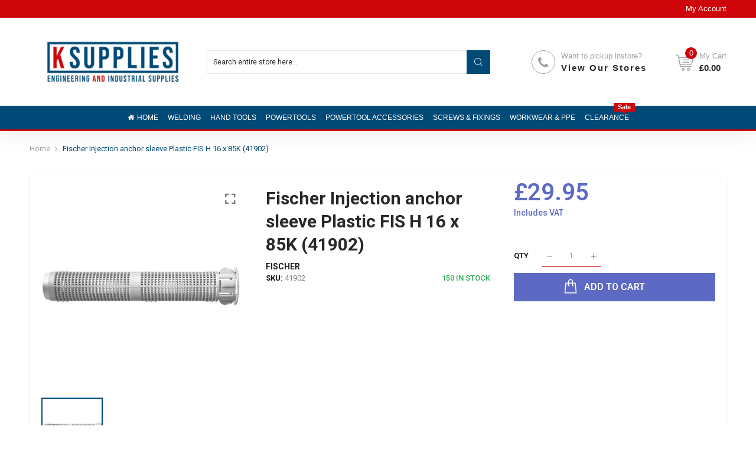

--- FILE ---
content_type: text/html; charset=utf-8
request_url: https://ksupplies.co.uk/products/fischer-injection-anchor-sleeve-with-fis-h-16-x-85k-41902
body_size: 52123
content:

<!doctype html>
<html class="no-js" lang="en">
<head>
  <title>Fischer Injection anchor sleeve Plastic FIS H 16 x 85K (41902)</title>
  <meta charset="utf-8">
  <meta http-equiv="X-UA-Compatible" content="IE=edge,chrome=1">
  
  
  <link rel="shortcut icon" href="//ksupplies.co.uk/cdn/shop/files/LOGO_512X512_06e9db92-7c27-40b8-acb8-ce5d453b4e81_32x32.png?v=1701443963" type="image/png" />
  
  
  <!-- /snippets/social-meta-tags.liquid -->




<meta property="og:site_name" content="K Supplies Decco">
<meta property="og:url" content="https://ksupplies.co.uk/products/fischer-injection-anchor-sleeve-with-fis-h-16-x-85k-41902">
<meta property="og:title" content="Fischer Injection anchor sleeve Plastic  FIS H 16 x 85K (41902)">
<meta property="og:type" content="product">
<meta property="og:description" content="Fischer Injection anchor sleeve Plastic FIS H 16 x 85K (41902) (50 Pack) The plastic fischer injection anchor sleeve FIS H K is the system component for the use of fischer injection mortars in perforated brick masonry within through-type installations. To do so, the anchor sleeve is placed in the drill hole, and filled">

  <meta property="og:price:amount" content="29.95">
  <meta property="og:price:currency" content="GBP">

<meta property="og:image" content="http://ksupplies.co.uk/cdn/shop/products/W2_P_P_FIS-HK-K-CGI_F_SALL_AQQ_V1_1200x1200.jpg?v=1633076763">
<meta property="og:image:secure_url" content="https://ksupplies.co.uk/cdn/shop/products/W2_P_P_FIS-HK-K-CGI_F_SALL_AQQ_V1_1200x1200.jpg?v=1633076763">


<meta name="twitter:card" content="summary_large_image">
<meta name="twitter:title" content="Fischer Injection anchor sleeve Plastic  FIS H 16 x 85K (41902)">
<meta name="twitter:description" content="Fischer Injection anchor sleeve Plastic FIS H 16 x 85K (41902) (50 Pack) The plastic fischer injection anchor sleeve FIS H K is the system component for the use of fischer injection mortars in perforated brick masonry within through-type installations. To do so, the anchor sleeve is placed in the drill hole, and filled">

  <link rel="preconnect" href="https://fonts.gstatic.com/" crossorigin>
  <link href="//fonts.googleapis.com/css?family=Roboto:400,500,600,700&amp;display=swap" rel="stylesheet" type="text/css" media="all" />
  <meta name="description" content="Fischer Injection anchor sleeve Plastic FIS H 16 x 85K (41902) (50 Pack) The plastic fischer injection anchor sleeve FIS H K is the system component for the use of fischer injection mortars in perforated brick masonry within through-type installations. To do so, the anchor sleeve is placed in the drill hole, and filled">
  <link rel="canonical" href="https://ksupplies.co.uk/products/fischer-injection-anchor-sleeve-with-fis-h-16-x-85k-41902">
  
  
  
  <link rel="amphtml" href="https://ksupplies.co.uk/products/fischer-injection-anchor-sleeve-with-fis-h-16-x-85k-41902?view=amp-product">
  
  
  <meta name="viewport" content="width=device-width,initial-scale=1,shrink-to-fit=no">
  <!-- "snippets/buddha-megamenu.liquid" was not rendered, the associated app was uninstalled -->
  <script>window.performance && window.performance.mark && window.performance.mark('shopify.content_for_header.start');</script><meta name="google-site-verification" content="_4iXHcuSwfM02-XdvazZLL1Gv9D8NxJH7XfWk91093M">
<meta id="shopify-digital-wallet" name="shopify-digital-wallet" content="/31693996091/digital_wallets/dialog">
<meta name="shopify-checkout-api-token" content="3cbbe61a740357f0085e5a78cc340e0b">
<meta id="in-context-paypal-metadata" data-shop-id="31693996091" data-venmo-supported="false" data-environment="production" data-locale="en_US" data-paypal-v4="true" data-currency="GBP">
<link rel="alternate" type="application/json+oembed" href="https://ksupplies.co.uk/products/fischer-injection-anchor-sleeve-with-fis-h-16-x-85k-41902.oembed">
<script async="async" src="/checkouts/internal/preloads.js?locale=en-GB"></script>
<link rel="preconnect" href="https://shop.app" crossorigin="anonymous">
<script async="async" src="https://shop.app/checkouts/internal/preloads.js?locale=en-GB&shop_id=31693996091" crossorigin="anonymous"></script>
<script id="apple-pay-shop-capabilities" type="application/json">{"shopId":31693996091,"countryCode":"GB","currencyCode":"GBP","merchantCapabilities":["supports3DS"],"merchantId":"gid:\/\/shopify\/Shop\/31693996091","merchantName":"K Supplies Decco","requiredBillingContactFields":["postalAddress","email","phone"],"requiredShippingContactFields":["postalAddress","email","phone"],"shippingType":"shipping","supportedNetworks":["visa","maestro","masterCard","discover","elo"],"total":{"type":"pending","label":"K Supplies Decco","amount":"1.00"},"shopifyPaymentsEnabled":true,"supportsSubscriptions":true}</script>
<script id="shopify-features" type="application/json">{"accessToken":"3cbbe61a740357f0085e5a78cc340e0b","betas":["rich-media-storefront-analytics"],"domain":"ksupplies.co.uk","predictiveSearch":true,"shopId":31693996091,"locale":"en"}</script>
<script>var Shopify = Shopify || {};
Shopify.shop = "ksuppliesdecco.myshopify.com";
Shopify.locale = "en";
Shopify.currency = {"active":"GBP","rate":"1.0"};
Shopify.country = "GB";
Shopify.theme = {"name":"KSupplies Decco Theme","id":98391359547,"schema_name":"Themekit template theme","schema_version":"1.0.0","theme_store_id":null,"role":"main"};
Shopify.theme.handle = "null";
Shopify.theme.style = {"id":null,"handle":null};
Shopify.cdnHost = "ksupplies.co.uk/cdn";
Shopify.routes = Shopify.routes || {};
Shopify.routes.root = "/";</script>
<script type="module">!function(o){(o.Shopify=o.Shopify||{}).modules=!0}(window);</script>
<script>!function(o){function n(){var o=[];function n(){o.push(Array.prototype.slice.apply(arguments))}return n.q=o,n}var t=o.Shopify=o.Shopify||{};t.loadFeatures=n(),t.autoloadFeatures=n()}(window);</script>
<script>
  window.ShopifyPay = window.ShopifyPay || {};
  window.ShopifyPay.apiHost = "shop.app\/pay";
  window.ShopifyPay.redirectState = null;
</script>
<script id="shop-js-analytics" type="application/json">{"pageType":"product"}</script>
<script defer="defer" async type="module" src="//ksupplies.co.uk/cdn/shopifycloud/shop-js/modules/v2/client.init-shop-cart-sync_BdyHc3Nr.en.esm.js"></script>
<script defer="defer" async type="module" src="//ksupplies.co.uk/cdn/shopifycloud/shop-js/modules/v2/chunk.common_Daul8nwZ.esm.js"></script>
<script type="module">
  await import("//ksupplies.co.uk/cdn/shopifycloud/shop-js/modules/v2/client.init-shop-cart-sync_BdyHc3Nr.en.esm.js");
await import("//ksupplies.co.uk/cdn/shopifycloud/shop-js/modules/v2/chunk.common_Daul8nwZ.esm.js");

  window.Shopify.SignInWithShop?.initShopCartSync?.({"fedCMEnabled":true,"windoidEnabled":true});

</script>
<script>
  window.Shopify = window.Shopify || {};
  if (!window.Shopify.featureAssets) window.Shopify.featureAssets = {};
  window.Shopify.featureAssets['shop-js'] = {"shop-cart-sync":["modules/v2/client.shop-cart-sync_QYOiDySF.en.esm.js","modules/v2/chunk.common_Daul8nwZ.esm.js"],"init-fed-cm":["modules/v2/client.init-fed-cm_DchLp9rc.en.esm.js","modules/v2/chunk.common_Daul8nwZ.esm.js"],"shop-button":["modules/v2/client.shop-button_OV7bAJc5.en.esm.js","modules/v2/chunk.common_Daul8nwZ.esm.js"],"init-windoid":["modules/v2/client.init-windoid_DwxFKQ8e.en.esm.js","modules/v2/chunk.common_Daul8nwZ.esm.js"],"shop-cash-offers":["modules/v2/client.shop-cash-offers_DWtL6Bq3.en.esm.js","modules/v2/chunk.common_Daul8nwZ.esm.js","modules/v2/chunk.modal_CQq8HTM6.esm.js"],"shop-toast-manager":["modules/v2/client.shop-toast-manager_CX9r1SjA.en.esm.js","modules/v2/chunk.common_Daul8nwZ.esm.js"],"init-shop-email-lookup-coordinator":["modules/v2/client.init-shop-email-lookup-coordinator_UhKnw74l.en.esm.js","modules/v2/chunk.common_Daul8nwZ.esm.js"],"pay-button":["modules/v2/client.pay-button_DzxNnLDY.en.esm.js","modules/v2/chunk.common_Daul8nwZ.esm.js"],"avatar":["modules/v2/client.avatar_BTnouDA3.en.esm.js"],"init-shop-cart-sync":["modules/v2/client.init-shop-cart-sync_BdyHc3Nr.en.esm.js","modules/v2/chunk.common_Daul8nwZ.esm.js"],"shop-login-button":["modules/v2/client.shop-login-button_D8B466_1.en.esm.js","modules/v2/chunk.common_Daul8nwZ.esm.js","modules/v2/chunk.modal_CQq8HTM6.esm.js"],"init-customer-accounts-sign-up":["modules/v2/client.init-customer-accounts-sign-up_C8fpPm4i.en.esm.js","modules/v2/client.shop-login-button_D8B466_1.en.esm.js","modules/v2/chunk.common_Daul8nwZ.esm.js","modules/v2/chunk.modal_CQq8HTM6.esm.js"],"init-shop-for-new-customer-accounts":["modules/v2/client.init-shop-for-new-customer-accounts_CVTO0Ztu.en.esm.js","modules/v2/client.shop-login-button_D8B466_1.en.esm.js","modules/v2/chunk.common_Daul8nwZ.esm.js","modules/v2/chunk.modal_CQq8HTM6.esm.js"],"init-customer-accounts":["modules/v2/client.init-customer-accounts_dRgKMfrE.en.esm.js","modules/v2/client.shop-login-button_D8B466_1.en.esm.js","modules/v2/chunk.common_Daul8nwZ.esm.js","modules/v2/chunk.modal_CQq8HTM6.esm.js"],"shop-follow-button":["modules/v2/client.shop-follow-button_CkZpjEct.en.esm.js","modules/v2/chunk.common_Daul8nwZ.esm.js","modules/v2/chunk.modal_CQq8HTM6.esm.js"],"lead-capture":["modules/v2/client.lead-capture_BntHBhfp.en.esm.js","modules/v2/chunk.common_Daul8nwZ.esm.js","modules/v2/chunk.modal_CQq8HTM6.esm.js"],"checkout-modal":["modules/v2/client.checkout-modal_CfxcYbTm.en.esm.js","modules/v2/chunk.common_Daul8nwZ.esm.js","modules/v2/chunk.modal_CQq8HTM6.esm.js"],"shop-login":["modules/v2/client.shop-login_Da4GZ2H6.en.esm.js","modules/v2/chunk.common_Daul8nwZ.esm.js","modules/v2/chunk.modal_CQq8HTM6.esm.js"],"payment-terms":["modules/v2/client.payment-terms_MV4M3zvL.en.esm.js","modules/v2/chunk.common_Daul8nwZ.esm.js","modules/v2/chunk.modal_CQq8HTM6.esm.js"]};
</script>
<script>(function() {
  var isLoaded = false;
  function asyncLoad() {
    if (isLoaded) return;
    isLoaded = true;
    var urls = ["https:\/\/gdprcdn.b-cdn.net\/js\/gdpr_cookie_consent.min.js?shop=ksuppliesdecco.myshopify.com"];
    for (var i = 0; i < urls.length; i++) {
      var s = document.createElement('script');
      s.type = 'text/javascript';
      s.async = true;
      s.src = urls[i];
      var x = document.getElementsByTagName('script')[0];
      x.parentNode.insertBefore(s, x);
    }
  };
  if(window.attachEvent) {
    window.attachEvent('onload', asyncLoad);
  } else {
    window.addEventListener('load', asyncLoad, false);
  }
})();</script>
<script id="__st">var __st={"a":31693996091,"offset":0,"reqid":"b9dd4c76-62c8-4761-8757-559c0428a37a-1768984975","pageurl":"ksupplies.co.uk\/products\/fischer-injection-anchor-sleeve-with-fis-h-16-x-85k-41902","u":"037ed6f177dc","p":"product","rtyp":"product","rid":6664383496251};</script>
<script>window.ShopifyPaypalV4VisibilityTracking = true;</script>
<script id="captcha-bootstrap">!function(){'use strict';const t='contact',e='account',n='new_comment',o=[[t,t],['blogs',n],['comments',n],[t,'customer']],c=[[e,'customer_login'],[e,'guest_login'],[e,'recover_customer_password'],[e,'create_customer']],r=t=>t.map((([t,e])=>`form[action*='/${t}']:not([data-nocaptcha='true']) input[name='form_type'][value='${e}']`)).join(','),a=t=>()=>t?[...document.querySelectorAll(t)].map((t=>t.form)):[];function s(){const t=[...o],e=r(t);return a(e)}const i='password',u='form_key',d=['recaptcha-v3-token','g-recaptcha-response','h-captcha-response',i],f=()=>{try{return window.sessionStorage}catch{return}},m='__shopify_v',_=t=>t.elements[u];function p(t,e,n=!1){try{const o=window.sessionStorage,c=JSON.parse(o.getItem(e)),{data:r}=function(t){const{data:e,action:n}=t;return t[m]||n?{data:e,action:n}:{data:t,action:n}}(c);for(const[e,n]of Object.entries(r))t.elements[e]&&(t.elements[e].value=n);n&&o.removeItem(e)}catch(o){console.error('form repopulation failed',{error:o})}}const l='form_type',E='cptcha';function T(t){t.dataset[E]=!0}const w=window,h=w.document,L='Shopify',v='ce_forms',y='captcha';let A=!1;((t,e)=>{const n=(g='f06e6c50-85a8-45c8-87d0-21a2b65856fe',I='https://cdn.shopify.com/shopifycloud/storefront-forms-hcaptcha/ce_storefront_forms_captcha_hcaptcha.v1.5.2.iife.js',D={infoText:'Protected by hCaptcha',privacyText:'Privacy',termsText:'Terms'},(t,e,n)=>{const o=w[L][v],c=o.bindForm;if(c)return c(t,g,e,D).then(n);var r;o.q.push([[t,g,e,D],n]),r=I,A||(h.body.append(Object.assign(h.createElement('script'),{id:'captcha-provider',async:!0,src:r})),A=!0)});var g,I,D;w[L]=w[L]||{},w[L][v]=w[L][v]||{},w[L][v].q=[],w[L][y]=w[L][y]||{},w[L][y].protect=function(t,e){n(t,void 0,e),T(t)},Object.freeze(w[L][y]),function(t,e,n,w,h,L){const[v,y,A,g]=function(t,e,n){const i=e?o:[],u=t?c:[],d=[...i,...u],f=r(d),m=r(i),_=r(d.filter((([t,e])=>n.includes(e))));return[a(f),a(m),a(_),s()]}(w,h,L),I=t=>{const e=t.target;return e instanceof HTMLFormElement?e:e&&e.form},D=t=>v().includes(t);t.addEventListener('submit',(t=>{const e=I(t);if(!e)return;const n=D(e)&&!e.dataset.hcaptchaBound&&!e.dataset.recaptchaBound,o=_(e),c=g().includes(e)&&(!o||!o.value);(n||c)&&t.preventDefault(),c&&!n&&(function(t){try{if(!f())return;!function(t){const e=f();if(!e)return;const n=_(t);if(!n)return;const o=n.value;o&&e.removeItem(o)}(t);const e=Array.from(Array(32),(()=>Math.random().toString(36)[2])).join('');!function(t,e){_(t)||t.append(Object.assign(document.createElement('input'),{type:'hidden',name:u})),t.elements[u].value=e}(t,e),function(t,e){const n=f();if(!n)return;const o=[...t.querySelectorAll(`input[type='${i}']`)].map((({name:t})=>t)),c=[...d,...o],r={};for(const[a,s]of new FormData(t).entries())c.includes(a)||(r[a]=s);n.setItem(e,JSON.stringify({[m]:1,action:t.action,data:r}))}(t,e)}catch(e){console.error('failed to persist form',e)}}(e),e.submit())}));const S=(t,e)=>{t&&!t.dataset[E]&&(n(t,e.some((e=>e===t))),T(t))};for(const o of['focusin','change'])t.addEventListener(o,(t=>{const e=I(t);D(e)&&S(e,y())}));const B=e.get('form_key'),M=e.get(l),P=B&&M;t.addEventListener('DOMContentLoaded',(()=>{const t=y();if(P)for(const e of t)e.elements[l].value===M&&p(e,B);[...new Set([...A(),...v().filter((t=>'true'===t.dataset.shopifyCaptcha))])].forEach((e=>S(e,t)))}))}(h,new URLSearchParams(w.location.search),n,t,e,['guest_login'])})(!0,!0)}();</script>
<script integrity="sha256-4kQ18oKyAcykRKYeNunJcIwy7WH5gtpwJnB7kiuLZ1E=" data-source-attribution="shopify.loadfeatures" defer="defer" src="//ksupplies.co.uk/cdn/shopifycloud/storefront/assets/storefront/load_feature-a0a9edcb.js" crossorigin="anonymous"></script>
<script crossorigin="anonymous" defer="defer" src="//ksupplies.co.uk/cdn/shopifycloud/storefront/assets/shopify_pay/storefront-65b4c6d7.js?v=20250812"></script>
<script data-source-attribution="shopify.dynamic_checkout.dynamic.init">var Shopify=Shopify||{};Shopify.PaymentButton=Shopify.PaymentButton||{isStorefrontPortableWallets:!0,init:function(){window.Shopify.PaymentButton.init=function(){};var t=document.createElement("script");t.src="https://ksupplies.co.uk/cdn/shopifycloud/portable-wallets/latest/portable-wallets.en.js",t.type="module",document.head.appendChild(t)}};
</script>
<script data-source-attribution="shopify.dynamic_checkout.buyer_consent">
  function portableWalletsHideBuyerConsent(e){var t=document.getElementById("shopify-buyer-consent"),n=document.getElementById("shopify-subscription-policy-button");t&&n&&(t.classList.add("hidden"),t.setAttribute("aria-hidden","true"),n.removeEventListener("click",e))}function portableWalletsShowBuyerConsent(e){var t=document.getElementById("shopify-buyer-consent"),n=document.getElementById("shopify-subscription-policy-button");t&&n&&(t.classList.remove("hidden"),t.removeAttribute("aria-hidden"),n.addEventListener("click",e))}window.Shopify?.PaymentButton&&(window.Shopify.PaymentButton.hideBuyerConsent=portableWalletsHideBuyerConsent,window.Shopify.PaymentButton.showBuyerConsent=portableWalletsShowBuyerConsent);
</script>
<script data-source-attribution="shopify.dynamic_checkout.cart.bootstrap">document.addEventListener("DOMContentLoaded",(function(){function t(){return document.querySelector("shopify-accelerated-checkout-cart, shopify-accelerated-checkout")}if(t())Shopify.PaymentButton.init();else{new MutationObserver((function(e,n){t()&&(Shopify.PaymentButton.init(),n.disconnect())})).observe(document.body,{childList:!0,subtree:!0})}}));
</script>
<link id="shopify-accelerated-checkout-styles" rel="stylesheet" media="screen" href="https://ksupplies.co.uk/cdn/shopifycloud/portable-wallets/latest/accelerated-checkout-backwards-compat.css" crossorigin="anonymous">
<style id="shopify-accelerated-checkout-cart">
        #shopify-buyer-consent {
  margin-top: 1em;
  display: inline-block;
  width: 100%;
}

#shopify-buyer-consent.hidden {
  display: none;
}

#shopify-subscription-policy-button {
  background: none;
  border: none;
  padding: 0;
  text-decoration: underline;
  font-size: inherit;
  cursor: pointer;
}

#shopify-subscription-policy-button::before {
  box-shadow: none;
}

      </style>

<script>window.performance && window.performance.mark && window.performance.mark('shopify.content_for_header.end');</script>
  <style type="text/css" rel="stylesheet">
    /*CSS font icon*/
@font-face{font-family:CodazonFont;src:url(//ksupplies.co.uk/cdn/shop/t/3/assets/CodazonFont.eot?ji9528&v=12026924346031481991614108080);src:url(//ksupplies.co.uk/cdn/shop/t/3/assets/CodazonFont.eot?ji9528%23iefix&v=12026924346031481991614108080) format('embedded-opentype'),url(//ksupplies.co.uk/cdn/shop/t/3/assets/CodazonFont.ttf?ji9528&v=93797287184210506691614108080) format('truetype'),url(//ksupplies.co.uk/cdn/shop/t/3/assets/CodazonFont.woff?ji9528&v=140266579281350877601614108081) format('woff'),url(//ksupplies.co.uk/cdn/shop/t/3/assets/CodazonFont.svg?ji9528%23CodazonFont&v=4708390813217401371614108080) format('svg');font-weight:400;font-style:normal;font-display:swap}[class*=" cdzfont-"],[class^=cdzfont-]{font-family:CodazonFont!important;speak:none;font-style:normal;font-weight:400;font-variant:normal;text-transform:none;line-height:1;-webkit-font-smoothing:antialiased;-moz-osx-font-smoothing:grayscale}@font-face{font-family:FontAwesome;src:url(//ksupplies.co.uk/cdn/shop/t/3/assets/fontawesome-webfont.eot?v=4.7.0&v=1155);src:url(//ksupplies.co.uk/cdn/shop/t/3/assets/fontawesome-webfont.eot?%23iefix&v=4.7.0&v=1155) format('embedded-opentype'),url(//ksupplies.co.uk/cdn/shop/t/3/assets/fontawesome-webfont.woff2?v=4.7.0&v=32207045845775034261614108084) format('woff2'),url(//ksupplies.co.uk/cdn/shop/t/3/assets/fontawesome-webfont.woff?v=4.7.0&v=158931929418379554281614108084) format('woff'),url(//ksupplies.co.uk/cdn/shop/t/3/assets/fontawesome-webfont.ttf?v=4.7.0&v=57926983875037866361614108084) format('truetype'),url(//ksupplies.co.uk/cdn/shop/t/3/assets/fontawesome-webfont.svg?v=4.7.0%23fontawesomeregular&v=97865491090583646451614108083) format('svg');font-weight:400;font-style:normal;font-display:swap}.fa{display:inline-block;font:normal normal normal 14px/1 FontAwesome;font-size:inherit;text-rendering:auto;-webkit-font-smoothing:antialiased;-moz-osx-font-smoothing:grayscale}.fa-lg{font-size:1.33333333em;line-height:.75em;vertical-align:-15%}.fa-lg{font-size:1.33333333em;line-height:.75em;vertical-align:-15%}.fa-2x{font-size:2em}.fa-3x{font-size:3em}.fa-4x{font-size:4em}.fa-5x{font-size:5em}.fa-facebook-official:before{content:"\f230"}.fa-pinterest-p:before{content:"\f231"}.fa-whatsapp:before{content:"\f232"}.fa-server:before{content:"\f233"}.fa-user-plus:before{content:"\f234"}.fa-user-times:before{content:"\f235"}.fa-twitter:before{content:"\f099"}.fa-facebook-f:before,.fa-facebook:before{content:"\f09a"}.fa-pinterest:before{content:"\f0d2"}.fa-pinterest-square:before{content:"\f0d3"}.fa-google-plus-square:before{content:"\f0d4"}.fa-google-plus:before{content:"\f0d5"}.fa-instagram:before{content:"\f16d"}.fa-flickr:before{content:"\f16e"}.fa-snapchat:before{content:"\f2ab"}.fa-television:before,.fa-tv:before{content:"\f26c"}.fa-gamepad:before{content:"\f11b"}.fa-laptop:before{content:"\f109"}.fa-mobile-phone:before,.fa-mobile:before{content:"\f10b"}.fa-square-o:before{content:"\f096"}.fa-check-square-o:before{content:"\f046"}.fa-home:before{content:"\f015"}.fa-search:before{content:"\f002"}.fa-user-o:before{content:"\f2c0"}.fa-map-marker:before{content:"\f041"}.fa-heart-o:before{content:"\f08a"}.fa-random:before{content:"\f074"}.fa-bars:before,.fa-navicon:before,.fa-reorder:before{content:"\f0c9"}.fa-circle-o:before{content:"\f10c"}.fa-cc-visa:before{content:"\f1f0"}.fa-money:before{content:"\f0d6"}.fa-calculator:before{content:"\f1ec"}.fa-check:before{content:"\f00c"}.fa-truck:before{content:"\f0d1"}.fa-music:before{content:"\f001"}.fa-stethoscope:before{content:"\f0f1"}.fa-book:before{content:"\f02d"}.fa-desktop:before{content:"\f108"}.fa-wrench:before{content:"\f0ad"}.fa-newspaper-o:before{content:"\f1ea"}.fa-wifi:before{content:"\f1eb"}.fa-map-pin:before{content:"\f276"}.fa-bell-o:before{content:"\f0a2"}.fa-lock:before{content:"\f023"}.fa-phone:before{content:"\f095"}.fa-leaf:before{content:"\f06c"}.fa-umbrella:before{content:"\f0e9"}.fa-tint:before{content:"\f043"}.fa-user-circle-o:before{content:"\f2be"}.fa-globe:before{content:"\f0ac"}.fa-life-bouy:before,.fa-life-buoy:before, .fa-life-ring:before,.fa-life-saver:before,.fa-support:before{content:"\f1cd"}.fa-anchor:before{content:"\f13d"}.fa-drivers-license:before,.fa-id-card:before{content:"\f2c2"}.fa-download:before{content:"\f019"}.fa-gift:before{content:"\f06b"}.fa-plane:before{content:"\f072";}.fa-tags:before{content:"\f02c";}.fa-window-close:before{content:"\f2d3";}
/*CSS Owl*/
.owl-carousel,.owl-carousel .owl-item{-webkit-tap-highlight-color:transparent;position:relative}.owl-carousel{display:none;width:100%;z-index:1}.owl-carousel .owl-stage{position:relative;-ms-touch-action:pan-Y;touch-action:manipulation;-moz-backface-visibility:hidden}.owl-carousel .owl-stage:after{content:".";display:block;clear:both;visibility:hidden;line-height:0;height:0}.owl-carousel .owl-stage-outer{position:relative;overflow:hidden;-webkit-transform:translate3d(0,0,0)}.owl-carousel .owl-item,.owl-carousel .owl-wrapper{-webkit-backface-visibility:hidden;-moz-backface-visibility:hidden;-ms-backface-visibility:hidden;-webkit-transform:translate3d(0,0,0);-moz-transform:translate3d(0,0,0);-ms-transform:translate3d(0,0,0)}.owl-carousel .owl-item{min-height:1px;float:left;-webkit-backface-visibility:hidden;-webkit-touch-callout:none}.owl-carousel .owl-item img{display:block;width:100%}.owl-carousel .owl-dots.disabled,.owl-carousel .owl-nav.disabled{display:none}.no-js .owl-carousel,.owl-carousel.owl-loaded{display:block}.owl-carousel .owl-dot,.owl-carousel .owl-nav .owl-next,.owl-carousel .owl-nav .owl-prev{cursor:pointer;-webkit-user-select:none;-khtml-user-select:none;-moz-user-select:none;-ms-user-select:none;user-select:none}.owl-carousel .owl-nav button.owl-next,.owl-carousel .owl-nav button.owl-prev,.owl-carousel button.owl-dot{background:0 0;color:inherit;border:none;padding:0!important;font:inherit}.owl-carousel.owl-loading{opacity:0;display:block}.owl-carousel.owl-hidden{opacity:0}.owl-carousel.owl-refresh .owl-item{visibility:hidden}.owl-carousel.owl-drag .owl-item{-ms-touch-action:pan-y;touch-action:pan-y;-webkit-user-select:none;-moz-user-select:none;-ms-user-select:none;user-select:none}.owl-carousel.owl-grab{cursor:move;cursor:grab}.owl-carousel.owl-rtl{direction:rtl}.owl-carousel.owl-rtl .owl-item{float:right}.owl-carousel .animated{animation-duration:1s;animation-fill-mode:both}.owl-carousel .owl-animated-in{z-index:0}.owl-carousel .owl-animated-out{z-index:1}.owl-carousel .fadeOut{animation-name:fadeOut}@keyframes fadeOut{0%{opacity:1}100%{opacity:0}}.owl-height{transition:height .5s ease-in-out}.owl-carousel .owl-item .owl-lazy{opacity:0;transition:opacity .4s ease}.owl-carousel .owl-item .owl-lazy:not([src]),.owl-carousel .owl-item .owl-lazy[src^=""]{max-height:0}.owl-carousel .owl-item img.owl-lazy{transform-style:preserve-3d}.owl-carousel .owl-video-wrapper{position:relative;height:100%;background:#000}.owl-carousel .owl-video-play-icon{position:absolute;height:80px;width:80px;left:50%;top:50%;margin-left:-40px;margin-top:-40px;background:url(owl.video.play.png) no-repeat;cursor:pointer;z-index:1;-webkit-backface-visibility:hidden;transition:transform .1s ease}.owl-carousel .owl-video-play-icon:hover{-ms-transform:scale(1.3,1.3);transform:scale(1.3,1.3)}.owl-carousel .owl-video-playing .owl-video-play-icon,.owl-carousel .owl-video-playing .owl-video-tn{display:none}.owl-carousel .owl-video-tn{opacity:0;height:100%;background-position:center center;background-repeat:no-repeat;background-size:contain;transition:opacity .4s ease}.owl-carousel .owl-video-frame{position:relative;z-index:1;height:100%;width:100%}
/*CSS Bootstrap*/
.container,.container-fluid{width:100%;margin-right:auto;margin-left:auto}.row{display:-ms-flexbox;display:flex;-ms-flex-wrap:wrap;flex-wrap:wrap;}.col,.col-1,.col-10,.col-11,.col-12,.col-2,.col-3,.col-4,.col-5,.col-6,.col-7,.col-8,.col-9,.col-auto,.col-lg,.col-lg-1,.col-lg-10,.col-lg-11,.col-lg-12,.col-lg-2,.col-lg-3,.col-lg-4,.col-lg-5,.col-lg-6,.col-lg-7,.col-lg-8,.col-lg-9,.col-lg-auto,.col-md,.col-md-1,.col-md-10,.col-md-11,.col-md-12,.col-md-2,.col-md-3,.col-md-4,.col-md-5,.col-md-6,.col-md-7,.col-md-8,.col-md-9,.col-md-auto,.col-sm,.col-sm-1,.col-sm-10,.col-sm-11,.col-sm-12,.col-sm-2,.col-sm-3,.col-sm-4,.col-sm-5,.col-sm-6,.col-sm-7,.col-sm-8,.col-sm-9,.col-sm-auto,.col-xl,.col-xl-1,.col-xl-10,.col-xl-11,.col-xl-12,.col-xl-2,.col-xl-3,.col-xl-4,.col-xl-5,.col-xl-6,.col-xl-7,.col-xl-8,.col-xl-9,.col-xl-auto{position:relative;width:100%;min-height:1px;}.col{-ms-flex-preferred-size:0;flex-basis:0;-ms-flex-positive:1;flex-grow:1;max-width:100%}.col-auto{-ms-flex:0 0 auto;flex:0 0 auto;width:auto;max-width:none}.col-1{-ms-flex:0 0 8.333333%;flex:0 0 8.333333%;max-width:8.333333%}.col-2{-ms-flex:0 0 16.666667%;flex:0 0 16.666667%;max-width:16.666667%}.col-3{-ms-flex:0 0 25%;flex:0 0 25%;max-width:25%}.col-4{-ms-flex:0 0 33.333333%;flex:0 0 33.333333%;max-width:33.333333%}.col-5{-ms-flex:0 0 41.666667%;flex:0 0 41.666667%;max-width:41.666667%}.col-6{-ms-flex:0 0 50%;flex:0 0 50%;max-width:50%}.col-7{-ms-flex:0 0 58.333333%;flex:0 0 58.333333%;max-width:58.333333%}.col-8{-ms-flex:0 0 66.666667%;flex:0 0 66.666667%;max-width:66.666667%}.col-9{-ms-flex:0 0 75%;flex:0 0 75%;max-width:75%}.col-10{-ms-flex:0 0 83.333333%;flex:0 0 83.333333%;max-width:83.333333%}.col-11{-ms-flex:0 0 91.666667%;flex:0 0 91.666667%;max-width:91.666667%}.col-12{-ms-flex:0 0 100%;flex:0 0 100%;max-width:100%}.order-first{-ms-flex-order:-1;order:-1}.order-last{-ms-flex-order:13;order:13}.order-0{-ms-flex-order:0;order:0}.order-1{-ms-flex-order:1;order:1}.order-2{-ms-flex-order:2;order:2}.order-3{-ms-flex-order:3;order:3}.order-4{-ms-flex-order:4;order:4}.order-5{-ms-flex-order:5;order:5}.order-6{-ms-flex-order:6;order:6}.order-7{-ms-flex-order:7;order:7}.order-8{-ms-flex-order:8;order:8}.order-9{-ms-flex-order:9;order:9}.order-10{-ms-flex-order:10;order:10}.order-11{-ms-flex-order:11;order:11}.order-12{-ms-flex-order:12;order:12}.offset-1{margin-left:8.333333%}.offset-2{margin-left:16.666667%}.offset-3{margin-left:25%}.offset-4{margin-left:33.333333%}.offset-5{margin-left:41.666667%}.offset-6{margin-left:50%}.offset-7{margin-left:58.333333%}.offset-8{margin-left:66.666667%}.offset-9{margin-left:75%}.offset-10{margin-left:83.333333%}.offset-11{margin-left:91.666667%}@media (min-width:576px){.col-sm{-ms-flex-preferred-size:0;flex-basis:0;-ms-flex-positive:1;flex-grow:1;max-width:100%}.col-sm-auto{-ms-flex:0 0 auto;flex:0 0 auto;width:auto;max-width:none}.col-sm-1{-ms-flex:0 0 8.333333%;flex:0 0 8.333333%;max-width:8.333333%}.col-sm-2{-ms-flex:0 0 16.666667%;flex:0 0 16.666667%;max-width:16.666667%}.col-sm-3{-ms-flex:0 0 25%;flex:0 0 25%;max-width:25%}.col-sm-4{-ms-flex:0 0 33.333333%;flex:0 0 33.333333%;max-width:33.333333%}.col-sm-5{-ms-flex:0 0 41.666667%;flex:0 0 41.666667%;max-width:41.666667%}.col-sm-6{-ms-flex:0 0 50%;flex:0 0 50%;max-width:50%}.col-sm-7{-ms-flex:0 0 58.333333%;flex:0 0 58.333333%;max-width:58.333333%}.col-sm-8{-ms-flex:0 0 66.666667%;flex:0 0 66.666667%;max-width:66.666667%}.col-sm-9{-ms-flex:0 0 75%;flex:0 0 75%;max-width:75%}.col-sm-10{-ms-flex:0 0 83.333333%;flex:0 0 83.333333%;max-width:83.333333%}.col-sm-11{-ms-flex:0 0 91.666667%;flex:0 0 91.666667%;max-width:91.666667%}.col-sm-12{-ms-flex:0 0 100%;flex:0 0 100%;max-width:100%}.order-sm-first{-ms-flex-order:-1;order:-1}.order-sm-last{-ms-flex-order:13;order:13}.order-sm-0{-ms-flex-order:0;order:0}.order-sm-1{-ms-flex-order:1;order:1}.order-sm-2{-ms-flex-order:2;order:2}.order-sm-3{-ms-flex-order:3;order:3}.order-sm-4{-ms-flex-order:4;order:4}.order-sm-5{-ms-flex-order:5;order:5}.order-sm-6{-ms-flex-order:6;order:6}.order-sm-7{-ms-flex-order:7;order:7}.order-sm-8{-ms-flex-order:8;order:8}.order-sm-9{-ms-flex-order:9;order:9}.order-sm-10{-ms-flex-order:10;order:10}.order-sm-11{-ms-flex-order:11;order:11}.order-sm-12{-ms-flex-order:12;order:12}.offset-sm-0{margin-left:0}.offset-sm-1{margin-left:8.333333%}.offset-sm-2{margin-left:16.666667%}.offset-sm-3{margin-left:25%}.offset-sm-4{margin-left:33.333333%}.offset-sm-5{margin-left:41.666667%}.offset-sm-6{margin-left:50%}.offset-sm-7{margin-left:58.333333%}.offset-sm-8{margin-left:66.666667%}.offset-sm-9{margin-left:75%}.offset-sm-10{margin-left:83.333333%}.offset-sm-11{margin-left:91.666667%}}@media (min-width:768px){.col-md{-ms-flex-preferred-size:0;flex-basis:0;-ms-flex-positive:1;flex-grow:1;max-width:100%}.col-md-auto{-ms-flex:0 0 auto;flex:0 0 auto;width:auto;max-width:none}.col-md-1{-ms-flex:0 0 8.333333%;flex:0 0 8.333333%;max-width:8.333333%}.col-md-2{-ms-flex:0 0 16.666667%;flex:0 0 16.666667%;max-width:16.666667%}.col-md-3{-ms-flex:0 0 25%;flex:0 0 25%;max-width:25%}.col-md-4{-ms-flex:0 0 33.333333%;flex:0 0 33.333333%;max-width:33.333333%}.col-md-5{-ms-flex:0 0 41.666667%;flex:0 0 41.666667%;max-width:41.666667%}.col-md-6{-ms-flex:0 0 50%;flex:0 0 50%;max-width:50%}.col-md-7{-ms-flex:0 0 58.333333%;flex:0 0 58.333333%;max-width:58.333333%}.col-md-8{-ms-flex:0 0 66.666667%;flex:0 0 66.666667%;max-width:66.666667%}.col-md-9{-ms-flex:0 0 75%;flex:0 0 75%;max-width:75%}.col-md-10{-ms-flex:0 0 83.333333%;flex:0 0 83.333333%;max-width:83.333333%}.col-md-11{-ms-flex:0 0 91.666667%;flex:0 0 91.666667%;max-width:91.666667%}.col-md-12{-ms-flex:0 0 100%;flex:0 0 100%;max-width:100%}.order-md-first{-ms-flex-order:-1;order:-1}.order-md-last{-ms-flex-order:13;order:13}.order-md-0{-ms-flex-order:0;order:0}.order-md-1{-ms-flex-order:1;order:1}.order-md-2{-ms-flex-order:2;order:2}.order-md-3{-ms-flex-order:3;order:3}.order-md-4{-ms-flex-order:4;order:4}.order-md-5{-ms-flex-order:5;order:5}.order-md-6{-ms-flex-order:6;order:6}.order-md-7{-ms-flex-order:7;order:7}.order-md-8{-ms-flex-order:8;order:8}.order-md-9{-ms-flex-order:9;order:9}.order-md-10{-ms-flex-order:10;order:10}.order-md-11{-ms-flex-order:11;order:11}.order-md-12{-ms-flex-order:12;order:12}.offset-md-0{margin-left:0}.offset-md-1{margin-left:8.333333%}.offset-md-2{margin-left:16.666667%}.offset-md-3{margin-left:25%}.offset-md-4{margin-left:33.333333%}.offset-md-5{margin-left:41.666667%}.offset-md-6{margin-left:50%}.offset-md-7{margin-left:58.333333%}.offset-md-8{margin-left:66.666667%}.offset-md-9{margin-left:75%}.offset-md-10{margin-left:83.333333%}.offset-md-11{margin-left:91.666667%}}@media (min-width:992px){.col-lg{-ms-flex-preferred-size:0;flex-basis:0;-ms-flex-positive:1;flex-grow:1;max-width:100%}.col-lg-auto{-ms-flex:0 0 auto;flex:0 0 auto;width:auto;max-width:none}.col-lg-1{-ms-flex:0 0 8.333333%;flex:0 0 8.333333%;max-width:8.333333%}.col-lg-2{-ms-flex:0 0 16.666667%;flex:0 0 16.666667%;max-width:16.666667%}.col-lg-3{-ms-flex:0 0 25%;flex:0 0 25%;max-width:25%}.col-lg-4{-ms-flex:0 0 33.333333%;flex:0 0 33.333333%;max-width:33.333333%}.col-lg-5{-ms-flex:0 0 41.666667%;flex:0 0 41.666667%;max-width:41.666667%}.col-lg-6{-ms-flex:0 0 50%;flex:0 0 50%;max-width:50%}.col-lg-7{-ms-flex:0 0 58.333333%;flex:0 0 58.333333%;max-width:58.333333%}.col-lg-8{-ms-flex:0 0 66.666667%;flex:0 0 66.666667%;max-width:66.666667%}.col-lg-9{-ms-flex:0 0 75%;flex:0 0 75%;max-width:75%}.col-lg-10{-ms-flex:0 0 83.333333%;flex:0 0 83.333333%;max-width:83.333333%}.col-lg-11{-ms-flex:0 0 91.666667%;flex:0 0 91.666667%;max-width:91.666667%}.col-lg-12{-ms-flex:0 0 100%;flex:0 0 100%;max-width:100%}.order-lg-first{-ms-flex-order:-1;order:-1}.order-lg-last{-ms-flex-order:13;order:13}.order-lg-0{-ms-flex-order:0;order:0}.order-lg-1{-ms-flex-order:1;order:1}.order-lg-2{-ms-flex-order:2;order:2}.order-lg-3{-ms-flex-order:3;order:3}.order-lg-4{-ms-flex-order:4;order:4}.order-lg-5{-ms-flex-order:5;order:5}.order-lg-6{-ms-flex-order:6;order:6}.order-lg-7{-ms-flex-order:7;order:7}.order-lg-8{-ms-flex-order:8;order:8}.order-lg-9{-ms-flex-order:9;order:9}.order-lg-10{-ms-flex-order:10;order:10}.order-lg-11{-ms-flex-order:11;order:11}.order-lg-12{-ms-flex-order:12;order:12}.offset-lg-0{margin-left:0}.offset-lg-1{margin-left:8.333333%}.offset-lg-2{margin-left:16.666667%}.offset-lg-3{margin-left:25%}.offset-lg-4{margin-left:33.333333%}.offset-lg-5{margin-left:41.666667%}.offset-lg-6{margin-left:50%}.offset-lg-7{margin-left:58.333333%}.offset-lg-8{margin-left:66.666667%}.offset-lg-9{margin-left:75%}.offset-lg-10{margin-left:83.333333%}.offset-lg-11{margin-left:91.666667%}}@media (min-width:1200px){.col-xl{-ms-flex-preferred-size:0;flex-basis:0;-ms-flex-positive:1;flex-grow:1;max-width:100%}.col-xl-auto{-ms-flex:0 0 auto;flex:0 0 auto;width:auto;max-width:none}.col-xl-1{-ms-flex:0 0 8.333333%;flex:0 0 8.333333%;max-width:8.333333%}.col-xl-2{-ms-flex:0 0 16.666667%;flex:0 0 16.666667%;max-width:16.666667%}.col-xl-3{-ms-flex:0 0 25%;flex:0 0 25%;max-width:25%}.col-xl-4{-ms-flex:0 0 33.333333%;flex:0 0 33.333333%;max-width:33.333333%}.col-xl-5{-ms-flex:0 0 41.666667%;flex:0 0 41.666667%;max-width:41.666667%}.col-xl-6{-ms-flex:0 0 50%;flex:0 0 50%;max-width:50%}.col-xl-7{-ms-flex:0 0 58.333333%;flex:0 0 58.333333%;max-width:58.333333%}.col-xl-8{-ms-flex:0 0 66.666667%;flex:0 0 66.666667%;max-width:66.666667%}.col-xl-9{-ms-flex:0 0 75%;flex:0 0 75%;max-width:75%}.col-xl-10{-ms-flex:0 0 83.333333%;flex:0 0 83.333333%;max-width:83.333333%}.col-xl-11{-ms-flex:0 0 91.666667%;flex:0 0 91.666667%;max-width:91.666667%}.col-xl-12{-ms-flex:0 0 100%;flex:0 0 100%;max-width:100%}.order-xl-first{-ms-flex-order:-1;order:-1}.order-xl-last{-ms-flex-order:13;order:13}.order-xl-0{-ms-flex-order:0;order:0}.order-xl-1{-ms-flex-order:1;order:1}.order-xl-2{-ms-flex-order:2;order:2}.order-xl-3{-ms-flex-order:3;order:3}.order-xl-4{-ms-flex-order:4;order:4}.order-xl-5{-ms-flex-order:5;order:5}.order-xl-6{-ms-flex-order:6;order:6}.order-xl-7{-ms-flex-order:7;order:7}.order-xl-8{-ms-flex-order:8;order:8}.order-xl-9{-ms-flex-order:9;order:9}.order-xl-10{-ms-flex-order:10;order:10}.order-xl-11{-ms-flex-order:11;order:11}.order-xl-12{-ms-flex-order:12;order:12}.offset-xl-0{margin-left:0}.offset-xl-1{margin-left:8.333333%}.offset-xl-2{margin-left:16.666667%}.offset-xl-3{margin-left:25%}.offset-xl-4{margin-left:33.333333%}.offset-xl-5{margin-left:41.666667%}.offset-xl-6{margin-left:50%}.offset-xl-7{margin-left:58.333333%}.offset-xl-8{margin-left:66.666667%}.offset-xl-9{margin-left:75%}.offset-xl-10{margin-left:83.333333%}.offset-xl-11{margin-left:91.666667%}}.ml-auto,.mx-auto{margin-left:auto!important}.clearfix::after{display:block;clear:both;content:""}.d-none{display:none!important}.d-inline{display:inline!important}.d-inline-block{display:inline-block!important}.d-block{display:block!important}.d-flex{display:-ms-flexbox!important;display:flex!important}@media (min-width:768px){.d-md-none{display:none!important}.d-md-inline{display:inline!important}.d-md-inline-block{display:inline-block!important}.d-md-block{display:block!important}.d-md-flex{display:-ms-flexbox!important;display:flex!important}}.justify-content-start{-ms-flex-pack:start!important;justify-content:flex-start!important}.justify-content-end{-ms-flex-pack:end!important;justify-content:flex-end!important}.justify-content-center{-ms-flex-pack:center!important;justify-content:center!important}.justify-content-between{-ms-flex-pack:justify!important;justify-content:space-between!important}.justify-content-around{-ms-flex-pack:distribute!important;justify-content:space-around!important}.align-items-start{-ms-flex-align:start!important;align-items:flex-start!important}.align-items-end{-ms-flex-align:end!important;align-items:flex-end!important}.align-items-center{-ms-flex-align:center!important;align-items:center!important}.align-items-baseline{-ms-flex-align:baseline!important;align-items:baseline!important}.align-items-stretch{-ms-flex-align:stretch!important;align-items:stretch!important}.align-content-start{-ms-flex-line-pack:start!important;align-content:flex-start!important}.align-content-end{-ms-flex-line-pack:end!important;align-content:flex-end!important}.align-content-center{-ms-flex-line-pack:center!important;align-content:center!important}.align-content-between{-ms-flex-line-pack:justify!important;align-content:space-between!important}.align-content-around{-ms-flex-line-pack:distribute!important;align-content:space-around!important}.align-content-stretch{-ms-flex-line-pack:stretch!important;align-content:stretch!important}.align-self-auto{-ms-flex-item-align:auto!important;align-self:auto!important}.align-self-start{-ms-flex-item-align:start!important;align-self:flex-start!important}.align-self-end{-ms-flex-item-align:end!important;align-self:flex-end!important}.align-self-center{-ms-flex-item-align:center!important;align-self:center!important}.btn{display:inline-block;font-weight:400;text-align:center;white-space:nowrap;vertical-align:middle;-webkit-user-select:none;-moz-user-select:none;-ms-user-select:none;user-select:none;border:1px solid transparent;padding:.375rem .75rem;font-size:1rem;line-height:1.5;border-radius:.25rem;transition:color .15s ease-in-out,background-color .15s ease-in-out,border-color .15s ease-in-out,box-shadow .15s ease-in-out}@media screen and (prefers-reduced-motion:reduce){.btn{transition:none}}.btn:focus,.btn:hover{text-decoration:none}.btn.focus,.btn:focus{outline:0;}.btn.disabled,.btn:disabled{opacity:.65}.btn:not(:disabled):not(.disabled){cursor:pointer}a.btn.disabled,fieldset:disabled a.btn{pointer-events:none}.input-group{position:relative;display:-ms-flexbox;display:flex;-ms-flex-wrap:wrap;flex-wrap:wrap;-ms-flex-align:stretch;align-items:stretch;width:100%}.text-left{text-align:left!important}.text-right{text-align:right!important}.text-center{text-align:center!important}.pagination{display:-ms-flexbox;display:flex;padding-left:0;list-style:none;border-radius:.25rem}.tooltip{position:absolute;z-index:1070;display:block;margin:0;font-family:-apple-system,BlinkMacSystemFont,"Segoe UI",Roboto,"Helvetica Neue",Arial,sans-serif,"Apple Color Emoji","Segoe UI Emoji","Segoe UI Symbol","Noto Color Emoji";font-style:normal;font-weight:400;line-height:1.5;text-align:left;text-align:start;text-decoration:none;text-shadow:none;text-transform:none;letter-spacing:normal;word-break:normal;word-spacing:normal;white-space:normal;line-break:auto;font-size:.875rem;word-wrap:break-word;opacity:0}.tooltip.show{opacity:.9}.tooltip-inner{max-width:200px;text-align:center;border-radius:.25rem}.tooltip .arrow{position:absolute;display:block;width:.8rem;height:.4rem}.bs-tooltip-auto[x-placement^=top],.bs-tooltip-top{padding:.4rem 0}.bs-tooltip-auto[x-placement^=top] .arrow,.bs-tooltip-top .arrow{bottom:0}.bs-tooltip-auto[x-placement^=right] .arrow,.bs-tooltip-right .arrow{left:0;width:.4rem;height:.8rem}.bs-tooltip-auto[x-placement^=right],.bs-tooltip-right{padding:0 .4rem}.bs-tooltip-auto[x-placement^=bottom] .arrow,.bs-tooltip-bottom .arrow{top:0}.bs-tooltip-auto[x-placement^=bottom],.bs-tooltip-bottom{padding:.4rem 0}.bs-tooltip-auto[x-placement^=left] .arrow,.bs-tooltip-left .arrow{right:0;width:.4rem;height:.8rem}dl,ol,ul{margin-top: 0;margin-bottom: 1rem;}table{border-collapse: collapse;width: 100%;margin-bottom: 1rem;background-color: transparent;}th{text-align: inherit;}.table td,.table th{padding: .75rem;vertical-align: top;}float-left{float:left!important}.float-right{float:right!important}.float-none{float:none!important}.mx-5{margin-right:3rem!important;margin-right:3rem!important}a:not([href]):not([tabindex]){color: inherit; text-decoration: none;}a{text-decoration: none;}p{margin-top:0;margin-bottom: 1rem;}.modal-open{overflow:hidden}.modal-open .modal{overflow-x:hidden;overflow-y:auto}.modal{position:fixed;top:0;right:0;bottom:0;left:0;z-index:1050;display:none;overflow:hidden;outline:0}.modal-dialog{position:relative;width:auto;margin:.5rem;pointer-events:none}.modal.fade .modal-dialog{transition:-webkit-transform .3s ease-out;transition:transform .3s ease-out;transition:transform .3s ease-out,-webkit-transform .3s ease-out;-webkit-transform:translate(0,-25%);transform:translate(0,-25%)}@media screen and (prefers-reduced-motion:reduce){.modal.fade .modal-dialog{transition:none}}.modal.show .modal-dialog{-webkit-transform:translate(0,0);transform:translate(0,0)}.modal-dialog-centered{display:-ms-flexbox;display:flex;-ms-flex-align:center;align-items:center;min-height:calc(100% - (.5rem * 2))}.modal-dialog-centered::before{display:block;height:calc(100vh - (.5rem * 2));content:""}.modal-content{position:relative;display:-ms-flexbox;display:flex;-ms-flex-direction:column;flex-direction:column;width:100%;pointer-events:auto;background-color:#fff;background-clip:padding-box;border:1px solid rgba(0,0,0,.2);border-radius:.3rem;outline:0}.modal-backdrop{position:fixed;top:0;right:0;bottom:0;left:0;z-index:1040;background-color:#000}.modal-backdrop.fade{opacity:0}.modal-backdrop.show{opacity:.5}.modal-header{display:-ms-flexbox;display:flex;-ms-flex-align:start;align-items:flex-start;-ms-flex-pack:justify;justify-content:space-between;padding:1rem;border-bottom:1px solid #e9ecef;border-top-left-radius:.3rem;border-top-right-radius:.3rem}.modal-header .close{padding:1rem;margin:-1rem -1rem -1rem auto}.modal-title{margin-bottom:0;line-height:1.5}.modal-body{position:relative;-ms-flex:1 1 auto;flex:1 1 auto;padding:1rem}.modal-footer{display:-ms-flexbox;display:flex;-ms-flex-align:center;align-items:center;-ms-flex-pack:end;justify-content:flex-end;padding:1rem;border-top:1px solid #e9ecef}.modal-footer>:not(:first-child){margin-left:.25rem}.modal-footer>:not(:last-child){margin-right:.25rem}.modal-scrollbar-measure{position:absolute;top:-9999px;width:50px;height:50px;overflow:scroll}@media (min-width:576px){.modal-dialog{max-width:500px;margin:1.75rem auto}.modal-dialog-centered{min-height:calc(100% - (1.75rem * 2))}.modal-dialog-centered::before{height:calc(100vh - (1.75rem * 2))}.modal-sm{max-width:300px}}@media (min-width:992px){.modal-lg{max-width:800px}}.close:not(:disabled):not(.disabled){cursor: pointer;}.close{font-size: 1.5rem;}@media screen and (prefers-reduced-motion:reduce){.fade{transition:none}}.fade:not(.show){opacity:0}.collapse:not(.show){display:none}.collapsing{position:relative;height:0;overflow:hidden;transition:height .35s ease}@media screen and (prefers-reduced-motion:reduce){.collapsing{transition:none}}.mt-0,.my-0{margin-top:0!important}.mr-0,.mx-0{margin-right:0!important}.mb-0,.my-0{margin-bottom:0!important}.ml-0,.mx-0{margin-left:0!important}.m-1{margin:.25rem!important}.mt-1,.my-1{margin-top:.25rem!important}.mr-1,.mx-1{margin-right:.25rem!important}.mb-1,.my-1{margin-bottom:.25rem!important}.ml-1,.mx-1{margin-left:.25rem!important}.m-2{margin:.5rem!important}.mt-2,.my-2{margin-top:.5rem!important}.mr-2,.mx-2{margin-right:.5rem!important}.mb-2,.my-2{margin-bottom:.5rem!important}.ml-2,.mx-2{margin-left:.5rem!important}.m-3{margin:1rem!important}.mt-3,.my-3{margin-top:1rem!important}.mr-3,.mx-3{margin-right:1rem!important}.mb-3,.my-3{margin-bottom:1rem!important}.ml-3,.mx-3{margin-left:1rem!important}.m-4{margin:1.5rem!important}.mt-4,.my-4{margin-top:1.5rem!important}.mr-4,.mx-4{margin-right:1.5rem!important}.mb-4,.my-4{margin-bottom:1.5rem!important}.ml-4,.mx-4{margin-left:1.5rem!important}.m-5{margin:3rem!important}.mt-5,.my-5{margin-top:3rem!important}.mr-5,.mx-5{margin-right:3rem!important}.mb-5,.my-5{margin-bottom:3rem!important}.ml-5,.mx-5{margin-left:3rem!important}.p-0{padding:0!important}.pt-0,.py-0{padding-top:0!important}.pr-0,.px-0{padding-right:0!important}.pb-0,.py-0{padding-bottom:0!important}.pl-0,.px-0{padding-left:0!important}.p-1{padding:.25rem!important}.pt-1,.py-1{padding-top:.25rem!important}.pr-1,.px-1{padding-right:.25rem!important}.pb-1,.py-1{padding-bottom:.25rem!important}.pl-1,.px-1{padding-left:.25rem!important}.p-2{padding:.5rem!important}.pt-2,.py-2{padding-top:.5rem!important}.pr-2,.px-2{padding-right:.5rem!important}.pb-2,.py-2{padding-bottom:.5rem!important}.pl-2,.px-2{padding-left:.5rem!important}.p-3{padding:1rem!important}.pt-3,.py-3{padding-top:1rem!important}.pr-3,.px-3{padding-right:1rem!important}.pb-3,.py-3{padding-bottom:1rem!important}.pl-3,.px-3{padding-left:1rem!important}.p-4{padding:1.5rem!important}.pt-4,.py-4{padding-top:1.5rem!important}.pr-4,.px-4{padding-right:1.5rem!important}.pb-4,.py-4{padding-bottom:1.5rem!important}.pl-4,.px-4{padding-left:1.5rem!important}.p-5{padding:3rem!important}.pt-5,.py-5{padding-top:3rem!important}.pr-5,.px-5{padding-right:3rem!important}.pb-5,.py-5{padding-bottom:3rem!important}.pl-5,.px-5{padding-left:3rem!important}.m-auto{margin:auto!important}.mt-auto,.my-auto{margin-top:auto!important}.mr-auto,.mx-auto{margin-right:auto!important}.mb-auto,.my-auto{margin-bottom:auto!important}.ml-auto,.mx-auto{margin-left:auto!important}.text-uppercase{text-transform: uppercase!important;}
/*CSS base theme*/
*,::after,::before{box-sizing:border-box}ol.product-items,ul.product-items{margin:0;padding:0;list-style:none none}.img-responsive{display:block;max-width:100%;height:auto}li{list-style:none}ul{padding-inline-start:0}.visually-hidden{clip:rect(0 0 0 0);clip:rect(0,0,0,0);overflow:hidden;position:absolute;height:1px;width:1px}.hide{display:none!important}.row{margin-right:-10px;margin-left:-10px}button[disabled="disabled"]{cursor:no-drop;opacity:.5}.container,.container-fluid{padding-right:10px;padding-left:10px;max-width:100%}.col,.col-1,.col-10,.col-11,.col-12,.col-2,.col-3,.col-4,.col-5,.col-6,.col-7,.col-8,.col-9,.col-auto,.col-lg,.col-lg-1,.col-lg-10,.col-lg-11,.col-lg-12,.col-lg-2,.col-lg-3,.col-lg-4,.col-lg-5,.col-lg-6,.col-lg-7,.col-lg-8,.col-lg-9,.col-lg-auto,.col-md,.col-md-1,.col-md-10,.col-md-11,.col-md-12,.col-md-2,.col-md-3,.col-md-4,.col-md-5,.col-md-6,.col-md-7,.col-md-8,.col-md-9,.col-md-auto,.col-sm,.col-sm-1,.col-sm-10,.col-sm-11,.col-sm-12,.col-sm-2,.col-sm-3,.col-sm-4,.col-sm-5,.col-sm-6,.col-sm-7,.col-sm-8,.col-sm-9,.col-sm-auto,.col-xl,.col-xl-1,.col-xl-10,.col-xl-11,.col-xl-12,.col-xl-2,.col-xl-3,.col-xl-4,.col-xl-5,.col-xl-6,.col-xl-7,.col-xl-8,.col-xl-9,.col-xl-auto{padding-left:10px;padding-right:10px}.no-gutters{margin-right:0;margin-left:0}.no-gutters>.col,.no-gutters>[class*=col-]{padding-right:0;padding-left:0}body{overflow-x:hidden;margin:0;}.rtl-layout{text-align:right;direction:rtl}.rtl-layout .text-right{text-align:left!important}.rtl-layout .text-left{text-align:right!important}.rtl-layout .float-right{float:left!important}.rtl-layout .float-left{float:right!important}.abs-img{display:block;position:relative}.abs-img img{position:absolute;width:100%;top:0;left:0}.scrollbar::-webkit-scrollbar{width:6px;background-color:#f9f9f9}.scrollbar::-webkit-scrollbar-thumb{background-color:#949494;@include abs-borderradius(5px)}.scrollbar::-webkit-scrollbar-track{background-color:#ffffff00}.flex-grid{display:flex;display:-ms-flex;display:-webkit-flex;flex-wrap:wrap;-webkit-flex-wrap:wrap;-ms-flex-align:stretch;-webkit-align-items:stretch;-moz-align-items:stretch;-ms-align-items:stretch;-o-align-items:stretch;align-items:stretch}.cdz-sidebar{position:fixed;overflow-y:auto;overflow-x:hidden;-webkit-overflow-scrolling:touch;bottom:0;top:0;z-index:1000;border:1px solid;padding:20px;transition:transform 0.75s}.utilies-section{display:none}.cdz-panel-open .cdz-sidebar{top:0;max-width:95%;width:320px}.md-sidenav-left.cdz-sidebar{left:-320px}.rtl-layout .md-sidenav-left.cdz-sidebar{right:-320px;left:auto}.md-sidenav-right.cdz-sidebar{right:-320px}.rtl-layout .md-sidenav-right.cdz-sidebar{left:-320px;right:auto}.cdz-panel-open-right .md-sidenav-right.cdz-sidebar{-ms-transform:translateX(-320px);-webkit-transform:translateX(-320px);transform:translateX(-320px)}.cdz-panel-open-right.rtl-layout .md-sidenav-right.cdz-sidebar{-ms-transform:translateX(320px);-webkit-transform:translateX(320px);transform:translateX(320px)}.cdz-panel-open-left .md-sidenav-left.cdz-sidebar{-ms-transform:translateX(320px);-webkit-transform:translateX(320px);transform:translateX(320px)}.cdz-panel-open-left.rtl-layout .md-sidenav-left.cdz-sidebar{-ms-transform:translateX(-320px);-webkit-transform:translateX(-320px);transform:translateX(-320px)}.cdz-close-sidebar{position:fixed;top:0;left:0;width:100%;height:100%;background-color:rgba(0,0,0,.5);visibility:hidden;z-index:999;opacity:0}.cdz-panel-open .cdz-close-sidebar{visibility:visible;opacity:1;-moz-transition:opacity ease 300ms;-webkit-transition:opacity ease 300ms;-o-transition:opacity ease 300ms;transition:opacity ease 300ms;-moz-backface-visibility:hidden;-webkit-backface-visibility:hidden;backface-visibility:hidden}p.empty{margin:0}.cdz-dropdown{display:inline-block;position:relative}.cdz-dropdown .cdz-dd-content{max-height:0;transform:translateY(20px);visibility:hidden;position:absolute;opacity:0;left:0;top:calc(100% + 10px);-moz-transition:opacity ease 200ms,transform ease 500ms,max-height ease 500ms;-webkit-transition:opacity ease 200ms,transform ease 500ms,max-height ease 500ms;-o-transition:opacity ease 200ms,transform ease 500ms,max-height ease 500ms;transition:opacity ease 200ms,transform ease 500ms,max-height ease 500ms;-moz-backface-visibility:hidden;-webkit-backface-visibility:hidden;backface-visibility:hidden;z-index:100;box-shadow:2px 2px 2px #bbb;overflow:hidden;min-width:320px}.cdz-dropdown .cdz-dd-content.active{opacity:1;max-height:1000px;transform:translateY(0);visibility:visible;-moz-transition:opacity ease 500ms,transform ease 500ms,max-height ease 500ms;-webkit-transition:opacity ease 500ms,transform ease 500ms,max-height ease 500ms;-o-transition:opacity ease 500ms,transform ease 500ms,max-height ease 500ms;transition:opacity ease 500ms,transform ease 500ms,max-height ease 500ms;-moz-backface-visibility:hidden;-webkit-backface-visibility:hidden;backface-visibility:hidden;padding:20px}.cur-lang-wrapper .cdz-dropdown .cdz-dd-content{min-width:150px}.cdz-popup-area{position:fixed;width:100%;height:100%;top:0;left:0;right:0;z-index:1000;overflow:hidden;visibility:hidden}.cdz-popup-opened .cdz-popup-area{visibility:visible}.cdz-popup{visibility:hidden;overflow:visible;position:absolute;-moz-backface-visibility:hidden;-webkit-backface-visibility:hidden;backface-visibility:hidden;max-height:80%;min-width:500px;max-width:70%;margin:2rem auto;box-shadow:0 0 3px #000}.cdz-popup-opened .cdz-popup-area .cdz-popup{visibility:visible;z-index:1000;top:0;overflow:auto}.cdz-popup-area .cdz-popup>div{position:relative;overflow:hidden;width:100%;padding:20px;background:#fff}.cdz-popup-area .cdz-popup p.empty{margin-bottom:0}.cdz-popup-area .cdz-popup-area-inner{position:absolute;width:100%;height:100%;overflow:hidden;top:0;display:flex;display:-ms-flex;display:-webkit-flex;align-items:center;-moz-align-items:center;-ms-align-items:center;-o-align-items:center;justify-content:center}.cdz-popup-area .cdz-backface,.cdz-popup-area .cdz-popup .cdz-backface{background:rgba(0,0,0,.8);position:fixed;width:100%;height:100%;top:0;left:0;opacity:0;-moz-transition:all 500ms ease;-webkit-transition:all 500ms ease;-o-transition:all 500ms ease;transition:all 500ms ease;-moz-backface-visibility:hidden;-webkit-backface-visibility:hidden;backface-visibility:hidden;padding:0}.cdz-popup-opened .cdz-popup-area .cdz-backface{opacity:1;-moz-transition:all 500ms ease;-webkit-transition:all 500ms ease;-o-transition:all 500ms ease;transition:all 500ms ease;-moz-backface-visibility:hidden;-webkit-backface-visibility:hidden;backface-visibility:hidden}.cdz-popup-opened .cdz-popup-area .cdz-backface:before{display:inline-block;font-family:'CodazonFont';font-style:normal;font-weight:400;line-height:1;-webkit-font-smoothing:antialiased;-moz-osx-font-smoothing:grayscale;content:'\e977';font-size:22px;speak:none;color:#fff;line-height:50px;position:absolute;top:0;right:28px;z-index:999;cursor:pointer;width:50px;height:50px;text-align:center}.cdz-popup-opened .cdz-popup-area .cdz-popup.cdz-popup-override{z-index:1001}.cdz-dropdown .block-minicart .cart-total{margin-bottom:-20px}.cdz-dropdown .cdz-dd-content:not(.active){display:none}.cdz-popup{display:none}.cdz-popup.popup-minicart{max-width:500px}.cdz-popup.popup-minicart .block-minicart .block-content{margin-bottom:-20px}@media only screen and (max-width:767px){.cdz-popup-area .cdz-popup{max-width:94%!important;margin-top:3rem;min-width:auto}.cdz-popup-area .cdz-popup.popup-newsletter .newsletter__image{display:none}.cdz-popup-area .cdz-popup.popup-newsletter .popup-content{padding:20px 20px 40px}.cdz-popup-area .cdz-popup.popup-newsletter .popup-title h3{font-size:140%;text-transform:uppercase;margin-bottom:15px}.cdz-popup-area .cdz-popup.popup-newsletter .popup-content .popup-content-desc{font-size:100%;margin-bottom:15px}.cdz-popup-opened .cdz-popup-area .cdz-backface:before{right:0!important}}.header-menu .site-nav{margin:0;padding:0;list-style:none}.header-menu .site-nav li.nav-hover>.site-nav__dropdown{display:block}.header-menu .level0{list-style:none;margin:0;padding:0;position:relative;display:inline-block;float:left}.rtl-layout .header-menu .level0{float:right}.header-menu .level0>a{display:inline-block;padding:12px 20px}.header-menu .level0>a .mm-label{line-height:1;position:absolute;padding:2px 7px;width:auto;top:-5px;right:-2px;font-size:11px;text-transform:none;display:block;font-weight:600;cursor:default;white-space:nowrap;z-index:1}.header-menu .level0>a .mm-label:before{display:block;content:'';width:8px;height:8px;position:absolute;bottom:-8px;border:4px solid transparent;border-top-color:inherit;right:calc(50% - 4px)}.header-menu .level0 .site-nav__dropdown{position:absolute;left:100%;top:0;z-index:999;width:250px;padding:0;display:none;background:#fff;border:1px solid #dfdfdf}.rtl-layout .header-menu .level0 .site-nav__dropdown{left:auto;right:100%}.header-menu .level0 .site-nav__dropdown li{position:relative}.header-menu .level0 .site-nav__dropdown li a{padding:8px 15px;position:relative;display:block}.header-menu .level0 .site-nav__dropdown li a .icon{position:absolute;right:0;top:0;width:32px;height:32px;text-align:center}.rtl-layout .header-menu .level0 .site-nav__dropdown li a .icon{left:0;right:auto}.header-menu .level0 .site-nav__dropdown li a .icon:before{display:inline-block;font-family:FontAwesome;font-style:normal;font-weight:400;line-height:1;vertical-align:middle;-webkit-font-smoothing:antialiased;-moz-osx-font-smoothing:grayscale;content:'\f105';font-size:18px;vertical-align:middle;line-height:32px}.rtl-layout .header-menu .level0 .site-nav__dropdown li a .icon:before{content:"\f104"}.header-menu .level0.nav-hover>.site-nav__dropdown{left:0;top:42px}.rtl-layout .header-menu .level0.nav-hover>.site-nav__dropdown{left:auto;right:0}.header-menu .cdz-desk-menu.cdz-full-menu:not(.cdz-toggle-menu) .cat-tree ul{position:absolute!important;width:250px}.header-menu .cdz-desk-menu.cdz-full-menu:not(.cdz-toggle-menu) .cat-tree .hover:hover>ul{height:auto}.cdz-menu.cdz-desk-menu:not(.cdz-toggle-menu) .groupmenu-drop{position:absolute;background:#fff;top:40px;left:0;z-index:104;border:1px solid #ccc;box-shadow:0 5px 5px rgba(0,0,0,.19)}.header-menu .cdz-menu.cdz-desk-menu:not(.cdz-toggle-menu) .cat-tree{padding:0}.groupmenu-drop .groupmenu-drop-content .groupdrop-title{font-weight:600;text-transform:uppercase;min-height:20px;margin-bottom:10px}.groupmenu-drop .groupmenu-drop-content .groupdrop-link li.item{margin-bottom:10px}div[data-hide='menu-hidden']{display:none}.cdz-menu{position:relative}.cdz-menu.cdz-horizontal-menu .level0>.menu-link>span.fa{margin-right:5px}.rtl-layout .cdz-menu.cdz-horizontal-menu .level0>.menu-link>span.fa{margin-left:5px;margin-right:0;}.cdz-menu .level0{position:relative}.cdz-menu .menu-icon.img-icon{display:inline-block;min-width:25px}.cdz-menu ul{padding:0;list-style:none;position:relative;margin:0}.rtl-layout .cdz-menu.cdz-desk-menu:not(.cdz-toggle-menu) .groupmenu-drop{left:auto;right:0}.cdz-menu.cdz-desk-menu:not(.cdz-toggle-menu) .cat-tree{width:250px}.cdz-menu.cdz-desk-menu:not(.cdz-toggle-menu) .cat-tree .item{position:relative}.cdz-menu.cdz-desk-menu:not(.cdz-toggle-menu) .cat-tree ul{width:250px;display:none;position:absolute;background:#fff;top:0;left:100%;z-index:104;border:1px solid #ccc;padding:0;box-shadow:0 5px 5px rgba(0,0,0,.19)}.rtl-layout .cdz-menu.cdz-desk-menu:not(.cdz-toggle-menu) .cat-tree ul{left:auto;right:100%}.cdz-menu.cdz-desk-menu:not(.cdz-toggle-menu) .cat-tree .item.hover:hover>ul{display:block}.cdz-horizontal-menu.cdz-desk-menu .groupmenu .level0{position:relative}.rtl-layout .cdz-horizontal-menu.cdz-desk-menu .groupmenu .level0{float:right}.cdz-horizontal-menu.cdz-desk-menu .groupmenu .level1 .menu-link{padding:8px 15px;position:relative;display:block}.cdz-horizontal-menu.cdz-desk-menu .cat-tree .parent>a.menu-link:after{display:inline-block;font-family:FontAwesome;font-style:normal;font-weight:400;font-size:18px;text-rendering:auto;-webkit-font-smoothing:antialiased;content:"\f105";position:absolute;width:32px;height:32px;text-align:center;line-height:32px;top:0;right:0}.rtl-layout .cdz-horizontal-menu.cdz-desk-menu .cat-tree .parent>a.menu-link:after{right:auto;left:0;content:"\f104"}.cdz-vertical-menu{width:290px}.cdz-vertical-menu .groupmenu .level0 .menu-link{border:1px solid;margin-bottom:3px}.cdz-vertical-menu .groupmenu .level0 .menu-link{padding:8px 15px;position:relative;display:block}.cdz-vertical-menu .groupmenu .parent>a.menu-link:after{display:inline-block;font-family:FontAwesome;font-style:normal;font-weight:400;font-size:18px;text-rendering:auto;-webkit-font-smoothing:antialiased;content:"\f105";position:absolute;width:32px;height:32px;text-align:center;line-height:32px;top:0;right:0}.rtl-layout .cdz-vertical-menu .groupmenu .parent>a.menu-link:after{right:auto;left:0;content:"\f104"}.cdz-desk-menu.cdz-full-menu:not(.cdz-toggle-menu) .cat-tree ul{position:static!important;width:100%;border:0;box-shadow:none;height:0}.cdz-desk-menu.cdz-full-menu:not(.cdz-toggle-menu) .cat-tree .hover:hover>ul{height:100%}.cdz-toggle-menu{width:290px;border:1px solid}.cdz-toggle-menu .menu-link{display:inline-block;vertical-align:top;padding:5px 10px}.cdz-toggle-menu .dropdown-toggle{position:absolute;right:0;text-align:center;cursor:pointer}.rtl-layout .cdz-toggle-menu .dropdown-toggle{right:auto;left:0}.cdz-toggle-menu .groupmenu-drop, .cdz-toggle-menu [class*="groupmenu-width"]{width:100%!important;position:static}.cdz-toggle-menu .groupmenu-drop{border-bottom:1px solid;border-top:1px solid}.cdz-toggle-menu .groupmenu-drop .image-background{position:static!important;max-width:100%}.cdz-toggle-menu [class*="menu-column-content"]{float:none!important;width:100%!important}.cdz-mobile-menu [class*="menu-column-content"]{float:none!important;width:100%!important}@media (max-width:767px){.groupmenu-drop,.groupmenu-drop[class*="groupmenu-width"]{width:100%!important;left:0!important}.groupmenu-drop[class*="groupmenu-width"] .groupmenu-drop-content{width:100%!important}.groupmenu-drop[class*="groupmenu-width"] .image-background{position:static!important}}.cdz-transform:not(.cdz-toggle-menu) .cat-tree ul,.cdz-transform:not(.cdz-toggle-menu) .groupmenu-drop{visibility:hidden;-webkit-opacity:0;-moz-opacity:0;opacity:0;filter:alpha(opacity=0);-webkit-transform:translateY(20px);-moz-transform:translateY(20px);-o-transform:translateY(20px);transform:translateY(20px);-webkit-transition:opacity 0.4s ease,transform 0.4s ease,visibility 0.4s linear 0s;-moz-transition:opacity 0.4s ease,transform 0.4s ease,visibility 0.4s linear 0s;transition:opacity 0.4s ease,transform 0.4s ease,visibility 0.4s linear 0s;display:block}.cdz-transform:not(.cdz-toggle-menu) .cat-tree .item.hover:hover>ul,.cdz-transform:not(.cdz-toggle-menu) .item.hover:hover>.groupmenu-drop{-webkit-opacity:1;-moz-opacity:1;opacity:1;filter:alpha(opacity=100);-moz-transform:translateY(0);-webkit-transform:translateY(0);-o-transform:translateY(0);transform:translateY(0);visibility:inherit;display:block}.cdz-menu .groupmenu-drop .menu-column-content{padding:10px}.cdz-menu .groupmenu-drop .groupdrop-link label{display:inline-block;background:#19b2f5;color:#fff;font-size:80%;padding:0 5px;margin:0 5px;top:-5px;position:relative}.cdz-menu .groupmenu-drop .groupdrop-link label.hot{background:red}.cdz-menu .groupmenu-drop .mmdd_title{text-transform:uppercase}.cdz-menu .groupmenu-drop .menu-items li ul{padding-left:20px}.cdz-menu .groupmenu-drop .image-background{max-width:100%;max-height:100%}.cdz-menu .groupmenu-drop .groupmenu-drop-content{overflow:hidden;position:relative;padding:10px}.loading-mask{bottom:0;left:0;margin:auto;position:fixed;right:0;top:0;z-index:9999;display:none;background:rgba(156,152,152,.5)}.loading-mask img{width:150px;bottom:0;left:0;margin:auto;position:fixed;right:0;top:0;z-index:100}.cdz-slideshow .icon-loading{font-size:0!important}h1,h2,h3,h4,h5,h6{margin-top: 0;margin-bottom: .5rem;}.card-body{-ms-flex: 1 1 auto;flex: 1 1 auto;padding: 1.25rem;}
.cdz-vertical-menu.cdz-full-menu .groupmenu-drop-content{width: 100%;}[tabindex="-1"]:focus{outline: 0!important;}.groupmenu-drop{ display: none; }
/*Codazon Custom Theme*/
$width_layout: 1200;
$screen1600: 1600px;
$screen1900: 1900px;
$screen1400: 1400px;
$screen1300: 1300px;
$screen-laptop: 1024px;	
@media (min-width: 1200px){
	.container{
		max-width: 1200px;
	}
}	




	@media (min-width: 1200px){
		.container{
			max-width: 1200px;
		}
	}

    body{
      color: #808080;
      font: 400 13px/1.55em 'Roboto', Helvetica Neue, Verdana, Arial, sans-serif;
      line-height: 1.55em;
    }
    h1, .h1{
      font: 700 26px/1.3em 'Roboto', Helvetica Neue, Verdana, Arial, sans-serif;
      color: #000000;
    }
    h2, .h2{
      font: 700 24px/1.3em 'Roboto', Helvetica Neue, Verdana, Arial, sans-serif;
      color: #000000;
    }
    h3, .h3{
      font: 500 18px/1.3em 'Roboto', Helvetica Neue, Verdana, Arial, sans-serif;
      color: #000000;
    }
    h4, .h4{
      font: 500 16px/1.55em 'Roboto', Helvetica Neue, Verdana, Arial, sans-serif;
    }
    h5, .h5{
      font: 500 14px/1.55em 'Roboto', Helvetica Neue, Verdana, Arial, sans-serif;
    }
    h6, .h6{
      font: 400 11px/1.55em 'Roboto', Helvetica Neue, Verdana, Arial, sans-serif;
    }
    a {
     color: #808080;
    }
    a:hover{
      color: #014a77;
      text-decoration: none;
    }
    .no-js .owl-carousel{
      display: none;
    }
  </style>
  
  <script type="text/javascript">
  window.theme = window.theme || {};
    
  
    var theme = {
      strings: {
        addToCartBtn: "Add To Cart",
        filterBtn: "Filter",
        outOfStockBtn: "Sold Out",
        preOrderBtn: "Pre-Order",
        proInStock: "In Stock",
        proOutOfStock: "Out Of Stock",
        addingBtn: "Adding...",
        undefi: "Undefined",
        remove: "Remove",
        addToCart: "Add to Cart",
        wishlist_title: "Your Wishlist",
        wishlist_mess_error: "has already existed in your wishlist.",
        wishlist_mess_remove: "has been removed from your WishList.",
        wishlist_goAll: "Go all wishlist",
        addAllToCart: "Add all to Cart",
        compare_mess_error: "has already existed in your compare.",
        compare_mess_remove: "has been removed from your compare.",
        compare_goAll: "Go all compare",
        searchBlog: "Blogs",
        searchProduct: "Products",
        relatedSelectAll: "Select All",
        relatedUnSelectAll: "Unselect All",
        searchSeeAll: "See All",
        menuGoTo: "Go to 1%",
        moreView: "More View",
        lessView: "Less View",
        fsLightSlider: '//ksupplies.co.uk/cdn/shop/t/3/assets/lightslider.min.js?v=161373943054465619421614108093',
        fsLightGalleryAll: '//ksupplies.co.uk/cdn/shop/t/3/assets/lightgallery-all.min.js?v=35078760672444400611614108091',
        fcLightGallery: '//ksupplies.co.uk/cdn/shop/t/3/assets/lightgallery.css?v=175111811048472448591614108091',
        fcLightSlider: '//ksupplies.co.uk/cdn/shop/t/3/assets/lightslider.min.css?v=27306594883574766101614108093',
        rtlLayout : 'en'
      },
    variables: {
        mediaQueryMedium: 'screen and (max-width: 768px)',
        bpSmall: false,
        mediaQueryHeader: 850,
        product_color_mapping: "brown,red,white",
        variant_type_mapping: "packsize:text,colour:text,size:text,lenstype:text,grit:text,waistsize:text,leglength:text,sparepart:text,options:text,type:text",
        variant_type_ajaxCart: "02",
        variant_type_wishlist: "popup",
        label_sale_text: "-[sale_percent]%",
        variant_template_name: "product",
        shipping_calculator: "Disabled"
      },
      libs: {
        "quickview": {
          "css": '//ksupplies.co.uk/cdn/shop/t/3/assets/cdz-quickview.scss.css?v=66461445346742088631614108149'
        },
        "wishlist": {
          "css": '//ksupplies.co.uk/cdn/shop/t/3/assets/cdz-wishlist.scss.css?v=139221725541150441011614108150'
        },
        "search_autocomplete": {
          "css": '//ksupplies.co.uk/cdn/shop/t/3/assets/cdz-search-autocomplete.scss.css?v=61611720699541394391614199587'
        },
        "jqueryUI": {
          "js": '//ksupplies.co.uk/cdn/shop/t/3/assets/jquery-ui.min.js?v=24842365093481181321614108087'
        },
        "firstWidget": {
          "js": '//ksupplies.co.uk/cdn/shop/t/3/assets/first-widget.js?v=123663098847843618341614108082'
        },
        "template": {
          "js": '//ksupplies.co.uk/cdn/shop/t/3/assets/template.js?v=150675248093646215691614108098'
        },
        "underscore": {
          "js": '//ksupplies.co.uk/cdn/shop/t/3/assets/underscore.js?v=1155'
        },
        "widget": {
          "js": '//ksupplies.co.uk/cdn/shop/t/3/assets/widget.js?v=164824088615459237651614108101'
        },
        "popper": {
          "js": '//ksupplies.co.uk/cdn/shop/t/3/assets/popper.min.js?v=1155'
        },
        "bootstrap": {
          "js": '//ksupplies.co.uk/cdn/shop/t/3/assets/bootstrap.min.js?v=167249778556620711881614108071'
        },
        "collection": {
          "js": '//ksupplies.co.uk/cdn/shop/t/3/assets/cdz-collection.js?v=56650314323268778991614108073'
        },
        "product": {
          "js": '//ksupplies.co.uk/cdn/shop/t/3/assets/cdz-product.js?v=11611298439881299671614108077'
        },
        "comparepage": {
          "js": '//ksupplies.co.uk/cdn/shop/t/3/assets/cdz-comparepage.js?v=10158850765844898751614108074'
        },
        "googlemap": {
          "js": '//ksupplies.co.uk/cdn/shop/t/3/assets/cdz-googlemap.js?v=156001228594977936951614108075'
        },
        "mixitem": {
          "js": '//ksupplies.co.uk/cdn/shop/t/3/assets/cdz-mixitem.js?v=29079299201609096871614108076'
        },
        "videoframe": {
          "js": '//ksupplies.co.uk/cdn/shop/t/3/assets/cdz-videoframe.js?v=116786642489838219691614108079'
        },
        "countdown": {
          "js": '//ksupplies.co.uk/cdn/shop/t/3/assets/cdz-countdown.js?v=14122057590320092961614108074'
        }
      },
      moneyFormat: "\u003cspan class=money\u003e£{{amount}}\u003c\/span\u003e"
    }
    
    var cdzCart = {"note":null,"attributes":{},"original_total_price":0,"total_price":0,"total_discount":0,"total_weight":0.0,"item_count":0,"items":[],"requires_shipping":false,"currency":"GBP","items_subtotal_price":0,"cart_level_discount_applications":[],"checkout_charge_amount":0};
    var shopCurrency = 'GBP';
    var cookieCurrency;
    var localeUrl = 'ksupplies.co.uk';
    var collectPage = false;
    var productPage = false;
    
  	
  		var productPage = true;
  	
  </script><script src="//ksupplies.co.uk/cdn/shop/t/3/assets/jquery-2.2.3.min.js?v=182691719176793289451614108086" type="text/javascript"></script>
  <script src="//ksupplies.co.uk/cdn/shop/t/3/assets/lazysizes.min.js?v=177476512571513845041614108089" async="async"></script> 
  <script src="//ksupplies.co.uk/cdn/shop/t/3/assets/owl.carousel.min.js?v=97891440811553454251614108095"></script>
  <script src="//ksupplies.co.uk/cdn/shop/t/3/assets/bootstrap.min.js?v=167249778556620711881614108071"></script>
  <script src="//ksupplies.co.uk/cdn/shop/t/3/assets/template.js?v=150675248093646215691614108098"></script>

  <!-- customers page ================================================== -->
  <link href="//ksupplies.co.uk/cdn/shop/t/3/assets/styles.scss.css?v=57795037729340743131701355246" rel="stylesheet" type="text/css" media="all" />
  <link href="//ksupplies.co.uk/cdn/shop/t/3/assets/product-item.scss.css?v=54537746189853099261614108149" rel="stylesheet" type="text/css" media="all" />
  
  
  
  
  <script src="//ksupplies.co.uk/cdn/shop/t/3/assets/lightslider.min.js?v=161373943054465619421614108093" type="text/javascript"></script>
  <script src="//ksupplies.co.uk/cdn/shop/t/3/assets/lightgallery-all.min.js?v=35078760672444400611614108091" type="text/javascript"></script>
  <script src="//ksupplies.co.uk/cdn/shop/t/3/assets/lg-fullscreen.js?v=114295735820234787761614108089" type="text/javascript"></script>
  
  <link href="//ksupplies.co.uk/cdn/shop/t/3/assets/lightgallery.css?v=175111811048472448591614108091" rel="stylesheet" type="text/css" media="all" />
  <link href="//ksupplies.co.uk/cdn/shop/t/3/assets/lightslider.min.css?v=27306594883574766101614108093" rel="stylesheet" type="text/css" media="all" />
  <link href="//ksupplies.co.uk/cdn/shop/t/3/assets/cdz-productpage.scss.css?v=91826344081871970131614108149" rel="stylesheet" type="text/css" media="all" />
  
  
  
<link href="//ksupplies.co.uk/cdn/shop/t/3/assets/assets/customcss2021.css?v=1155" rel="stylesheet" type="text/css" media="all" />
<link href="//ksupplies.co.uk/cdn/shop/t/3/assets/custom_style.scss.css?v=149425486755879233751621965544" rel="stylesheet" type="text/css" media="all" />
<!-- BEGIN app block: shopify://apps/consentmo-gdpr/blocks/gdpr_cookie_consent/4fbe573f-a377-4fea-9801-3ee0858cae41 -->


<!-- END app block --><script src="https://cdn.shopify.com/extensions/019bdfaa-5e81-7f89-b3e7-85feb0669160/consentmo-gdpr-580/assets/consentmo_cookie_consent.js" type="text/javascript" defer="defer"></script>
<link href="https://monorail-edge.shopifysvc.com" rel="dns-prefetch">
<script>(function(){if ("sendBeacon" in navigator && "performance" in window) {try {var session_token_from_headers = performance.getEntriesByType('navigation')[0].serverTiming.find(x => x.name == '_s').description;} catch {var session_token_from_headers = undefined;}var session_cookie_matches = document.cookie.match(/_shopify_s=([^;]*)/);var session_token_from_cookie = session_cookie_matches && session_cookie_matches.length === 2 ? session_cookie_matches[1] : "";var session_token = session_token_from_headers || session_token_from_cookie || "";function handle_abandonment_event(e) {var entries = performance.getEntries().filter(function(entry) {return /monorail-edge.shopifysvc.com/.test(entry.name);});if (!window.abandonment_tracked && entries.length === 0) {window.abandonment_tracked = true;var currentMs = Date.now();var navigation_start = performance.timing.navigationStart;var payload = {shop_id: 31693996091,url: window.location.href,navigation_start,duration: currentMs - navigation_start,session_token,page_type: "product"};window.navigator.sendBeacon("https://monorail-edge.shopifysvc.com/v1/produce", JSON.stringify({schema_id: "online_store_buyer_site_abandonment/1.1",payload: payload,metadata: {event_created_at_ms: currentMs,event_sent_at_ms: currentMs}}));}}window.addEventListener('pagehide', handle_abandonment_event);}}());</script>
<script id="web-pixels-manager-setup">(function e(e,d,r,n,o){if(void 0===o&&(o={}),!Boolean(null===(a=null===(i=window.Shopify)||void 0===i?void 0:i.analytics)||void 0===a?void 0:a.replayQueue)){var i,a;window.Shopify=window.Shopify||{};var t=window.Shopify;t.analytics=t.analytics||{};var s=t.analytics;s.replayQueue=[],s.publish=function(e,d,r){return s.replayQueue.push([e,d,r]),!0};try{self.performance.mark("wpm:start")}catch(e){}var l=function(){var e={modern:/Edge?\/(1{2}[4-9]|1[2-9]\d|[2-9]\d{2}|\d{4,})\.\d+(\.\d+|)|Firefox\/(1{2}[4-9]|1[2-9]\d|[2-9]\d{2}|\d{4,})\.\d+(\.\d+|)|Chrom(ium|e)\/(9{2}|\d{3,})\.\d+(\.\d+|)|(Maci|X1{2}).+ Version\/(15\.\d+|(1[6-9]|[2-9]\d|\d{3,})\.\d+)([,.]\d+|)( \(\w+\)|)( Mobile\/\w+|) Safari\/|Chrome.+OPR\/(9{2}|\d{3,})\.\d+\.\d+|(CPU[ +]OS|iPhone[ +]OS|CPU[ +]iPhone|CPU IPhone OS|CPU iPad OS)[ +]+(15[._]\d+|(1[6-9]|[2-9]\d|\d{3,})[._]\d+)([._]\d+|)|Android:?[ /-](13[3-9]|1[4-9]\d|[2-9]\d{2}|\d{4,})(\.\d+|)(\.\d+|)|Android.+Firefox\/(13[5-9]|1[4-9]\d|[2-9]\d{2}|\d{4,})\.\d+(\.\d+|)|Android.+Chrom(ium|e)\/(13[3-9]|1[4-9]\d|[2-9]\d{2}|\d{4,})\.\d+(\.\d+|)|SamsungBrowser\/([2-9]\d|\d{3,})\.\d+/,legacy:/Edge?\/(1[6-9]|[2-9]\d|\d{3,})\.\d+(\.\d+|)|Firefox\/(5[4-9]|[6-9]\d|\d{3,})\.\d+(\.\d+|)|Chrom(ium|e)\/(5[1-9]|[6-9]\d|\d{3,})\.\d+(\.\d+|)([\d.]+$|.*Safari\/(?![\d.]+ Edge\/[\d.]+$))|(Maci|X1{2}).+ Version\/(10\.\d+|(1[1-9]|[2-9]\d|\d{3,})\.\d+)([,.]\d+|)( \(\w+\)|)( Mobile\/\w+|) Safari\/|Chrome.+OPR\/(3[89]|[4-9]\d|\d{3,})\.\d+\.\d+|(CPU[ +]OS|iPhone[ +]OS|CPU[ +]iPhone|CPU IPhone OS|CPU iPad OS)[ +]+(10[._]\d+|(1[1-9]|[2-9]\d|\d{3,})[._]\d+)([._]\d+|)|Android:?[ /-](13[3-9]|1[4-9]\d|[2-9]\d{2}|\d{4,})(\.\d+|)(\.\d+|)|Mobile Safari.+OPR\/([89]\d|\d{3,})\.\d+\.\d+|Android.+Firefox\/(13[5-9]|1[4-9]\d|[2-9]\d{2}|\d{4,})\.\d+(\.\d+|)|Android.+Chrom(ium|e)\/(13[3-9]|1[4-9]\d|[2-9]\d{2}|\d{4,})\.\d+(\.\d+|)|Android.+(UC? ?Browser|UCWEB|U3)[ /]?(15\.([5-9]|\d{2,})|(1[6-9]|[2-9]\d|\d{3,})\.\d+)\.\d+|SamsungBrowser\/(5\.\d+|([6-9]|\d{2,})\.\d+)|Android.+MQ{2}Browser\/(14(\.(9|\d{2,})|)|(1[5-9]|[2-9]\d|\d{3,})(\.\d+|))(\.\d+|)|K[Aa][Ii]OS\/(3\.\d+|([4-9]|\d{2,})\.\d+)(\.\d+|)/},d=e.modern,r=e.legacy,n=navigator.userAgent;return n.match(d)?"modern":n.match(r)?"legacy":"unknown"}(),u="modern"===l?"modern":"legacy",c=(null!=n?n:{modern:"",legacy:""})[u],f=function(e){return[e.baseUrl,"/wpm","/b",e.hashVersion,"modern"===e.buildTarget?"m":"l",".js"].join("")}({baseUrl:d,hashVersion:r,buildTarget:u}),m=function(e){var d=e.version,r=e.bundleTarget,n=e.surface,o=e.pageUrl,i=e.monorailEndpoint;return{emit:function(e){var a=e.status,t=e.errorMsg,s=(new Date).getTime(),l=JSON.stringify({metadata:{event_sent_at_ms:s},events:[{schema_id:"web_pixels_manager_load/3.1",payload:{version:d,bundle_target:r,page_url:o,status:a,surface:n,error_msg:t},metadata:{event_created_at_ms:s}}]});if(!i)return console&&console.warn&&console.warn("[Web Pixels Manager] No Monorail endpoint provided, skipping logging."),!1;try{return self.navigator.sendBeacon.bind(self.navigator)(i,l)}catch(e){}var u=new XMLHttpRequest;try{return u.open("POST",i,!0),u.setRequestHeader("Content-Type","text/plain"),u.send(l),!0}catch(e){return console&&console.warn&&console.warn("[Web Pixels Manager] Got an unhandled error while logging to Monorail."),!1}}}}({version:r,bundleTarget:l,surface:e.surface,pageUrl:self.location.href,monorailEndpoint:e.monorailEndpoint});try{o.browserTarget=l,function(e){var d=e.src,r=e.async,n=void 0===r||r,o=e.onload,i=e.onerror,a=e.sri,t=e.scriptDataAttributes,s=void 0===t?{}:t,l=document.createElement("script"),u=document.querySelector("head"),c=document.querySelector("body");if(l.async=n,l.src=d,a&&(l.integrity=a,l.crossOrigin="anonymous"),s)for(var f in s)if(Object.prototype.hasOwnProperty.call(s,f))try{l.dataset[f]=s[f]}catch(e){}if(o&&l.addEventListener("load",o),i&&l.addEventListener("error",i),u)u.appendChild(l);else{if(!c)throw new Error("Did not find a head or body element to append the script");c.appendChild(l)}}({src:f,async:!0,onload:function(){if(!function(){var e,d;return Boolean(null===(d=null===(e=window.Shopify)||void 0===e?void 0:e.analytics)||void 0===d?void 0:d.initialized)}()){var d=window.webPixelsManager.init(e)||void 0;if(d){var r=window.Shopify.analytics;r.replayQueue.forEach((function(e){var r=e[0],n=e[1],o=e[2];d.publishCustomEvent(r,n,o)})),r.replayQueue=[],r.publish=d.publishCustomEvent,r.visitor=d.visitor,r.initialized=!0}}},onerror:function(){return m.emit({status:"failed",errorMsg:"".concat(f," has failed to load")})},sri:function(e){var d=/^sha384-[A-Za-z0-9+/=]+$/;return"string"==typeof e&&d.test(e)}(c)?c:"",scriptDataAttributes:o}),m.emit({status:"loading"})}catch(e){m.emit({status:"failed",errorMsg:(null==e?void 0:e.message)||"Unknown error"})}}})({shopId: 31693996091,storefrontBaseUrl: "https://ksupplies.co.uk",extensionsBaseUrl: "https://extensions.shopifycdn.com/cdn/shopifycloud/web-pixels-manager",monorailEndpoint: "https://monorail-edge.shopifysvc.com/unstable/produce_batch",surface: "storefront-renderer",enabledBetaFlags: ["2dca8a86"],webPixelsConfigList: [{"id":"235241531","configuration":"{\"config\":\"{\\\"pixel_id\\\":\\\"G-1BQ8JGFK9E\\\",\\\"target_country\\\":\\\"GB\\\",\\\"gtag_events\\\":[{\\\"type\\\":\\\"search\\\",\\\"action_label\\\":[\\\"G-1BQ8JGFK9E\\\",\\\"AW-16652538801\\\/sr8ICNaN1cYZELGnxoQ-\\\"]},{\\\"type\\\":\\\"begin_checkout\\\",\\\"action_label\\\":[\\\"G-1BQ8JGFK9E\\\",\\\"AW-16652538801\\\/SIAwCNyN1cYZELGnxoQ-\\\"]},{\\\"type\\\":\\\"view_item\\\",\\\"action_label\\\":[\\\"G-1BQ8JGFK9E\\\",\\\"AW-16652538801\\\/ZvdyCNON1cYZELGnxoQ-\\\",\\\"MC-P2ZW903WC3\\\"]},{\\\"type\\\":\\\"purchase\\\",\\\"action_label\\\":[\\\"G-1BQ8JGFK9E\\\",\\\"AW-16652538801\\\/vjsKCM2N1cYZELGnxoQ-\\\",\\\"MC-P2ZW903WC3\\\"]},{\\\"type\\\":\\\"page_view\\\",\\\"action_label\\\":[\\\"G-1BQ8JGFK9E\\\",\\\"AW-16652538801\\\/xePeCNCN1cYZELGnxoQ-\\\",\\\"MC-P2ZW903WC3\\\"]},{\\\"type\\\":\\\"add_payment_info\\\",\\\"action_label\\\":[\\\"G-1BQ8JGFK9E\\\",\\\"AW-16652538801\\\/SCkVCN-N1cYZELGnxoQ-\\\"]},{\\\"type\\\":\\\"add_to_cart\\\",\\\"action_label\\\":[\\\"G-1BQ8JGFK9E\\\",\\\"AW-16652538801\\\/z-6KCNmN1cYZELGnxoQ-\\\"]}],\\\"enable_monitoring_mode\\\":false}\"}","eventPayloadVersion":"v1","runtimeContext":"OPEN","scriptVersion":"b2a88bafab3e21179ed38636efcd8a93","type":"APP","apiClientId":1780363,"privacyPurposes":[],"dataSharingAdjustments":{"protectedCustomerApprovalScopes":["read_customer_address","read_customer_email","read_customer_name","read_customer_personal_data","read_customer_phone"]}},{"id":"shopify-app-pixel","configuration":"{}","eventPayloadVersion":"v1","runtimeContext":"STRICT","scriptVersion":"0450","apiClientId":"shopify-pixel","type":"APP","privacyPurposes":["ANALYTICS","MARKETING"]},{"id":"shopify-custom-pixel","eventPayloadVersion":"v1","runtimeContext":"LAX","scriptVersion":"0450","apiClientId":"shopify-pixel","type":"CUSTOM","privacyPurposes":["ANALYTICS","MARKETING"]}],isMerchantRequest: false,initData: {"shop":{"name":"K Supplies Decco","paymentSettings":{"currencyCode":"GBP"},"myshopifyDomain":"ksuppliesdecco.myshopify.com","countryCode":"GB","storefrontUrl":"https:\/\/ksupplies.co.uk"},"customer":null,"cart":null,"checkout":null,"productVariants":[{"price":{"amount":29.95,"currencyCode":"GBP"},"product":{"title":"Fischer Injection anchor sleeve Plastic  FIS H 16 x 85K (41902)","vendor":"Fischer","id":"6664383496251","untranslatedTitle":"Fischer Injection anchor sleeve Plastic  FIS H 16 x 85K (41902)","url":"\/products\/fischer-injection-anchor-sleeve-with-fis-h-16-x-85k-41902","type":""},"id":"39659431231547","image":{"src":"\/\/ksupplies.co.uk\/cdn\/shop\/products\/W2_P_P_FIS-HK-K-CGI_F_SALL_AQQ_V1.jpg?v=1633076763"},"sku":"41902","title":"Default Title","untranslatedTitle":"Default Title"}],"purchasingCompany":null},},"https://ksupplies.co.uk/cdn","fcfee988w5aeb613cpc8e4bc33m6693e112",{"modern":"","legacy":""},{"shopId":"31693996091","storefrontBaseUrl":"https:\/\/ksupplies.co.uk","extensionBaseUrl":"https:\/\/extensions.shopifycdn.com\/cdn\/shopifycloud\/web-pixels-manager","surface":"storefront-renderer","enabledBetaFlags":"[\"2dca8a86\"]","isMerchantRequest":"false","hashVersion":"fcfee988w5aeb613cpc8e4bc33m6693e112","publish":"custom","events":"[[\"page_viewed\",{}],[\"product_viewed\",{\"productVariant\":{\"price\":{\"amount\":29.95,\"currencyCode\":\"GBP\"},\"product\":{\"title\":\"Fischer Injection anchor sleeve Plastic  FIS H 16 x 85K (41902)\",\"vendor\":\"Fischer\",\"id\":\"6664383496251\",\"untranslatedTitle\":\"Fischer Injection anchor sleeve Plastic  FIS H 16 x 85K (41902)\",\"url\":\"\/products\/fischer-injection-anchor-sleeve-with-fis-h-16-x-85k-41902\",\"type\":\"\"},\"id\":\"39659431231547\",\"image\":{\"src\":\"\/\/ksupplies.co.uk\/cdn\/shop\/products\/W2_P_P_FIS-HK-K-CGI_F_SALL_AQQ_V1.jpg?v=1633076763\"},\"sku\":\"41902\",\"title\":\"Default Title\",\"untranslatedTitle\":\"Default Title\"}}]]"});</script><script>
  window.ShopifyAnalytics = window.ShopifyAnalytics || {};
  window.ShopifyAnalytics.meta = window.ShopifyAnalytics.meta || {};
  window.ShopifyAnalytics.meta.currency = 'GBP';
  var meta = {"product":{"id":6664383496251,"gid":"gid:\/\/shopify\/Product\/6664383496251","vendor":"Fischer","type":"","handle":"fischer-injection-anchor-sleeve-with-fis-h-16-x-85k-41902","variants":[{"id":39659431231547,"price":2995,"name":"Fischer Injection anchor sleeve Plastic  FIS H 16 x 85K (41902)","public_title":null,"sku":"41902"}],"remote":false},"page":{"pageType":"product","resourceType":"product","resourceId":6664383496251,"requestId":"b9dd4c76-62c8-4761-8757-559c0428a37a-1768984975"}};
  for (var attr in meta) {
    window.ShopifyAnalytics.meta[attr] = meta[attr];
  }
</script>
<script class="analytics">
  (function () {
    var customDocumentWrite = function(content) {
      var jquery = null;

      if (window.jQuery) {
        jquery = window.jQuery;
      } else if (window.Checkout && window.Checkout.$) {
        jquery = window.Checkout.$;
      }

      if (jquery) {
        jquery('body').append(content);
      }
    };

    var hasLoggedConversion = function(token) {
      if (token) {
        return document.cookie.indexOf('loggedConversion=' + token) !== -1;
      }
      return false;
    }

    var setCookieIfConversion = function(token) {
      if (token) {
        var twoMonthsFromNow = new Date(Date.now());
        twoMonthsFromNow.setMonth(twoMonthsFromNow.getMonth() + 2);

        document.cookie = 'loggedConversion=' + token + '; expires=' + twoMonthsFromNow;
      }
    }

    var trekkie = window.ShopifyAnalytics.lib = window.trekkie = window.trekkie || [];
    if (trekkie.integrations) {
      return;
    }
    trekkie.methods = [
      'identify',
      'page',
      'ready',
      'track',
      'trackForm',
      'trackLink'
    ];
    trekkie.factory = function(method) {
      return function() {
        var args = Array.prototype.slice.call(arguments);
        args.unshift(method);
        trekkie.push(args);
        return trekkie;
      };
    };
    for (var i = 0; i < trekkie.methods.length; i++) {
      var key = trekkie.methods[i];
      trekkie[key] = trekkie.factory(key);
    }
    trekkie.load = function(config) {
      trekkie.config = config || {};
      trekkie.config.initialDocumentCookie = document.cookie;
      var first = document.getElementsByTagName('script')[0];
      var script = document.createElement('script');
      script.type = 'text/javascript';
      script.onerror = function(e) {
        var scriptFallback = document.createElement('script');
        scriptFallback.type = 'text/javascript';
        scriptFallback.onerror = function(error) {
                var Monorail = {
      produce: function produce(monorailDomain, schemaId, payload) {
        var currentMs = new Date().getTime();
        var event = {
          schema_id: schemaId,
          payload: payload,
          metadata: {
            event_created_at_ms: currentMs,
            event_sent_at_ms: currentMs
          }
        };
        return Monorail.sendRequest("https://" + monorailDomain + "/v1/produce", JSON.stringify(event));
      },
      sendRequest: function sendRequest(endpointUrl, payload) {
        // Try the sendBeacon API
        if (window && window.navigator && typeof window.navigator.sendBeacon === 'function' && typeof window.Blob === 'function' && !Monorail.isIos12()) {
          var blobData = new window.Blob([payload], {
            type: 'text/plain'
          });

          if (window.navigator.sendBeacon(endpointUrl, blobData)) {
            return true;
          } // sendBeacon was not successful

        } // XHR beacon

        var xhr = new XMLHttpRequest();

        try {
          xhr.open('POST', endpointUrl);
          xhr.setRequestHeader('Content-Type', 'text/plain');
          xhr.send(payload);
        } catch (e) {
          console.log(e);
        }

        return false;
      },
      isIos12: function isIos12() {
        return window.navigator.userAgent.lastIndexOf('iPhone; CPU iPhone OS 12_') !== -1 || window.navigator.userAgent.lastIndexOf('iPad; CPU OS 12_') !== -1;
      }
    };
    Monorail.produce('monorail-edge.shopifysvc.com',
      'trekkie_storefront_load_errors/1.1',
      {shop_id: 31693996091,
      theme_id: 98391359547,
      app_name: "storefront",
      context_url: window.location.href,
      source_url: "//ksupplies.co.uk/cdn/s/trekkie.storefront.cd680fe47e6c39ca5d5df5f0a32d569bc48c0f27.min.js"});

        };
        scriptFallback.async = true;
        scriptFallback.src = '//ksupplies.co.uk/cdn/s/trekkie.storefront.cd680fe47e6c39ca5d5df5f0a32d569bc48c0f27.min.js';
        first.parentNode.insertBefore(scriptFallback, first);
      };
      script.async = true;
      script.src = '//ksupplies.co.uk/cdn/s/trekkie.storefront.cd680fe47e6c39ca5d5df5f0a32d569bc48c0f27.min.js';
      first.parentNode.insertBefore(script, first);
    };
    trekkie.load(
      {"Trekkie":{"appName":"storefront","development":false,"defaultAttributes":{"shopId":31693996091,"isMerchantRequest":null,"themeId":98391359547,"themeCityHash":"15012693160334077244","contentLanguage":"en","currency":"GBP","eventMetadataId":"6edde95d-2c76-4742-93c2-588f8cf707b9"},"isServerSideCookieWritingEnabled":true,"monorailRegion":"shop_domain","enabledBetaFlags":["65f19447"]},"Session Attribution":{},"S2S":{"facebookCapiEnabled":false,"source":"trekkie-storefront-renderer","apiClientId":580111}}
    );

    var loaded = false;
    trekkie.ready(function() {
      if (loaded) return;
      loaded = true;

      window.ShopifyAnalytics.lib = window.trekkie;

      var originalDocumentWrite = document.write;
      document.write = customDocumentWrite;
      try { window.ShopifyAnalytics.merchantGoogleAnalytics.call(this); } catch(error) {};
      document.write = originalDocumentWrite;

      window.ShopifyAnalytics.lib.page(null,{"pageType":"product","resourceType":"product","resourceId":6664383496251,"requestId":"b9dd4c76-62c8-4761-8757-559c0428a37a-1768984975","shopifyEmitted":true});

      var match = window.location.pathname.match(/checkouts\/(.+)\/(thank_you|post_purchase)/)
      var token = match? match[1]: undefined;
      if (!hasLoggedConversion(token)) {
        setCookieIfConversion(token);
        window.ShopifyAnalytics.lib.track("Viewed Product",{"currency":"GBP","variantId":39659431231547,"productId":6664383496251,"productGid":"gid:\/\/shopify\/Product\/6664383496251","name":"Fischer Injection anchor sleeve Plastic  FIS H 16 x 85K (41902)","price":"29.95","sku":"41902","brand":"Fischer","variant":null,"category":"","nonInteraction":true,"remote":false},undefined,undefined,{"shopifyEmitted":true});
      window.ShopifyAnalytics.lib.track("monorail:\/\/trekkie_storefront_viewed_product\/1.1",{"currency":"GBP","variantId":39659431231547,"productId":6664383496251,"productGid":"gid:\/\/shopify\/Product\/6664383496251","name":"Fischer Injection anchor sleeve Plastic  FIS H 16 x 85K (41902)","price":"29.95","sku":"41902","brand":"Fischer","variant":null,"category":"","nonInteraction":true,"remote":false,"referer":"https:\/\/ksupplies.co.uk\/products\/fischer-injection-anchor-sleeve-with-fis-h-16-x-85k-41902"});
      }
    });


        var eventsListenerScript = document.createElement('script');
        eventsListenerScript.async = true;
        eventsListenerScript.src = "//ksupplies.co.uk/cdn/shopifycloud/storefront/assets/shop_events_listener-3da45d37.js";
        document.getElementsByTagName('head')[0].appendChild(eventsListenerScript);

})();</script>
<script
  defer
  src="https://ksupplies.co.uk/cdn/shopifycloud/perf-kit/shopify-perf-kit-3.0.4.min.js"
  data-application="storefront-renderer"
  data-shop-id="31693996091"
  data-render-region="gcp-us-east1"
  data-page-type="product"
  data-theme-instance-id="98391359547"
  data-theme-name="Themekit template theme"
  data-theme-version="1.0.0"
  data-monorail-region="shop_domain"
  data-resource-timing-sampling-rate="10"
  data-shs="true"
  data-shs-beacon="true"
  data-shs-export-with-fetch="true"
  data-shs-logs-sample-rate="1"
  data-shs-beacon-endpoint="https://ksupplies.co.uk/api/collect"
></script>
</head>
<body class="   cdz-productpage  "><div class="loading-mask" data-role="loader">
    <div class="loader d-flex align-items-center justify-content-center" style="height: 100%">
      <svg xmlns="http://www.w3.org/2000/svg" width="130px" height="130px" viewBox="0 0 100 100" preserveAspectRatio="xMidYMid" class="lds-ellipsis" style="background: none;"><!--circle(cx="16",cy="50",r="10")--><circle cx="84" cy="50" r="0.00960636" fill="#e9e9e9"><animate attributeName="r" values="10;0;0;0;0" keyTimes="0;0.25;0.5;0.75;1" keySplines="0 0.5 0.5 1;0 0.5 0.5 1;0 0.5 0.5 1;0 0.5 0.5 1" calcMode="spline" dur="1.2s" repeatCount="indefinite" begin="0s"/><animate attributeName="cx" values="84;84;84;84;84" keyTimes="0;0.25;0.5;0.75;1" keySplines="0 0.5 0.5 1;0 0.5 0.5 1;0 0.5 0.5 1;0 0.5 0.5 1" calcMode="spline" dur="1.2s" repeatCount="indefinite" begin="0s"/></circle><circle cx="83.9673" cy="50" r="10" fill="#848484"><animate attributeName="r" values="0;10;10;10;0" keyTimes="0;0.25;0.5;0.75;1" keySplines="0 0.5 0.5 1;0 0.5 0.5 1;0 0.5 0.5 1;0 0.5 0.5 1" calcMode="spline" dur="1.2s" repeatCount="indefinite" begin="-0.6s"/><animate attributeName="cx" values="16;16;50;84;84" keyTimes="0;0.25;0.5;0.75;1" keySplines="0 0.5 0.5 1;0 0.5 0.5 1;0 0.5 0.5 1;0 0.5 0.5 1" calcMode="spline" dur="1.2s" repeatCount="indefinite" begin="-0.6s"/></circle><circle cx="49.9673" cy="50" r="10" fill="#515151"><animate attributeName="r" values="0;10;10;10;0" keyTimes="0;0.25;0.5;0.75;1" keySplines="0 0.5 0.5 1;0 0.5 0.5 1;0 0.5 0.5 1;0 0.5 0.5 1" calcMode="spline" dur="1.2s" repeatCount="indefinite" begin="-0.3s"/><animate attributeName="cx" values="16;16;50;84;84" keyTimes="0;0.25;0.5;0.75;1" keySplines="0 0.5 0.5 1;0 0.5 0.5 1;0 0.5 0.5 1;0 0.5 0.5 1" calcMode="spline" dur="1.2s" repeatCount="indefinite" begin="-0.3s"/></circle><circle cx="16" cy="50" r="9.99039" fill="#333333"><animate attributeName="r" values="0;10;10;10;0" keyTimes="0;0.25;0.5;0.75;1" keySplines="0 0.5 0.5 1;0 0.5 0.5 1;0 0.5 0.5 1;0 0.5 0.5 1" calcMode="spline" dur="1.2s" repeatCount="indefinite" begin="0s"/><animate attributeName="cx" values="16;16;50;84;84" keyTimes="0;0.25;0.5;0.75;1" keySplines="0 0.5 0.5 1;0 0.5 0.5 1;0 0.5 0.5 1;0 0.5 0.5 1" calcMode="spline" dur="1.2s" repeatCount="indefinite" begin="0s"/></circle><circle cx="16" cy="50" r="0" fill="#e9e9e9"><animate attributeName="r" values="0;0;10;10;10" keyTimes="0;0.25;0.5;0.75;1" keySplines="0 0.5 0.5 1;0 0.5 0.5 1;0 0.5 0.5 1;0 0.5 0.5 1" calcMode="spline" dur="1.2s" repeatCount="indefinite" begin="0s"/><animate attributeName="cx" values="16;16;16;50;84" keyTimes="0;0.25;0.5;0.75;1" keySplines="0 0.5 0.5 1;0 0.5 0.5 1;0 0.5 0.5 1;0 0.5 0.5 1" calcMode="spline" dur="1.2s" repeatCount="indefinite" begin="0s"/></circle></svg>
    </div>
  </div>
	<div id="PageContainer" class=""><div id="shopify-section-header-style06" class="shopify-section"><style data-shopify>$mediaQueryHeaderDt: 850px;
$mediaQueryHeaderMb: 849px;

/*=================== Header =======================*/
.logo__image{max-width: 100%; display:block;}

		@media only screen and (max-width: 1025px) and (min-width: 850px){
          .page-header .sticky-menu:not(.active) .header-middle-center {
               width: 60%;
               flex: 0 0 60%;
               max-width: 60%;
               margin-bottom: 20px;
               margin-left: 15%;
          }
           .rtl-layout .page-header .sticky-menu:not(.active) .header-middle-center {
               margin-left: 0;
               margin-right: 15%;
          }
           .page-header .sticky-menu:not(.active) .header-middle-right.search-area {
               width: 75%;
               flex: 0 0 75%;
               max-width: 75%;
               float: right;
               margin-left: 25%;
          }
           .rtl-layout .page-header .sticky-menu:not(.active) .header-middle-right.search-area {
               margin-left: 0;
               margin-right: 25%;
          }
	}

 
@media only screen and (min-width: 850px ){
.page-header .d-desktop-none {
	 display: none !important;
}
 .page-header .mobile-header {
	 display: none !important;
}
 .page-header .sticky-menu.active .header-panel-bottom-wrapper .container {
	 max-width: 100%;
}
 .page-header .header-panel-bottom-wrapper {
	 width: 100%;
	 display: block;
	 float: left;
}
/*logo*/
 .page-header .logo {
	 margin: 0px 20px 0;
	 max-width: 100%;
}
 .page-header .sticky-menu:not(.active) .header-panel-middle {
	 padding: 30px 0;
}
 .page-header .sticky-menu:not(.active) .header-top {
	 padding: 5px 0;
}
 .page-header .header-top .header-extra-links {
	 margin: 0;
}
 .page-header .header-top .header-extra-links li {
	 display: inline-block;
	 margin-right: 10px;
}
/*features links*/
 .page-header .features-links li a > span.text-underlink {
	 display: none;
}
 .page-header .features-links li a > span.text-uppercase {
	 text-transform: none !important;
}
 .page-header .features-links {
	 margin: 0;
	 float: right;
}
 .rtl-layout .page-header .features-links {
	 float: left;
}
 .page-header .features-links > li {
	 display: inline-block;
	 vertical-align: top;
	 margin-left: 20px;
}
 .rtl-layout .page-header .features-links > li {
	 margin-left: 0px;
	 margin-right: 20px;
}
/*Account*/
 .page-header .authorization-link {
	 position: relative;
}
 .page-header .sticky-menu:not(.active) .account-wrapper .account-trigger {
	 padding: 0;
	 cursor: pointer;
}
 .page-header .account-wrapper .account-trigger:before {
	 display: none;
}
/*Cart*/
 .page-header .cart-link {
	 min-height: 30px;
}
 .page-header .minicart-wrapper {
	 margin: 0;
}
 .page-header .action.showcart {
	 position: relative;
	 display: block;
	 padding-left: 40px;
}
 .page-header .action.showcart:before {
	 display: inline-block;
	 font-family: 'CodazonFont';
	 font-style: normal;
	 font-weight: normal;
	 line-height: 1;
	 -webkit-font-smoothing: antialiased;
	 -moz-osx-font-smoothing: grayscale;
	 content: "\e9a6";
	 font-size: 30px;
	 speak: none;
	 position: absolute;
	 top: 6px;
	 left: 0;
}
 .page-header .action.showcart span {
	 display: block;
}
 .page-header .action.showcart span.cart-subtotal {
	 font-size: 15px;
	 font-weight: 600;
}
 .page-header .action.showcart .counter.qty {
	 display: block;
	 position: absolute;
	 top: -5px;
	 left: 16px;
	 border-radius: 100%;
	 min-width: 20px;
	 min-height: 20px;
	 line-height: 20px;
	 height: 20px;
	 color: #fff;
	 text-align: center;
}
/*hotline*/
 .page-header .sticky-menu:not(.active) .header-middle-right {
	 text-align: center;
}
 .page-header .sticky-menu:not(.active) .hot-line-wrapper .msg-text {
	 display: block;
}
 .page-header .sticky-menu:not(.active) .hot-line-wrapper {
	 padding-left: 50px;
	 position: relative;
	 text-align: left;
	 display: inline-block;
}
 .page-header .sticky-menu:not(.active) .header-wrapper-minicart {
	 text-align: left;
}
 .page-header .sticky-menu:not(.active) .hot-line-wrapper:before {
	 width: 40px;
	 height: 40px;
	 text-align: center;
	 position: absolute;
	 top: 0;
	 left: 0;
	 -webkit-border-radius: 100%;
	 -moz-border-radius: 100%;
	 border-radius: 100%;
	 display: inline-block;
	 font-family: FontAwesome;
	 font-style: normal;
	 font-weight: normal;
	 line-height: 1;
	 -webkit-font-smoothing: antialiased;
	 -moz-osx-font-smoothing: grayscale;
	 content: "\f095";
	 font-size: 22px;
	 vertical-align: middle;
	 line-height: 40px;
}
 .page-header .sticky-menu:not(.active) .hot-line-wrapper .telephone {
	 font-size: 15px;
	 letter-spacing: 2px;
	 font-weight: 600;
}
/*Whislist*/
 .page-header .wishlist #top-wishlist {
	 margin-top: 5px;
	 cursor: pointer;
}
 .page-header .wishlist .counter.qty {
	 position: absolute;
	 top: -10px;
	 min-width: 13px;
	 height: 13px;
	 line-height: 14px;
	 font-size: 11px;
	 font-weight: 600;
	 left: 30px;
	 -webkit-border-radius: 100%;
	 -moz-border-radius: 100%;
	 border-radius: 100%;
	 color: #fff;
	 text-align: center;
}
/*Language*/
 .page-header .store-language-currency .account-trigger {
	 padding-right: 13px;
	 cursor: pointer;
}
 .page-header .store-language-currency .account-trigger:after {
	 display: inline-block;
	 font-family: FontAwesome;
	 font-style: normal;
	 font-weight: normal;
	 line-height: 1;
	 vertical-align: middle;
	 -webkit-font-smoothing: antialiased;
	 -moz-osx-font-smoothing: grayscale;
	 content: "\f078";
	 font-size: 9px;
	 vertical-align: middle;
	 position: absolute;
	 right: 0;
	 top: 5px;
}
 .page-header .store-language-currency .cdz-dd-content li.item a {
	 display: block;
	 padding: 0 0 5px;
}
/*Search*/
 .page-header .minisearch .actions .search {
	 padding: 0;
	 margin: 0;
	 border: 0;
	 font-size: 0;
	 width: 30px;
	 height: 30px;
	 line-height: 30px;
	 opacity: 1;
	 -webkit-border-radius: 0;
	 -moz-border-radius: 0;
	 border-radius: 0;
}
 .page-header .minisearch .actions .search:before {
	 display: inline-block;
	 font-family: 'CodazonFont';
	 font-style: normal;
	 font-weight: normal;
	 line-height: 1;
	 -webkit-font-smoothing: antialiased;
	 -moz-osx-font-smoothing: grayscale;
	 content: '\e99d';
	 font-size: 18px;
	 speak: none;
	 vertical-align: middle;
}
 .page-header .minisearch .actions {
	 text-align: center;
}
 .page-header .sticky-menu:not(.active) .header-search-wrap {
	 min-width: 230px;
}
 .page-header .header-search .input-text {
	 border: 0;
	 height: 38px;
	 line-height: 38px;
	 width: 95%;
	 width: -moz-calc(calc(100% - 40px));
	 width: -webkit-calc(calc(100% - 40px));
	 width: -o-calc(calc(100% - 40px));
	 width: calc(calc(100% - 40px));
	 margin: 0;
	 padding: 0 10px;
}
 .page-header .header-search .input-group-btn {
	 position: absolute;
	 top: -1px;
	 right: -1px;
}
 .rtl-layout .page-header .header-search .input-group-btn {
	 right: auto;
	 left: -1px;
}
 .page-header .header-search .input-group-btn .fallback-text {
	 display: none;
}
 .page-header .header-search .input-group-btn .icon-search:before {
	 display: inline-block;
	 font-family: 'CodazonFont';
	 font-style: normal;
	 font-weight: normal;
	 line-height: 1;
	 vertical-align: middle;
	 -webkit-font-smoothing: antialiased;
	 -moz-osx-font-smoothing: grayscale;
	 content: "\e98f";
	 font-size: 14px;
	 speak: none;
	 background: none;
	 position: static;
	 text-indent: 0;
	 margin: 0;
	 height: auto;
}
 .page-header .header-search .input-group-btn .search-button {
	 padding: 0;
	 border: 0;
	 font-size: 0;
	 min-width: 40px;
	 width: 40px;
	 height: 40px;
	 text-indent: 0;
	 position: static;
	 vertical-align: top;
	 border-radius: 0;
}
/*Menu sticky*/
 .page-header .sticky-menu.active .desktop-header {
	 margin: 0;
}
 .page-header .sticky-menu.active .desktop-header-inner {
	 position: relative;
	 padding-top: 5px;
	 padding-bottom: 5px;
}
 .page-header .sticky-menu.active .desktop-header-inner .header-top-left, .page-header .sticky-menu.active .desktop-header-inner .header-middle-left, .page-header .sticky-menu.active .desktop-header-inner .header-middle-right .hot-line-wrapper {
	 display: none;
}
 .page-header .sticky-menu .desktop-header-inner .desk-sticky-search-wrap {
	 display: none;
}
 .page-header .sticky-menu.active .desktop-header-inner .header-search {
	 display: none;
}
 .page-header .sticky-menu.active .desktop-header-inner .desk-sticky-search-wrap {
	 display: block;
}
 .page-header .sticky-menu.active .desktop-header-inner .desk-sticky-search-wrap .desk-search-btn {
	 display: inline-block;
	 float: right;
	 width: 35px;
	 height: 35px;
	 margin: 0;
	 line-height: 35px;
	 text-align: center;
	 text-decoration: none;
}
 .page-header .sticky-menu.active .desktop-header-inner .desk-sticky-search-wrap .desk-search-btn .fa {
	 display: block;
}
 .page-header .sticky-menu.active .desktop-header-inner .desk-sticky-search-wrap .desk-search-btn .fa:before {
	 font-size: 20px;
	 line-height: 35px;
	 display: block;
	 font-family: 'CodazonFont';
	 font-style: normal;
	 font-weight: normal;
	 vertical-align: middle;
	 -webkit-font-smoothing: antialiased;
	 -moz-osx-font-smoothing: grayscale;
	 content: '\e99d';
	 speak: none;
	 border-radius: 5px;
}
 .page-header .sticky-menu.active .desktop-header [data-role=popup-search-content] {
	 position: absolute;
	 right: 0;
	 top: 41px;
	 display: none;
	 z-index: 99;
	 background: #fff;
	 width: 350px;
}
 .rtl-layout .page-header .sticky-menu.active .desktop-header [data-role=popup-search-content] {
	 right: auto;
	 left: 0px;
}
 .page-header .sticky-menu.active .header-middle-center {
	 position: absolute;
	 right: 145px;
	 top: 5px;
	 z-index: 1;
	 padding: 0;
	 width: auto;
}
 .rtl-layout .page-header .sticky-menu.active .header-middle-center {
	 right: auto;
	 left: 145px;
}
 .page-header .sticky-menu.active .header-middle-right {
	 position: absolute;
	 right: 10px;
	 top: 5px;
	 z-index: 1;
	 padding: 0;
	 width: auto;
}
 .rtl-layout .page-header .sticky-menu.active .header-middle-right {
	 right: auto;
	 left: 10px;
}
 .page-header .sticky-menu.active .header-top-right {
	 position: absolute;
	 right: 50px;
	 top: 5px;
	 z-index: 1;
	 padding: 0;
	 width: auto;
}
 .rtl-layout .page-header .sticky-menu.active .header-top-right {
	 right: auto;
	 left: 55px;
}
 .page-header.dt-fixed-menu .sticky-menu.active .header-panel-bottom-wrapper .header-menu-wrap {
	 padding-right: 170px;
}
 .rtl-layout .page-header.dt-fixed-menu .sticky-menu.active .header-panel-bottom-wrapper .header-menu-wrap {
	 padding-right: 0;
	 padding-left: 170px;
}
 .page-header .sticky-menu.active .header-panel-bottom {
	 margin: 0;
	 border: none;
	 text-align: left !important;
}
 .page-header .sticky-menu.active .features-links {
	 margin: 0;
}
 .page-header .sticky-menu.active .features-links > li {
	 margin-left: 10px;
}
 .rtl-layout .page-header .sticky-menu.active .features-links > li {
	 margin-left: 0px;
	 margin-right: 10px;
}
 .page-header .sticky-menu.active .features-links .store-language-currency {
	 display: none;
}
 .page-header .sticky-menu.active .action.showcart .text, .page-header .sticky-menu.active .action.showcart span.money {
	 display: none;
}
 .page-header .sticky-menu.active .action.showcart .counter.qty {
	 top: -3px;
	 right: -10px;
	 left: auto;
	 font-size: 13px;
}
 .rtl-layout .page-header .sticky-menu.active .action.showcart .counter.qty {
	 left: 20px;
	 right: auto;
}
 .page-header .sticky-menu.active .desktop-header-inner #top-wishlist, .page-header .sticky-menu.active .desktop-header-inner .account-trigger, .page-header .sticky-menu.active .desktop-header-inner .showcart {
	 font-size: 0;
	 padding: 0;
	 display: inline-block;
	 float: right;
	 width: 35px;
	 height: 35px;
	 margin: 0;
	 line-height: 35px;
	 text-align: center;
}
 .page-header .sticky-menu.active .wishlist #top-wishlist:before {
	 display: inline-block;
	 font-family: FontAwesome;
	 font-style: normal;
	 font-weight: normal;
	 -webkit-font-smoothing: antialiased;
	 -moz-osx-font-smoothing: grayscale;
	 content: "\f08a";
	 speak: none;
}
 .page-header .sticky-menu.active .desktop-header-inner .account-wrapper .account-trigger:before {
	 display: inline-block;
	 font-family: 'CodazonFont';
	 font-style: normal;
	 font-weight: normal;
	 -webkit-font-smoothing: antialiased;
	 -moz-osx-font-smoothing: grayscale;
	 content: '\e9ab';
	 speak: none;
}
 .page-header .sticky-menu.active .desktop-header-inner #top-wishlist:before, .page-header .sticky-menu.active .desktop-header-inner .account-trigger:before, .page-header .sticky-menu.active .desktop-header-inner .showcart:before {
	 font-size: 22px;
	 line-height: 35px;
	 margin: 0;
	 position: static;
	 padding: 0;
	 width: auto;
	 height: auto;
	 display: block;
	 border-radius: 5px;
}
 .page-header .sticky-menu.active .desktop-header-inner #top-wishlist span.text-uppercase, .page-header .sticky-menu.active .desktop-header-inner .account-trigger span.text-uppercase, .page-header .sticky-menu.active .desktop-header-inner .showcart span.text-uppercase, .page-header .sticky-menu.active .desktop-header-inner #top-wishlist span.text-underlink, .page-header .sticky-menu.active .desktop-header-inner .account-trigger span.text-underlink, .page-header .sticky-menu.active .desktop-header-inner .showcart span.text-underlink {
	 display: none;
}
/*Menu*/
 .header-menu .level0 > .menu-link:before {
	 width: 0;
	 height: 3px;
	 top: 2px;
	 left: 3px;
	 -moz-transition: all 500ms ease;
	 -webkit-transition: all 500ms ease;
	 -o-transition: all 500ms ease;
	 transition: all 500ms ease;
	 -moz-backface-visibility: hidden;
	 -webkit-backface-visibility: hidden;
	 backface-visibility: hidden;
	 content: "";
	 position: absolute;
}
 .header-menu .level0:hover > .menu-link:before {
	 width: 98%;
}
 
	.page-header{
		box-shadow: rgba(0, 0, 0, 0.08) 0px 4px 34px;
		-moz-box-shadow: rgba(0, 0, 0, 0.08) 0px 4px 34px;
		-webkit-box-shadow: rgba(0, 0, 0, 0.08) 0px 4px 34px;
		-o-box-shadow: rgba(0, 0, 0, 0.08) 0px 4px 34px;
		-ms-box-shadow: rgba(0, 0, 0, 0.08) 0px 4px 34px;
		background-color: #ffffff;
		color: #a1a1a1;
		background-position: 0 0;
		
		margin-bottom: 0;
		font: 400 13px/1.55em PT Sans, Rajdhani, Helvetica Neue, Verdana, Arial, sans-serif;
	}
	.page-header .header-panel-bottom-wrapper{
		background: #014a77;
    }
	.page-header .sticky-menu:not(.active) .header-top{
		border-bottom: 1px solid #eaeaee;
		background-color: #ce050b;
	}
	.page-header .header-top a{
		color: #ffffff;
		text-decoration: none;
	}
	.page-header .header-top a:hover{
		color: #b1b1b1;
	}

		/*Account*/
		.page-header .account-wrapper .account-trigger:hover{
			border-color:#b1b1b1;						
		}
		.page-header .account-wrapper .account-trigger:hover span{
			color:#b1b1b1;						
		}
		/*Cart*/
		.page-header .action.showcart:before{			
            color:#a1a1a1;
          }	
		.page-header .action.showcart .counter.qty{
			background: #ce050b;
		}
		.page-header .action.showcart span.cart-subtotal{
			color: #282828;
		}
		
		/*hotline*/
		.page-header .sticky-menu:not(.active) .hot-line-wrapper:before {
			color: #a1a1a1;
			border: 1px solid #a1a1a1;
		}
		.page-header .sticky-menu:not(.active) .hot-line-wrapper .telephone{
			color: #282828;
		}
		/*Whislist*/
		.page-header .wishlist .counter.qty{
			background: #ce050b;
		}
		/*Search*/	
		.page-header .minisearch .actions .search{
            color: #ffffff;
            background: #014a77;
		}		
		.page-header .sticky-menu:not(.active) .header-search-wrap{	
			border: 1px solid #eaeaee;
        }
		.page-header .header-search .input-text{
            color: #282828;
            background: #ffffff;  
		}
		 .page-header .header-search .input-group-btn .search-button{
            color: #ffffff;
            background: #014a77;
		}
        .page-header .header-search .input-text::placeholder { /* Chrome, Firefox, Opera, Safari 10.1+ */
          color: #282828;
          opacity: 1; /* Firefox */
        }

        .page-header .header-search .input-text:-ms-input-placeholder { /* Internet Explorer 10-11 */
          color: #282828;
        }

        .page-header .header-search .input-text::-ms-input-placeholder { /* Microsoft Edge */
          color: #282828;
        }
		
		
		/*Menu sticky*/
		.page-header .sticky-menu.active .desktop-header{
			background-color: #014a77;
		}
		.page-header .sticky-menu.active .desktop-header-inner .desk-sticky-search-wrap .desk-search-btn .fa{display: block;}
		.page-header .sticky-menu.active .desktop-header-inner .desk-sticky-search-wrap .desk-search-btn .fa:before{
			color: #ffffff; 
			background-color: #014a77; 
		}
		.page-header .sticky-menu.active .desktop-header-inner .desk-sticky-search-wrap .desk-search-btn:hover .fa:before{
			color: #dddddd; 
			background-color: #ce050b; 
		}
		.page-header .sticky-menu.active .desktop-header-inner #top-wishlist:before, 
		.page-header .sticky-menu.active .desktop-header-inner .account-trigger:before, 
		.page-header .sticky-menu.active .desktop-header-inner .showcart:before{
			color: #ffffff; 
			background-color: #014a77; 
		}
		.page-header .sticky-menu.active .desktop-header-inner #top-wishlist:hover:before, 
		.page-header .sticky-menu.active .desktop-header-inner .account-trigger:hover:before, 
		.page-header .sticky-menu.active .desktop-header-inner .showcart:hover:before{
			color: #dddddd; 
			background-color: #ce050b; 
		}
		.page-header.dt-fixed-menu .sticky-menu.active{
			background-color: #014a77; 
		}
	/*Menu*/
	.header-menu .level0 > .menu-link:before {
		background-color: #014a77;
	}
}
//wishlist header
	.wishlist-content-wrapper .label-wl{
	  text-transform: uppercase;
	  font-size:14px;
	  margin-top: 3px;
	  display: inline-block;
	}
	.wishlist-content-wrapper button.addcart-wl{
	  text-transform: uppercase;
	  padding: 4px 10px;
	  font-size: 12px;
	  line-height:1.35;
	  -webkit-border-radius: 4px;
	  -moz-border-radius: 4px;
	  border-radius: 4px;
	  -moz-transition: all 500ms ease;
	  -webkit-transition: all 500ms ease;
	  -o-transition: all 500ms ease;
	  transition: all 500ms ease;
	  -moz-backface-visibility: hidden;
	  -webkit-backface-visibility: hidden;
	  backface-visibility: hidden;
	  cursor: pointer;
	  border:0;
	}
	.wishlist-content-wrapper button.addcart-wl:hover{
	  -webkit-opacity: .7;
	  -moz-opacity: .7;
	  opacity: .7;
		text-decoration: none;
	}

	//account header
	.account-info-summary .info-summary-top{padding: 10px 20px;}
	.account-info-summary .info-summary-top .icon-account {
		width: 80px;
		height: 80px;
		-webkit-border-radius: 100%;
		-moz-border-radius: 100%;
		border-radius: 100%;
		margin: 20px auto;
		text-align: center;
	}
	.account-info-summary .info-summary-top .icon-account:before {
		display: inline-block;
		font-family: FontAwesome;
		font-style: normal;
		font-weight: normal;
		line-height: 1;
		-webkit-font-smoothing: antialiased;
		-moz-osx-font-smoothing: grayscale;
		content: "\f007";
		font-size: 30px;
		vertical-align: middle;
		line-height: 75px;
	}
	.account-info-summary .info-summary-bottom {
		padding: 0;
		text-align: center;
	}
	.account-info-summary .info-summary-bottom .title {
		text-transform: uppercase;
		margin-top: 10px;
	}
	.acount-menu .account-menu-items {
		padding: 10px 0px 0px;
		margin: 0;
		list-style: none none;
	}
	.acount-menu .account-menu-items li a {
		display: block;
		padding: 5px 0;
		text-transform: uppercase;
		text-decoration: none;
		font-weight: 500;
	}
	.acount-menu .account-menu-items li a:before {
		margin-right: 8px;
		width: 15px;
		position: static;
	}
	.acount-menu .account-menu-items li a.order-link:before {
		display: inline-block;
		font-family: FontAwesome;
		font-style: normal;
		font-weight: normal;
		line-height: 1;
		-webkit-font-smoothing: antialiased;
		-moz-osx-font-smoothing: grayscale;
		content: "\f022";
		font-size: 11px;
		vertical-align: middle;
	}
	.acount-menu .account-menu-items li a.contact-link:before {
		display: inline-block;
		font-family: FontAwesome;
		font-style: normal;
		font-weight: normal;
		line-height: 1;
		-webkit-font-smoothing: antialiased;
		-moz-osx-font-smoothing: grayscale;
		content: "\f003";
		font-size: 11px;
		vertical-align: middle;
	}
	.acount-menu .account-menu-items li a.compare:before {
		display: inline-block;
		font-family: FontAwesome;
		font-style: normal;
		font-weight: normal;
		line-height: 1;
		-webkit-font-smoothing: antialiased;
		-moz-osx-font-smoothing: grayscale;
		content: "\f0ec";
		font-size: 11px;
		vertical-align: middle;
	}
	.acount-menu .account-menu-items li.currency-link a.currency-active:before {
		display: inline-block;
		font-family: FontAwesome;
		font-style: normal;
		font-weight: normal;
		line-height: 1;
		-webkit-font-smoothing: antialiased;
		-moz-osx-font-smoothing: grayscale;
		content: "\f0d6";
		margin-right: 5px;
		font-size: 11px;
		vertical-align: middle;
	}
	.account-info-summary .info-summary-top .action_bottom {
		margin-top: 25px;
	}
	.info-summary-top .action_bottom .btn {
		width: 100%;
		font-size: 12px;
		font-weight: 600;
		margin: 0;
		box-shadow: none;
		line-height: 1.35;
	}
	.info-summary-top .action_bottom .forgot_password {
		text-align: center;
		margin: 5px 0 10px;
		font-size: 14px;
	}
	.info-summary-bottom{
		text-align: center;
		margin: 0 -20px;
		margin-top: 30px;
	}
	.info-summary-bottom .secondary {
		padding: 15px;
		background: #f5f5f5;
		font-size: 14px;
		font-weight: 500;
		text-transform: uppercase;
		margin: 0;
	}
.cdz-sidebar, .cdz-popup, .cdz-dropdown .cdz-dd-content{
  background-color:#ffffff;
  color: #282828;
}
.cdz-sidebar a, .cdz-popup a, .cdz-dropdown .cdz-dd-content a{
	color: #282828;
	text-decoration: none;
}
.cdz-language .language-active, .cdz-currency .currency-active{
	border-bottom-color: #dbdbdb;
}
.cdz-sidebar a:hover, .cdz-popup a:hover, .cdz-dropdown .cdz-dd-content a:hover{
	color: #a07653;
	text-decoration: none;
}

//wishlist header
.wishlist-content-wrapper{
  background-color: #ffffff;
  color: #282828;
}
.wishlist-content-wrapper .label-wl{
  color: #a07653;
}
.wishlist-content-wrapper button.addcart-wl{
  color: #ffffff;
  font: 400 13px/1.55em PT Sans, Rajdhani, Helvetica Neue, Verdana, Arial, sans-serif;
  background: #a07653;
}

//account header
.account-info-summary .info-summary-top .icon-account {
    background: #a07653;
}
.account-info-summary .info-summary-top .icon-account {
    background: #a07653;
}
.account-info-summary .info-summary-top .icon-account:before {
    color: #ffffff;
}
.acount-menu .account-menu-items li a {
    color: #282828;
}
.acount-menu .account-menu-items li a:hover {color: #a07653;}
.info-summary-top .action_bottom .btn {
	background:#ffffff;
	color:#a07653;
	border-color: #a07653;
}
.info-summary-top .action_bottom .btn:hover {
	background:#a07653;
	color:#ffffff;
	border-color: #ffffff;
}
.info-summary-bottom .secondary a{
	color:#a07653;
}
.info-summary-bottom .secondary a:hover{
	color:#282828;
}
.info-summary-bottom p.wellcome a{
	color:#a07653;
}
.info-summary-bottom p.wellcome a:hover{
	color:#282828;
}

@media only screen and (max-width: 849px ){
.page-header .desktop-header{display: none!important}
		.page-header .d-mb-none{display: none!important}
		.page-header.mb-fixed-header .active{
			box-shadow: 0px 1px 10px rgba(0,0,0,0.08);
		}
		.page-header .mb-main-panel .action.nav-toggle {
			width: 35px;
			height: 20px;
			display: inline-block;
			float: left;
			cursor: pointer;
			font-size: 0;
			left: 0;
			position: absolute;
			top: 18px;
			z-index: 14;
		}
		.page-header .mb-main-panel .action.nav-toggle:before {
			position: absolute;
			left: 0;
			top: 8px;
			width: 16px;
			height: 2px;
			content: "";
		}
		.page-header .mb-main-panel .action.nav-toggle span:before, .page-header .mb-main-panel .action.nav-toggle span:after {
			position: absolute;
			left: 0;
			width: 26px;
			height: 2px;
			content: "";
			z-index: 3;
			-moz-transition: transform .35s ease;
			-webkit-transition: transform .35s ease;
			-o-transition: transform .35s ease;
			transition: transform .35s ease;
			-moz-backface-visibility: hidden;
			-webkit-backface-visibility: hidden;
			backface-visibility: hidden;
		}
		.page-header .mb-main-panel .action.nav-toggle span:after {
			bottom: 0;
		}
		.page-header .mb-main-panel {
			position: relative;
		}
		.page-header .mb-logo-wrap {
			text-align: center;
		}
		.page-header .mb-logo-wrap .logo {
			margin: 7px auto 0 -40px;
			float: none;
			display: inline-block;
			max-width: 170px;
			min-height: 0;
			width: 65%;
			min-width: 100px;
			padding: 10px;
		}
		.page-header .mb-cart-wrap {
			position: absolute;
			right: 0;
			top: 10px;
		}
		.page-header .mb-cart-wrap .cdz-top-link:before {
		  display: inline-block;
		  font-family: 'CodazonFont';
		  font-style: normal;
		  font-weight: normal;
		  line-height: 1;
		  vertical-align: middle;
		  -webkit-font-smoothing: antialiased;
		  -moz-osx-font-smoothing: grayscale;
		  content: '\e992';
		  font-size: 23px;
		  speak: none;
		  width: 40px;
		  height: 40px;
		  line-height: 40px;
		  text-align: center;
		 }
		.page-header .mb-cart-wrap .cdz-top-link span.text,
		.page-header .mb-cart-wrap .cdz-top-link .cart-subtotal{display:none;}
		.page-header .mb-cart-wrap .cdz-top-link .counter {
			  display: block;
			  position: absolute;
			  top: 0px;
			  min-width: 13px;
			  height: 13px;
			  line-height: 14px;
			  font-size: 11px;
			  font-weight: 600;
			  text-align: center;
			  left: 25px;
			  -webkit-border-radius: 100%;
			  -moz-border-radius: 100%;
			  border-radius: 100%;
			  color: #fff;
			  background: #0d0d0d;
		}

		/*color*/
		.page-header {
			margin: 0;
			margin-bottom: 10px;
			padding: 0;
			border: 0;
		}
		.page-header:not(.mb-fixed-header) {
			box-shadow: 0px 1px 10px rgba(0,0,0,0.08);
		}
	.page-header.mb-fixed-header .active{
		background-color: #ffffff;
		color: #000000;
	}
	.page-header .mb-search-wrap .mb-search-btn{
		color: #000000;
	}
	.page-header .mb-cart-wrap .cdz-top-link:before{
		color: #000000;
	}
    .page-header .mb-main-panel .action.nav-toggle:before {
        background: #000000;
    }
    .page-header .mb-main-panel .action.nav-toggle span:before, .page-header .mb-main-panel .action.nav-toggle span:after {
        background: #000000;
    }
	.page-header .mb-cart-wrap .cdz-top-link:before {
      color: #000000;
     }

	/*color*/
    .page-header {
		background-color: #ffffff;
		color: #000000;
    }
}

/*menu*/
.header-menu .level0{
	padding:0;
	float: none;
}
.rtl-layout .sticky-menu:not(.active) .cdz-menu.cdz-horizontal-menu{float: none;}
.cdz-horizontal-menu.cdz-desk-menu .groupmenu .level0{
	padding: 0;
	float: none!important;
	display: inline-block;
}
.header-menu .level0 > .menu-link{
	display: inline-block;
    padding: 11px 20px;
	font: 300 14px/1.55em PT Sans, Rajdhani, Helvetica Neue, Verdana, Arial, sans-serif;
	text-transform: uppercase;
	color: #ffffff; 
	background-color: #014a77; 
	text-decoration: none;
}
.header-menu .level0 > .menu-link:hover{
	color: #dddddd; 
	background-color: #ce050b; 
}
.header-menu .level0 .groupmenu-drop{
	font: 400 12px/1.55em PT Sans,Rajdhani, Helvetica Neue, Verdana, Arial, sans-serif;
	color: #014a77; 
	background-color: #ffffff;
	border-color: #e1e1e1;
	box-shadow: 0 3px 3px #e1e1e1;
	text-align: left;
}
.rtl-layout .header-menu .level0 .groupmenu-drop{
	text-align: right;
}
.header-menu .level0 .groupmenu-drop a{
	color: #014a77; 
	text-decoration: none;
}
.header-menu .level0 .groupmenu-drop .groupdrop-title{
	color: #ce050b;
}
.header-menu .level0 .groupmenu-drop a:hover{
	color: #ce050b; 
}
.header-menu .cdz-menu.cdz-desk-menu:not(.cdz-toggle-menu) .groupmenu-drop,
.header-menu .cdz-menu.cdz-desk-menu:not(.cdz-toggle-menu) .cat-tree ul{
	background-color: #ffffff;
	border-color: #e1e1e1;
	box-shadow: 0 3px 3px #e1e1e1;
}

/*============ Codazon MegaMenu ============*/</style>
<header id="header" class="page-header header-style-06 clearfix mb-fixed-header ">
    <div class="sticky-menu js-sticky-menu" data-cdzwidget='{"codazon.stickyMenu" : {}}'>
        <div class="page-header-container">
            <div class="mobile-header">
				<div class="container">
					<div class="mb-main-panel">
						<div class="mobi-nav-toggle-container">
							<span class="action nav-toggle" data-role="cdz-sidebar-trigger" data-sidebar="utilies-mobi-panel-container"><span>Toggle Nav</span></span>
							<div data-role="utilies-section" class="utilies-section utilies-mobi-panel-container" id="utilies-mobi-panel-container" data-cdzwidget='{"codazon.sideBar" : {"side" : "left", "section" : "mobi-panel-container"}}'>
								<div class="mb-toggle-panel">
    <div class="codazon-dynamic-tabs" data-cdzwidget='{"codazon.builDynamicTabs" : {"show_ddmobile" : false}}'>
		<ul class="cdztab no_ddmobile">
			<li class="tab-item active has-content" data-itemtab="mb-menu-tab">
				<a class="tab-title" href="#mb-menu-tab">Menu</a>
			</li>
			<li class="tab-item has-content" data-itemtab="mb-account-tab">
				<a class="tab-title" href="#mb-account-tab">Setting</a>
			</li>
		</ul>
		<div class="tab-content">
			<div class="tab-content-item active" id="mb-menu-tab">
				<div id="mobi_header-nav" class="mb-header-nav"></div>
			</div>
			<div class="tab-content-item" id="mb-account-tab">
				 <div id="mobi_top-links" class="mb-top-links"></div>
			</div>
		</div>
    </div>
</div>
							</div>
						</div>
						
						<div id="mobi_logo-wrap" class="mb-logo-wrap"></div>
						
						<div class="mb-search-wrap mb-header-search">
							<a class="mb-search-btn" data-action="mb-search-btn" href="javascript:void(0);" data-cdzwidget='{"codazon.cdzToogleSearch" : {"wrapper" : "mb-header-search"}}'>
								<span class="icon icon-search"></span>
							</a>
							<div class="mb-search-content" data-role="popup-search-content">
							  
<div class="search-form-wrapper" id="search-popup-wrapper">
  <form action="/search" method="get" class="header-bar__search-form clearfix" role="search"  data-cdzwidget='{"codazon.searchAutoComplete" : {"type" : "product"}}'>
	<input type="hidden" name="type" value="product">
	<input type="hidden" name="options[unavailable_products]" value="hide">
	<input type="hidden" name="options[prefix]" value="last">
	<button type="submit" class="button search-button action header-bar__search-submit">
	  <span class="icon icon-search" aria-hidden="true"></span>
	  <span class="fallback-text">Search</span>
	</button>
	<input type="search" name="q" value="" aria-label="Search entire store here..." class="input-text header-bar__search-input" placeholder="Search entire store here...">
  </form>
</div>
							</div>
						</div>
						
						<div class="wrap-mb-cart ">
							<span class="mb-flying-destination" data-role="mb-flying-destination" style="position: absolute; right: 0; top: 15px; width: 1px;height: 1px;"></span>
							<div id="mobi_cart" class="mb-cart-wrap"></div>
						</div>
					</div>
				</div>
            </div>
			<div class="d-none" id="desk_top-links">
                <div class="header-account" id="header-account">
                    <div class="links">
						<ul>
							<li class=""><a href="/cart" class="top-link-cart">My Cart</a></li>
							<li><a href="/?view=compare" class="top-link-compare">Compare</a></li> 
							<li><a href="/checkout" class="top-link-checkout">Check Out</a></li>
							 
								<li><a href="/account" title="My Account">My Account</a></li>
								
								<li><a href="/account/register">Register</a></li>
								<li class=" last"><a href="/account/login">Log In</a></li>
								
							
                        </ul>
					</div>
                </div>
				
            </div>
            <div class="desktop-header">
                <div class="desktop-header-inner">
					<div class="header-top">
						<div class="container">
							<div class="row header-panel-top">
								<div class="col-5 header-top-left">
									<ul class="header-extra-links">
										
									</ul>
								</div>
								<div class="col-7 header-top-right">
									<ul class="features-links items">
										
											 	
										   
										  <li class="authorization-link authorization-style-01">
											  <div class="account-wrapper">
      
          <a class="account-trigger cdz-top-link" data-role="cdz-popup-trigger" data-popup="popup-account">
            <span class="text-underlink">Hello, Sign In</span>
            <span class="text-uppercase">My Account</span>
          </a>
      
      <div data-role="cdz-popup-section" class="cdz-popup popup-account" id="popup-account"  data-cdzwidget='{"codazon.cdzPopUp" : {"overrideOthers" : "false", "section" : "account"}}'>
        <div class="account-info-summary">
  
  	<div class="info-summary-top">
        <form method="post" action="/account/login" id="customer_login" accept-charset="UTF-8" data-login-with-shop-sign-in="true"><input type="hidden" name="form_type" value="customer_login" /><input type="hidden" name="utf8" value="✓" />
          
          <div id="login_email" class="clearfix field">
            <input type="email" value="" name="customer[email]" id="customer_email" class="large" size="30"  placeholder="Email Address"/>
            <label for="customer_email" class="login">Email Address</label>
          </div>

          

            <div id="login_password" class="clearfix field">
              <input type="password" value="" name="customer[password]" id="customer_password" class="large password" size="16" placeholder="Password"/>
              <label for="customer_password" class="login">Password</label>
            </div>

          

          <div class="action_bottom">
            <input class="btn" type="submit" value="LogIn" />
            <div id="forgot_password" class="forgot_password">
                <a href="/account/login#recover">Forgot your password?</a>
            </div>
          </div>
    		
        </form>
    </div>
  	<div class="info-summary-bottom">
      	<p class="secondary"><span class="create-account-question">New customer? <a href="/account/register">Start here</a></span>
      	</p>
    </div>
  
  <div class="acount-menu">
    <ul class="account-menu-items items">
	  <li class="item"><a href="/?view=compare" class="compare" data-action="show-compare" title="Compare">Compare (<span class="item-count"></span>)</a></li><li class="item"><a href="/pages/contact-us" class="contact-link">Contact Us</a></li><li class="item"><a class="order-link" href="/account">My Order</a></li>
      <li class="currency-link"></li>
    </ul>
  </div>
</div>
      </div>
    </div>
										  </li>
																		
									</ul>
								</div>
							</div>
						</div>
					</div>
					<div class="container">
						<div class="row header-panel-middle align-items-center">
							<div class="col-3 header-middle-left" id="desk_logo-wrap">
								
								  <div class="h1 logo" itemscope itemtype="http://schema.org/Organization">
								
								
									<noscript>
									  
									  <div class="logo__image-wrapper">
										<img src="//ksupplies.co.uk/cdn/shop/files/K_supplies_Web_Logo_Test_small.png?v=1645210029" alt="K Supplies Decco" />
									  </div>
									</noscript>
									<div class="logo__image-wrapper supports-js">
									  <a href="/" itemprop="url">
										
										<img class="logo__image img-responsive d-mb-none"
											 src="//ksupplies.co.uk/cdn/shop/files/K_supplies_Web_Logo_Test_300x.png?v=1645210029"
											 alt="K Supplies Decco"
											 itemprop="logo">
																				
										
										<img class="logo__image_mb img-responsive d-desktop-none"
											 src="//ksupplies.co.uk/cdn/shop/files/K_supplies_Web_Logo_Test_300x.png?v=1645210029"
											 alt="K Supplies Decco"
											 itemprop="logo">
										
									  </a>
									</div>
								  
								
								  </div>
								
							</div>
							
							<div class="col-5 header-middle-center">
								<div class="header-search-wrap">
									<div id="desk_search" class="desk-search-wrap">
										<div id="header-search" class="header-search header-bar__module header-bar__search">
										  
<form action="/search" method="get" class="input-group search-bar" role="search"  data-cdzwidget='{"codazon.searchAutoComplete" : {"type" : "product"}}'>
    <input type="hidden" name="type" value="product">
	<input type="hidden" name="options[unavailable_products]" value="hide">
	<input type="hidden" name="options[prefix]" value="last">
    <input type="search" name="q" value="" placeholder="Search entire store here..." class="input-text input-group-field" aria-label="Search entire store here..." placeholder="Search entire store here...">
    <span class="input-group-btn">
      <button type="submit" class="button search-button action">
        <span class="icon icon-search" aria-hidden="true"></span>
        <span class="fallback-text">Search</span>
      </button>
    </span>
  </form>
										</div>
										<div class="desk-sticky-search-wrap">
											<a class="desk-search-btn" data-action="desk-search-btn" href="javascript:void(0);" data-cdzwidget='{"codazon.cdzToogleSearch" : {"wrapper" : "desk-sticky-search-wrap"}}'>
												<i class="fa fa-search"></i>
											</a>
											<div class="desk-search-content" data-role="popup-search-content">
											  
<div class="search-form-wrapper" id="search-popup-wrapper">
  <form action="/search" method="get" class="header-bar__search-form clearfix" role="search"  data-cdzwidget='{"codazon.searchAutoComplete" : {"type" : "product"}}'>
	<input type="hidden" name="type" value="product">
	<input type="hidden" name="options[unavailable_products]" value="hide">
	<input type="hidden" name="options[prefix]" value="last">
	<button type="submit" class="button search-button action header-bar__search-submit">
	  <span class="icon icon-search" aria-hidden="true"></span>
	  <span class="fallback-text">Search</span>
	</button>
	<input type="search" name="q" value="" aria-label="Search entire store here..." class="input-text header-bar__search-input" placeholder="Search entire store here...">
  </form>
</div>
											</div>
										</div>
									</div>									
								</div>
							</div>
							
							<div class="col-4 search-area  header-middle-right">
								<div class="header-wrapper-minicart float-right ">
									<span class="headSide-flying-destination" data-role="headSide-flying-destination"></span>
									<div class="link cart-link" id="desk_cart">
										<div id="header-cart-content">
										<div class="minicart-wrapper">
			<a class="action showcart cdz-top-link" data-action="cdz-action-minicart" data-role="cdz-popup-trigger" data-popup="popup-minicart" 
               class=" no-count">
              	<span class="text">My Cart</span>
				<span class="counter qty empty">0</span>
              	<span class="cart-subtotal"><span class=money>£0.00</span></span>
			</a>
			<div data-role="cdz-popup-section" class="cdz-popup popup-minicart" id="popup-minicart"  data-cdzwidget='{"codazon.cdzPopUp" : {"overrideOthers" : "false", "section" : "minicart"}}'>
				<div class="block block-minicart">
	<div class="minicart-content-wrapper"><p class="empty">Your cart is currently empty</p></div>
</div>

			</div>
		</div>
										</div>
									</div>
								</div>
								
								<div class="hot-line-wrapper">
									<span class="msg-text">Want to pickup instore?</span>
									<a class="telephone" href="\pages\our-stores">View Our Stores</a>
								</div>
								
							</div>
						</div>
					</div>
					<div class="header-panel-bottom-wrapper">
						<div class="container" data-megamenu='container-mmenu'>
							<div class="row">
								<div class="col-12 ">
									<div id="header-panel-bottom" class="header-panel-bottom cdz-fix-left text-center">
										<div class="header-menu-wrap" id="desk_header-nav" data-role="top-sticky-menu">
											<div id="header-nav" class="header-nav header-menu">
													
													<div data-move-megamenu="cdzmegamenu01"></div>
																				 
											</div>
										</div>
									</div>
								</div>					
							</div>
						</div>
					</div>
                </div>
            </div>
        </div>
    </div>
</header>
</div>
  			<div id="shopify-section-cdz-megamenu" class="shopify-section"><div data-section-id="cdz-megamenu" data-section-type="cdz-megamenu" id="cdzmegamenu-section-cdz-megamenu"  data-hide='menu-hidden' >
<nav data-mmenu-id="cdzmegamenu01" class="cdz-navigation supports-js " data-action="navigation" data-cdzprewidget='{"codazon.buildCdzMegaMenu" : {"type" : "horizontal", "animation" : "transform", "dropdownStyle" : "full", "breakpoint" : 850, "identifier" : "cdzmegamenu01"}}'>
	<div class="cdz-menu cdz-desk-menu  cdz-horizontal-menu   cdz-transform ">
		<ul class="groupmenu"><li class="item level0  ">
							<a class="menu-link" href="/"><span class="fa 		fa-home"></span><span>Home</span></a></li><li class="item level0  parent ">
							<a class="menu-link" href="/pages/welding"><span>Welding</span></a><ul class="groupmenu-drop">
									<li class="item level1" style=""><div class="groupmenu-drop-content groupmenu-width-8">
											<div class="menu-column-content" style="float: left; width: 25%; ">
												<p class="groupdrop-title">Welding Machines</p>
<ul class="groupdrop-link">
<li class="item"><a href="/collections/welding/welding-units+mig-welding">MIG</a></li>
<li class="item"><a href="/collections/welding/welding-units+tig-welding">TIG</a></li>
<li class="item"><a href="/collections/welding/welding-units+arc-welding">ARC/MMA</a></li>
<li class="item"><a href="/collections/welding/welding-units+plasma-cutter">Plasma</a></li>
<li class="item"><a href="/collections/welding/fume-extractor">Fume Extractors</a></li>
<p class="groupdrop-title">Welding Headshield</p>
<li class="item"><a href="/collections/welding/welding-headshields">All Headshields</a></li>
<li class="item"><a href="/collections/welding/welding-headshields+auto-darkening-headshields">Auto Darkening Headshields</a></li>
<li class="item"><a href="/collections/welding/welding-headshields+air-fed-headshield">Air Fed Headshields</a></li>
<li class="item"><a href="/collections/welding/headshield-spares">Headshield Spares</a></li>
</ul>
											</div>
											<div class="menu-column-content" style="float: left; width: 25%; ">
												<p class="groupdrop-title">Welding Consumables</p>
<ul class="groupdrop-link">
<li class="item"><a href="/collections/welding/mig-wire">MIG Wire</a></li>
<li class="item"><a href="/collections/welding/tig-rods">TIG Rods</a></li>
<li class="item"><a href="/collections/welding/welding-electrodes">Electrodes/MMA</a></li>
<li class="item"><a href="/pages/welding-torches">Welding Torches</a></li>
<li class="item"><a href="/pages/mig-welding-consumables">MIG Welding Consumables &amp; Accessories</a></li>
<li class="item"><a href="/pages/tig-welding-consumables-accessories">TIG Welding Consumables &amp; Accessories</a></li>
<li class="item"><a href="#">Plasma Cutting Consumables</a></li>
</ul>
											</div>
											<div class="menu-column-content" style="float: left; width: 25%; ">
												<ul class="groupdrop-link">
<p class="groupdrop-title">Welding Accessories &amp; PPE</p>
<li class="item"><a href="/collections/welding/welding-curtains-screens">Curtains + Screens</a></li>
<li class="item"><a href="/collections/welding/welding-gloves">Welding Gloves</a></li>
<li class="item"><a href="/collections/welding/welding-apron">Aprons</a></li>
<li class="item"><a href="/collections/welding/welding-caps">Caps</a></li>
<li class="item"><a href="/collections/welding/welding-jackets">Jackets</a></li>
<li class="item"><a href="/collections/welding/welding-trousers">Trousers</a></li>
<li class="item"><a href="/collections/welding/welding-overalls">Overalls</a></li>
<li class="item"><a href="/collections/welding/welding-sleeves">Sleeves</a></li>
<li class="item"><a href="/collections/welding/welding-spatts">Spatts</a></li>
<li class="item"><a href="/collections/welding/welding-bandanas">Bandanas / Hoods</a></li>
<li class="item"><a href="/collections/work-wear-safety-footwear/safety-boots+welding-boots">Welding Boots</a></li>
</ul>
											</div>
											<div class="menu-column-content" style="float: left; width: 25%; ">
												<ul class="groupdrop-link">
<p class="groupdrop-title">Gas Equipment</p>
<li class="item"><a href="/collections/welding/gas-torches">Torches</a></li>
<li class="item"><a href="/collections/welding/Flash-backs">Flashback Arrestors</a></li>
<li class="item"><a href="/collections/welding/regulators">Regulators</a></li>
<li class="item"><a href="/collections/welding/gas-hoses">Gas Hoses</a></li>
<li class="item"><a href="/collections/welding/gas-nozzle">Gas Nozzles &amp; Tips</a></li>

</ul>
											</div>
										</div>
									</li>
								</ul></li><li class="item level0  parent ">
							<a class="menu-link" href="/pages/hand-tools"><span>Hand Tools</span></a><ul class="groupmenu-drop">
									<li class="item level1" style=""><div class="groupmenu-drop-content groupmenu-width-8">
											<div class="menu-column-content" style="float: left; width: 25%; ">
												<ul class="groupdrop-link">
<span style="text-decoration: underline;"><p class="groupdrop-title">Socketry</p></span>
<li class="item"><a href="/collections/hand-tools/socket-set">Socket Sets</a></li>
<li class="item"><a href="/collections/hand-tools/Ratchet">Ratchets</a></li>
<li class="item"><a href="/collections/hand-tools/torque-wrench">Torque Wrenches</a></li>
<li class="item"><a href="/collections/hand-tools/impact-socket">Impact Sockets</a></li>
<span style="text-decoration: underline;"><p class="groupdrop-title">Spanners</p></span>
<li class="item"><a href="/collections/hand-tools/combination-spanner">Combination Spanners</a></li>
<li class="item"><a href="/collections/hand-tools/Ratchet">Ratchet Spanners</a></li>
<li class="item"><a href="/collections/hand-tools/Adjustable-spanners">Adjustable Spanners</a></li>
<li class="item"><a href="/collections/hand-tools/spanner-set">Spanner Sets</a></li>

</ul>
											</div>
											<div class="menu-column-content" style="float: left; width: 25%; ">
												<ul class="groupdrop-link">
<span style="text-decoration: underline;"><p class="groupdrop-title">Measuring Equipment</p></span>
<li class="item"><a href="/collections/hand-tools/tape-measure">Tape Measures</a></li>
<li class="item"><a href="/collections/hand-tools/ruler">Rulers</a></li>
<li class="item"><a href="/collections/hand-tools/digital-caliper">Digital Calipers</a></li>
<li class="item"><a href="/collections/hand-tools/combination-square">Combination Squares</a></li>
<span style="text-decoration: underline;"><p class="groupdrop-title">Other</p></span>
<li class="item"><a href="/collections/hand-tools/Screwdriver">Screwdrivers</a></li>
<li class="item"><a href="/collections/hand-tools/Screwdriver-set">Screwdriver Sets</a></li>
<li class="item"><a href="/collections/hand-tools/pliers">Pliers</a></li>
<li class="item"><a href="/collections/hand-tools/squares">Squares</a></li>
<li class="item"><a href="/collections/hand-tools/spirit-level">Spirit Levels</a></li>
<li class="item"><a href="/collections/hand-tools/chalk-lines">Chalk and Chalk lines</a></li>

</ul>
											</div>
											<div class="menu-column-content" style="float: left; width: 25%; ">
												<ul class="groupdrop-link">
<li class="item"><a href="/collections/hand-tools/bolsters-chisels">Bolsters &amp; Chisels</a></li>
<li class="item"><a href="/collections/hand-tools/bolt-cutter">Bolt Cutters</a></li>
<li class="item"><a href="/collections/hand-tools/clamp">Clamps</a></li>
<li class="item"><a href="/collections/hand-tools/vde">VDE Hand Tools</a></li>
<li class="item"><a href="/collections/hand-tools/filing-tools">Filing Tools</a></li>
<li class="item"><a href="/collections/hand-tools/gardening-hand-tools">Gardening Hand Tools</a></li>
<li class="item"><a href="/collections/hand-tools/hammer">Hammers &amp; Mallets</a></li>
<li class="item"><a href="/collections/hand-tools/hex-key">Hex Keys</a></li>
<li class="item"><a href="/collections/hand-tools/knives-multi-tools">Knives &amp; Multi Tools</a></li>
</ul>
											</div>
											<div class="menu-column-content" style="float: left; width: 25%; ">
												
											</div>
										</div>
									</li>
								</ul></li><li class="item level0 fixtop parent ">
							<a class="menu-link" href="/pages/powertools-1"><span>Powertools</span></a><ul class="groupmenu-drop">
									<li class="item level1" style=""><div class="groupmenu-drop-content groupmenu-width-12">
											<div class="menu-column-content" style="float: left; width: 20%; ">
												<ul class="groupdrop-link">
<span style="text-decoration: underline;"><p class="groupdrop-title">Corded Powertools</p></span>
<p class="groupdrop-title">Corded Saws</p>
<li class="item"><a href="/collections/powertools/corded-powertools+circular-saw">Circular Saws</a></li>
<li class="item"><a href="/collections/powertools/corded-powertools+reciprocating-saws">Reciprocating Saws</a></li>
<li class="item"><a href="/collections/powertools/corded-powertools+table-saw">Table Saws (Bench)</a></li>
<li class="item"><a href="/collections/powertools/corded-powertools+mitre-saws">Mitre Saws</a></li>
<li class="item"><a href="/collections/powertools/corded-powertools+plunge-saw">Plunge Saws</a></li>
<li class="item"><a href="/collections/powertools/corded-powertools+jigsaws">Corded Jigsaw</a></li>
<p class="groupdrop-title">Corded Drills</p>
<li class="item"><a href="/collections/powertools/corded-powertools+SDS-Drill">SDS Drills</a></li>
<li class="item"><a href="/collections/powertools/corded-powertools+demolition-drills">Demolition Drills</a></li>
<li class="item"><a href="/collections/powertools/corded-powertools+Diamond-Core-Drills">Diamond Core Drills</a></li>
<li class="item"><a href="/collections/powertools/corded-powertools+percussion-drills">Percussion Drills</a></li>
</ul>
											</div>
											<div class="menu-column-content" style="float: left; width: 20%; ">
												<ul class="groupdrop-link">
<li class="item"><a href="/collections/powertools/corded-powertools+dust-extractor">Corded Vaccums &amp; Extraction</a></li>
<li class="item"><a href="/collections/powertools/corded-powertools+planers">Corded Planers</a></li>
<li class="item"><a href="/collections/powertools/corded-powertools+router">Corded Routers</a></li>
<li class="item"><a href="/collections/powertools/corded-powertools+belt-sander">Corded Belt Sanders</a></li>
<li class="item"><a href="/collections/powertools/corded-powertools+demolition-hammer">Corded Demolition Hammers</a></li>
<li class="item"><a href="/collections/powertools/corded-powertools+grinder">Corded Grinders</a></li>
<li class="item"><a href="/collections/powertools/corded-powertools+sander">Corded Sanders</a></li>
<li class="item"><a href="/collections/powertools/corded-powertools+other-powertools">Other Corded Tools</a></li>
<li class="item"><a href="/collections/powertools/corded-powertools+cable-reels">Cable Reels</a></li>
<li class="item"><a href="/collections/powertools/corded-powertools+transformers">Transformer</a></li>
</ul>
											</div>
											<div class="menu-column-content" style="float: left; width: 20%; ">
												<ul class="groupdrop-link">
<span style="text-decoration: underline;"><p class="groupdrop-title">Cordless Powertools</p></span>
<p class="groupdrop-title">Cordless Saws</p>
<li class="item"><a href="/collections/powertools/cordless-powertools+circular-saw">Cordless Circular Saws</a></li>
<li class="item"><a href="/collections/powertools/cordless-powertools+jigsaw">Cordless Jigsaws</a></li>
<li class="item"><a href="/collections/powertools/cordless-powertools+mitre-saws">Cordless Mitre Saws</a></li>
<li class="item"><a href="/collections/powertools/cordless-powertools+multi-tool">Cordless Multi Tools</a></li>
<li class="item"><a href="/collections/powertools/cordless-powertools+plunge-saw">Cordless Plunge Saws</a></li>
<li class="item"><a href="/collections/powertools/cordless-powertools+reciprocating-saw">Cordless Reciprocating Saws</a></li>
<li class="item"><a href="/collections/powertools/cordless-powertools+insulation-saws">Cordless Insulation Saws</a></li>
<li class="item"><a href="/collections/powertools/cordless-powertools+table-saw">Cordless Table Saws</a></li>
<p class="groupdrop-title">Cordless Drivers</p>
<li class="item"><a href="/collections/powertools/Cordless-drill">Cordless Drill/Driver</a></li>
<li class="item"><a href="/collections/powertools/cordless-drywall-driver">Cordless Drywall Driver</a></li>
<li class="item"><a href="/collections/powertools/cordless-impact-driver">Cordless Impact Driver</a></li>
<li class="item"><a href="/collections/powertools/cordless-impact-Wrench">Cordless Impact Wrench</a></li>
<li class="item"><a href="/collections/powertools/cordless-impact-Ratchet">Cordless Impact Ratchet</a></li>
</ul>
											</div>
											<div class="menu-column-content" style="float: left; width: 20%; ">
												<ul class="groupdrop-link">
<p class="groupdrop-title">Cordless Drills</p>
<li class="item"><a href="/collections/powertools/cordless-powertools+angle-drill">Cordless Angle Drills</a></li>
<li class="item"><a href="/collections/powertools/cordless-powertools+combi-drill">Cordless Combi Drills</a></li>
<li class="item"><a href="/collections/powertools/cordless-powertools+sds-drill">Cordless SDS Drills</a></li>
<li class="item"><a href="/collections/powertools/cordless-powertools+Twin-Pack">Cordless Twin pack</a></li>
<li class="item"><a href="/collections/powertools/Cordless-grinder">Cordless Grinders</a></li>
<li class="item"><a href="/collections/powertools/Cordless-powertools+planer">Cordless Planers</a></li>
<li class="item"><a href="/collections/powertools/Cordless-powertools+nailgun">Cordless Nail Guns</a></li>
<li class="item"><a href="/collections/powertools/Cordless-powertools+driver">Cordless Screwdrivers</a></li>
<li class="item"><a href="/collections/powertools/cordless-powertools+Dust-extractor">Cordless Dust Extraction &amp; Vacuums</a></li>
<li class="item"><a href="/collections/powertools/cordless-powertools+other-power-tools">Other Cordless Powertools</a></li>
</ul>
											</div>
											<div class="menu-column-content" style="float: left; width: 20%; ">
												<ul class="groupdrop-link">
<p class="groupdrop-title">Garden Powertools</p>
<li class="item"><a href="/collections/powertools/garden-powertools+chainsaws">Chainsaws</a></li>
<li class="item"><a href="/collections/powertools/garden-powertools+garden-shredder">Garden Shredders</a></li>
<li class="item"><a href="/collections/powertools/garden-powertools+hedge-trimmer">Hedge Trimmers</a></li>
<li class="item"><a href="/collections/powertools/garden-powertools+leafblowers">Leaf Blowers</a></li>
<li class="item"><a href="#">Rakers &amp; Scarifiers</a></li>
<li class="item">
<a href="&lt;li%20class=" item></a><a href="/collections/powertools/garden-powertools+pressure-washer">Pressure Washers</a>
</li>
<li class="item"><a href="/collections/powertools/garden-powertools+grass-strimmers">Grass Strimmers</a></li>
<li class="item"><a href="/collections/powertools/garden-powertools+lawn-mower">Lawn Mowers</a></li>
<p class="groupdrop-title">Machinery</p>
<li class="item"><a href="/collections/powertools/Machinery+Woodworking-Machinery">Woodworking Machinery</a></li>
<li class="item"><a href="#">Construction Machinery</a></li>
<li class="item"><a href="/collections/powertools/Machinery+Metalworking-machinery">Metalworking Machinery</a></li>
<li class="item"><a href="/collections/powertools/Machinery+compressors">Compressors</a></li>
</ul>
											</div>
										</div>
									</li>
								</ul></li><li class="item level0  parent ">
							<a class="menu-link" href="/pages/powertool-accessories"><span>Powertool Accessories</span></a><ul class="groupmenu-drop">
									<li class="item level1" style=""><div class="groupmenu-drop-content groupmenu-width-8">
											<div class="menu-column-content" style="float: left; width: 25%; ">
												<ul class="groupdrop-link">
<p class="groupdrop-title">Drill/Drill Driver Bits</p>
<li class="item"><a href="/collections/powertool-accessories/drill-bits">Drill Bits &amp; Sets</a></li>
<li class="item"><a href="/collections/powertool-accessories/drill-chucks-keys">Drill Chucks and Keys</a></li>
<li class="item"><a href="/collections/powertool-accessories/impact-driver-bits">Impact Driver Bits</a></li>
<li class="item"><a href="/collections/powertool-accessories/masonry-drill-bits">Masonry Drill Bits</a></li>
<li class="item"><a href="/collections/powertool-accessories/hss-drill-bits">HSS Metal Drill Bits</a></li>
<li class="item"><a href="/collections/powertool-accessories/wood-drill-bits">Wood Drill Bits</a></li>
<li class="item"><a href="/collections/powertool-accessories/hole-saws">Hole Saws</a></li>
</ul>
											</div>
											<div class="menu-column-content" style="float: left; width: 25%; ">
												<ul class="groupdrop-link">
<p class="groupdrop-title">Batteries &amp; Chargers</p>
<li class="item"><a href="/collections/powertool-accessories/powertool-batteries">Powertool Batteries</a></li>
<li class="item"><a href="/collections/powertool-accessories/powertool-chargers">Powertool Chargers</a></li>
<p class="groupdrop-title">Saw Blades</p>
<li class="item"><a href="/collections/powertool-accessories/circular-saw-blades">Circular Saw Blades</a></li>
<li class="item"><a href="/collections/powertool-accessories/jigsaw-blades">Jigsaw Blades</a></li>
<li class="item"><a href="/collections/powertool-accessories/reciprocating-saw-blades">Reciprocating Saw Blades</a></li>
<li class="item"><a href="/collections/powertool-accessories/multitool-saw-blades">Multitool Blades</a></li>
</ul>
											</div>
											<div class="menu-column-content" style="float: left; width: 25%; ">
												<ul class="groupdrop-link">
<p class="groupdrop-title">Abrasives</p>
<li class="item"><a href="/collections/powertool-accessories/cutting-disc">Cutting Discs</a></li>
<li class="item"><a href="/collections/powertool-accessories/flap-disc">Flap Disc</a></li>
<li class="item"><a href="/collections/powertool-accessories/flap-wheel">Flap Wheels</a></li>
<li class="item"><a href="/collections/powertool-accessories/grinding-disc">Grinding Discs</a></li>
<li class="item"><a href="/collections/powertool-accessories/sanding-disc">Sanding Discs</a></li>
<li class="item"><a href="/collections/powertool-accessories/sanding-belt">Sanding Belts</a></li>
<li class="item"><a href="/collections/powertool-accessories/carbide-burr">Carbide Burr</a></li>
<li class="item"><a href="/collections/powertool-accessories/wire-brushes">Wire Brushes</a></li>
<li class="item"><a href="/collections/powertool-accessories/diamond-blade">Diamond Blade</a></li>
<li class="item"><a href="/collections/powertool-accessories/diamond-core-drill">Diamond Core Drill</a></li>
<li class="item"><a href="/collections/powertool-accessories/emery-rolls">Emery Rolls</a></li>
<li class="item"><a href="/collections/powertool-accessories/fibral-drum">Fibral Drum</a></li>
</ul>
											</div>
											<div class="menu-column-content" style="float: left; width: 25%; ">
												
											</div>
										</div>
									</li>
								</ul></li><li class="item level0  parent ">
							<a class="menu-link" href="/pages/fixings-fasteners"><span>Screws & Fixings</span></a><ul class="groupmenu-drop">
									<li class="item level1" style=""><div class="groupmenu-drop-content groupmenu-width-8">
											<div class="menu-column-content" style="float: left; width: 25%; ">
												<ul class="groupdrop-link">
<p class="groupdrop-title">Screws &amp; Nails</p>
<li class="item"><a href="/collections/fasteners-fixings/coach-screw">Coach Screws</a></li>
<li class="item"><a href="/collections/fasteners-fixings/drywall-screw">Drywall Screws</a></li>
<li class="item"><a href="/collections/fasteners-fixings/self-drilling-screw">Self Drilling Screws</a></li>
<li class="item"><a href="/collections/fasteners-fixings/self-tapping-screw">Self Tapping Screws</a></li>
<li class="item"><a href="/collections/fasteners-fixings/wood-screw">Wood Screws</a></li>
<li class="item"><a href="/collections/fasteners-fixings/nails">Nails</a></li>
<li class="item"><a href="/collections/fasteners-fixings/gas-nails">Gas &amp; Nails</a></li>
</ul>
											</div>
											<div class="menu-column-content" style="float: left; width: 25%; ">
												<ul class="groupdrop-link">
<p class="groupdrop-title">Nuts/Bolts</p>
<li class="item"><a href="/collections/fasteners-fixings/bolts">Bolts</a></li>
<li class="item"><a href="/collections/fasteners-fixings/nuts">Nuts</a></li>
<li class="item"><a href="/collections/fasteners-fixings/washers">Washers</a></li>
<p class="groupdrop-title">Clips</p>
<li class="item"><a href="/collections/fasteners-fixings/cable-clips">Cable Clips</a></li>
<li class="item"><a href="/collections/fasteners-fixings/hose-clips">Hose Clips</a></li>
<li class="item"><a href="/collections/fasteners-fixings/pipe-clips">Pipe Clips</a></li>
<li class="item"><a href="/collections/fasteners-fixings/trim-clips">Trim Clips</a></li>
</ul>
											</div>
											<div class="menu-column-content" style="float: left; width: 25%; ">
												<ul class="groupdrop-link">
<p class="groupdrop-title">Fixings &amp; Fasteners</p>
<li class="item"><a href="/collections/fasteners-fixings/anchors">Anchors</a></li>
<li class="item"><a href="/collections/fasteners-fixings/frame-fixings">Frame Fixings</a></li>
<li class="item"><a href="/collections/fasteners-fixings/hammer-fixings">Hammer Fixings</a></li>
<li class="item"><a href="/collections/fasteners-fixings/packers-wedges">Packers &amp; Wedges</a></li>
<li class="item"><a href="/collections/fasteners-fixings/plasterboard-cavity-fixings">Plasterboard &amp; Cavity Fixings</a></li>
<li class="item"><a href="/collections/fasteners-fixings/rivets">Rivets</a></li>
<li class="item"><a href="/collections/fasteners-fixings/staples">Staples</a></li>
</ul>
											</div>
											<div class="menu-column-content" style="float: left; width: 25%; ">
												<ul class="groupdrop-link">
<li class="item"><a href="/collections/fasteners-fixings/studs">Studs &amp; Resin</a></li>
<li class="item"><a href="/collections/fasteners-fixings/wall-plugs">Wall Plugs</a></li>
<p class="groupdrop-title">Sealants &amp; Adhesives</p>
<li class="item"><a href="/collections/Silicones-Adhesives/adhesives">Adhesives</a></li>
<li class="item"><a href="/collections/Silicones-Adhesives/expanding-foam">Expanding Foam</a></li>
<li class="item"><a href="/collections/Silicones-Adhesives/sealants">Sealants</a></li>
<li class="item"><a href="/collections/Silicones-Adhesives/sealant-guns">Sealant Guns</a></li>
<li class="item"><a href="/collections/Silicones-Adhesives/tape">Tape</a></li>
</ul>
											</div>
										</div>
									</li>
								</ul></li><li class="item level0  parent ">
							<a class="menu-link" href="/pages/workwear-and-ppe"><span>Workwear & PPE</span></a><ul class="groupmenu-drop">
									<li class="item level1" style=""><div class="groupmenu-drop-content groupmenu-width-6">
											<div class="menu-column-content" style="float: left; width: 33.33%; ">
												<ul class="groupdrop-link">
<span style="text-decoration: underline;"><p class="groupdrop-title">Outerwear</p></span>
<li class="item"><a href="/collections/work-wear-safety-footwear/t-shirts">T-Shirts &amp; Polos</a></li>
<li class="item"><a href="/collections/work-wear-safety-footwear/base-layers">Base Layers</a></li>
<li class="item"><a href="/collections/work-wear-safety-footwear/trouser">Trousers &amp; Pants</a></li>
<li class="item"><a href="/collections/work-wear-safety-footwear/jacket">Jackets</a></li>
<li class="item"><a href="/collections/work-wear-safety-footwear/hoodies-jumpers">Jumpers &amp; Hoodies</a></li>
<li class="item"><a href="/collections/work-wear-safety-footwear/overalls">Overalls</a></li>
</ul>
											</div>
											<div class="menu-column-content" style="float: left; width: 33.33%; ">
												<ul class="groupdrop-link">
<span style="text-decoration: underline;"><p class="groupdrop-title">Safety Boots &amp; Shoes</p></span>
<li class="item"><a href="/collections/work-wear-safety-footwear/safety-boots">Safety Boots</a></li>
<li class="item"><a href="/collections/work-wear-safety-footwear/safety-shoes">Safety Shoes</a></li>
</ul>
											</div>
											<div class="menu-column-content" style="float: left; width: 33.33%; ">
												<ul class="groupdrop-link">
<span style="text-decoration: underline;"><p class="groupdrop-title">Other PPE</p></span>
<li class="item"><a href="/collections/work-wear-safety-footwear/glove"> Gloves</a></li>
<li class="item"><a href="/collections/work-wear-safety-footwear/masks">Masks &amp; Respirators</a></li>
<li class="item"><a href="/collections/work-wear-safety-footwear/eye-protection">Eye Protection</a></li>
<li class="item"><a href="/collections/work-wear-safety-footwear/ear-defenders">Ear Defenders</a></li>
<li class="item"><a href="/collections/work-wear-safety-footwear/welding-gloves">Welding Gloves</a></li>
<li class="item"><a href="/collections/work-wear-safety-footwear/hi-viz">Hi-Viz</a></li>
</ul>
											</div>
										</div>
									</li>
								</ul></li><li class="item level0  ">
							<a class="menu-link" href="/collections/clearance"><span>Clearance</span><span class="mm-item-label "><span class="mm-label" style="color: #ffffff; background-color: #ce050b; border-color: #ce050b">Sale</span></span></a></li></ul>
	</div>
</nav>

</div>
</div>
  			<div id="shopify-section-cdz-megamenu-vertical" class="shopify-section"><div data-section-id="cdz-megamenu-vertical" data-section-type="cdz-megamenu" id="cdzmegamenu-section-cdz-megamenu-vertical"  data-hide='menu-hidden' >
<nav data-mmenu-id="cdzmegamenu03" class="cdz-navigation supports-js " data-action="navigation" data-cdzprewidget='{"codazon.buildCdzMegaMenu" : {"type" : "vertical", "animation" : "transform", "dropdownStyle" : "auto", "breakpoint" : 850, "identifier" : "cdzmegamenu03"}}'>
	<div class="cdz-menu cdz-desk-menu cdz-vertical-menu   cdz-transform ">
		<ul class="groupmenu"><li class="item level0  parent ">
							<a class="menu-link" href="/collections"><span>Appliances</span></a><ul class="groupmenu-drop">
									<li class="item level1" style="background-color:#fff9fd;"><div class="groupmenu-drop-content groupmenu-width-5">
											<div class="menu-column-content">
												<p class="groupdrop-title">Shop by Category</p>
<ul class="groupdrop-link">
<li class="item"><a href="#">Onesies &amp; Rompers</a></li>
<li class="item"><a href="#">Frocks</a></li>
<li class="item"><a href="#">Sets &amp; Suits</a></li>
<li class="item"><a href="#">Party Wear</a></li>
<li class="item"><a href="#">Tops &amp; Tees</a></li>
<li class="item"><a href="#">Shorts, Skirts &amp; Jeans</a></li>
<li class="item"><a href="#">Nightwear</a></li>
<li class="item"><a href="#">Pajamas &amp; Leggings</a></li>
<li class="item"><a href="#">Ethnic Wear</a></li>
<li class="item"><a href="#">Inner Wear</a></li>
<li class="item"><a href="#">Shirts</a></li>
</ul>
											</div>
										</div>
									</li>
								</ul>
						</li>
						
						
					
				
			<li class="item level0  parent ">
							<a class="menu-link" href="javascript:void(0)"><span>Mobile Phones</span></a><ul class="groupmenu-drop">
									<li class="item level1" style="padding-bottom: 50px;"><div class="groupmenu-drop-content groupmenu-width-5">
											<div class="menu-column-content">
												<p class="groupdrop-title">Health &amp; Household</p>
<ul class="groupdrop-link">
<li class="item"><a href="#">All Health &amp; Household</a></li>
<li class="item"><a href="#">Vitamins &amp; Dietary Supplements</a></li>
<li class="item"><a href="#">Household Supplies</a></li>
<li class="item"><a href="#">Health Care</a></li>
<li class="item"><a href="#">Sports Nutrition</a></li>
<li class="item"><a href="#">Baby &amp; Child Care</a></li>
<li class="item"><a href="#">Medical Supplies &amp; Equipment</a></li>
<li class="item"><a href="#">Health &amp; Wellness</a></li>
</ul>
											</div>
										</div>
									</li>
								</ul>
						</li>
						
						
					
				
			<li class="item level0  parent ">
							<a class="menu-link" href="javascript:void(0)"><span>Tablet PC & Accessories</span></a><ul class="groupmenu-drop">
									<li class="item level1" style="padding-bottom: 50px;"><div class="groupmenu-drop-content groupmenu-width-4">
											<div class="menu-column-content" style="float: left; width: 50%; ">
												<p class="groupdrop-title">Magazine Subscriptions</p>
<ul class="groupdrop-link">
<li class="item"><a href="#">Arts, Music &amp; Photography</a></li>
<li class="item"><a href="#">Automotive &amp; Motorcycles</a></li>
<li class="item"><a href="#">Business &amp; Investing</a></li>
<li class="item"><a href="#">Children &amp; Teen</a></li>
<li class="item"><a href="#">Cooking, Food &amp; Wine</a></li>
<li class="item"><a href="#">Crafts &amp; Hobbies</a></li>
<li class="item"><a href="#">Entertainment &amp; Pop Culture</a></li>
<li class="item"><a href="#">Fashion &amp; Style</a></li>
</ul>
<p class="groupdrop-title">Price</p>
<ul class="groupdrop-link">
<li class="item"><a href="#">Under $10</a></li>
<li class="item"><a href="#">$10 to $100</a></li>
<li class="item"><a href="#">$100 &amp; Above</a></li>
</ul>
											</div>
											<div class="menu-column-content" style="float: left; width: 50%; ">
												<p class="groupdrop-title">Country of Publication</p>
<ul class="groupdrop-link">
<li class="item"><a href="#">Australia</a></li>
<li class="item"><a href="#">Canada</a></li>
<li class="item"><a href="#">China</a></li>
<li class="item"><a href="#">Finland</a></li>
<li class="item"><a href="#">France</a></li>
<li class="item"><a href="#">Germany</a></li>
<li class="item"><a href="#">United Kingdom</a></li>
<li class="item"><a href="#">More</a></li>
</ul>
											</div>
										</div>
									</li>
								</ul>
						</li>
						
						
					
				
			<li class="item level0  parent ">
							<a class="menu-link" href="javascript:void(0)"><span>Consumer Electronics</span></a><ul class="groupmenu-drop">
									<li class="item level1" style=""><div class="groupmenu-drop-content groupmenu-width-8">
											<div class="menu-column-content" style="float: left; width: 20%; ">
												<p class="groupdrop-title">Shop by Category</p><ul class="groupdrop-link">
<li class="item"><a href="#">Tops &amp; Tees</a></li>
<li class="item"><a href="#">Shorts, Skirts &amp; Jeans</a></li>
<li class="item"><a href="#">Party Wear</a></li>
<li class="item"><a href="#">Sets &amp; Suits</a></li>
<li class="item"><a href="#">Frocks &amp; Dresses</a></li>
<li class="item"><a href="#">Jumpsuits &amp; Rompers</a></li>
<li class="item"><a href="#">Nightwear</a></li>
<li class="item"><a href="#">Pajamas &amp; Leggings</a></li>
<li class="item"><a href="#">Rainwear<label>NEW</label></a></li>
</ul>
											</div>
											<div class="menu-column-content" style="float: left; width: 20%; ">
												<p class="groupdrop-title">Shop by Age</p><ul class="groupdrop-link">
<li class="item"><a href="#">2 to 4 Years</a></li>
<li class="item"><a href="#">4 to 6 Years</a></li>
<li class="item"><a href="#">6+ Years</a></li>
</ul><br><p class="groupdrop-title">Kids Fashion Stores</p><ul class="groupdrop-link">
<li class="item"><a href="#">Casual Closet</a></li>
<li class="item"><a href="#">The Party Wardrobe</a></li>
<li class="item"><a href="#">The Tee Story</a></li>
</ul><br><p class="groupdrop-title">Clearance Sale</p><p class="groupdrop-title">Premium Store</p>
											</div>
											<div class="menu-column-content" style="float: left; width: 20%; ">
												<p class="groupdrop-title">Shop By Top Brands</p><ul class="groupdrop-link">
<li class="item"><a href="#">Babyhug</a></li>
<li class="item"><a href="#">Awabox</a></li>
<li class="item"><a href="#">Fox Baby</a></li>&lt;<li class="item"><a href="#">Carter's</a></li>
<li class="item"><a href="#">Little Kangaroos</a></li>
<li class="item"><a href="#">Olio Kids</a></li>
<li class="item"><a href="#">Babyoye</a></li>
<li class="item"><a href="#">Fresh Arrivals</a></li>
</ul>
											</div>
											<div class="menu-column-content" style="float: left; width: 40%; ">
												<a href="#"><img class="img-responsive" src="https://cdn.shopify.com/s/files/1/0192/1181/2928/files/banner-03.jpg?83774"></a>
											</div>
										</div>
									</li>
								</ul>
						</li>
						
						
					
				
			<li class="item level0  parent ">
							<a class="menu-link" href="javascript:void(0)"><span>Computers & Networking</span></a><ul class="groupmenu-drop">
									<li class="item level1" style=""><div class="groupmenu-drop-content groupmenu-width-12">
											<div class="menu-column-content" style="float: left; width: 25%; ">
												<p class="groupdrop-title">Get Trained</p>
<ul class="groupdrop-content">
	<p>Choose your training, get real-life coaching, read tips &amp; tricks from pros and keep track of your performance.<br>micoach is all you need to get the results you want.</p>
	<a class="readmore" href="#">More about micoach</a>
</ul>
											</div>
											<div class="menu-column-content" style="float: left; width: 25%; ">
												<a href="#"><img class="img-responsive" src="https://cdn.shopify.com/s/files/1/0192/1181/2928/files/mm-left-banner04.jpg?v=1576040807"></a>
											</div>
											<div class="menu-column-content" style="float: left; width: 25%; ">
												<p class="groupdrop-title">Micoach Products</p>
<ul class="groupdrop-content">
	<p>Whether you want to track your stats, play your music or measure your heart rate, our miCoach devices can monitor your every step - whatever your sport.</p>
	<a class="readmore" href="#">View all products</a>
</ul>
											</div>
											<div class="menu-column-content" style="float: left; width: 25%; ">
												<a href="#"><img class="img-responsive" src="https://cdn.shopify.com/s/files/1/0192/1181/2928/files/mm-left-banner05.jpg?v=1576040807"></a>
											</div>
										</div>
									</li>
								</ul>
						</li>
						
						
					
				
			<li class="item level0  parent ">
							<a class="menu-link" href="javascript:void(0)"><span>Electrical & Tools</span></a><ul class="groupmenu-drop">
									<li class="item level1" style="padding-bottom: 50px;"><div class="groupmenu-drop-content groupmenu-width-5">
											<div class="menu-column-content" style="float: left; width: 50%; ">
												<p class="groupdrop-title">Features</p>
<ul class="groupdrop-link">
<li class="item"><a href="#">Social Login</a></li>
<li class="item"><a href="#">Smart Search</a></li>
<li class="item"><a href="#">Quick View - Quick Shop</a></li>
<li class="item"><a href="#">Multi store design</a></li>
<li class="item"><a href="#">Multi header option</a></li>
<li class="item"><a href="#">Multi footer option</a></li>
<li class="item"><a href="#">Powerfull Setting color</a></li>
<li class="item"><a href="#">Powerfull MegaMenu</a></li>
<li class="item"><a href="#">Slideshow Extension</a></li>
<li class="item"><a href="#">New Mobile Menu</a></li>
<li class="item"><a href="#">Multi product page layout<label class="label">New</label></a></li>
<li class="item"><a href="#">Multi category style<label class="label">New</label></a></li>
<li class="item last"><a href="#">Support RTL</a></li>
</ul>
											</div>
											<div class="menu-column-content" style="float: left; width: 50%; ">
												<p class="groupdrop-title"> </p>
<ul class="groupdrop-link">
<li class="item"><a href="#">Lookbook Collection<label class="label hot">Hot</label></a></li>
<li class="item"><a href="#">Shop by Brands</a></li>
<li class="item"><a href="#">Page Builder<label class="label">New</label></a></li>
</ul>
											</div>
										</div>
									</li>
								</ul>
						</li>
						
						
					
				
			<li class="item level0  ">
							<a class="menu-link" href="javascript:void(0)"><span>Bags & Shoes</span></a>
						</li>
						
						
					
				
			<li class="item level0  ">
							<a class="menu-link" href="javascript:void(0)"><span>Apparel</span></a>
						</li>
						
						
					
				
			<li class="item level0  ">
							<a class="menu-link" href="javascript:void(0)"><span>Toys & Hobbies</span></a>
						</li>
						
						
					
				
			<li class="item level0  ">
							<a class="menu-link" href="javascript:void(0)"><span>Toys & Hobbies</span></a>
						</li>
						
						
					
				
			<li class="item level0  ">
							<a class="menu-link" href="javascript:void(0)"><span>Watches & Jewelry</span></a>
						</li>
						
						
					
				
			<li class="item level0  ">
							<a class="menu-link" href="javascript:void(0)"><span>Home & Garden</span></a>
						</li>
						
						
					
				
			<li class="item level0  ">
							<a class="menu-link" href="javascript:void(0)"><span>Outdoors & Sports</span></a>
						</li>
						
						
					
				
			<li class="item level0  ">
							<a class="menu-link" href="javascript:void(0)"><span>LED Light & Flashlights</span></a>
						</li>
						
						
					
				
			
		</ul>
	</div>
</nav>

</div>



</div>
<div id="shopify-section-cdz-megamenu-product" class="shopify-section cdz-megamenu-product"><!-- Genaral Setting --><!-- Setting Block Products -->

</div>
		  <main  class="main-content" role="main">
  			<div id="cdz-messages"></div>
              <form method="post" action="/contact#contact_form" id="contact_form" accept-charset="UTF-8" class="contact-form"><input type="hidden" name="form_type" value="customer" /><input type="hidden" name="utf8" value="✓" />
                              
              </form>
  			
<div class="container"><div class="product-template-style03">
					<div id="shopify-section-product-template-style03" class="shopify-section"><div itemscope itemtype="http://schema.org/Product" id="ProductSection-product-template-style03" data-section-id="product-template-style03"  data-section="ProductPage"><!-- Setting Related Product --><!-- End Setting Related Product -->
	<!-- Setting Product Tab --><meta itemprop="url" content="https://ksupplies.co.uk/products/fischer-injection-anchor-sleeve-with-fis-h-16-x-85k-41902">
<meta itemprop="image" content="//ksupplies.co.uk/cdn/shop/products/W2_P_P_FIS-HK-K-CGI_F_SALL_AQQ_V1_grande.jpg?v=1633076763">

<div class="section-header section-header--breadcrumb">
	

<nav class="breadcrumbs" role="navigation" aria-label="breadcrumbs">
  <a href="/" title="Home">Home</a>

  

    
    <span aria-hidden="true" class="breadcrumb__sep">&rsaquo;</span>
    <span>Fischer Injection anchor sleeve Plastic  FIS H 16 x 85K (41902)</span>

  
</nav>


</div>


<div class="product-single cdzbox-product">
	<div class="row">
		<div class="cdz-width-33 cdz-tablet-width-50">
			<div class="grid product-media row" data-cdzwidget = '{"codazon.cdzProductMedia": { "viewMoreStyle": "horizontal", "mvImgWidth": 100, "mvThumbMargin": 10, "productManifier": true, "productManifierWidth" : 250, "productZoomRatio" : 1, "rtl": false}}' data-product-id="product-template-style03">
  
  <div class=" col-sm-12 hoz-main-image">
    <div class="product-main-image nav_style01">
      
        <ul class="cdz-product-labels"></ul>
      
      
                  <div class="product-photo">
                      <div class="gallery-image product-single__image-wrapper  show item-image" data-image-id="20907331027003" data-thumb="//ksupplies.co.uk/cdn/shop/products/W2_P_P_FIS-HK-K-CGI_F_SALL_AQQ_V1_compact.jpg?v=1633076763" data-item="1" data-src="//ksupplies.co.uk/cdn/shop/products/W2_P_P_FIS-HK-K-CGI_F_SALL_AQQ_V1_large.jpg?v=1633076763">
                                    <a class="main-link" href="//ksupplies.co.uk/cdn/shop/products/W2_P_P_FIS-HK-K-CGI_F_SALL_AQQ_V1.jpg?v=1633076763" ><img src="//ksupplies.co.uk/cdn/shop/products/W2_P_P_FIS-HK-K-CGI_F_SALL_AQQ_V1_800x800.jpg?v=1633076763" alt="Fischer Injection anchor sleeve Plastic  FIS H 16 x 85K (41902)" style="width: 100%" class="product-image"></a>
                                    <div class="magnify"></div>
                                </div>
                          
        
        </div>
        <noscript>
        <img class="img-responsive" src="//ksupplies.co.uk/cdn/shop/products/W2_P_P_FIS-HK-K-CGI_F_SALL_AQQ_V1_600x600.jpg?v=1633076763" alt="Fischer Injection anchor sleeve Plastic  FIS H 16 x 85K (41902)">
      </noscript>
      
        <div class="full-image"><span class="lg-fullscreen lg-icon"></span></div>
      
               
    </div>
  </div>
  
  <div class="view-more hoz-viewmore col-sm-12">
    <ul class="view-more-list list-unstyled"><li  data-item="1" class="first selected-thumb" data-thumb="//ksupplies.co.uk/cdn/shop/products/W2_P_P_FIS-HK-K-CGI_F_SALL_AQQ_V1_compact.jpg?v=1633076763" data-role="thumb-item">
         <img src="//ksupplies.co.uk/cdn/shop/products/W2_P_P_FIS-HK-K-CGI_F_SALL_AQQ_V1_compact.jpg?v=1633076763" alt="" style="width: 100%" class="vm-image"></li>
      
    </ul>
  </div>
  
</div>
		</div>
		<!--Product Info-->
		<div class="cdz-width-66 cdz-tablet-width-50">
			<div class="product-info-main row"  >
				<div class="product-info-left col-12 col-xl-6">
					<div class="productinfo-left-wrapper">
					<h1 class="page-title" itemprop="name">Fischer Injection anchor sleeve Plastic  FIS H 16 x 85K (41902)</h1><div class="product-vender">
						        <span itemprop="brand">Fischer</span>
						    </div><div class="product-info-stock-sku"><div class="product-sku"><strong>SKU: </strong><span>41902</span></div><div class="product-stock">
									<span class="available"><span class="qty-stock ">150 </span>
										<span> </span><span class="label-stock">In Stock</span></span>
								</div></div>
					<div class="product-shortdecs">
					</div>
				</div>
				</div>
				<div class="product-info-right col-12 col-xl-6">
					<div class="productinfo-right-wrapper">
					<div itemprop="offers" itemscope itemtype="http://schema.org/Offer">
						<form method="post" action="/cart/add" id="product_form_6664383496251" accept-charset="UTF-8" enctype="multipart/form-data"><input type="hidden" name="form_type" value="product" /><input type="hidden" name="utf8" value="✓" />
			          

			          <meta itemprop="priceCurrency" content="GBP">
			          <link itemprop="availability" href="http://schema.org/InStock">

			          <div class="product-main-price product-single__prices product-single__prices--policy-enabled">
			            <span class="visually-hidden">Regular Price</span>
			            <span class="product-single__price product-price price-box" itemprop="price" content="29.95">
			              <span class=money>£29.95</span>
			            </span>
    
			            
                        
                        <span class="visually-hidden" aria-hidden="false">Sale Price</span>
							  <s class="product-single__sale-price ">
								
							  </s>
						<span class="product-unit-price hide h5 mt-2 d-block" data-unit-price-container><span class="label">Unit price:</span>
    <span data-unit-price><span class=money>£0.00</span></span><span aria-hidden="true">/</span><span data-unit-price-base-unit></span></span><div class="product-single__policies rte">Includes VAT</div>
			          </div>
			          	<!-- Countdown -->
						
							

						
						<!-- Process Bar --> 
						

			          <form method="post" enctype="multipart/form-data">
			            <div class="product-main-options product-options">
			                
			                <input type="hidden" name="id" value="39659431231547">
			                
			                    <script data-id="content-option-0" type="text/tmpl-script">
<% switch (typeVariant) { 
	case 'text': %>
    	<div class="label-header <% if ( valueVariant.length < 2 ) { %> hide <% } %>">
          <span class="label-name ">
                <%- nameVariant  %>:
          </span>
           <span class="label-value" data-variant-value>
              <% _.each(valueVariant, function(element, index) { %>
					<% if ( element.available == "true" ) %>
						<%- element.value %>					 
				<% }); %>
          </span>
        </div>
    	<div class="swatch swatch-text clearfix <% if ( valueVariant.length < 2 ) { %> hide <% } %>" data-index="<%- option_index %>">
    	<% _.each(valueVariant, function(element, index) { %>
            <div value="<%- element.value %>" data-stock="<%- element.qtyStock %>" name="<%- option_index %>" class="swatch-element <%- element.value %> available <% if ( element.available == 'true' ) { %> selected <% } %> ">
                <input class="<% if ( element.available == 'true' ) { %> checked <% } %>" type="radio" name="option-<%- option_index %>" value="<%- element.value %>" />
                <label for="swatch-<%- option_index %>-<%- element.value %>">
                  <%- element.value %>
                </label>
              </div>
         <% }); %>
         </div>
    <% break;
    case 'color': %>
    	<div class="label-header <% if ( valueVariant.length < 2 ) { %> hide <% } %>">
          <span class="label-name ">
                <%- nameVariant  %>:
          </span>
           <span class="label-value" data-variant-value>
              <% _.each(valueVariant, function(element, index) { %>
					<% if ( element.available == "true" ) %>
						<%- element.value %>					 
				<% }); %>
          </span>
        </div>
    	<div class="swatch swatch-color clearfix <% if ( valueVariant.length < 2 ) { %> hide <% } %>" data-index="<%- option_index %>">
    	<% _.each(valueVariant, function(element, index) { %>
            <div value="<%- element.value %>" data-stock="<%- element.qtyStock %>" name="<%- option_index %>"  class="swatch-element <%- element.value %> available <% if ( element.available == 'true' ) { %> selected <% } %> ">
                <input class="<% if ( element.available == 'true' ) { %> checked <% } %>" type="radio" name="option-<%- option_index %>" value="<%- element.value %>" />
                <label data-toggle="tooltip" data-placement="top" data-html="true" title="<div class='swatch-option-tooltip'><span class='swatch-option-img' style='background-color: <%- element.value %>; width: 130px; height: 130px; display: block;'></span><span class='swatch-option-text'><%- element.value %></span></div>" style="background-color: <%- element.value %>;">
                  <%- element.value %>
                </label>
                
              </div>
         <% }); %>
         </div>
    <% break; 
    case 'image': %>
   		<div class="label-header <% if ( valueVariant.length < 2 ) { %> hide <% } %>">
          <span class="label-name ">
                <%- nameVariant  %>:
          </span>
           <span class="label-value" data-variant-value>
               <% _.each(valueVariant, function(element, index) { %>
					<% if ( element.available == "true" ) %>
						<%- element.value %>					 
				<% }); %>
          </span>
        </div>
    	<div class="swatch swatch-image clearfix <% if ( valueVariant.length < 2 ) { %> hide <% } %>" data-index="<%- option_index %>">
    	<% _.each(valueVariant, function(element, index) { %>
            <div value="<%- element.value %>" data-stock="<%- element.qtyStock %>"  name="<%- option_index %>"  class="swatch-element <%- element.value %> available <% if ( element.available == 'true' ) { %> selected <% } %> ">
                <input class="<% if ( element.available == 'true' ) { %> checked <% } %>" type="radio" name="option-<%- option_index %>" value="<%- element.value %>" />
                <label  data-toggle="tooltip" data-placement="top" data-html="true" title="<div class='swatch-option-tooltip'><span class='swatch-option-img'><img src='<%- element.url %>'/></span><span class='swatch-option-text'><%- element.value %></span></div>">                  
                  <img src="<%- element.url %>"/>
                </label>                
              </div>
         <% }); %>
         </div>
    <% break; 
    default : %>
    	<div class="label-header <% if ( valueVariant.length < 2 ) { %> hide <% } %>">
          <span class="label-name ">
                <%- nameVariant  %>:
          </span>
           <span class="label-value" data-variant-value>
				<% _.each(valueVariant, function(element, index) { %>
					<% if ( element.available == "true" ) %>
						<%- element.value %>					 
				<% }); %>
          </span>
        </div>
    	<div class="selector-wrapper js product-form__item <% if ( valueVariant.length < 2 ) { %> hide <% } %>">
			<input class="checked" type="radio" <% _.each(valueVariant, function(element, index) { %>
					<% if ( element.available == "true" ) { %>
					data-stock="<%- element.qtyStock %>"
					value="<%- element.value %>"			 
				<% } }); %> />
          <select class="single-option-selector product-form__input"  name="<%- option_index %>"  data-index="option<%- option_index %>">            
            <% _.each(valueVariant, function(element, index) { %>
               <option  name="<%- option_index %>"  data-stock="<%- element.qtyStock %>" value="<%- element.value %>"<% if ( element.available == 'true' ) { %> selected="selected" <% } %>><%- element.value %></option>
             <% }); %>
          </select>
        </div>
<% } %>
</script><div class="product-option-wrapper" >
  <div class="variant-type-image js hide" value="title" index="0"><label value="Default Title" data-url="//ksupplies.co.uk/cdn/shopifycloud/storefront/assets/no-image-160-46f2d4a0_130x.gif" data-stock="150"  data-available="true">
    </label></div>
  <div class="product-option" data-id="product-option-0" data-index="0"></div>
</div>

			                
							
                                  
                                
                                 <label class="cdz-stock-qty" data-stock-product="39659431231547:150">
                                  </label>
			                
			            </div>
			            <div class="product-main-qty-sizechart">
				            <div class="qty-box">
				            	<label class="">Qty</label>
								<div class="cart-qty">
									<div class="qty-ctl">
										<button title="Decrease" type="button" data-role="change_cart_qty" class="decrease" data-qty="-1"></button>
									</div>
									<input class="qty input-text" type="text" name="quantity" value="1">
									<div class="qty-ctl">
										<button title="Increase" type="button" data-role="change_cart_qty" data-qty="1" class="increase"></button>
									</div>
								</div>
							</div>
							<!-- SizeChart -->
							
						</div>
						<div class="groups-button">
						<div class="actions-primary">
						 
							
								<a class="btn btn-cart" title="Add To Cart"  data-cdzwidget='{"codazon.cdzMiniCartProductPage" : {"handle" : "fischer-injection-anchor-sleeve-with-fis-h-16-x-85k-41902"}}'>
									<span>Add To Cart</span>
								</a>
							
						
						</div>
						

						  
						</div>
						<div class="product-addto-links actions-secondary">
								
								
						</div>
			        </form>
					</div>
					<input type="hidden" name="product-id" value="6664383496251" /><input type="hidden" name="section-id" value="product-template-style03" /></form>
				
					
					<!-- Related Product -->
					
					<div class="product-static-text">
						
					</div>
				</div>
				</div>
			</div>
			
		</div>
	</div>
</div>

<!-- Related Product -->

	
		<div class="related-products cdzbox-product nav_style01" data-cdzwidget = '{"codazon.cdzRelatedProduct": ""}'>
		<div class="section-header section-header--small">
			<h2 class="section-header__title">
			  Related Products
			</h2>
			<div class="block-actions">
				Check items to add to the cart or <a href="javascript:void(0);" class="action select" role="select-all-related">Select All</a>
			</div>
		</div>
		<style data-shopify>.style-related-grid .items .item{
			margin-top: 20px;
		}
		.style-related-grid .items .item:first-child{
			margin-top: 0;
		}</style>
		<div class="style-related-grid products items product-items product-grid-style-09  cdzowlslider owl-carousel"  data-cdzwidget = '{"codazon.owlSlider": { "items": 5, "items_1900": 5, "items_1600": 5, "items_1440": 5, "items_1280": 5, "items_980": 4, "items_768": 3, "items_480": 2, "items_320": 2, "items_0": 1, "margin": 20, "nav": 1, "dots": 0, "rtl": false}}' >
		  
          
					  
					  
					  <div class="item"  data-related=""   true>
					  	
							
							<div class="field choice related" data-action="relatedProduct"><span type="checkbox" name="Esab NEW A60 Sentinel Welding Helmet 0700600860" value="esab-a60-sentinel-welding-helmet"></span></div>
							
						
						<div class="product-miniature" >
<div class="product-item  text-center ">
  <div class="product-item-top">
	<div class="photo product-item-photo">
		
			<ul class="cdz-product-labels"></ul>
		
		
		
	    
<a href="/collections/best-selling-products/products/esab-a60-sentinel-welding-helmet" class="product-image-container">
		    	<span class="product-image-wrapper" style="padding-bottom:100.0%;"><img class="product-image-photo responsive-image__image lazyload main-img"
					    src="//ksupplies.co.uk/cdn/shop/t/3/assets/loading-image.gif?v=155149138961915715221614108093"
					    data-src="//ksupplies.co.uk/cdn/shop/products/a60_320x320.jpg?v=1742802734"
					    data-aspectratio="1.0"
					    data-sizes="320x320"
					    tabindex="-1"
					    alt="Esab NEW A60 Sentinel Welding Helmet 0700600860">
							<img class="product-image-photo responsive-image__image lazyload hovered-img"
						    src="//ksupplies.co.uk/cdn/shop/t/3/assets/loading-image.gif?v=155149138961915715221614108093"
						    data-src="//ksupplies.co.uk/cdn/shop/products/a60-4_320x320.jpg?v=1742802734"
						    data-aspectratio="0.8"
						    data-sizes="320x320"
						    tabindex="-1"
						    alt="Esab NEW A60 Sentinel Welding Helmet 0700600860"></span>
			</a><noscript>
			<img class="product-image-photo responsive-image__image lazyload" src="//ksupplies.co.uk/cdn/shop/products/a60_320x320@2x.jpg?v=1742802734" alt="Esab NEW A60 Sentinel Welding Helmet 0700600860">
	  	</noscript>
	</div>
	
	  <div class="product-item-bottom-inner text-center d-none d-md-block">
		  <div class="product actions product-item-actions">
			  
				  <div class="actions-primary"><button class="btn-cart " title="Add To Cart" href="javascript:void(0)"  type="button" data-addCart data-cartHandle="esab-a60-sentinel-welding-helmet" >
							  <span>Add To Cart</span>
							</button></div>
			  
			  
				
					<a class="action towishlist " href="javascript:void(0);" data-title="Esab NEW A60 Sentinel Welding Helmet 0700600860"  data-toggle="tooltip" data-placement="top" data-post="esab-a60-sentinel-welding-helmet" data-action="add-to-wishlist" title="Add to wishlist">
					  <span>Add to wishlist</span>
					</a>
				
				
					<a class="action tocompare" href="javascript:void(0);" data-title="Esab NEW A60 Sentinel Welding Helmet 0700600860"  data-toggle="tooltip" data-placement="top" data-post="esab-a60-sentinel-welding-helmet" data-action="add-to-compare" title="Add to compare">
						<span>Add to compare</span>
					</a>
				
		  </div>
	  </div>      	   
	
  </div>
  <div class="product-item-bottom">
	
    <div class="product name product-item-name">
		<a class="product-item-link" href="/collections/best-selling-products/products/esab-a60-sentinel-welding-helmet">Esab NEW A60 Sentinel Welding Helmet 0700600860</a>
	</div>
	
	
	
<div class="product-price">
		<div class="price">
			
			<div class="product-single__prices product-single__prices--policy-enabled">
            <span class="visually-hidden">Regular Price</span>
            <span class="product-single__price price-box" itemprop="price" content="275.95">
              <span class=money>£275.95</span>
            </span>
			  <span class="visually-hidden" aria-hidden="false">Sale Price</span>
			  <s class="product-single__sale-price ">
				
			  </s>			
			<span class="product-unit-price hide h5 d-block" data-unit-price-container><span class="label">Unit price:</span>
    <span data-unit-price><span class=money>£0.00</span></span><span aria-hidden="true">/</span><span data-unit-price-base-unit></span></span><div class="product-single__policies product__policies--no-dropdowns rte">Includes VAT</div>
          </div>
        </div>
    </div><div class="product-reviews-summary"><a href="/collections/best-selling-products/products/esab-a60-sentinel-welding-helmet#reviews" class="" data-role="cdz-reviews"><span class="spr-badge review-empty" data-id="7059286327355"><span class="spr-starrating spr-badge-starrating"><i class="spr-icon spr-icon-star-empty"></i><i class="spr-icon spr-icon-star-empty"></i><i class="spr-icon spr-icon-star-empty"></i><i class="spr-icon spr-icon-star-empty"></i><i class="spr-icon spr-icon-star-empty"></i></span></span></a></div>
    <form method="post" enctype="multipart/form-data"  data-form="cdz-mini-cart">
      	
      		<div class="hide clearfix"> 
              <select name="id">
              
                
                  <option value="41020866003003">
                    Default Title - <span class=money>£275.95 GBP</span>
                  </option>
                
              
              </select>
          </div>
      	
      	<div class="qty-box hide">
			<div class="cart-qty">
				<div class="qty-ctl">
					<button title="Decrease" type="button" data-role="change_cart_qty" class="decrease" data-qty="-1"></button>
				</div>
				<input class="qty input-text qty" type="text" name="quantity" value="1">
				<div class="qty-ctl">
					<button title="Increase" type="button" data-role="change_cart_qty" data-qty="1" class="increase"></button>
				</div>
			</div>
		</div>
		
		
		  <div class="product-item-bottom-inner d-md-none">
			  <div class="product actions product-item-actions">
				  
					  <div class="actions-primary"><button class="btn-cart " title="Add To Cart" href="javascript:void(0)"  type="button" data-addCart data-cartHandle="esab-a60-sentinel-welding-helmet" >
								  <span>Add To Cart</span>
								</button></div>
				  
					
					
						<a class="action towishlist " href="javascript:void(0);" data-title="Esab NEW A60 Sentinel Welding Helmet 0700600860"  data-toggle="tooltip" data-placement="top" data-post="esab-a60-sentinel-welding-helmet" data-action="add-to-wishlist" title="Add to wishlist">
						  <span>Add to wishlist</span>
						</a>
					
					
						<a class="action tocompare" href="javascript:void(0);" data-title="Esab NEW A60 Sentinel Welding Helmet 0700600860"  data-toggle="tooltip" data-placement="top" data-post="esab-a60-sentinel-welding-helmet" data-action="add-to-compare" title="Add to compare">
							<span>Add to compare</span>
						</a>
					
			  </div>
		  </div>      	   
		
    </form>
  </div>
</div>
</div>


					  </div>
					  
					  
					  
					  <div class="item"  data-related=""   true>
					  	
							
							<div class="field choice related" data-action="relatedProduct"><span type="checkbox" name="Esab A60 AIR Sentinel Welding Helmet With Air Pack" value="esab-new-a60-air-sentinel-welding-helmet-with-air-pack-holdall"></span></div>
							
						
						<div class="product-miniature" >
<div class="product-item  text-center ">
  <div class="product-item-top">
	<div class="photo product-item-photo">
		
			<ul class="cdz-product-labels"></ul>
		
		
		
	    
<a href="/collections/best-selling-products/products/esab-new-a60-air-sentinel-welding-helmet-with-air-pack-holdall" class="product-image-container">
		    	<span class="product-image-wrapper" style="padding-bottom:100.0%;"><img class="product-image-photo responsive-image__image lazyload main-img"
					    src="//ksupplies.co.uk/cdn/shop/t/3/assets/loading-image.gif?v=155149138961915715221614108093"
					    data-src="//ksupplies.co.uk/cdn/shop/files/a60_plain_320x320.png?v=1742802729"
					    data-aspectratio="0.9879629629629629"
					    data-sizes="320x320"
					    tabindex="-1"
					    alt="Esab A60 AIR Sentinel Welding Helmet With Air Pack"><img class="product-image-photo responsive-image__image lazyload hovered-img"
						    src="//ksupplies.co.uk/cdn/shop/t/3/assets/loading-image.gif?v=155149138961915715221614108093"
						    data-src="//ksupplies.co.uk/cdn/shop/files/a60_plain_320x320.png?v=1742802729"
						    data-aspectratio="0.9879629629629629"
						    data-sizes="320x320"
						    tabindex="-1"
						    alt="Esab A60 AIR Sentinel Welding Helmet With Air Pack"></span>
			</a><noscript>
			<img class="product-image-photo responsive-image__image lazyload" src="//ksupplies.co.uk/cdn/shop/files/a60_plain_320x320@2x.png?v=1742802729" alt="Esab A60 AIR Sentinel Welding Helmet With Air Pack">
	  	</noscript>
	</div>
	
	  <div class="product-item-bottom-inner text-center d-none d-md-block">
		  <div class="product actions product-item-actions">
			  
				  <div class="actions-primary"><button class="btn-cart " title="Add To Cart" href="javascript:void(0)"  type="button" data-addCart data-cartHandle="esab-new-a60-air-sentinel-welding-helmet-with-air-pack-holdall" >
							  <span>Add To Cart</span>
							</button></div>
			  
			  
				
					<a class="action towishlist " href="javascript:void(0);" data-title="Esab A60 AIR Sentinel Welding Helmet With Air Pack"  data-toggle="tooltip" data-placement="top" data-post="esab-new-a60-air-sentinel-welding-helmet-with-air-pack-holdall" data-action="add-to-wishlist" title="Add to wishlist">
					  <span>Add to wishlist</span>
					</a>
				
				
					<a class="action tocompare" href="javascript:void(0);" data-title="Esab A60 AIR Sentinel Welding Helmet With Air Pack"  data-toggle="tooltip" data-placement="top" data-post="esab-new-a60-air-sentinel-welding-helmet-with-air-pack-holdall" data-action="add-to-compare" title="Add to compare">
						<span>Add to compare</span>
					</a>
				
		  </div>
	  </div>      	   
	
  </div>
  <div class="product-item-bottom">
	
    <div class="product name product-item-name">
		<a class="product-item-link" href="/collections/best-selling-products/products/esab-new-a60-air-sentinel-welding-helmet-with-air-pack-holdall">Esab A60 AIR Sentinel Welding Helmet With Air Pack</a>
	</div>
	
	
	
<div class="product-price">
		<div class="price">
			
			<div class="product-single__prices product-single__prices--policy-enabled">
            <span class="visually-hidden">Regular Price</span>
            <span class="product-single__price price-box" itemprop="price" content="699.95">
              <span class=money>£699.95</span>
            </span>
			  <span class="visually-hidden" aria-hidden="false">Sale Price</span>
			  <s class="product-single__sale-price ">
				
			  </s>			
			<span class="product-unit-price hide h5 d-block" data-unit-price-container><span class="label">Unit price:</span>
    <span data-unit-price><span class=money>£0.00</span></span><span aria-hidden="true">/</span><span data-unit-price-base-unit></span></span><div class="product-single__policies product__policies--no-dropdowns rte">Includes VAT</div>
          </div>
        </div>
    </div><div class="product-reviews-summary"><a href="/collections/best-selling-products/products/esab-new-a60-air-sentinel-welding-helmet-with-air-pack-holdall#reviews" class="" data-role="cdz-reviews"><span class="spr-badge review-empty" data-id="7128324309051"><span class="spr-starrating spr-badge-starrating"><i class="spr-icon spr-icon-star-empty"></i><i class="spr-icon spr-icon-star-empty"></i><i class="spr-icon spr-icon-star-empty"></i><i class="spr-icon spr-icon-star-empty"></i><i class="spr-icon spr-icon-star-empty"></i></span></span></a></div>
    <form method="post" enctype="multipart/form-data"  data-form="cdz-mini-cart">
      	
      		<div class="hide clearfix"> 
              <select name="id">
              
                
                  <option value="41228175999035">
                    Default Title - <span class=money>£699.95 GBP</span>
                  </option>
                
              
              </select>
          </div>
      	
      	<div class="qty-box hide">
			<div class="cart-qty">
				<div class="qty-ctl">
					<button title="Decrease" type="button" data-role="change_cart_qty" class="decrease" data-qty="-1"></button>
				</div>
				<input class="qty input-text qty" type="text" name="quantity" value="1">
				<div class="qty-ctl">
					<button title="Increase" type="button" data-role="change_cart_qty" data-qty="1" class="increase"></button>
				</div>
			</div>
		</div>
		
		
		  <div class="product-item-bottom-inner d-md-none">
			  <div class="product actions product-item-actions">
				  
					  <div class="actions-primary"><button class="btn-cart " title="Add To Cart" href="javascript:void(0)"  type="button" data-addCart data-cartHandle="esab-new-a60-air-sentinel-welding-helmet-with-air-pack-holdall" >
								  <span>Add To Cart</span>
								</button></div>
				  
					
					
						<a class="action towishlist " href="javascript:void(0);" data-title="Esab A60 AIR Sentinel Welding Helmet With Air Pack"  data-toggle="tooltip" data-placement="top" data-post="esab-new-a60-air-sentinel-welding-helmet-with-air-pack-holdall" data-action="add-to-wishlist" title="Add to wishlist">
						  <span>Add to wishlist</span>
						</a>
					
					
						<a class="action tocompare" href="javascript:void(0);" data-title="Esab A60 AIR Sentinel Welding Helmet With Air Pack"  data-toggle="tooltip" data-placement="top" data-post="esab-new-a60-air-sentinel-welding-helmet-with-air-pack-holdall" data-action="add-to-compare" title="Add to compare">
							<span>Add to compare</span>
						</a>
					
			  </div>
		  </div>      	   
		
    </form>
  </div>
</div>
</div>


					  </div>
					  
					  
					  
					  <div class="item"  data-related=""   false>
					  	
							
							<div class="field choice related" data-action="relatedProduct"><span type="checkbox" name="Unifix  3.5mm Black Round Cable Clip (Box 1000)" value="unifix-uf-3-5mm-black-or-white-round-cable-clip"></span></div>
							
						
						<div class="product-miniature" >
<div class="product-item  text-center ">
  <div class="product-item-top">
	<div class="photo product-item-photo">
		
			<ul class="cdz-product-labels"></ul>
		
		
		
	    
<a href="/collections/best-selling-products/products/unifix-uf-3-5mm-black-or-white-round-cable-clip" class="product-image-container">
		    	<span class="product-image-wrapper" style="padding-bottom:100.0%;"><img class="product-image-photo responsive-image__image lazyload main-img"
					    src="//ksupplies.co.uk/cdn/shop/t/3/assets/loading-image.gif?v=155149138961915715221614108093"
					    data-src="//ksupplies.co.uk/cdn/shop/files/Round_Cable_Clip_Black_13342a4d-cf32-4a1f-ae7c-241a4cba96d7_320x320.jpg?v=1690808707"
					    data-aspectratio="1.0"
					    data-sizes="320x320"
					    tabindex="-1"
					    alt="Unifix  3.5mm Black Round Cable Clip (Box 1000)">
							<img class="product-image-photo responsive-image__image lazyload hovered-img"
						    src="//ksupplies.co.uk/cdn/shop/t/3/assets/loading-image.gif?v=155149138961915715221614108093"
						    data-src="//ksupplies.co.uk/cdn/shop/products/Black_Round_Cable_Clip_2_320x320.jpg?v=1690808707"
						    data-aspectratio="1.3027522935779816"
						    data-sizes="320x320"
						    tabindex="-1"
						    alt="Unifix  3.5mm Black Round Cable Clip (Box 1000)"></span>
			</a><noscript>
			<img class="product-image-photo responsive-image__image lazyload" src="//ksupplies.co.uk/cdn/shop/products/Black_Round_Cable_Clip_2_320x320@2x.jpg?v=1690808707" alt="Unifix  3.5mm Black Round Cable Clip (Box 1000)">
	  	</noscript>
	</div>
	
	  <div class="product-item-bottom-inner text-center d-none d-md-block">
		  <div class="product actions product-item-actions">
			  
				  <div class="actions-primary"><button class="btn-cart " title="Add To Cart" href="javascript:void(0)"  type="button" data-addCart data-cartHandle="unifix-uf-3-5mm-black-or-white-round-cable-clip" >
							  <span>Add To Cart</span>
							</button></div>
			  
			  
				
					<a class="action towishlist " href="javascript:void(0);" data-title="Unifix  3.5mm Black Round Cable Clip (Box 1000)"  data-toggle="tooltip" data-placement="top" data-post="unifix-uf-3-5mm-black-or-white-round-cable-clip" data-action="add-to-wishlist" title="Add to wishlist">
					  <span>Add to wishlist</span>
					</a>
				
				
					<a class="action tocompare" href="javascript:void(0);" data-title="Unifix  3.5mm Black Round Cable Clip (Box 1000)"  data-toggle="tooltip" data-placement="top" data-post="unifix-uf-3-5mm-black-or-white-round-cable-clip" data-action="add-to-compare" title="Add to compare">
						<span>Add to compare</span>
					</a>
				
		  </div>
	  </div>      	   
	
  </div>
  <div class="product-item-bottom">
	
    <div class="product name product-item-name">
		<a class="product-item-link" href="/collections/best-selling-products/products/unifix-uf-3-5mm-black-or-white-round-cable-clip">Unifix  3.5mm Black Round Cable Clip (Box 1000)</a>
	</div>
	
	
	
<div class="product-price">
		<div class="price">
			
			<div class="product-single__prices product-single__prices--policy-enabled">
            <span class="visually-hidden">Regular Price</span>
            <span class="product-single__price price-box" itemprop="price" content="12.95">
              <span class=money>£12.95</span>
            </span>
			  <span class="visually-hidden" aria-hidden="false">Sale Price</span>
			  <s class="product-single__sale-price ">
				
			  </s>			
			<span class="product-unit-price hide h5 d-block" data-unit-price-container><span class="label">Unit price:</span>
    <span data-unit-price><span class=money>£0.00</span></span><span aria-hidden="true">/</span><span data-unit-price-base-unit></span></span><div class="product-single__policies rte">Includes VAT</div>
          </div>
        </div>
    </div><div class="product-reviews-summary"><a href="/collections/best-selling-products/products/unifix-uf-3-5mm-black-or-white-round-cable-clip#reviews" class="" data-role="cdz-reviews"><span class="spr-badge review-empty" data-id="6664555888699"><span class="spr-starrating spr-badge-starrating"><i class="spr-icon spr-icon-star-empty"></i><i class="spr-icon spr-icon-star-empty"></i><i class="spr-icon spr-icon-star-empty"></i><i class="spr-icon spr-icon-star-empty"></i><i class="spr-icon spr-icon-star-empty"></i></span></span></a></div>
    <form method="post" enctype="multipart/form-data"  data-form="cdz-mini-cart">
      	
      		<div class="hide clearfix"> 
              <select name="id">
              
                
                  <option value="39660228214843">
                    3.5mm Black (1000) - <span class=money>£12.95 GBP</span>
                  </option>
                
              
              </select>
          </div>
      	
      	<div class="qty-box hide">
			<div class="cart-qty">
				<div class="qty-ctl">
					<button title="Decrease" type="button" data-role="change_cart_qty" class="decrease" data-qty="-1"></button>
				</div>
				<input class="qty input-text qty" type="text" name="quantity" value="1">
				<div class="qty-ctl">
					<button title="Increase" type="button" data-role="change_cart_qty" data-qty="1" class="increase"></button>
				</div>
			</div>
		</div>
		
		
		  <div class="product-item-bottom-inner d-md-none">
			  <div class="product actions product-item-actions">
				  
					  <div class="actions-primary"><button class="btn-cart " title="Add To Cart" href="javascript:void(0)"  type="button" data-addCart data-cartHandle="unifix-uf-3-5mm-black-or-white-round-cable-clip" >
								  <span>Add To Cart</span>
								</button></div>
				  
					
					
						<a class="action towishlist " href="javascript:void(0);" data-title="Unifix  3.5mm Black Round Cable Clip (Box 1000)"  data-toggle="tooltip" data-placement="top" data-post="unifix-uf-3-5mm-black-or-white-round-cable-clip" data-action="add-to-wishlist" title="Add to wishlist">
						  <span>Add to wishlist</span>
						</a>
					
					
						<a class="action tocompare" href="javascript:void(0);" data-title="Unifix  3.5mm Black Round Cable Clip (Box 1000)"  data-toggle="tooltip" data-placement="top" data-post="unifix-uf-3-5mm-black-or-white-round-cable-clip" data-action="add-to-compare" title="Add to compare">
							<span>Add to compare</span>
						</a>
					
			  </div>
		  </div>      	   
		
    </form>
  </div>
</div>
</div>


					  </div>
					  
					  
					  
					  <div class="item"  data-related=""   true>
					  	
							
							<div class="field choice related" data-action="relatedProduct"><span type="checkbox" name="CT1 Miracle Seal 250ml" value="ct1-miracle-seal-250ml"></span></div>
							
						
						<div class="product-miniature" >
<div class="product-item  text-center ">
  <div class="product-item-top">
	<div class="photo product-item-photo">
		
			<ul class="cdz-product-labels"></ul>
		
		
		
	    
<a href="/collections/best-selling-products/products/ct1-miracle-seal-250ml" class="product-image-container">
		    	<span class="product-image-wrapper" style="padding-bottom:100.0%;"><img class="product-image-photo responsive-image__image lazyload main-img"
					    src="//ksupplies.co.uk/cdn/shop/t/3/assets/loading-image.gif?v=155149138961915715221614108093"
					    data-src="//ksupplies.co.uk/cdn/shop/products/CT1-Miracle-Seal-5-big_320x320.jpg?v=1633437029"
					    data-aspectratio="1.0"
					    data-sizes="320x320"
					    tabindex="-1"
					    alt="CT1 Miracle Seal 250ml">
							<img class="product-image-photo responsive-image__image lazyload hovered-img"
						    src="//ksupplies.co.uk/cdn/shop/t/3/assets/loading-image.gif?v=155149138961915715221614108093"
						    data-src="//ksupplies.co.uk/cdn/shop/products/ctec-ct1-miracle-seal-1033_GPID_1000798310_IMG_00_320x320.jpg?v=1633437029"
						    data-aspectratio="1.0"
						    data-sizes="320x320"
						    tabindex="-1"
						    alt="CT1 Miracle Seal 250ml"></span>
			</a><noscript>
			<img class="product-image-photo responsive-image__image lazyload" src="//ksupplies.co.uk/cdn/shop/products/CT1-Miracle-Seal-5-big_320x320@2x.jpg?v=1633437029" alt="CT1 Miracle Seal 250ml">
	  	</noscript>
	</div>
	
	  <div class="product-item-bottom-inner text-center d-none d-md-block">
		  <div class="product actions product-item-actions">
			  
				  <div class="actions-primary"><button class="btn-cart " title="Add To Cart" href="javascript:void(0)"  type="button" data-addCart data-cartHandle="ct1-miracle-seal-250ml" >
							  <span>Add To Cart</span>
							</button></div>
			  
			  
				
					<a class="action towishlist " href="javascript:void(0);" data-title="CT1 Miracle Seal 250ml"  data-toggle="tooltip" data-placement="top" data-post="ct1-miracle-seal-250ml" data-action="add-to-wishlist" title="Add to wishlist">
					  <span>Add to wishlist</span>
					</a>
				
				
					<a class="action tocompare" href="javascript:void(0);" data-title="CT1 Miracle Seal 250ml"  data-toggle="tooltip" data-placement="top" data-post="ct1-miracle-seal-250ml" data-action="add-to-compare" title="Add to compare">
						<span>Add to compare</span>
					</a>
				
		  </div>
	  </div>      	   
	
  </div>
  <div class="product-item-bottom">
	
    <div class="product name product-item-name">
		<a class="product-item-link" href="/collections/best-selling-products/products/ct1-miracle-seal-250ml">CT1 Miracle Seal 250ml</a>
	</div>
	
	
	
<div class="product-price">
		<div class="price">
			
			<div class="product-single__prices product-single__prices--policy-enabled">
            <span class="visually-hidden">Regular Price</span>
            <span class="product-single__price price-box" itemprop="price" content="11.95">
              <span class=money>£11.95</span>
            </span>
			  <span class="visually-hidden" aria-hidden="false">Sale Price</span>
			  <s class="product-single__sale-price ">
				
			  </s>			
			<span class="product-unit-price hide h5 d-block" data-unit-price-container><span class="label">Unit price:</span>
    <span data-unit-price><span class=money>£0.00</span></span><span aria-hidden="true">/</span><span data-unit-price-base-unit></span></span><div class="product-single__policies product__policies--no-dropdowns rte">Includes VAT</div>
          </div>
        </div>
    </div><div class="product-reviews-summary"><a href="/collections/best-selling-products/products/ct1-miracle-seal-250ml#reviews" class="" data-role="cdz-reviews"><span class="spr-badge review-empty" data-id="6665754574907"><span class="spr-starrating spr-badge-starrating"><i class="spr-icon spr-icon-star-empty"></i><i class="spr-icon spr-icon-star-empty"></i><i class="spr-icon spr-icon-star-empty"></i><i class="spr-icon spr-icon-star-empty"></i><i class="spr-icon spr-icon-star-empty"></i></span></span></a></div>
    <form method="post" enctype="multipart/form-data"  data-form="cdz-mini-cart">
      	
      		<div class="hide clearfix"> 
              <select name="id">
              
                
                  <option value="39664890970171">
                    Default Title - <span class=money>£11.95 GBP</span>
                  </option>
                
              
              </select>
          </div>
      	
      	<div class="qty-box hide">
			<div class="cart-qty">
				<div class="qty-ctl">
					<button title="Decrease" type="button" data-role="change_cart_qty" class="decrease" data-qty="-1"></button>
				</div>
				<input class="qty input-text qty" type="text" name="quantity" value="1">
				<div class="qty-ctl">
					<button title="Increase" type="button" data-role="change_cart_qty" data-qty="1" class="increase"></button>
				</div>
			</div>
		</div>
		
		
		  <div class="product-item-bottom-inner d-md-none">
			  <div class="product actions product-item-actions">
				  
					  <div class="actions-primary"><button class="btn-cart " title="Add To Cart" href="javascript:void(0)"  type="button" data-addCart data-cartHandle="ct1-miracle-seal-250ml" >
								  <span>Add To Cart</span>
								</button></div>
				  
					
					
						<a class="action towishlist " href="javascript:void(0);" data-title="CT1 Miracle Seal 250ml"  data-toggle="tooltip" data-placement="top" data-post="ct1-miracle-seal-250ml" data-action="add-to-wishlist" title="Add to wishlist">
						  <span>Add to wishlist</span>
						</a>
					
					
						<a class="action tocompare" href="javascript:void(0);" data-title="CT1 Miracle Seal 250ml"  data-toggle="tooltip" data-placement="top" data-post="ct1-miracle-seal-250ml" data-action="add-to-compare" title="Add to compare">
							<span>Add to compare</span>
						</a>
					
			  </div>
		  </div>      	   
		
    </form>
  </div>
</div>
</div>


					  </div>
					  
					  
					  
					  <div class="item"  data-related=""   true>
					  	
							
							<div class="field choice related" data-action="relatedProduct"><span type="checkbox" name="Fischer FGW90F 1st Fix Framing Nailer 560041 Nail Gun" value="fischer-fgw-90f-1st-fix-framing-nailer"></span></div>
							
						
						<div class="product-miniature" >
<div class="product-item  text-center ">
  <div class="product-item-top">
	<div class="photo product-item-photo">
		
			<ul class="cdz-product-labels"></ul>
		
		
		
	    
<a href="/collections/best-selling-products/products/fischer-fgw-90f-1st-fix-framing-nailer" class="product-image-container">
		    	<span class="product-image-wrapper" style="padding-bottom:100.0%;"><img class="product-image-photo responsive-image__image lazyload main-img"
					    src="//ksupplies.co.uk/cdn/shop/t/3/assets/loading-image.gif?v=155149138961915715221614108093"
					    data-src="//ksupplies.co.uk/cdn/shop/products/ToolAlone_320x320.png?v=1647012797"
					    data-aspectratio="1.0"
					    data-sizes="320x320"
					    tabindex="-1"
					    alt="Fischer FGW90F 1st Fix Framing Nailer 560041 Nail Gun">
							<img class="product-image-photo responsive-image__image lazyload hovered-img"
						    src="//ksupplies.co.uk/cdn/shop/t/3/assets/loading-image.gif?v=155149138961915715221614108093"
						    data-src="//ksupplies.co.uk/cdn/shop/products/441C8577-BFAB-47AD-A3B3-101A022C067F_320x320.jpg?v=1647012797"
						    data-aspectratio="1.0"
						    data-sizes="320x320"
						    tabindex="-1"
						    alt="Fischer FGW90F 1st Fix Framing Nailer 560041 Nail Gun"></span>
			</a><noscript>
			<img class="product-image-photo responsive-image__image lazyload" src="//ksupplies.co.uk/cdn/shop/products/ToolAlone_320x320@2x.png?v=1647012797" alt="Fischer FGW90F 1st Fix Framing Nailer 560041 Nail Gun">
	  	</noscript>
	</div>
	
	  <div class="product-item-bottom-inner text-center d-none d-md-block">
		  <div class="product actions product-item-actions">
			  
				  <div class="actions-primary"><button class="btn-cart " title="Add To Cart" href="javascript:void(0)"  type="button" data-addCart data-cartHandle="fischer-fgw-90f-1st-fix-framing-nailer" >
							  <span>Add To Cart</span>
							</button></div>
			  
			  
				
					<a class="action towishlist " href="javascript:void(0);" data-title="Fischer FGW90F 1st Fix Framing Nailer 560041 Nail Gun"  data-toggle="tooltip" data-placement="top" data-post="fischer-fgw-90f-1st-fix-framing-nailer" data-action="add-to-wishlist" title="Add to wishlist">
					  <span>Add to wishlist</span>
					</a>
				
				
					<a class="action tocompare" href="javascript:void(0);" data-title="Fischer FGW90F 1st Fix Framing Nailer 560041 Nail Gun"  data-toggle="tooltip" data-placement="top" data-post="fischer-fgw-90f-1st-fix-framing-nailer" data-action="add-to-compare" title="Add to compare">
						<span>Add to compare</span>
					</a>
				
		  </div>
	  </div>      	   
	
  </div>
  <div class="product-item-bottom">
	
    <div class="product name product-item-name">
		<a class="product-item-link" href="/collections/best-selling-products/products/fischer-fgw-90f-1st-fix-framing-nailer">Fischer FGW90F 1st Fix Framing Nailer 560041 Nail Gun</a>
	</div>
	
	
	
<div class="product-price">
		<div class="price">
			
			<div class="product-single__prices product-single__prices--policy-enabled">
            <span class="visually-hidden">Regular Price</span>
            <span class="product-single__price price-box" itemprop="price" content="349.95">
              <span class=money>£349.95</span>
            </span>
			  <span class="visually-hidden" aria-hidden="false">Sale Price</span>
			  <s class="product-single__sale-price ">
				
			  </s>			
			<span class="product-unit-price hide h5 d-block" data-unit-price-container><span class="label">Unit price:</span>
    <span data-unit-price><span class=money>£0.00</span></span><span aria-hidden="true">/</span><span data-unit-price-base-unit></span></span><div class="product-single__policies product__policies--no-dropdowns rte">Includes VAT</div>
          </div>
        </div>
    </div><div class="product-reviews-summary"><a href="/collections/best-selling-products/products/fischer-fgw-90f-1st-fix-framing-nailer#reviews" class="" data-role="cdz-reviews"><span class="spr-badge review-empty" data-id="6777363955771"><span class="spr-starrating spr-badge-starrating"><i class="spr-icon spr-icon-star-empty"></i><i class="spr-icon spr-icon-star-empty"></i><i class="spr-icon spr-icon-star-empty"></i><i class="spr-icon spr-icon-star-empty"></i><i class="spr-icon spr-icon-star-empty"></i></span></span></a></div>
    <form method="post" enctype="multipart/form-data"  data-form="cdz-mini-cart">
      	
      		<div class="hide clearfix"> 
              <select name="id">
              
                
                  <option value="40042538270779">
                    Default Title - <span class=money>£349.95 GBP</span>
                  </option>
                
              
              </select>
          </div>
      	
      	<div class="qty-box hide">
			<div class="cart-qty">
				<div class="qty-ctl">
					<button title="Decrease" type="button" data-role="change_cart_qty" class="decrease" data-qty="-1"></button>
				</div>
				<input class="qty input-text qty" type="text" name="quantity" value="1">
				<div class="qty-ctl">
					<button title="Increase" type="button" data-role="change_cart_qty" data-qty="1" class="increase"></button>
				</div>
			</div>
		</div>
		
		
		  <div class="product-item-bottom-inner d-md-none">
			  <div class="product actions product-item-actions">
				  
					  <div class="actions-primary"><button class="btn-cart " title="Add To Cart" href="javascript:void(0)"  type="button" data-addCart data-cartHandle="fischer-fgw-90f-1st-fix-framing-nailer" >
								  <span>Add To Cart</span>
								</button></div>
				  
					
					
						<a class="action towishlist " href="javascript:void(0);" data-title="Fischer FGW90F 1st Fix Framing Nailer 560041 Nail Gun"  data-toggle="tooltip" data-placement="top" data-post="fischer-fgw-90f-1st-fix-framing-nailer" data-action="add-to-wishlist" title="Add to wishlist">
						  <span>Add to wishlist</span>
						</a>
					
					
						<a class="action tocompare" href="javascript:void(0);" data-title="Fischer FGW90F 1st Fix Framing Nailer 560041 Nail Gun"  data-toggle="tooltip" data-placement="top" data-post="fischer-fgw-90f-1st-fix-framing-nailer" data-action="add-to-compare" title="Add to compare">
							<span>Add to compare</span>
						</a>
					
			  </div>
		  </div>      	   
		
    </form>
  </div>
</div>
</div>


					  </div>
					  
					  
					  
					  <div class="item"  data-related=""   false>
					  	
							
							<div class="field choice related" data-action="relatedProduct"><span type="checkbox" name="Unifix  5mm Black Round Cable Clip (Box 1000)" value="unifix-uf-5mm-black-or-white-round-cable-clip"></span></div>
							
						
						<div class="product-miniature" >
<div class="product-item  text-center ">
  <div class="product-item-top">
	<div class="photo product-item-photo">
		
			<ul class="cdz-product-labels"></ul>
		
		
		
	    
<a href="/collections/best-selling-products/products/unifix-uf-5mm-black-or-white-round-cable-clip" class="product-image-container">
		    	<span class="product-image-wrapper" style="padding-bottom:100.0%;"><img class="product-image-photo responsive-image__image lazyload main-img"
					    src="//ksupplies.co.uk/cdn/shop/t/3/assets/loading-image.gif?v=155149138961915715221614108093"
					    data-src="//ksupplies.co.uk/cdn/shop/files/Round_Cable_Clip_Black_e56457d9-3bb3-4b24-9af9-f2fbb9b53e1d_320x320.jpg?v=1690809034"
					    data-aspectratio="1.0"
					    data-sizes="320x320"
					    tabindex="-1"
					    alt="Unifix  5mm Black Round Cable Clip (Box 1000)">
							<img class="product-image-photo responsive-image__image lazyload hovered-img"
						    src="//ksupplies.co.uk/cdn/shop/t/3/assets/loading-image.gif?v=155149138961915715221614108093"
						    data-src="//ksupplies.co.uk/cdn/shop/products/Black_Round_Cable_Clip_2_fd2697f1-476c-4497-84a1-a30ca4346857_320x320.jpg?v=1690809034"
						    data-aspectratio="1.3027522935779816"
						    data-sizes="320x320"
						    tabindex="-1"
						    alt="Unifix  5mm Black Round Cable Clip (Box 1000)"></span>
			</a><noscript>
			<img class="product-image-photo responsive-image__image lazyload" src="//ksupplies.co.uk/cdn/shop/products/Black_Round_Cable_Clip_2_fd2697f1-476c-4497-84a1-a30ca4346857_320x320@2x.jpg?v=1690809034" alt="Unifix  5mm Black Round Cable Clip (Box 1000)">
	  	</noscript>
	</div>
	
	  <div class="product-item-bottom-inner text-center d-none d-md-block">
		  <div class="product actions product-item-actions">
			  
				  <div class="actions-primary"><button class="btn-cart " title="Add To Cart" href="javascript:void(0)"  type="button" data-addCart data-cartHandle="unifix-uf-5mm-black-or-white-round-cable-clip" >
							  <span>Add To Cart</span>
							</button></div>
			  
			  
				
					<a class="action towishlist " href="javascript:void(0);" data-title="Unifix  5mm Black Round Cable Clip (Box 1000)"  data-toggle="tooltip" data-placement="top" data-post="unifix-uf-5mm-black-or-white-round-cable-clip" data-action="add-to-wishlist" title="Add to wishlist">
					  <span>Add to wishlist</span>
					</a>
				
				
					<a class="action tocompare" href="javascript:void(0);" data-title="Unifix  5mm Black Round Cable Clip (Box 1000)"  data-toggle="tooltip" data-placement="top" data-post="unifix-uf-5mm-black-or-white-round-cable-clip" data-action="add-to-compare" title="Add to compare">
						<span>Add to compare</span>
					</a>
				
		  </div>
	  </div>      	   
	
  </div>
  <div class="product-item-bottom">
	
    <div class="product name product-item-name">
		<a class="product-item-link" href="/collections/best-selling-products/products/unifix-uf-5mm-black-or-white-round-cable-clip">Unifix  5mm Black Round Cable Clip (Box 1000)</a>
	</div>
	
	
	
<div class="product-price">
		<div class="price">
			
			<div class="product-single__prices product-single__prices--policy-enabled">
            <span class="visually-hidden">Regular Price</span>
            <span class="product-single__price price-box" itemprop="price" content="16.95">
              <span class=money>£16.95</span>
            </span>
			  <span class="visually-hidden" aria-hidden="false">Sale Price</span>
			  <s class="product-single__sale-price ">
				
			  </s>			
			<span class="product-unit-price hide h5 d-block" data-unit-price-container><span class="label">Unit price:</span>
    <span data-unit-price><span class=money>£0.00</span></span><span aria-hidden="true">/</span><span data-unit-price-base-unit></span></span><div class="product-single__policies rte">Includes VAT</div>
          </div>
        </div>
    </div><div class="product-reviews-summary"><a href="/collections/best-selling-products/products/unifix-uf-5mm-black-or-white-round-cable-clip#reviews" class="" data-role="cdz-reviews"><span class="spr-badge review-empty" data-id="6664558936123"><span class="spr-starrating spr-badge-starrating"><i class="spr-icon spr-icon-star-empty"></i><i class="spr-icon spr-icon-star-empty"></i><i class="spr-icon spr-icon-star-empty"></i><i class="spr-icon spr-icon-star-empty"></i><i class="spr-icon spr-icon-star-empty"></i></span></span></a></div>
    <form method="post" enctype="multipart/form-data"  data-form="cdz-mini-cart">
      	
      		<div class="hide clearfix"> 
              <select name="id">
              
                
                  <option value="39660266487867">
                    5mm Black (1000) - <span class=money>£16.95 GBP</span>
                  </option>
                
              
              </select>
          </div>
      	
      	<div class="qty-box hide">
			<div class="cart-qty">
				<div class="qty-ctl">
					<button title="Decrease" type="button" data-role="change_cart_qty" class="decrease" data-qty="-1"></button>
				</div>
				<input class="qty input-text qty" type="text" name="quantity" value="1">
				<div class="qty-ctl">
					<button title="Increase" type="button" data-role="change_cart_qty" data-qty="1" class="increase"></button>
				</div>
			</div>
		</div>
		
		
		  <div class="product-item-bottom-inner d-md-none">
			  <div class="product actions product-item-actions">
				  
					  <div class="actions-primary"><button class="btn-cart " title="Add To Cart" href="javascript:void(0)"  type="button" data-addCart data-cartHandle="unifix-uf-5mm-black-or-white-round-cable-clip" >
								  <span>Add To Cart</span>
								</button></div>
				  
					
					
						<a class="action towishlist " href="javascript:void(0);" data-title="Unifix  5mm Black Round Cable Clip (Box 1000)"  data-toggle="tooltip" data-placement="top" data-post="unifix-uf-5mm-black-or-white-round-cable-clip" data-action="add-to-wishlist" title="Add to wishlist">
						  <span>Add to wishlist</span>
						</a>
					
					
						<a class="action tocompare" href="javascript:void(0);" data-title="Unifix  5mm Black Round Cable Clip (Box 1000)"  data-toggle="tooltip" data-placement="top" data-post="unifix-uf-5mm-black-or-white-round-cable-clip" data-action="add-to-compare" title="Add to compare">
							<span>Add to compare</span>
						</a>
					
			  </div>
		  </div>      	   
		
    </form>
  </div>
</div>
</div>


					  </div>
					  
					  
					  
					  <div class="item"  data-related=""   true>
					  	
							
							<div class="field choice related" data-action="relatedProduct"><span type="checkbox" name="Esab A20 Swarm Welding Helmet Auto Darken Shade 9-13" value="esab-a20-welding-helmet-auto-darken-shade-9-13"></span></div>
							
						
						<div class="product-miniature" >
<div class="product-item  text-center ">
  <div class="product-item-top">
	<div class="photo product-item-photo">
		
			<ul class="cdz-product-labels"></ul>
		
		
		
	    
<a href="/collections/best-selling-products/products/esab-a20-welding-helmet-auto-darken-shade-9-13" class="product-image-container">
		    	<span class="product-image-wrapper" style="padding-bottom:100.0%;"><img class="product-image-photo responsive-image__image lazyload main-img"
					    src="//ksupplies.co.uk/cdn/shop/t/3/assets/loading-image.gif?v=155149138961915715221614108093"
					    data-src="//ksupplies.co.uk/cdn/shop/files/a20_swarm_320x320.png?v=1764168176"
					    data-aspectratio="0.9861111111111112"
					    data-sizes="320x320"
					    tabindex="-1"
					    alt="Esab A20 Swarm Welding Helmet Auto Darken Shade 9-13">
							<img class="product-image-photo responsive-image__image lazyload hovered-img"
						    src="//ksupplies.co.uk/cdn/shop/t/3/assets/loading-image.gif?v=155149138961915715221614108093"
						    data-src="//ksupplies.co.uk/cdn/shop/files/swarm_320x320.jpg?v=1764168176"
						    data-aspectratio="1.0"
						    data-sizes="320x320"
						    tabindex="-1"
						    alt="Esab A20 Swarm Welding Helmet Auto Darken Shade 9-13"></span>
			</a><noscript>
			<img class="product-image-photo responsive-image__image lazyload" src="//ksupplies.co.uk/cdn/shop/files/a20_swarm_320x320@2x.png?v=1764168176" alt="Esab A20 Swarm Welding Helmet Auto Darken Shade 9-13">
	  	</noscript>
	</div>
	
	  <div class="product-item-bottom-inner text-center d-none d-md-block">
		  <div class="product actions product-item-actions">
			  
				  <div class="actions-primary"><button class="btn-cart " title="Add To Cart" href="javascript:void(0)"  type="button" data-addCart data-cartHandle="esab-a20-welding-helmet-auto-darken-shade-9-13" >
							  <span>Add To Cart</span>
							</button></div>
			  
			  
				
					<a class="action towishlist " href="javascript:void(0);" data-title="Esab A20 Swarm Welding Helmet Auto Darken Shade 9-13"  data-toggle="tooltip" data-placement="top" data-post="esab-a20-welding-helmet-auto-darken-shade-9-13" data-action="add-to-wishlist" title="Add to wishlist">
					  <span>Add to wishlist</span>
					</a>
				
				
					<a class="action tocompare" href="javascript:void(0);" data-title="Esab A20 Swarm Welding Helmet Auto Darken Shade 9-13"  data-toggle="tooltip" data-placement="top" data-post="esab-a20-welding-helmet-auto-darken-shade-9-13" data-action="add-to-compare" title="Add to compare">
						<span>Add to compare</span>
					</a>
				
		  </div>
	  </div>      	   
	
  </div>
  <div class="product-item-bottom">
	
    <div class="product name product-item-name">
		<a class="product-item-link" href="/collections/best-selling-products/products/esab-a20-welding-helmet-auto-darken-shade-9-13">Esab A20 Swarm Welding Helmet Auto Darken Shade 9-13</a>
	</div>
	
	
	
<div class="product-price">
		<div class="price">
			
			<div class="product-single__prices product-single__prices--policy-enabled">
            <span class="visually-hidden">Regular Price</span>
            <span class="product-single__price price-box" itemprop="price" content="39.95">
              <span class=money>£39.95</span>
            </span>
			  <span class="visually-hidden" aria-hidden="false">Sale Price</span>
			  <s class="product-single__sale-price ">
				
			  </s>			
			<span class="product-unit-price hide h5 d-block" data-unit-price-container><span class="label">Unit price:</span>
    <span data-unit-price><span class=money>£0.00</span></span><span aria-hidden="true">/</span><span data-unit-price-base-unit></span></span><div class="product-single__policies product__policies--no-dropdowns rte">Includes VAT</div>
          </div>
        </div>
    </div><div class="product-reviews-summary"><a href="/collections/best-selling-products/products/esab-a20-welding-helmet-auto-darken-shade-9-13#reviews" class="" data-role="cdz-reviews"><span class="spr-badge review-empty" data-id="6971034402875"><span class="spr-starrating spr-badge-starrating"><i class="spr-icon spr-icon-star-empty"></i><i class="spr-icon spr-icon-star-empty"></i><i class="spr-icon spr-icon-star-empty"></i><i class="spr-icon spr-icon-star-empty"></i><i class="spr-icon spr-icon-star-empty"></i></span></span></a></div>
    <form method="post" enctype="multipart/form-data"  data-form="cdz-mini-cart">
      	
      		<div class="hide clearfix"> 
              <select name="id">
              
                
                  <option value="40747602051131">
                    Default Title - <span class=money>£39.95 GBP</span>
                  </option>
                
              
              </select>
          </div>
      	
      	<div class="qty-box hide">
			<div class="cart-qty">
				<div class="qty-ctl">
					<button title="Decrease" type="button" data-role="change_cart_qty" class="decrease" data-qty="-1"></button>
				</div>
				<input class="qty input-text qty" type="text" name="quantity" value="1">
				<div class="qty-ctl">
					<button title="Increase" type="button" data-role="change_cart_qty" data-qty="1" class="increase"></button>
				</div>
			</div>
		</div>
		
		
		  <div class="product-item-bottom-inner d-md-none">
			  <div class="product actions product-item-actions">
				  
					  <div class="actions-primary"><button class="btn-cart " title="Add To Cart" href="javascript:void(0)"  type="button" data-addCart data-cartHandle="esab-a20-welding-helmet-auto-darken-shade-9-13" >
								  <span>Add To Cart</span>
								</button></div>
				  
					
					
						<a class="action towishlist " href="javascript:void(0);" data-title="Esab A20 Swarm Welding Helmet Auto Darken Shade 9-13"  data-toggle="tooltip" data-placement="top" data-post="esab-a20-welding-helmet-auto-darken-shade-9-13" data-action="add-to-wishlist" title="Add to wishlist">
						  <span>Add to wishlist</span>
						</a>
					
					
						<a class="action tocompare" href="javascript:void(0);" data-title="Esab A20 Swarm Welding Helmet Auto Darken Shade 9-13"  data-toggle="tooltip" data-placement="top" data-post="esab-a20-welding-helmet-auto-darken-shade-9-13" data-action="add-to-compare" title="Add to compare">
							<span>Add to compare</span>
						</a>
					
			  </div>
		  </div>      	   
		
    </form>
  </div>
</div>
</div>


					  </div>
					  
					  
					  
					  <div class="item"   false>
					  	
							
						
						<div class="product-miniature" >
<div class="product-item  text-center ">
  <div class="product-item-top">
	<div class="photo product-item-photo">
		
			<ul class="cdz-product-labels"></ul>
		
		
		
	    
<a href="/collections/best-selling-products/products/esab-a41-savage-welding-helmet" class="product-image-container">
		    	<span class="product-image-wrapper" style="padding-bottom:100.0%;"><img class="product-image-photo responsive-image__image lazyload main-img"
					    src="//ksupplies.co.uk/cdn/shop/t/3/assets/loading-image.gif?v=155149138961915715221614108093"
					    data-src="//ksupplies.co.uk/cdn/shop/files/a41_320x320.jpg?v=1745854268"
					    data-aspectratio="1.0"
					    data-sizes="320x320"
					    tabindex="-1"
					    alt="NEW Esab A41 Savage Welding Helmet">
							<img class="product-image-photo responsive-image__image lazyload hovered-img"
						    src="//ksupplies.co.uk/cdn/shop/t/3/assets/loading-image.gif?v=155149138961915715221614108093"
						    data-src="//ksupplies.co.uk/cdn/shop/files/a41-2_320x320.jpg?v=1745854268"
						    data-aspectratio="1.0"
						    data-sizes="320x320"
						    tabindex="-1"
						    alt="NEW Esab A41 Savage Welding Helmet"></span>
			</a><noscript>
			<img class="product-image-photo responsive-image__image lazyload" src="//ksupplies.co.uk/cdn/shop/files/a41-2_320x320@2x.jpg?v=1745854268" alt="NEW Esab A41 Savage Welding Helmet">
	  	</noscript>
	</div>
	
	  <div class="product-item-bottom-inner text-center d-none d-md-block">
		  <div class="product actions product-item-actions">
			  
				  <div class="actions-primary"><button class="btn-cart select-option" title="Add To Cart" href="javascript:void(0)"  type="button" data-addCart data-cartHandle="esab-a41-savage-welding-helmet"  data-url="/products/esab-a41-savage-welding-helmet">
							  <span>Add To Cart</span>
							</button></div>
			  
			  
				
					<a class="action towishlist " href="javascript:void(0);" data-title="NEW Esab A41 Savage Welding Helmet"  data-toggle="tooltip" data-placement="top" data-post="esab-a41-savage-welding-helmet" data-action="add-to-wishlist" title="Add to wishlist">
					  <span>Add to wishlist</span>
					</a>
				
				
					<a class="action tocompare" href="javascript:void(0);" data-title="NEW Esab A41 Savage Welding Helmet"  data-toggle="tooltip" data-placement="top" data-post="esab-a41-savage-welding-helmet" data-action="add-to-compare" title="Add to compare">
						<span>Add to compare</span>
					</a>
				
		  </div>
	  </div>      	   
	
  </div>
  <div class="product-item-bottom">
	
    <div class="product name product-item-name">
		<a class="product-item-link" href="/collections/best-selling-products/products/esab-a41-savage-welding-helmet">NEW Esab A41 Savage Welding Helmet</a>
	</div>
	
	
	
<div class="product-price">
		<div class="price">
			
			<div class="product-single__prices product-single__prices--policy-enabled">
            <span class="visually-hidden">Regular Price</span>
            <span class="product-single__price price-box" itemprop="price" content="89.95">
              <span class=money>£89.95</span>
            </span>
			  <span class="visually-hidden" aria-hidden="false">Sale Price</span>
			  <s class="product-single__sale-price ">
				
			  </s>			
			<span class="product-unit-price hide h5 d-block" data-unit-price-container><span class="label">Unit price:</span>
    <span data-unit-price><span class=money>£0.00</span></span><span aria-hidden="true">/</span><span data-unit-price-base-unit></span></span><div class="product-single__policies rte">Includes VAT</div>
          </div>
        </div>
    </div><div class="product-reviews-summary"><a href="/collections/best-selling-products/products/esab-a41-savage-welding-helmet#reviews" class="" data-role="cdz-reviews"><span class="spr-badge review-empty" data-id="15198600364419"><span class="spr-starrating spr-badge-starrating"><i class="spr-icon spr-icon-star-empty"></i><i class="spr-icon spr-icon-star-empty"></i><i class="spr-icon spr-icon-star-empty"></i><i class="spr-icon spr-icon-star-empty"></i><i class="spr-icon spr-icon-star-empty"></i></span></span></a></div>
    <form method="post" enctype="multipart/form-data"  data-form="cdz-mini-cart">
      	
      		<div class="hide clearfix"> 
              <select name="id">
              
                
                  <option value="55466763125123">
                    Black - <span class=money>£89.95 GBP</span>
                  </option>
                
              
                
                  <option value="55466763157891">
                    Yellow - <span class=money>£89.95 GBP</span>
                  </option>
                
              
              </select>
          </div>
      	
      	<div class="qty-box hide">
			<div class="cart-qty">
				<div class="qty-ctl">
					<button title="Decrease" type="button" data-role="change_cart_qty" class="decrease" data-qty="-1"></button>
				</div>
				<input class="qty input-text qty" type="text" name="quantity" value="1">
				<div class="qty-ctl">
					<button title="Increase" type="button" data-role="change_cart_qty" data-qty="1" class="increase"></button>
				</div>
			</div>
		</div>
		
		
		  <div class="product-item-bottom-inner d-md-none">
			  <div class="product actions product-item-actions">
				  
					  <div class="actions-primary"><button class="btn-cart select-option" title="Add To Cart" href="javascript:void(0)"  type="button" data-addCart data-cartHandle="esab-a41-savage-welding-helmet"  data-url="/products/esab-a41-savage-welding-helmet">
								  <span>Add To Cart</span>
								</button></div>
				  
					
					
						<a class="action towishlist " href="javascript:void(0);" data-title="NEW Esab A41 Savage Welding Helmet"  data-toggle="tooltip" data-placement="top" data-post="esab-a41-savage-welding-helmet" data-action="add-to-wishlist" title="Add to wishlist">
						  <span>Add to wishlist</span>
						</a>
					
					
						<a class="action tocompare" href="javascript:void(0);" data-title="NEW Esab A41 Savage Welding Helmet"  data-toggle="tooltip" data-placement="top" data-post="esab-a41-savage-welding-helmet" data-action="add-to-compare" title="Add to compare">
							<span>Add to compare</span>
						</a>
					
			  </div>
		  </div>      	   
		
    </form>
  </div>
</div>
</div>


					  </div>
					  
					  
					  
					  <div class="item"  data-related=""   true>
					  	
							
							<div class="field choice related" data-action="relatedProduct"><span type="checkbox" name="Fischer DuoLine  Duo Plug L-BOXX 102 560491" value="fischer-duoline-l-boxx-102"></span></div>
							
						
						<div class="product-miniature" >
<div class="product-item  text-center ">
  <div class="product-item-top">
	<div class="photo product-item-photo">
		
			<ul class="cdz-product-labels"></ul>
		
		
		
	    
<a href="/collections/best-selling-products/products/fischer-duoline-l-boxx-102" class="product-image-container">
		    	<span class="product-image-wrapper" style="padding-bottom:100.0%;"><img class="product-image-photo responsive-image__image lazyload main-img"
					    src="//ksupplies.co.uk/cdn/shop/t/3/assets/loading-image.gif?v=155149138961915715221614108093"
					    data-src="//ksupplies.co.uk/cdn/shop/files/products_1660815106-512x512-c_320x320.webp?v=1710948702"
					    data-aspectratio="1.0"
					    data-sizes="320x320"
					    tabindex="-1"
					    alt="Fischer DuoLine  Duo Plug L-BOXX 102 560491">
							<img class="product-image-photo responsive-image__image lazyload hovered-img"
						    src="//ksupplies.co.uk/cdn/shop/t/3/assets/loading-image.gif?v=155149138961915715221614108093"
						    data-src="//ksupplies.co.uk/cdn/shop/files/download_9963b249-a062-4f4e-86cd-444e12b8cdcb_320x320.jpg?v=1710948702"
						    data-aspectratio="1.0"
						    data-sizes="320x320"
						    tabindex="-1"
						    alt="Fischer DuoLine  Duo Plug L-BOXX 102 560491"></span>
			</a><noscript>
			<img class="product-image-photo responsive-image__image lazyload" src="//ksupplies.co.uk/cdn/shop/files/products_1660815106-512x512-c_320x320@2x.webp?v=1710948702" alt="Fischer DuoLine  Duo Plug L-BOXX 102 560491">
	  	</noscript>
	</div>
	
	  <div class="product-item-bottom-inner text-center d-none d-md-block">
		  <div class="product actions product-item-actions">
			  
				  <div class="actions-primary"><button class="btn-cart " title="Add To Cart" href="javascript:void(0)"  type="button" data-addCart data-cartHandle="fischer-duoline-l-boxx-102" >
							  <span>Add To Cart</span>
							</button></div>
			  
			  
				
					<a class="action towishlist " href="javascript:void(0);" data-title="Fischer DuoLine  Duo Plug L-BOXX 102 560491"  data-toggle="tooltip" data-placement="top" data-post="fischer-duoline-l-boxx-102" data-action="add-to-wishlist" title="Add to wishlist">
					  <span>Add to wishlist</span>
					</a>
				
				
					<a class="action tocompare" href="javascript:void(0);" data-title="Fischer DuoLine  Duo Plug L-BOXX 102 560491"  data-toggle="tooltip" data-placement="top" data-post="fischer-duoline-l-boxx-102" data-action="add-to-compare" title="Add to compare">
						<span>Add to compare</span>
					</a>
				
		  </div>
	  </div>      	   
	
  </div>
  <div class="product-item-bottom">
	
    <div class="product name product-item-name">
		<a class="product-item-link" href="/collections/best-selling-products/products/fischer-duoline-l-boxx-102">Fischer DuoLine  Duo Plug L-BOXX 102 560491</a>
	</div>
	
	
	
<div class="product-price">
		<div class="price">
			
			<div class="product-single__prices product-single__prices--policy-enabled">
            <span class="visually-hidden">Regular Price</span>
            <span class="product-single__price price-box" itemprop="price" content="79.95">
              <span class=money>£79.95</span>
            </span>
			  <span class="visually-hidden" aria-hidden="false">Sale Price</span>
			  <s class="product-single__sale-price ">
				
			  </s>			
			<span class="product-unit-price hide h5 d-block" data-unit-price-container><span class="label">Unit price:</span>
    <span data-unit-price><span class=money>£0.00</span></span><span aria-hidden="true">/</span><span data-unit-price-base-unit></span></span><div class="product-single__policies product__policies--no-dropdowns rte">Includes VAT</div>
          </div>
        </div>
    </div><div class="product-reviews-summary"><a href="/collections/best-selling-products/products/fischer-duoline-l-boxx-102#reviews" class="" data-role="cdz-reviews"><span class="spr-badge review-empty" data-id="7243644174395"><span class="spr-starrating spr-badge-starrating"><i class="spr-icon spr-icon-star-empty"></i><i class="spr-icon spr-icon-star-empty"></i><i class="spr-icon spr-icon-star-empty"></i><i class="spr-icon spr-icon-star-empty"></i><i class="spr-icon spr-icon-star-empty"></i></span></span></a></div>
    <form method="post" enctype="multipart/form-data"  data-form="cdz-mini-cart">
      	
      		<div class="hide clearfix"> 
              <select name="id">
              
                
                  <option value="41672324743227">
                    Default Title - <span class=money>£79.95 GBP</span>
                  </option>
                
              
              </select>
          </div>
      	
      	<div class="qty-box hide">
			<div class="cart-qty">
				<div class="qty-ctl">
					<button title="Decrease" type="button" data-role="change_cart_qty" class="decrease" data-qty="-1"></button>
				</div>
				<input class="qty input-text qty" type="text" name="quantity" value="1">
				<div class="qty-ctl">
					<button title="Increase" type="button" data-role="change_cart_qty" data-qty="1" class="increase"></button>
				</div>
			</div>
		</div>
		
		
		  <div class="product-item-bottom-inner d-md-none">
			  <div class="product actions product-item-actions">
				  
					  <div class="actions-primary"><button class="btn-cart " title="Add To Cart" href="javascript:void(0)"  type="button" data-addCart data-cartHandle="fischer-duoline-l-boxx-102" >
								  <span>Add To Cart</span>
								</button></div>
				  
					
					
						<a class="action towishlist " href="javascript:void(0);" data-title="Fischer DuoLine  Duo Plug L-BOXX 102 560491"  data-toggle="tooltip" data-placement="top" data-post="fischer-duoline-l-boxx-102" data-action="add-to-wishlist" title="Add to wishlist">
						  <span>Add to wishlist</span>
						</a>
					
					
						<a class="action tocompare" href="javascript:void(0);" data-title="Fischer DuoLine  Duo Plug L-BOXX 102 560491"  data-toggle="tooltip" data-placement="top" data-post="fischer-duoline-l-boxx-102" data-action="add-to-compare" title="Add to compare">
							<span>Add to compare</span>
						</a>
					
			  </div>
		  </div>      	   
		
    </form>
  </div>
</div>
</div>


					  </div>
					  
					  
					  
					  <div class="item"  data-related=""   true>
					  	
							
							<div class="field choice related" data-action="relatedProduct"><span type="checkbox" name="Soudal Heavy Duty Tissue Rolls 190MM X 150MTR (6 Pack)" value="soudal-heavy-duty-tissue-rolls-190mm-x-150mtr-6-pack"></span></div>
							
						
						<div class="product-miniature" >
<div class="product-item  text-center ">
  <div class="product-item-top">
	<div class="photo product-item-photo">
		
			<ul class="cdz-product-labels"></ul>
		
		
		
	    
<a href="/collections/best-selling-products/products/soudal-heavy-duty-tissue-rolls-190mm-x-150mtr-6-pack" class="product-image-container">
		    	<span class="product-image-wrapper" style="padding-bottom:100.0%;"><img class="product-image-photo responsive-image__image lazyload main-img"
					    src="//ksupplies.co.uk/cdn/shop/t/3/assets/loading-image.gif?v=155149138961915715221614108093"
					    data-src="//ksupplies.co.uk/cdn/shop/products/heavy-duty-tissue-rolls-190mm-x-150m-6-pack_320x320.jpg?v=1650454123"
					    data-aspectratio="0.75"
					    data-sizes="320x320"
					    tabindex="-1"
					    alt="Soudal Heavy Duty Tissue Rolls 190MM X 150MTR (6 Pack)"><img class="product-image-photo responsive-image__image lazyload hovered-img"
						    src="//ksupplies.co.uk/cdn/shop/t/3/assets/loading-image.gif?v=155149138961915715221614108093"
						    data-src="//ksupplies.co.uk/cdn/shop/products/heavy-duty-tissue-rolls-190mm-x-150m-6-pack_320x320.jpg?v=1650454123"
						    data-aspectratio="0.75"
						    data-sizes="320x320"
						    tabindex="-1"
						    alt="Soudal Heavy Duty Tissue Rolls 190MM X 150MTR (6 Pack)"></span>
			</a><noscript>
			<img class="product-image-photo responsive-image__image lazyload" src="//ksupplies.co.uk/cdn/shop/products/heavy-duty-tissue-rolls-190mm-x-150m-6-pack_320x320@2x.jpg?v=1650454123" alt="Soudal Heavy Duty Tissue Rolls 190MM X 150MTR (6 Pack)">
	  	</noscript>
	</div>
	
	  <div class="product-item-bottom-inner text-center d-none d-md-block">
		  <div class="product actions product-item-actions">
			  
				  <div class="actions-primary"><button class="btn-cart " title="Add To Cart" href="javascript:void(0)"  type="button" data-addCart data-cartHandle="soudal-heavy-duty-tissue-rolls-190mm-x-150mtr-6-pack" >
							  <span>Add To Cart</span>
							</button></div>
			  
			  
				
					<a class="action towishlist " href="javascript:void(0);" data-title="Soudal Heavy Duty Tissue Rolls 190MM X 150MTR (6 Pack)"  data-toggle="tooltip" data-placement="top" data-post="soudal-heavy-duty-tissue-rolls-190mm-x-150mtr-6-pack" data-action="add-to-wishlist" title="Add to wishlist">
					  <span>Add to wishlist</span>
					</a>
				
				
					<a class="action tocompare" href="javascript:void(0);" data-title="Soudal Heavy Duty Tissue Rolls 190MM X 150MTR (6 Pack)"  data-toggle="tooltip" data-placement="top" data-post="soudal-heavy-duty-tissue-rolls-190mm-x-150mtr-6-pack" data-action="add-to-compare" title="Add to compare">
						<span>Add to compare</span>
					</a>
				
		  </div>
	  </div>      	   
	
  </div>
  <div class="product-item-bottom">
	
    <div class="product name product-item-name">
		<a class="product-item-link" href="/collections/best-selling-products/products/soudal-heavy-duty-tissue-rolls-190mm-x-150mtr-6-pack">Soudal Heavy Duty Tissue Rolls 190MM X 150MTR (6 Pack)</a>
	</div>
	
	
	
<div class="product-price">
		<div class="price">
			
			<div class="product-single__prices product-single__prices--policy-enabled">
            <span class="visually-hidden">Regular Price</span>
            <span class="product-single__price price-box" itemprop="price" content="21.95">
              <span class=money>£21.95</span>
            </span>
			  <span class="visually-hidden" aria-hidden="false">Sale Price</span>
			  <s class="product-single__sale-price ">
				
			  </s>			
			<span class="product-unit-price hide h5 d-block" data-unit-price-container><span class="label">Unit price:</span>
    <span data-unit-price><span class=money>£0.00</span></span><span aria-hidden="true">/</span><span data-unit-price-base-unit></span></span><div class="product-single__policies product__policies--no-dropdowns rte">Includes VAT</div>
          </div>
        </div>
    </div><div class="product-reviews-summary"><a href="/collections/best-selling-products/products/soudal-heavy-duty-tissue-rolls-190mm-x-150mtr-6-pack#reviews" class="" data-role="cdz-reviews"><span class="spr-badge review-empty" data-id="6836065632315"><span class="spr-starrating spr-badge-starrating"><i class="spr-icon spr-icon-star-empty"></i><i class="spr-icon spr-icon-star-empty"></i><i class="spr-icon spr-icon-star-empty"></i><i class="spr-icon spr-icon-star-empty"></i><i class="spr-icon spr-icon-star-empty"></i></span></span></a></div>
    <form method="post" enctype="multipart/form-data"  data-form="cdz-mini-cart">
      	
      		<div class="hide clearfix"> 
              <select name="id">
              
                
                  <option value="40305670029371">
                    Default Title - <span class=money>£21.95 GBP</span>
                  </option>
                
              
              </select>
          </div>
      	
      	<div class="qty-box hide">
			<div class="cart-qty">
				<div class="qty-ctl">
					<button title="Decrease" type="button" data-role="change_cart_qty" class="decrease" data-qty="-1"></button>
				</div>
				<input class="qty input-text qty" type="text" name="quantity" value="1">
				<div class="qty-ctl">
					<button title="Increase" type="button" data-role="change_cart_qty" data-qty="1" class="increase"></button>
				</div>
			</div>
		</div>
		
		
		  <div class="product-item-bottom-inner d-md-none">
			  <div class="product actions product-item-actions">
				  
					  <div class="actions-primary"><button class="btn-cart " title="Add To Cart" href="javascript:void(0)"  type="button" data-addCart data-cartHandle="soudal-heavy-duty-tissue-rolls-190mm-x-150mtr-6-pack" >
								  <span>Add To Cart</span>
								</button></div>
				  
					
					
						<a class="action towishlist " href="javascript:void(0);" data-title="Soudal Heavy Duty Tissue Rolls 190MM X 150MTR (6 Pack)"  data-toggle="tooltip" data-placement="top" data-post="soudal-heavy-duty-tissue-rolls-190mm-x-150mtr-6-pack" data-action="add-to-wishlist" title="Add to wishlist">
						  <span>Add to wishlist</span>
						</a>
					
					
						<a class="action tocompare" href="javascript:void(0);" data-title="Soudal Heavy Duty Tissue Rolls 190MM X 150MTR (6 Pack)"  data-toggle="tooltip" data-placement="top" data-post="soudal-heavy-duty-tissue-rolls-190mm-x-150mtr-6-pack" data-action="add-to-compare" title="Add to compare">
							<span>Add to compare</span>
						</a>
					
			  </div>
		  </div>      	   
		
    </form>
  </div>
</div>
</div>


					  </div>
					  
		</div>
	</div><style data-shopify></style>
	


	<script type="application/json" id="ProductJson-product-template-style03">
		{"id":6664383496251,"title":"Fischer Injection anchor sleeve Plastic  FIS H 16 x 85K (41902)","handle":"fischer-injection-anchor-sleeve-with-fis-h-16-x-85k-41902","description":"\u003cp\u003e\u003cstrong\u003eFischer Injection anchor sleeve Plastic FIS H 16 x 85K (41902) (50 Pack)\u003c\/strong\u003e\u003c\/p\u003e\n\u003cdiv class=\"rte\"\u003e\n\u003cdiv class=\"rte\"\u003eThe plastic fischer injection anchor sleeve FIS H K is the system component for the use of fischer injection mortars in perforated brick masonry within through-type installations. To do so, the anchor sleeve is placed in the drill hole, and filled with injection mortar from the anchor sleeve base. When setting the rod anchor or the internal threaded anchor, the mortar is pressed through the lattice structure and then connects with the perforated brick by an interlock. This means that the load is directed into the building material. Non-bearing layers can also be bridged with the injection anchor sleeve.\u003c\/div\u003e\n\u003cdiv class=\"rte\"\u003e\n\u003cdiv class=\"h10\"\u003eAdvantages\u003c\/div\u003e\n\u003cul\u003e\n\u003cli\u003eThe grating structure of the FIS H K anchor sleeve is adapted for the injection mortars FIS V Plus,FIS V,FIS VL, FIS GREEN and FIS P Plus, and ensures sparing mortar use with the best interlock.\u003c\/li\u003e\n\u003cli\u003eThe centring blades perfectly align the anchor in the anchor sleeve, and allow for use with various threaded rod diameters.\u003c\/li\u003e\n\u003cli\u003eThe barbed hooks secure the anchor sleeve in the drill hole and allow for a trouble-free overhead installation.\u003c\/li\u003e\n\u003cli\u003eThe geometry of the anchor sleeves allows for the bridging of non-bearing layers for a simple and convenient installation.\u003c\/li\u003e\n\u003c\/ul\u003e\n\u003c\/div\u003e\n\u003c\/div\u003e\n\u003cdiv class=\"rte\"\u003e\n\u003cdiv aria-hidden=\"true\" role=\"tabpanel\" aria-labelledby=\"ui-id-3\" id=\"ui-id-4\" class=\"accordionContent ui-accordion-content ui-corner-bottom ui-helper-reset ui-widget-content ui-accordion-content-active\"\u003e\n\u003cdiv class=\"accordionContentInner\"\u003e\n\u003cdiv class=\"container\"\u003e\n\u003cdiv class=\"row\"\u003e\n\u003cdiv class=\"col-xs-12\"\u003e\n\u003cdiv class=\"col-xs-12\"\u003e\n\u003cdiv class=\"applications\"\u003e\n\u003cdiv class=\"applicationDesktop\"\u003e\n\u003cdiv class=\"rte\"\u003e\n\u003cul\u003e\u003c\/ul\u003e\n\u003cdiv class=\"disclaimer\"\u003e\n\u003cdiv class=\"accordionHeader ui-accordion-header ui-accordion-header-collapsed ui-state-default ui-accordion-header-active ui-state-active ui-corner-top\" role=\"tab\" id=\"ui-id-3\" aria-controls=\"ui-id-4\" aria-selected=\"true\" aria-expanded=\"false\" tabindex=\"-1\" data-mce-fragment=\"1\" data-mce-tabindex=\"-1\"\u003e\n\u003cp class=\"h3\" data-mce-fragment=\"1\"\u003e\u003cstrong\u003eApplication and Permission\u003cspan class=\"icon-down-arrow-1\" data-mce-fragment=\"1\"\u003e\u003c\/span\u003e\u003c\/strong\u003e\u003c\/p\u003e\n\u003c\/div\u003e\n\u003cdiv class=\"accordionContent ui-accordion-content ui-corner-bottom ui-helper-reset ui-widget-content ui-accordion-content-active\" id=\"ui-id-4\" aria-labelledby=\"ui-id-3\" role=\"tabpanel\" aria-hidden=\"true\" data-mce-fragment=\"1\"\u003e\n\u003cdiv class=\"accordionContentInner\" data-mce-fragment=\"1\"\u003e\n\u003cdiv class=\"container\" data-mce-fragment=\"1\"\u003e\n\u003cdiv class=\"row\" data-mce-fragment=\"1\"\u003e\n\u003cdiv class=\"col-xs-12\" data-mce-fragment=\"1\"\u003e\n\u003cdiv class=\"col-xs-12\" data-mce-fragment=\"1\"\u003e\n\u003cdiv class=\"applications\" data-mce-fragment=\"1\"\u003e\n\u003cdiv class=\"applicationDesktop\" data-mce-fragment=\"1\"\u003e\n\u003cdiv class=\"rte\" data-mce-fragment=\"1\"\u003e\n\u003cdiv class=\"h10\" data-mce-fragment=\"1\"\u003e\u003cstrong\u003eApplications\u003c\/strong\u003e\u003c\/div\u003e\n\u003cul data-mce-fragment=\"1\"\u003e\n\u003cli data-mce-fragment=\"1\"\u003eAnchorings in perforated brick masonry with injection mortars FIS V, FIS VL, FIS P Plus, FIS P, and FIS GREEN\u003c\/li\u003e\n\u003c\/ul\u003e\n\u003c\/div\u003e\n\u003cdiv class=\"rte\" data-mce-fragment=\"1\"\u003e\n\u003cdiv class=\"h10\" data-mce-fragment=\"1\"\u003e\u003cstrong\u003eBuilding materials\u003c\/strong\u003e\u003c\/div\u003e\n\u003cstrong data-mce-fragment=\"1\"\u003eApproved for:\u003c\/strong\u003e\u003cbr data-mce-fragment=\"1\"\u003e\n\u003cul data-mce-fragment=\"1\"\u003e\n\u003cli data-mce-fragment=\"1\"\u003eVertically perforated brick\u003c\/li\u003e\n\u003cli data-mce-fragment=\"1\"\u003eHollow blocks made from lightweight concrete\u003c\/li\u003e\n\u003cli data-mce-fragment=\"1\"\u003eHollow blocks made from concrete\u003c\/li\u003e\n\u003cli data-mce-fragment=\"1\"\u003ePerforated sand-lime brick\u003c\/li\u003e\n\u003cli data-mce-fragment=\"1\"\u003eSolid sand-lime brick\u003c\/li\u003e\n\u003cli data-mce-fragment=\"1\"\u003eSolid brick\u003c\/li\u003e\n\u003c\/ul\u003e\n\u003cstrong data-mce-fragment=\"1\"\u003eAlso suitable for:\u003c\/strong\u003e\u003cbr data-mce-fragment=\"1\"\u003e\n\u003cul data-mce-fragment=\"1\"\u003e\n\u003cli data-mce-fragment=\"1\"\u003eHollow pumice slabs\u003c\/li\u003e\n\u003cli data-mce-fragment=\"1\"\u003eSlabs made of hollow brick and other perforated brick\u003c\/li\u003e\n\u003cli data-mce-fragment=\"1\"\u003eSolid pumice and other solid building materials\u003c\/li\u003e\n\u003c\/ul\u003e\n\u003cdiv class=\"disclaimer\" data-mce-fragment=\"1\"\u003eYou can find detailed information on building materials in the registration document.\u003c\/div\u003e\n\u003c\/div\u003e\n\u003cdiv class=\"rte\" data-mce-fragment=\"1\"\u003e\n\u003cp class=\"h3\" data-mce-fragment=\"1\"\u003ePermission\u003c\/p\u003e\n\u003cul data-mce-fragment=\"1\"\u003e\n\u003cli data-mce-fragment=\"1\"\u003eETA-10\/0383\u003c\/li\u003e\n\u003cli data-mce-fragment=\"1\"\u003eETA-15\/0263\u003c\/li\u003e\n\u003cli data-mce-fragment=\"1\"\u003eDoP 0195\u003c\/li\u003e\n\u003cli data-mce-fragment=\"1\"\u003eDoP No. 0026\u003c\/li\u003e\n\u003cli data-mce-fragment=\"1\"\u003eDoP No. 0126\u003c\/li\u003e\n\u003c\/ul\u003e\n\u003cdiv class=\"h10\"\u003e\u003cstrong\u003eTop Features\u003c\/strong\u003e\u003c\/div\u003e\n\u003cul\u003e\n\u003cli\u003eLattice structure of anchor sleeves lowers mortar consumption.\u003c\/li\u003e\n\u003cli\u003eAnchor sleeve allows for optimum mechanical interlock in perforated brick.\u003c\/li\u003e\n\u003cli\u003eThe centring blades fix anchor rods with various diameters. This lowers complexity and simplifies storage.\u003c\/li\u003e\n\u003cli\u003eBarbed hook: no falling with overhead installations.\u003c\/li\u003e\n\u003cli\u003eETA approval.\u003c\/li\u003e\n\u003c\/ul\u003e\n\u003c\/div\u003e\n\u003c\/div\u003e\n\u003c\/div\u003e\n\u003c\/div\u003e\n\u003c\/div\u003e\n\u003c\/div\u003e\n\u003c\/div\u003e\n\u003c\/div\u003e\n\u003c\/div\u003e\nDrill hole : 16mm\u003c\/div\u003e\n\u003cdiv class=\"disclaimer\"\u003eSleeve Length : 85mm\u003c\/div\u003e\n\u003cdiv class=\"disclaimer\"\u003eSuitable for studs : 8mm \/ 10mm Diameter\u003c\/div\u003e\n\u003c\/div\u003e\n\u003c\/div\u003e\n\u003c\/div\u003e\n\u003c\/div\u003e\n\u003c\/div\u003e\n\u003c\/div\u003e\n\u003c\/div\u003e\n\u003c\/div\u003e\n\u003c\/div\u003e\n\u003c\/div\u003e","published_at":"2021-10-01T09:19:04+01:00","created_at":"2021-10-01T09:19:05+01:00","vendor":"Fischer","type":"","tags":["Chem Fix","Chemfix","Fastener \u0026 Fixing","Fasteners \u0026 Fixings","Resin","studs","Studs \u0026 Resin"],"price":2995,"price_min":2995,"price_max":2995,"available":true,"price_varies":false,"compare_at_price":null,"compare_at_price_min":0,"compare_at_price_max":0,"compare_at_price_varies":false,"variants":[{"id":39659431231547,"title":"Default Title","option1":"Default Title","option2":null,"option3":null,"sku":"41902","requires_shipping":true,"taxable":true,"featured_image":null,"available":true,"name":"Fischer Injection anchor sleeve Plastic  FIS H 16 x 85K (41902)","public_title":null,"options":["Default Title"],"price":2995,"weight":0,"compare_at_price":null,"inventory_management":"shopify","barcode":"","requires_selling_plan":false,"selling_plan_allocations":[]}],"images":["\/\/ksupplies.co.uk\/cdn\/shop\/products\/W2_P_P_FIS-HK-K-CGI_F_SALL_AQQ_V1.jpg?v=1633076763"],"featured_image":"\/\/ksupplies.co.uk\/cdn\/shop\/products\/W2_P_P_FIS-HK-K-CGI_F_SALL_AQQ_V1.jpg?v=1633076763","options":["Title"],"media":[{"alt":null,"id":20907331027003,"position":1,"preview_image":{"aspect_ratio":1.0,"height":1000,"width":1000,"src":"\/\/ksupplies.co.uk\/cdn\/shop\/products\/W2_P_P_FIS-HK-K-CGI_F_SALL_AQQ_V1.jpg?v=1633076763"},"aspect_ratio":1.0,"height":1000,"media_type":"image","src":"\/\/ksupplies.co.uk\/cdn\/shop\/products\/W2_P_P_FIS-HK-K-CGI_F_SALL_AQQ_V1.jpg?v=1633076763","width":1000}],"requires_selling_plan":false,"selling_plan_groups":[],"content":"\u003cp\u003e\u003cstrong\u003eFischer Injection anchor sleeve Plastic FIS H 16 x 85K (41902) (50 Pack)\u003c\/strong\u003e\u003c\/p\u003e\n\u003cdiv class=\"rte\"\u003e\n\u003cdiv class=\"rte\"\u003eThe plastic fischer injection anchor sleeve FIS H K is the system component for the use of fischer injection mortars in perforated brick masonry within through-type installations. To do so, the anchor sleeve is placed in the drill hole, and filled with injection mortar from the anchor sleeve base. When setting the rod anchor or the internal threaded anchor, the mortar is pressed through the lattice structure and then connects with the perforated brick by an interlock. This means that the load is directed into the building material. Non-bearing layers can also be bridged with the injection anchor sleeve.\u003c\/div\u003e\n\u003cdiv class=\"rte\"\u003e\n\u003cdiv class=\"h10\"\u003eAdvantages\u003c\/div\u003e\n\u003cul\u003e\n\u003cli\u003eThe grating structure of the FIS H K anchor sleeve is adapted for the injection mortars FIS V Plus,FIS V,FIS VL, FIS GREEN and FIS P Plus, and ensures sparing mortar use with the best interlock.\u003c\/li\u003e\n\u003cli\u003eThe centring blades perfectly align the anchor in the anchor sleeve, and allow for use with various threaded rod diameters.\u003c\/li\u003e\n\u003cli\u003eThe barbed hooks secure the anchor sleeve in the drill hole and allow for a trouble-free overhead installation.\u003c\/li\u003e\n\u003cli\u003eThe geometry of the anchor sleeves allows for the bridging of non-bearing layers for a simple and convenient installation.\u003c\/li\u003e\n\u003c\/ul\u003e\n\u003c\/div\u003e\n\u003c\/div\u003e\n\u003cdiv class=\"rte\"\u003e\n\u003cdiv aria-hidden=\"true\" role=\"tabpanel\" aria-labelledby=\"ui-id-3\" id=\"ui-id-4\" class=\"accordionContent ui-accordion-content ui-corner-bottom ui-helper-reset ui-widget-content ui-accordion-content-active\"\u003e\n\u003cdiv class=\"accordionContentInner\"\u003e\n\u003cdiv class=\"container\"\u003e\n\u003cdiv class=\"row\"\u003e\n\u003cdiv class=\"col-xs-12\"\u003e\n\u003cdiv class=\"col-xs-12\"\u003e\n\u003cdiv class=\"applications\"\u003e\n\u003cdiv class=\"applicationDesktop\"\u003e\n\u003cdiv class=\"rte\"\u003e\n\u003cul\u003e\u003c\/ul\u003e\n\u003cdiv class=\"disclaimer\"\u003e\n\u003cdiv class=\"accordionHeader ui-accordion-header ui-accordion-header-collapsed ui-state-default ui-accordion-header-active ui-state-active ui-corner-top\" role=\"tab\" id=\"ui-id-3\" aria-controls=\"ui-id-4\" aria-selected=\"true\" aria-expanded=\"false\" tabindex=\"-1\" data-mce-fragment=\"1\" data-mce-tabindex=\"-1\"\u003e\n\u003cp class=\"h3\" data-mce-fragment=\"1\"\u003e\u003cstrong\u003eApplication and Permission\u003cspan class=\"icon-down-arrow-1\" data-mce-fragment=\"1\"\u003e\u003c\/span\u003e\u003c\/strong\u003e\u003c\/p\u003e\n\u003c\/div\u003e\n\u003cdiv class=\"accordionContent ui-accordion-content ui-corner-bottom ui-helper-reset ui-widget-content ui-accordion-content-active\" id=\"ui-id-4\" aria-labelledby=\"ui-id-3\" role=\"tabpanel\" aria-hidden=\"true\" data-mce-fragment=\"1\"\u003e\n\u003cdiv class=\"accordionContentInner\" data-mce-fragment=\"1\"\u003e\n\u003cdiv class=\"container\" data-mce-fragment=\"1\"\u003e\n\u003cdiv class=\"row\" data-mce-fragment=\"1\"\u003e\n\u003cdiv class=\"col-xs-12\" data-mce-fragment=\"1\"\u003e\n\u003cdiv class=\"col-xs-12\" data-mce-fragment=\"1\"\u003e\n\u003cdiv class=\"applications\" data-mce-fragment=\"1\"\u003e\n\u003cdiv class=\"applicationDesktop\" data-mce-fragment=\"1\"\u003e\n\u003cdiv class=\"rte\" data-mce-fragment=\"1\"\u003e\n\u003cdiv class=\"h10\" data-mce-fragment=\"1\"\u003e\u003cstrong\u003eApplications\u003c\/strong\u003e\u003c\/div\u003e\n\u003cul data-mce-fragment=\"1\"\u003e\n\u003cli data-mce-fragment=\"1\"\u003eAnchorings in perforated brick masonry with injection mortars FIS V, FIS VL, FIS P Plus, FIS P, and FIS GREEN\u003c\/li\u003e\n\u003c\/ul\u003e\n\u003c\/div\u003e\n\u003cdiv class=\"rte\" data-mce-fragment=\"1\"\u003e\n\u003cdiv class=\"h10\" data-mce-fragment=\"1\"\u003e\u003cstrong\u003eBuilding materials\u003c\/strong\u003e\u003c\/div\u003e\n\u003cstrong data-mce-fragment=\"1\"\u003eApproved for:\u003c\/strong\u003e\u003cbr data-mce-fragment=\"1\"\u003e\n\u003cul data-mce-fragment=\"1\"\u003e\n\u003cli data-mce-fragment=\"1\"\u003eVertically perforated brick\u003c\/li\u003e\n\u003cli data-mce-fragment=\"1\"\u003eHollow blocks made from lightweight concrete\u003c\/li\u003e\n\u003cli data-mce-fragment=\"1\"\u003eHollow blocks made from concrete\u003c\/li\u003e\n\u003cli data-mce-fragment=\"1\"\u003ePerforated sand-lime brick\u003c\/li\u003e\n\u003cli data-mce-fragment=\"1\"\u003eSolid sand-lime brick\u003c\/li\u003e\n\u003cli data-mce-fragment=\"1\"\u003eSolid brick\u003c\/li\u003e\n\u003c\/ul\u003e\n\u003cstrong data-mce-fragment=\"1\"\u003eAlso suitable for:\u003c\/strong\u003e\u003cbr data-mce-fragment=\"1\"\u003e\n\u003cul data-mce-fragment=\"1\"\u003e\n\u003cli data-mce-fragment=\"1\"\u003eHollow pumice slabs\u003c\/li\u003e\n\u003cli data-mce-fragment=\"1\"\u003eSlabs made of hollow brick and other perforated brick\u003c\/li\u003e\n\u003cli data-mce-fragment=\"1\"\u003eSolid pumice and other solid building materials\u003c\/li\u003e\n\u003c\/ul\u003e\n\u003cdiv class=\"disclaimer\" data-mce-fragment=\"1\"\u003eYou can find detailed information on building materials in the registration document.\u003c\/div\u003e\n\u003c\/div\u003e\n\u003cdiv class=\"rte\" data-mce-fragment=\"1\"\u003e\n\u003cp class=\"h3\" data-mce-fragment=\"1\"\u003ePermission\u003c\/p\u003e\n\u003cul data-mce-fragment=\"1\"\u003e\n\u003cli data-mce-fragment=\"1\"\u003eETA-10\/0383\u003c\/li\u003e\n\u003cli data-mce-fragment=\"1\"\u003eETA-15\/0263\u003c\/li\u003e\n\u003cli data-mce-fragment=\"1\"\u003eDoP 0195\u003c\/li\u003e\n\u003cli data-mce-fragment=\"1\"\u003eDoP No. 0026\u003c\/li\u003e\n\u003cli data-mce-fragment=\"1\"\u003eDoP No. 0126\u003c\/li\u003e\n\u003c\/ul\u003e\n\u003cdiv class=\"h10\"\u003e\u003cstrong\u003eTop Features\u003c\/strong\u003e\u003c\/div\u003e\n\u003cul\u003e\n\u003cli\u003eLattice structure of anchor sleeves lowers mortar consumption.\u003c\/li\u003e\n\u003cli\u003eAnchor sleeve allows for optimum mechanical interlock in perforated brick.\u003c\/li\u003e\n\u003cli\u003eThe centring blades fix anchor rods with various diameters. This lowers complexity and simplifies storage.\u003c\/li\u003e\n\u003cli\u003eBarbed hook: no falling with overhead installations.\u003c\/li\u003e\n\u003cli\u003eETA approval.\u003c\/li\u003e\n\u003c\/ul\u003e\n\u003c\/div\u003e\n\u003c\/div\u003e\n\u003c\/div\u003e\n\u003c\/div\u003e\n\u003c\/div\u003e\n\u003c\/div\u003e\n\u003c\/div\u003e\n\u003c\/div\u003e\n\u003c\/div\u003e\nDrill hole : 16mm\u003c\/div\u003e\n\u003cdiv class=\"disclaimer\"\u003eSleeve Length : 85mm\u003c\/div\u003e\n\u003cdiv class=\"disclaimer\"\u003eSuitable for studs : 8mm \/ 10mm Diameter\u003c\/div\u003e\n\u003c\/div\u003e\n\u003c\/div\u003e\n\u003c\/div\u003e\n\u003c\/div\u003e\n\u003c\/div\u003e\n\u003c\/div\u003e\n\u003c\/div\u003e\n\u003c\/div\u003e\n\u003c\/div\u003e\n\u003c\/div\u003e"}
	</script>
	<script type="application/json" id="ModelJson-product-template-style03">
      []
    </script>


<!--Product Tab -->
<div class="cdzbox-product product-tabs" >
	<div class="codazon-dynamic-tabs" data-cdzwidget='{"codazon.builDynamicTabs" : {"show_ddmobile" : true}}'>
		<ul class="cdztab tab_alignment  tab_alignment_left ">
			<li class="tab-item active has-content" data-itemtab="cdztab-1">
				<a class="tab-title" href="javascript:void(0)">Description</a>
			</li>
			
			
			<li class="tab-item has-content" data-itemtab="cdztab-3">
				<a class="tab-title" href="javascript:void(0)">Need Advice?</a>
			</li>
			
			
		</ul>
		<div class="tab-content">
			<div class="tab-content-item active" id="cdztab-1">
				<div class="product-description rte panel-toggle-wrap" itemprop="description">
					<div class="content-outer">
						<p><strong>Fischer Injection anchor sleeve Plastic FIS H 16 x 85K (41902) (50 Pack)</strong></p>
<div class="rte">
<div class="rte">The plastic fischer injection anchor sleeve FIS H K is the system component for the use of fischer injection mortars in perforated brick masonry within through-type installations. To do so, the anchor sleeve is placed in the drill hole, and filled with injection mortar from the anchor sleeve base. When setting the rod anchor or the internal threaded anchor, the mortar is pressed through the lattice structure and then connects with the perforated brick by an interlock. This means that the load is directed into the building material. Non-bearing layers can also be bridged with the injection anchor sleeve.</div>
<div class="rte">
<div class="h10">Advantages</div>
<ul>
<li>The grating structure of the FIS H K anchor sleeve is adapted for the injection mortars FIS V Plus,FIS V,FIS VL, FIS GREEN and FIS P Plus, and ensures sparing mortar use with the best interlock.</li>
<li>The centring blades perfectly align the anchor in the anchor sleeve, and allow for use with various threaded rod diameters.</li>
<li>The barbed hooks secure the anchor sleeve in the drill hole and allow for a trouble-free overhead installation.</li>
<li>The geometry of the anchor sleeves allows for the bridging of non-bearing layers for a simple and convenient installation.</li>
</ul>
</div>
</div>
<div class="rte">
<div aria-hidden="true" role="tabpanel" aria-labelledby="ui-id-3" id="ui-id-4" class="accordionContent ui-accordion-content ui-corner-bottom ui-helper-reset ui-widget-content ui-accordion-content-active">
<div class="accordionContentInner">
<div class="container">
<div class="row">
<div class="col-xs-12">
<div class="col-xs-12">
<div class="applications">
<div class="applicationDesktop">
<div class="rte">
<ul></ul>
<div class="disclaimer">
<div class="accordionHeader ui-accordion-header ui-accordion-header-collapsed ui-state-default ui-accordion-header-active ui-state-active ui-corner-top" role="tab" id="ui-id-3" aria-controls="ui-id-4" aria-selected="true" aria-expanded="false" tabindex="-1" data-mce-fragment="1" data-mce-tabindex="-1">
<p class="h3" data-mce-fragment="1"><strong>Application and Permission<span class="icon-down-arrow-1" data-mce-fragment="1"></span></strong></p>
</div>
<div class="accordionContent ui-accordion-content ui-corner-bottom ui-helper-reset ui-widget-content ui-accordion-content-active" id="ui-id-4" aria-labelledby="ui-id-3" role="tabpanel" aria-hidden="true" data-mce-fragment="1">
<div class="accordionContentInner" data-mce-fragment="1">
<div class="container" data-mce-fragment="1">
<div class="row" data-mce-fragment="1">
<div class="col-xs-12" data-mce-fragment="1">
<div class="col-xs-12" data-mce-fragment="1">
<div class="applications" data-mce-fragment="1">
<div class="applicationDesktop" data-mce-fragment="1">
<div class="rte" data-mce-fragment="1">
<div class="h10" data-mce-fragment="1"><strong>Applications</strong></div>
<ul data-mce-fragment="1">
<li data-mce-fragment="1">Anchorings in perforated brick masonry with injection mortars FIS V, FIS VL, FIS P Plus, FIS P, and FIS GREEN</li>
</ul>
</div>
<div class="rte" data-mce-fragment="1">
<div class="h10" data-mce-fragment="1"><strong>Building materials</strong></div>
<strong data-mce-fragment="1">Approved for:</strong><br data-mce-fragment="1">
<ul data-mce-fragment="1">
<li data-mce-fragment="1">Vertically perforated brick</li>
<li data-mce-fragment="1">Hollow blocks made from lightweight concrete</li>
<li data-mce-fragment="1">Hollow blocks made from concrete</li>
<li data-mce-fragment="1">Perforated sand-lime brick</li>
<li data-mce-fragment="1">Solid sand-lime brick</li>
<li data-mce-fragment="1">Solid brick</li>
</ul>
<strong data-mce-fragment="1">Also suitable for:</strong><br data-mce-fragment="1">
<ul data-mce-fragment="1">
<li data-mce-fragment="1">Hollow pumice slabs</li>
<li data-mce-fragment="1">Slabs made of hollow brick and other perforated brick</li>
<li data-mce-fragment="1">Solid pumice and other solid building materials</li>
</ul>
<div class="disclaimer" data-mce-fragment="1">You can find detailed information on building materials in the registration document.</div>
</div>
<div class="rte" data-mce-fragment="1">
<p class="h3" data-mce-fragment="1">Permission</p>
<ul data-mce-fragment="1">
<li data-mce-fragment="1">ETA-10/0383</li>
<li data-mce-fragment="1">ETA-15/0263</li>
<li data-mce-fragment="1">DoP 0195</li>
<li data-mce-fragment="1">DoP No. 0026</li>
<li data-mce-fragment="1">DoP No. 0126</li>
</ul>
<div class="h10"><strong>Top Features</strong></div>
<ul>
<li>Lattice structure of anchor sleeves lowers mortar consumption.</li>
<li>Anchor sleeve allows for optimum mechanical interlock in perforated brick.</li>
<li>The centring blades fix anchor rods with various diameters. This lowers complexity and simplifies storage.</li>
<li>Barbed hook: no falling with overhead installations.</li>
<li>ETA approval.</li>
</ul>
</div>
</div>
</div>
</div>
</div>
</div>
</div>
</div>
</div>
Drill hole : 16mm</div>
<div class="disclaimer">Sleeve Length : 85mm</div>
<div class="disclaimer">Suitable for studs : 8mm / 10mm Diameter</div>
</div>
</div>
</div>
</div>
</div>
</div>
</div>
</div>
</div>
</div>
					</div>
				</div>
			</div>
			
			<div class="tab-content-item" id="cdztab-3">
				Need help with what you are looking for? Call any of our stores below to get expert advice in choosing the right product. 

<ul class="footer-link">
<li>
<strong>Burnley</strong>
</li>
<li>The Toolbox, Rectory Road, Burnley, BB12 0BW</li>
Tel: 01282 453031
Salesburnley@ksupplies.co.uk
<br><br>
<li>
<strong>Blackburn</strong>
</li>
<li>Units 6/7 Harwood Street, Furthergate Industrial Park, Blackburn, BB1 3BD</li>Tel: 01254 679025
Salesblackburn@ksupplies.co.uk
<br><br>
<strong>Rawtenstall</strong>
<li>Hill End Lane, Cloughfold, Rawtenstall BB4 7PP</li>
Tel: 01706 217441
orders@ksupplies.co.uk
<br><br>
</ul>
			</div>
			<div class="tab-content-item" id="cdztab-4">
				
			</div>
		</div>
	</div>
</div>

	

<!-- Upsell Product -->
	
	
	
	
	
	
	
	
	
	
	
	
	
	
	
	
	
	
	
	
	
	
	
	
	
	
	
	
	
	
	
	
	
	
	
	
	
	
	
		<div class="upsell-products cdzbox-product nav_style01">
		<div class="section-header section-header--small">
			<h2 class="section-header__title">
			  We found other products you might like!
			</h2>
		</div>
		<style data-shopify>.style-upsell-grid{
			margin-right: -20px;
		}
		.style-upsell-grid .item{
			margin-bottom: 20px;
			margin-right: 20px;
			height: 100%;
		}
		.style-upsell-grid .item > div{
			height: 100%;
		}
		@media (min-width: 1900px){
			.style-upsell-grid .item{
				width: calc(100% / 5 - 20px);	
			}
		}
		@media (min-width: 1600px) and (max-width: 1899px){
			.style-upsell-grid .item{
				width: calc(100% / 5 - 20px);
			}
		}
		@media (min-width: 1440px) and (max-width: 1599px){
			.style-upsell-grid .item{
				width: calc(100% / 5 - 20px);
			}
		}
		@media (min-width: 1280px) and (max-width: 1439px){
			.style-upsell-grid .item{
				width: calc(100% / 5 - 20px);
			}
		}
		@media (min-width: 980px) and (max-width: 1279px){
			.style-upsell-grid .item{
				width: calc(100% / 4 - 20px);
			}
		}
		@media (min-width: 768px) and (max-width: 979px){
			.style-upsell-grid .item{
				width: calc(100% / 3 - 20px);
			}
		}
		@media (min-width: 480px) and (max-width: 767px){
			.style-upsell-grid .item{
				width: calc(100% / 2 - 10px);
			}
		}
		@media (min-width: 320px) and (max-width: 479px){
			.style-upsell-grid .item{
				width: calc(100% / 2 - 10px);
			}
		}
		@media (max-width: 319px){
			.style-upsell-grid .item{
				width: calc(100% / 1 - 10px);
			}
		}
		@media (max-width: 767px){
			.style-upsell-grid{
				margin-right: -10px;
			}
			.style-upsell-grid .item{
				margin-right: 10px;
			}
		}</style>
		<div class="style-upsell-grid products items product-items product-grid-style-09 no_slider flex-grid" >
		  
          <div class="item" >
						<div class="product-miniature"  data-cdzwidget='{"codazon.cdzCartOption" : {"handle" : "plastikote-gloss-super-spray-paint-various-colours","wrap" : "#product-item-1"}}' >
<div class="product-item  text-center ">
  <div class="product-item-top">
	<div class="photo product-item-photo">
		
			<ul class="cdz-product-labels"></ul>
		
		
		
	    
<a href="/collections/best-selling-products/products/plastikote-gloss-super-spray-paint-various-colours" class="product-image-container">
		    	<span class="product-image-wrapper" style="padding-bottom:100.0%;"><img class="product-image-photo responsive-image__image lazyload main-img  hide "
						    src="//ksupplies.co.uk/cdn/shop/t/3/assets/loading-image.gif?v=155149138961915715221614108093"
						    data-src="//ksupplies.co.uk/cdn/shop/products/s-l500_320x320.jpg?v=1614076752"
						    data-aspectratio="1.8248175182481752"
						    data-sizes="320x320"
						    tabindex="-1"
						    alt="Plastikote gloss super spray paint Various colours 400ml" data-image-id="17431696080955"><img class="product-image-photo responsive-image__image lazyload main-img  hide "
						    src="//ksupplies.co.uk/cdn/shop/t/3/assets/loading-image.gif?v=155149138961915715221614108093"
						    data-src="//ksupplies.co.uk/cdn/shop/products/clear2_320x320.jpg?v=1650960303"
						    data-aspectratio="1.0778301886792452"
						    data-sizes="320x320"
						    tabindex="-1"
						    alt="Plastikote gloss super spray paint Various colours 400ml" data-image-id="29716619657275"><img class="product-image-photo responsive-image__image lazyload main-img  hide "
						    src="//ksupplies.co.uk/cdn/shop/t/3/assets/loading-image.gif?v=155149138961915715221614108093"
						    data-src="//ksupplies.co.uk/cdn/shop/products/r.blue_320x320.jpg?v=1650960650"
						    data-aspectratio="1.1377245508982037"
						    data-sizes="320x320"
						    tabindex="-1"
						    alt="Plastikote gloss super spray paint Various colours 400ml" data-image-id="29716630077499"><img class="product-image-photo responsive-image__image lazyload main-img  hide "
						    src="//ksupplies.co.uk/cdn/shop/t/3/assets/loading-image.gif?v=155149138961915715221614108093"
						    data-src="//ksupplies.co.uk/cdn/shop/products/LAWNGREEN_320x320.jpg?v=1650960672"
						    data-aspectratio="1.017094017094017"
						    data-sizes="320x320"
						    tabindex="-1"
						    alt="Plastikote gloss super spray paint Various colours 400ml" data-image-id="29716630175803"><img class="product-image-photo responsive-image__image lazyload main-img  hide "
						    src="//ksupplies.co.uk/cdn/shop/t/3/assets/loading-image.gif?v=155149138961915715221614108093"
						    data-src="//ksupplies.co.uk/cdn/shop/products/LIGHTBLUE_320x320.jpg?v=1650960697"
						    data-aspectratio="1.0901639344262295"
						    data-sizes="320x320"
						    tabindex="-1"
						    alt="Plastikote gloss super spray paint Various colours 400ml" data-image-id="29716632830011"><img class="product-image-photo responsive-image__image lazyload main-img  hide "
						    src="//ksupplies.co.uk/cdn/shop/t/3/assets/loading-image.gif?v=155149138961915715221614108093"
						    data-src="//ksupplies.co.uk/cdn/shop/products/GOLDSUPER_320x320.jpg?v=1650960720"
						    data-aspectratio="1.0773067331670823"
						    data-sizes="320x320"
						    tabindex="-1"
						    alt="Plastikote gloss super spray paint Various colours 400ml" data-image-id="29716633583675"><img class="product-image-photo responsive-image__image lazyload main-img  hide "
						    src="//ksupplies.co.uk/cdn/shop/t/3/assets/loading-image.gif?v=155149138961915715221614108093"
						    data-src="//ksupplies.co.uk/cdn/shop/products/aluminium_320x320.jpg?v=1650960758"
						    data-aspectratio="1.1187739463601531"
						    data-sizes="320x320"
						    tabindex="-1"
						    alt="Plastikote gloss super spray paint Various colours 400ml" data-image-id="29716636074043"><img class="product-image-photo responsive-image__image lazyload main-img  hide "
						    src="//ksupplies.co.uk/cdn/shop/t/3/assets/loading-image.gif?v=155149138961915715221614108093"
						    data-src="//ksupplies.co.uk/cdn/shop/products/blk_bcd56468-5769-4031-94a6-a8bb6bdac45e_320x320.jpg?v=1650960792"
						    data-aspectratio="1.0470588235294118"
						    data-sizes="320x320"
						    tabindex="-1"
						    alt="Plastikote gloss super spray paint Various colours 400ml" data-image-id="29716637384763"><img class="product-image-photo responsive-image__image lazyload main-img  hide "
						    src="//ksupplies.co.uk/cdn/shop/t/3/assets/loading-image.gif?v=155149138961915715221614108093"
						    data-src="//ksupplies.co.uk/cdn/shop/products/orange_320x320.jpg?v=1650960886"
						    data-aspectratio="1.1538461538461537"
						    data-sizes="320x320"
						    tabindex="-1"
						    alt="Plastikote gloss super spray paint Various colours 400ml" data-image-id="29716647641147"><img class="product-image-photo responsive-image__image lazyload main-img  hide "
						    src="//ksupplies.co.uk/cdn/shop/t/3/assets/loading-image.gif?v=155149138961915715221614108093"
						    data-src="//ksupplies.co.uk/cdn/shop/products/grey_320x320.jpg?v=1650960960"
						    data-aspectratio="1.1336032388663968"
						    data-sizes="320x320"
						    tabindex="-1"
						    alt="Plastikote gloss super spray paint Various colours 400ml" data-image-id="29716655702075"><img class="product-image-photo responsive-image__image lazyload main-img  js-showImg "
						    src="//ksupplies.co.uk/cdn/shop/t/3/assets/loading-image.gif?v=155149138961915715221614108093"
						    data-src="//ksupplies.co.uk/cdn/shop/products/red_320x320.jpg?v=1650961037"
						    data-aspectratio="1.0470588235294118"
						    data-sizes="320x320"
						    tabindex="-1"
						    alt="Plastikote gloss super spray paint Various colours 400ml" data-image-id="29716661338171"><img class="product-image-photo responsive-image__image lazyload main-img  hide "
						    src="//ksupplies.co.uk/cdn/shop/t/3/assets/loading-image.gif?v=155149138961915715221614108093"
						    data-src="//ksupplies.co.uk/cdn/shop/products/PAINTYELLOW3_320x320.png?v=1650962369"
						    data-aspectratio="1.0119047619047619"
						    data-sizes="320x320"
						    tabindex="-1"
						    alt="Plastikote gloss super spray paint Various colours 400ml" data-image-id="29716809187387"><img class="product-image-photo responsive-image__image lazyload main-img  hide "
						    src="//ksupplies.co.uk/cdn/shop/t/3/assets/loading-image.gif?v=155149138961915715221614108093"
						    data-src="//ksupplies.co.uk/cdn/shop/products/PAINTWHITE3_320x320.png?v=1650962409"
						    data-aspectratio="1.0"
						    data-sizes="320x320"
						    tabindex="-1"
						    alt="Plastikote gloss super spray paint Various colours 400ml" data-image-id="29716812824635">
							<img class="product-image-photo responsive-image__image lazyload hovered-img"
						    src="//ksupplies.co.uk/cdn/shop/t/3/assets/loading-image.gif?v=155149138961915715221614108093"
						    data-src="//ksupplies.co.uk/cdn/shop/products/clear2_320x320.jpg?v=1650960303"
						    data-aspectratio="1.0778301886792452"
						    data-sizes="320x320"
						    tabindex="-1"
						    alt="Plastikote gloss super spray paint Various colours 400ml"></span>
			</a><noscript>
			<img class="product-image-photo responsive-image__image lazyload" src="//ksupplies.co.uk/cdn/shop/products/red_320x320@2x.jpg?v=1650961037" alt="Plastikote gloss super spray paint Various colours 400ml">
	  	</noscript>
	</div>
	
	  <div class="product-item-bottom-inner text-center d-none d-md-block">
		  <div class="product actions product-item-actions">
			  
				  <div class="actions-primary"><button class="btn-cart " title="Add To Cart" href="javascript:void(0)"  type="button" data-addCart data-cartHandle="plastikote-gloss-super-spray-paint-various-colours" >
							  <span>Add To Cart</span>
							</button></div>
			  
			  
				
					<a class="action towishlist " href="javascript:void(0);" data-title="Plastikote gloss super spray paint Various colours 400ml"  data-toggle="tooltip" data-placement="top" data-post="plastikote-gloss-super-spray-paint-various-colours" data-action="add-to-wishlist" title="Add to wishlist">
					  <span>Add to wishlist</span>
					</a>
				
				
					<a class="action tocompare" href="javascript:void(0);" data-title="Plastikote gloss super spray paint Various colours 400ml"  data-toggle="tooltip" data-placement="top" data-post="plastikote-gloss-super-spray-paint-various-colours" data-action="add-to-compare" title="Add to compare">
						<span>Add to compare</span>
					</a>
				
		  </div>
	  </div>      	   
	
  </div>
  <div class="product-item-bottom">
	
    <div class="product name product-item-name">
		<a class="product-item-link" href="/collections/best-selling-products/products/plastikote-gloss-super-spray-paint-various-colours">Plastikote gloss super spray paint Various colours 400ml</a>
	</div>
	
	
	
<div class="product-price">
		<div class="price">
			
			<div class="product-single__prices product-single__prices--policy-enabled">
            <span class="visually-hidden">Regular Price</span>
            <span class="product-single__price price-box" itemprop="price" content="5.99">
              <span class=money>£5.99</span>
            </span>
			  <span class="visually-hidden" aria-hidden="false">Sale Price</span>
			  <s class="product-single__sale-price ">
				
			  </s>			
			<span class="product-unit-price hide h5 d-block" data-unit-price-container><span class="label">Unit price:</span>
    <span data-unit-price><span class=money>£0.00</span></span><span aria-hidden="true">/</span><span data-unit-price-base-unit></span></span><div class="product-single__policies rte">Includes VAT</div>
          </div>
        </div>
    </div><div class="product-reviews-summary"><a href="/collections/best-selling-products/products/plastikote-gloss-super-spray-paint-various-colours#reviews" class="" data-role="cdz-reviews"><span class="spr-badge review-empty" data-id="5115603386427"><span class="spr-starrating spr-badge-starrating"><i class="spr-icon spr-icon-star-empty"></i><i class="spr-icon spr-icon-star-empty"></i><i class="spr-icon spr-icon-star-empty"></i><i class="spr-icon spr-icon-star-empty"></i><i class="spr-icon spr-icon-star-empty"></i></span></span></a></div>
    <form method="post" enctype="multipart/form-data"  data-form="cdz-mini-cart">
      	
          <div class="product-options">
              <input type="hidden" name="id" value="34466462105659"><script data-id="content-option-0" type="text/tmpl-script">
<% switch (typeVariant) { 
	case 'text': %>
    	<div class="label-header <% if ( valueVariant.length < 2 ) { %> hide <% } %>">
          <span class="label-name ">
                <%- nameVariant  %>:
          </span>
           <span class="label-value" data-variant-value>
              <% _.each(valueVariant, function(element, index) { %>
					<% if ( element.available == "true" ) %>
						<%- element.value %>					 
				<% }); %>
          </span>
        </div>
    	<div class="swatch swatch-text clearfix <% if ( valueVariant.length < 2 ) { %> hide <% } %>" data-index="<%- option_index %>">
    	<% _.each(valueVariant, function(element, index) { %>
            <div value="<%- element.value %>" data-stock="<%- element.qtyStock %>" name="<%- option_index %>" class="swatch-element <%- element.value %> available <% if ( element.available == 'true' ) { %> selected <% } %> ">
                <input class="<% if ( element.available == 'true' ) { %> checked <% } %>" type="radio" name="option-<%- option_index %>" value="<%- element.value %>" />
                <label for="swatch-<%- option_index %>-<%- element.value %>">
                  <%- element.value %>
                </label>
              </div>
         <% }); %>
         </div>
    <% break;
    case 'color': %>
    	<div class="label-header <% if ( valueVariant.length < 2 ) { %> hide <% } %>">
          <span class="label-name ">
                <%- nameVariant  %>:
          </span>
           <span class="label-value" data-variant-value>
              <% _.each(valueVariant, function(element, index) { %>
					<% if ( element.available == "true" ) %>
						<%- element.value %>					 
				<% }); %>
          </span>
        </div>
    	<div class="swatch swatch-color clearfix <% if ( valueVariant.length < 2 ) { %> hide <% } %>" data-index="<%- option_index %>">
    	<% _.each(valueVariant, function(element, index) { %>
            <div value="<%- element.value %>" data-stock="<%- element.qtyStock %>" name="<%- option_index %>"  class="swatch-element <%- element.value %> available <% if ( element.available == 'true' ) { %> selected <% } %> ">
                <input class="<% if ( element.available == 'true' ) { %> checked <% } %>" type="radio" name="option-<%- option_index %>" value="<%- element.value %>" />
                <label data-toggle="tooltip" data-placement="top" data-html="true" title="<div class='swatch-option-tooltip'><span class='swatch-option-img' style='background-color: <%- element.value %>; width: 130px; height: 130px; display: block;'></span><span class='swatch-option-text'><%- element.value %></span></div>" style="background-color: <%- element.value %>;">
                  <%- element.value %>
                </label>
                
              </div>
         <% }); %>
         </div>
    <% break; 
    case 'image': %>
   		<div class="label-header <% if ( valueVariant.length < 2 ) { %> hide <% } %>">
          <span class="label-name ">
                <%- nameVariant  %>:
          </span>
           <span class="label-value" data-variant-value>
               <% _.each(valueVariant, function(element, index) { %>
					<% if ( element.available == "true" ) %>
						<%- element.value %>					 
				<% }); %>
          </span>
        </div>
    	<div class="swatch swatch-image clearfix <% if ( valueVariant.length < 2 ) { %> hide <% } %>" data-index="<%- option_index %>">
    	<% _.each(valueVariant, function(element, index) { %>
            <div value="<%- element.value %>" data-stock="<%- element.qtyStock %>"  name="<%- option_index %>"  class="swatch-element <%- element.value %> available <% if ( element.available == 'true' ) { %> selected <% } %> ">
                <input class="<% if ( element.available == 'true' ) { %> checked <% } %>" type="radio" name="option-<%- option_index %>" value="<%- element.value %>" />
                <label  data-toggle="tooltip" data-placement="top" data-html="true" title="<div class='swatch-option-tooltip'><span class='swatch-option-img'><img src='<%- element.url %>'/></span><span class='swatch-option-text'><%- element.value %></span></div>">                  
                  <img src="<%- element.url %>"/>
                </label>                
              </div>
         <% }); %>
         </div>
    <% break; 
    default : %>
    	<div class="label-header <% if ( valueVariant.length < 2 ) { %> hide <% } %>">
          <span class="label-name ">
                <%- nameVariant  %>:
          </span>
           <span class="label-value" data-variant-value>
				<% _.each(valueVariant, function(element, index) { %>
					<% if ( element.available == "true" ) %>
						<%- element.value %>					 
				<% }); %>
          </span>
        </div>
    	<div class="selector-wrapper js product-form__item <% if ( valueVariant.length < 2 ) { %> hide <% } %>">
			<input class="checked" type="radio" <% _.each(valueVariant, function(element, index) { %>
					<% if ( element.available == "true" ) { %>
					data-stock="<%- element.qtyStock %>"
					value="<%- element.value %>"			 
				<% } }); %> />
          <select class="single-option-selector product-form__input"  name="<%- option_index %>"  data-index="option<%- option_index %>">            
            <% _.each(valueVariant, function(element, index) { %>
               <option  name="<%- option_index %>"  data-stock="<%- element.qtyStock %>" value="<%- element.value %>"<% if ( element.available == 'true' ) { %> selected="selected" <% } %>><%- element.value %></option>
             <% }); %>
          </select>
        </div>
<% } %>
</script><div class="product-option-wrapper" >
  <div class="variant-type-image js hide" value="colour" index="0"><label value="Red" data-url="//ksupplies.co.uk/cdn/shop/products/red_130x.jpg?v=1650961037" data-stock="21"  data-available="true">
    </label><label value="Black" data-url="//ksupplies.co.uk/cdn/shop/products/blk_bcd56468-5769-4031-94a6-a8bb6bdac45e_130x.jpg?v=1650960792" data-stock="26"  data-available="false">
    </label><label value="White" data-url="//ksupplies.co.uk/cdn/shop/products/PAINTWHITE3_130x.png?v=1650962409" data-stock="20"  data-available="false">
    </label><label value="Yellow" data-url="//ksupplies.co.uk/cdn/shop/products/PAINTYELLOW3_130x.png?v=1650962369" data-stock="50"  data-available="false">
    </label><label value="Lawn Green" data-url="//ksupplies.co.uk/cdn/shop/products/LAWNGREEN_130x.jpg?v=1650960672" data-stock="50"  data-available="false">
    </label><label value="Grey Primer" data-url="//ksupplies.co.uk/cdn/shop/products/grey_130x.jpg?v=1650960960" data-stock="0"  data-available="false">
    </label><label value="Orange Ral2004" data-url="//ksupplies.co.uk/cdn/shop/products/orange_130x.jpg?v=1650960886" data-stock="38"  data-available="false">
    </label><label value="Royal Blue Ral5003" data-url="//ksupplies.co.uk/cdn/shop/products/r.blue_130x.jpg?v=1650960650" data-stock="0"  data-available="false">
    </label><label value="Light Blue Ral5012" data-url="//ksupplies.co.uk/cdn/shop/products/LIGHTBLUE_130x.jpg?v=1650960697" data-stock="29"  data-available="false">
    </label><label value="Gold" data-url="//ksupplies.co.uk/cdn/shop/products/GOLDSUPER_130x.jpg?v=1650960720" data-stock="35"  data-available="false">
    </label><label value="Aluminium Gloss" data-url="//ksupplies.co.uk/cdn/shop/products/aluminium_130x.jpg?v=1650960758" data-stock="24"  data-available="false">
    </label><label value="Clear" data-url="//ksupplies.co.uk/cdn/shop/products/clear2_130x.jpg?v=1650960303" data-stock="32"  data-available="false">
    </label></div>
  <div class="product-option" data-id="product-option-0" data-index="0"></div>
</div>

					
				  
					 <label class="cdz-stock-qty d-none" data-stock-product="34466462105659:21,34466462138427:26,34466462171195:20,34466462203963:50,34466462236731:50,34466462269499:0,34466462302267:38,34466462335035:0,34466462367803:29,34466462400571:35,34466462433339:24,34466462466107:32">
					  </label></div>
      	
      	<div class="qty-box hide">
			<div class="cart-qty">
				<div class="qty-ctl">
					<button title="Decrease" type="button" data-role="change_cart_qty" class="decrease" data-qty="-1"></button>
				</div>
				<input class="qty input-text qty" type="text" name="quantity" value="1">
				<div class="qty-ctl">
					<button title="Increase" type="button" data-role="change_cart_qty" data-qty="1" class="increase"></button>
				</div>
			</div>
		</div>
		
		
		  <div class="product-item-bottom-inner d-md-none">
			  <div class="product actions product-item-actions">
				  
					  <div class="actions-primary"><button class="btn-cart " title="Add To Cart" href="javascript:void(0)"  type="button" data-addCart data-cartHandle="plastikote-gloss-super-spray-paint-various-colours" >
								  <span>Add To Cart</span>
								</button></div>
				  
					
					
						<a class="action towishlist " href="javascript:void(0);" data-title="Plastikote gloss super spray paint Various colours 400ml"  data-toggle="tooltip" data-placement="top" data-post="plastikote-gloss-super-spray-paint-various-colours" data-action="add-to-wishlist" title="Add to wishlist">
						  <span>Add to wishlist</span>
						</a>
					
					
						<a class="action tocompare" href="javascript:void(0);" data-title="Plastikote gloss super spray paint Various colours 400ml"  data-toggle="tooltip" data-placement="top" data-post="plastikote-gloss-super-spray-paint-various-colours" data-action="add-to-compare" title="Add to compare">
							<span>Add to compare</span>
						</a>
					
			  </div>
		  </div>      	   
		
    </form>
  </div>
</div>
</div>


		  			</div><div class="item" >
						<div class="product-miniature"  data-cdzwidget='{"codazon.cdzCartOption" : {"handle" : "plastikote-satin-black-spray-paint-400ml","wrap" : "#product-item-2"}}' >
<div class="product-item  text-center ">
  <div class="product-item-top">
	<div class="photo product-item-photo">
		
			<ul class="cdz-product-labels"></ul>
		
		
		
	    
<a href="/collections/best-selling-products/products/plastikote-satin-black-spray-paint-400ml" class="product-image-container">
		    	<span class="product-image-wrapper" style="padding-bottom:100.0%;"><img class="product-image-photo responsive-image__image lazyload main-img  js-showImg "
						    src="//ksupplies.co.uk/cdn/shop/t/3/assets/loading-image.gif?v=155149138961915715221614108093"
						    data-src="//ksupplies.co.uk/cdn/shop/products/satinblk_320x320.jpg?v=1614091655"
						    data-aspectratio="1.1098484848484849"
						    data-sizes="320x320"
						    tabindex="-1"
						    alt="Plastikote Satin Black Spray Paint 400ml" data-image-id="17432117739579"><img class="product-image-photo responsive-image__image lazyload main-img  hide "
						    src="//ksupplies.co.uk/cdn/shop/t/3/assets/loading-image.gif?v=155149138961915715221614108093"
						    data-src="//ksupplies.co.uk/cdn/shop/files/satin_black_6_pack_320x320.png?v=1712677775"
						    data-aspectratio="0.9981515711645101"
						    data-sizes="320x320"
						    tabindex="-1"
						    alt="Plastikote Satin black 6 pack" data-image-id="32096368230459">
							<img class="product-image-photo responsive-image__image lazyload hovered-img"
						    src="//ksupplies.co.uk/cdn/shop/t/3/assets/loading-image.gif?v=155149138961915715221614108093"
						    data-src="//ksupplies.co.uk/cdn/shop/files/satin_black_6_pack_320x320.png?v=1712677775"
						    data-aspectratio="0.9981515711645101"
						    data-sizes="320x320"
						    tabindex="-1"
						    alt="Plastikote Satin black 6 pack"></span>
			</a><noscript>
			<img class="product-image-photo responsive-image__image lazyload" src="//ksupplies.co.uk/cdn/shop/products/satinblk_320x320@2x.jpg?v=1614091655" alt="Plastikote Satin Black Spray Paint 400ml">
	  	</noscript>
	</div>
	
	  <div class="product-item-bottom-inner text-center d-none d-md-block">
		  <div class="product actions product-item-actions">
			  
				  <div class="actions-primary"><button class="btn-cart " title="Add To Cart" href="javascript:void(0)"  type="button" data-addCart data-cartHandle="plastikote-satin-black-spray-paint-400ml" >
							  <span>Add To Cart</span>
							</button></div>
			  
			  
				
					<a class="action towishlist " href="javascript:void(0);" data-title="Plastikote Satin Black Spray Paint 400ml"  data-toggle="tooltip" data-placement="top" data-post="plastikote-satin-black-spray-paint-400ml" data-action="add-to-wishlist" title="Add to wishlist">
					  <span>Add to wishlist</span>
					</a>
				
				
					<a class="action tocompare" href="javascript:void(0);" data-title="Plastikote Satin Black Spray Paint 400ml"  data-toggle="tooltip" data-placement="top" data-post="plastikote-satin-black-spray-paint-400ml" data-action="add-to-compare" title="Add to compare">
						<span>Add to compare</span>
					</a>
				
		  </div>
	  </div>      	   
	
  </div>
  <div class="product-item-bottom">
	
    <div class="product name product-item-name">
		<a class="product-item-link" href="/collections/best-selling-products/products/plastikote-satin-black-spray-paint-400ml">Plastikote Satin Black Spray Paint 400ml</a>
	</div>
	
	
	
<div class="product-price">
		<div class="price">
			
			<div class="product-single__prices product-single__prices--policy-enabled">
            <span class="visually-hidden">Regular Price</span>
            <span class="product-single__price price-box" itemprop="price" content="6.5">
              <span class=money>£6.50</span>
            </span>
			  <span class="visually-hidden" aria-hidden="false">Sale Price</span>
			  <s class="product-single__sale-price ">
				
			  </s>			
			<span class="product-unit-price hide h5 d-block" data-unit-price-container><span class="label">Unit price:</span>
    <span data-unit-price><span class=money>£0.00</span></span><span aria-hidden="true">/</span><span data-unit-price-base-unit></span></span><div class="product-single__policies rte">Includes VAT</div>
          </div>
        </div>
    </div><div class="product-reviews-summary"><a href="/collections/best-selling-products/products/plastikote-satin-black-spray-paint-400ml#reviews" class="" data-role="cdz-reviews"><span class="spr-badge review-empty" data-id="5115695136827"><span class="spr-starrating spr-badge-starrating"><i class="spr-icon spr-icon-star-empty"></i><i class="spr-icon spr-icon-star-empty"></i><i class="spr-icon spr-icon-star-empty"></i><i class="spr-icon spr-icon-star-empty"></i><i class="spr-icon spr-icon-star-empty"></i></span></span></a></div>
    <form method="post" enctype="multipart/form-data"  data-form="cdz-mini-cart">
      	
          <div class="product-options">
              <input type="hidden" name="id" value="34467080765499"><script data-id="content-option-0" type="text/tmpl-script">
<% switch (typeVariant) { 
	case 'text': %>
    	<div class="label-header <% if ( valueVariant.length < 2 ) { %> hide <% } %>">
          <span class="label-name ">
                <%- nameVariant  %>:
          </span>
           <span class="label-value" data-variant-value>
              <% _.each(valueVariant, function(element, index) { %>
					<% if ( element.available == "true" ) %>
						<%- element.value %>					 
				<% }); %>
          </span>
        </div>
    	<div class="swatch swatch-text clearfix <% if ( valueVariant.length < 2 ) { %> hide <% } %>" data-index="<%- option_index %>">
    	<% _.each(valueVariant, function(element, index) { %>
            <div value="<%- element.value %>" data-stock="<%- element.qtyStock %>" name="<%- option_index %>" class="swatch-element <%- element.value %> available <% if ( element.available == 'true' ) { %> selected <% } %> ">
                <input class="<% if ( element.available == 'true' ) { %> checked <% } %>" type="radio" name="option-<%- option_index %>" value="<%- element.value %>" />
                <label for="swatch-<%- option_index %>-<%- element.value %>">
                  <%- element.value %>
                </label>
              </div>
         <% }); %>
         </div>
    <% break;
    case 'color': %>
    	<div class="label-header <% if ( valueVariant.length < 2 ) { %> hide <% } %>">
          <span class="label-name ">
                <%- nameVariant  %>:
          </span>
           <span class="label-value" data-variant-value>
              <% _.each(valueVariant, function(element, index) { %>
					<% if ( element.available == "true" ) %>
						<%- element.value %>					 
				<% }); %>
          </span>
        </div>
    	<div class="swatch swatch-color clearfix <% if ( valueVariant.length < 2 ) { %> hide <% } %>" data-index="<%- option_index %>">
    	<% _.each(valueVariant, function(element, index) { %>
            <div value="<%- element.value %>" data-stock="<%- element.qtyStock %>" name="<%- option_index %>"  class="swatch-element <%- element.value %> available <% if ( element.available == 'true' ) { %> selected <% } %> ">
                <input class="<% if ( element.available == 'true' ) { %> checked <% } %>" type="radio" name="option-<%- option_index %>" value="<%- element.value %>" />
                <label data-toggle="tooltip" data-placement="top" data-html="true" title="<div class='swatch-option-tooltip'><span class='swatch-option-img' style='background-color: <%- element.value %>; width: 130px; height: 130px; display: block;'></span><span class='swatch-option-text'><%- element.value %></span></div>" style="background-color: <%- element.value %>;">
                  <%- element.value %>
                </label>
                
              </div>
         <% }); %>
         </div>
    <% break; 
    case 'image': %>
   		<div class="label-header <% if ( valueVariant.length < 2 ) { %> hide <% } %>">
          <span class="label-name ">
                <%- nameVariant  %>:
          </span>
           <span class="label-value" data-variant-value>
               <% _.each(valueVariant, function(element, index) { %>
					<% if ( element.available == "true" ) %>
						<%- element.value %>					 
				<% }); %>
          </span>
        </div>
    	<div class="swatch swatch-image clearfix <% if ( valueVariant.length < 2 ) { %> hide <% } %>" data-index="<%- option_index %>">
    	<% _.each(valueVariant, function(element, index) { %>
            <div value="<%- element.value %>" data-stock="<%- element.qtyStock %>"  name="<%- option_index %>"  class="swatch-element <%- element.value %> available <% if ( element.available == 'true' ) { %> selected <% } %> ">
                <input class="<% if ( element.available == 'true' ) { %> checked <% } %>" type="radio" name="option-<%- option_index %>" value="<%- element.value %>" />
                <label  data-toggle="tooltip" data-placement="top" data-html="true" title="<div class='swatch-option-tooltip'><span class='swatch-option-img'><img src='<%- element.url %>'/></span><span class='swatch-option-text'><%- element.value %></span></div>">                  
                  <img src="<%- element.url %>"/>
                </label>                
              </div>
         <% }); %>
         </div>
    <% break; 
    default : %>
    	<div class="label-header <% if ( valueVariant.length < 2 ) { %> hide <% } %>">
          <span class="label-name ">
                <%- nameVariant  %>:
          </span>
           <span class="label-value" data-variant-value>
				<% _.each(valueVariant, function(element, index) { %>
					<% if ( element.available == "true" ) %>
						<%- element.value %>					 
				<% }); %>
          </span>
        </div>
    	<div class="selector-wrapper js product-form__item <% if ( valueVariant.length < 2 ) { %> hide <% } %>">
			<input class="checked" type="radio" <% _.each(valueVariant, function(element, index) { %>
					<% if ( element.available == "true" ) { %>
					data-stock="<%- element.qtyStock %>"
					value="<%- element.value %>"			 
				<% } }); %> />
          <select class="single-option-selector product-form__input"  name="<%- option_index %>"  data-index="option<%- option_index %>">            
            <% _.each(valueVariant, function(element, index) { %>
               <option  name="<%- option_index %>"  data-stock="<%- element.qtyStock %>" value="<%- element.value %>"<% if ( element.available == 'true' ) { %> selected="selected" <% } %>><%- element.value %></option>
             <% }); %>
          </select>
        </div>
<% } %>
</script><div class="product-option-wrapper" >
  <div class="variant-type-image js hide" value="pack size" index="0"><label value="1" data-url="//ksupplies.co.uk/cdn/shop/products/satinblk_130x.jpg?v=1614091655" data-stock="10"  data-available="true">
    </label><label value="3" data-url="//ksupplies.co.uk/cdn/shop/products/satinblk_130x.jpg?v=1614091655" data-stock="10"  data-available="false">
    </label><label value="6" data-url="//ksupplies.co.uk/cdn/shop/files/satin_black_6_pack_130x.png?v=1712677775" data-stock="8"  data-available="false">
    </label><label value="12" data-url="//ksupplies.co.uk/cdn/shop/products/satinblk_130x.jpg?v=1614091655" data-stock="8"  data-available="false">
    </label></div>
  <div class="product-option" data-id="product-option-0" data-index="0"></div>
</div>

					
				  
					 <label class="cdz-stock-qty d-none" data-stock-product="34467080765499:10,34467080798267:10,34467080831035:8,34467080863803:8">
					  </label></div>
      	
      	<div class="qty-box hide">
			<div class="cart-qty">
				<div class="qty-ctl">
					<button title="Decrease" type="button" data-role="change_cart_qty" class="decrease" data-qty="-1"></button>
				</div>
				<input class="qty input-text qty" type="text" name="quantity" value="1">
				<div class="qty-ctl">
					<button title="Increase" type="button" data-role="change_cart_qty" data-qty="1" class="increase"></button>
				</div>
			</div>
		</div>
		
		
		  <div class="product-item-bottom-inner d-md-none">
			  <div class="product actions product-item-actions">
				  
					  <div class="actions-primary"><button class="btn-cart " title="Add To Cart" href="javascript:void(0)"  type="button" data-addCart data-cartHandle="plastikote-satin-black-spray-paint-400ml" >
								  <span>Add To Cart</span>
								</button></div>
				  
					
					
						<a class="action towishlist " href="javascript:void(0);" data-title="Plastikote Satin Black Spray Paint 400ml"  data-toggle="tooltip" data-placement="top" data-post="plastikote-satin-black-spray-paint-400ml" data-action="add-to-wishlist" title="Add to wishlist">
						  <span>Add to wishlist</span>
						</a>
					
					
						<a class="action tocompare" href="javascript:void(0);" data-title="Plastikote Satin Black Spray Paint 400ml"  data-toggle="tooltip" data-placement="top" data-post="plastikote-satin-black-spray-paint-400ml" data-action="add-to-compare" title="Add to compare">
							<span>Add to compare</span>
						</a>
					
			  </div>
		  </div>      	   
		
    </form>
  </div>
</div>
</div>


		  			</div><div class="item" >
						<div class="product-miniature"  data-cdzwidget='{"codazon.cdzCartOption" : {"handle" : "esab-savage-a40-welding-helmet-with-true-colour","wrap" : "#product-item-3"}}' >
<div class="product-item  text-center ">
  <div class="product-item-top">
	<div class="photo product-item-photo">
		
			<ul class="cdz-product-labels"></ul>
		
		
		
	    
<a href="/collections/best-selling-products/products/esab-savage-a40-welding-helmet-with-true-colour" class="product-image-container">
		    	<span class="product-image-wrapper" style="padding-bottom:100.0%;"><img class="product-image-photo responsive-image__image lazyload main-img  js-showImg "
						    src="//ksupplies.co.uk/cdn/shop/t/3/assets/loading-image.gif?v=155149138961915715221614108093"
						    data-src="//ksupplies.co.uk/cdn/shop/products/a40savage_320x320.jpg?v=1742802790"
						    data-aspectratio="1.25"
						    data-sizes="320x320"
						    tabindex="-1"
						    alt="Esab A40 Savage  Welding Helmet with True Colour" data-image-id="16725225635899"><img class="product-image-photo responsive-image__image lazyload hovered-img"
						    src="//ksupplies.co.uk/cdn/shop/t/3/assets/loading-image.gif?v=155149138961915715221614108093"
						    data-src="//ksupplies.co.uk/cdn/shop/products/a40savage_320x320.jpg?v=1742802790"
						    data-aspectratio="1.25"
						    data-sizes="320x320"
						    tabindex="-1"
						    alt="Esab A40 Savage  Welding Helmet with True Colour"></span>
			</a><noscript>
			<img class="product-image-photo responsive-image__image lazyload" src="//ksupplies.co.uk/cdn/shop/products/a40savage_320x320@2x.jpg?v=1742802790" alt="Esab A40 Savage  Welding Helmet with True Colour">
	  	</noscript>
	</div>
	
	  <div class="product-item-bottom-inner text-center d-none d-md-block">
		  <div class="product actions product-item-actions">
			  
				  <div class="actions-primary"><button class="btn-cart disabled" disabled="disabled" type="button">
							  Sold Out
						</button></div>
			  
			  
				
					<a class="action towishlist " href="javascript:void(0);" data-title="Esab A40 Savage  Welding Helmet with True Colour"  data-toggle="tooltip" data-placement="top" data-post="esab-savage-a40-welding-helmet-with-true-colour" data-action="add-to-wishlist" title="Add to wishlist">
					  <span>Add to wishlist</span>
					</a>
				
				
					<a class="action tocompare" href="javascript:void(0);" data-title="Esab A40 Savage  Welding Helmet with True Colour"  data-toggle="tooltip" data-placement="top" data-post="esab-savage-a40-welding-helmet-with-true-colour" data-action="add-to-compare" title="Add to compare">
						<span>Add to compare</span>
					</a>
				
		  </div>
	  </div>      	   
	
  </div>
  <div class="product-item-bottom">
	
    <div class="product name product-item-name">
		<a class="product-item-link" href="/collections/best-selling-products/products/esab-savage-a40-welding-helmet-with-true-colour">Esab A40 Savage  Welding Helmet with True Colour</a>
	</div>
	
	
	
<div class="product-price">
		<div class="price">
			
			<div class="product-single__prices product-single__prices--policy-enabled">
            <span class="visually-hidden">Regular Price</span>
            <span class="product-single__price price-box" itemprop="price" content="89.95">
              <span class=money>£89.95</span>
            </span>
			  <span class="visually-hidden" aria-hidden="false">Sale Price</span>
			  <s class="product-single__sale-price ">
				
			  </s>			
			<span class="product-unit-price hide h5 d-block" data-unit-price-container><span class="label">Unit price:</span>
    <span data-unit-price><span class=money>£0.00</span></span><span aria-hidden="true">/</span><span data-unit-price-base-unit></span></span><div class="product-single__policies rte">Includes VAT</div>
          </div>
        </div>
    </div><div class="product-reviews-summary"><a href="/collections/best-selling-products/products/esab-savage-a40-welding-helmet-with-true-colour#reviews" class="" data-role="cdz-reviews"><span class="spr-badge review-empty" data-id="5006493843515"><span class="spr-starrating spr-badge-starrating"><i class="spr-icon spr-icon-star-empty"></i><i class="spr-icon spr-icon-star-empty"></i><i class="spr-icon spr-icon-star-empty"></i><i class="spr-icon spr-icon-star-empty"></i><i class="spr-icon spr-icon-star-empty"></i></span></span></a></div>
    <form method="post" enctype="multipart/form-data"  data-form="cdz-mini-cart">
      	
          <div class="product-options">
              <input type="hidden" name="id" value="34447780118587"><script data-id="content-option-0" type="text/tmpl-script">
<% switch (typeVariant) { 
	case 'text': %>
    	<div class="label-header <% if ( valueVariant.length < 2 ) { %> hide <% } %>">
          <span class="label-name ">
                <%- nameVariant  %>:
          </span>
           <span class="label-value" data-variant-value>
              <% _.each(valueVariant, function(element, index) { %>
					<% if ( element.available == "true" ) %>
						<%- element.value %>					 
				<% }); %>
          </span>
        </div>
    	<div class="swatch swatch-text clearfix <% if ( valueVariant.length < 2 ) { %> hide <% } %>" data-index="<%- option_index %>">
    	<% _.each(valueVariant, function(element, index) { %>
            <div value="<%- element.value %>" data-stock="<%- element.qtyStock %>" name="<%- option_index %>" class="swatch-element <%- element.value %> available <% if ( element.available == 'true' ) { %> selected <% } %> ">
                <input class="<% if ( element.available == 'true' ) { %> checked <% } %>" type="radio" name="option-<%- option_index %>" value="<%- element.value %>" />
                <label for="swatch-<%- option_index %>-<%- element.value %>">
                  <%- element.value %>
                </label>
              </div>
         <% }); %>
         </div>
    <% break;
    case 'color': %>
    	<div class="label-header <% if ( valueVariant.length < 2 ) { %> hide <% } %>">
          <span class="label-name ">
                <%- nameVariant  %>:
          </span>
           <span class="label-value" data-variant-value>
              <% _.each(valueVariant, function(element, index) { %>
					<% if ( element.available == "true" ) %>
						<%- element.value %>					 
				<% }); %>
          </span>
        </div>
    	<div class="swatch swatch-color clearfix <% if ( valueVariant.length < 2 ) { %> hide <% } %>" data-index="<%- option_index %>">
    	<% _.each(valueVariant, function(element, index) { %>
            <div value="<%- element.value %>" data-stock="<%- element.qtyStock %>" name="<%- option_index %>"  class="swatch-element <%- element.value %> available <% if ( element.available == 'true' ) { %> selected <% } %> ">
                <input class="<% if ( element.available == 'true' ) { %> checked <% } %>" type="radio" name="option-<%- option_index %>" value="<%- element.value %>" />
                <label data-toggle="tooltip" data-placement="top" data-html="true" title="<div class='swatch-option-tooltip'><span class='swatch-option-img' style='background-color: <%- element.value %>; width: 130px; height: 130px; display: block;'></span><span class='swatch-option-text'><%- element.value %></span></div>" style="background-color: <%- element.value %>;">
                  <%- element.value %>
                </label>
                
              </div>
         <% }); %>
         </div>
    <% break; 
    case 'image': %>
   		<div class="label-header <% if ( valueVariant.length < 2 ) { %> hide <% } %>">
          <span class="label-name ">
                <%- nameVariant  %>:
          </span>
           <span class="label-value" data-variant-value>
               <% _.each(valueVariant, function(element, index) { %>
					<% if ( element.available == "true" ) %>
						<%- element.value %>					 
				<% }); %>
          </span>
        </div>
    	<div class="swatch swatch-image clearfix <% if ( valueVariant.length < 2 ) { %> hide <% } %>" data-index="<%- option_index %>">
    	<% _.each(valueVariant, function(element, index) { %>
            <div value="<%- element.value %>" data-stock="<%- element.qtyStock %>"  name="<%- option_index %>"  class="swatch-element <%- element.value %> available <% if ( element.available == 'true' ) { %> selected <% } %> ">
                <input class="<% if ( element.available == 'true' ) { %> checked <% } %>" type="radio" name="option-<%- option_index %>" value="<%- element.value %>" />
                <label  data-toggle="tooltip" data-placement="top" data-html="true" title="<div class='swatch-option-tooltip'><span class='swatch-option-img'><img src='<%- element.url %>'/></span><span class='swatch-option-text'><%- element.value %></span></div>">                  
                  <img src="<%- element.url %>"/>
                </label>                
              </div>
         <% }); %>
         </div>
    <% break; 
    default : %>
    	<div class="label-header <% if ( valueVariant.length < 2 ) { %> hide <% } %>">
          <span class="label-name ">
                <%- nameVariant  %>:
          </span>
           <span class="label-value" data-variant-value>
				<% _.each(valueVariant, function(element, index) { %>
					<% if ( element.available == "true" ) %>
						<%- element.value %>					 
				<% }); %>
          </span>
        </div>
    	<div class="selector-wrapper js product-form__item <% if ( valueVariant.length < 2 ) { %> hide <% } %>">
			<input class="checked" type="radio" <% _.each(valueVariant, function(element, index) { %>
					<% if ( element.available == "true" ) { %>
					data-stock="<%- element.qtyStock %>"
					value="<%- element.value %>"			 
				<% } }); %> />
          <select class="single-option-selector product-form__input"  name="<%- option_index %>"  data-index="option<%- option_index %>">            
            <% _.each(valueVariant, function(element, index) { %>
               <option  name="<%- option_index %>"  data-stock="<%- element.qtyStock %>" value="<%- element.value %>"<% if ( element.available == 'true' ) { %> selected="selected" <% } %>><%- element.value %></option>
             <% }); %>
          </select>
        </div>
<% } %>
</script><div class="product-option-wrapper" >
  <div class="variant-type-image js hide" value="colour" index="0"><label value="Black" data-url="//ksupplies.co.uk/cdn/shop/products/a40savage_130x.jpg?v=1742802790" data-stock="0"  data-available="true">
    </label><label value="Yellow" data-url="//ksupplies.co.uk/cdn/shop/products/a40savage_130x.jpg?v=1742802790" data-stock="0"  data-available="false">
    </label></div>
  <div class="product-option" data-id="product-option-0" data-index="0"></div>
</div>

					
				  
					 <label class="cdz-stock-qty d-none" data-stock-product="34447780118587:0,34447780151355:0">
					  </label></div>
      	
      	<div class="qty-box hide">
			<div class="cart-qty">
				<div class="qty-ctl">
					<button title="Decrease" type="button" data-role="change_cart_qty" class="decrease" data-qty="-1"></button>
				</div>
				<input class="qty input-text qty" type="text" name="quantity" value="1">
				<div class="qty-ctl">
					<button title="Increase" type="button" data-role="change_cart_qty" data-qty="1" class="increase"></button>
				</div>
			</div>
		</div>
		
		
		  <div class="product-item-bottom-inner d-md-none">
			  <div class="product actions product-item-actions">
				  
					  <div class="actions-primary"><button class="btn-cart disabled" disabled="disabled" type="button">
								  Sold Out
							</button></div>
				  
					
					
						<a class="action towishlist " href="javascript:void(0);" data-title="Esab A40 Savage  Welding Helmet with True Colour"  data-toggle="tooltip" data-placement="top" data-post="esab-savage-a40-welding-helmet-with-true-colour" data-action="add-to-wishlist" title="Add to wishlist">
						  <span>Add to wishlist</span>
						</a>
					
					
						<a class="action tocompare" href="javascript:void(0);" data-title="Esab A40 Savage  Welding Helmet with True Colour"  data-toggle="tooltip" data-placement="top" data-post="esab-savage-a40-welding-helmet-with-true-colour" data-action="add-to-compare" title="Add to compare">
							<span>Add to compare</span>
						</a>
					
			  </div>
		  </div>      	   
		
    </form>
  </div>
</div>
</div>


		  			</div><div class="item" >
						<div class="product-miniature"  data-cdzwidget='{"codazon.cdzCartOption" : {"handle" : "esab-savage-welding-helmet-lenses-inner-outer-lens","wrap" : "#product-item-5"}}' >
<div class="product-item  text-center ">
  <div class="product-item-top">
	<div class="photo product-item-photo">
		
			<ul class="cdz-product-labels"></ul>
		
		
		
	    
<a href="/collections/best-selling-products/products/esab-savage-welding-helmet-lenses-inner-outer-lens" class="product-image-container">
		    	<span class="product-image-wrapper" style="padding-bottom:100.0%;"><img class="product-image-photo responsive-image__image lazyload main-img  hide "
						    src="//ksupplies.co.uk/cdn/shop/t/3/assets/loading-image.gif?v=155149138961915715221614108093"
						    data-src="//ksupplies.co.uk/cdn/shop/products/A40LENS_320x320.png?v=1742802782"
						    data-aspectratio="1.0"
						    data-sizes="320x320"
						    tabindex="-1"
						    alt="ESAB A40 SAVAGE Welding Helmet Lenses Inner &amp; Outer Lens" data-image-id="28758253305915"><img class="product-image-photo responsive-image__image lazyload main-img  js-showImg "
						    src="//ksupplies.co.uk/cdn/shop/t/3/assets/loading-image.gif?v=155149138961915715221614108093"
						    data-src="//ksupplies.co.uk/cdn/shop/products/A40LENS2_320x320.png?v=1742802782"
						    data-aspectratio="1.0"
						    data-sizes="320x320"
						    tabindex="-1"
						    alt="ESAB A40 SAVAGE Welding Helmet Lenses Inner &amp; Outer Lens" data-image-id="28758434742331">
							<img class="product-image-photo responsive-image__image lazyload hovered-img"
						    src="//ksupplies.co.uk/cdn/shop/t/3/assets/loading-image.gif?v=155149138961915715221614108093"
						    data-src="//ksupplies.co.uk/cdn/shop/products/A40LENS2_320x320.png?v=1742802782"
						    data-aspectratio="1.0"
						    data-sizes="320x320"
						    tabindex="-1"
						    alt="ESAB A40 SAVAGE Welding Helmet Lenses Inner &amp; Outer Lens"></span>
			</a><noscript>
			<img class="product-image-photo responsive-image__image lazyload" src="//ksupplies.co.uk/cdn/shop/products/A40LENS2_320x320@2x.png?v=1742802782" alt="ESAB A40 SAVAGE Welding Helmet Lenses Inner &amp; Outer Lens">
	  	</noscript>
	</div>
	
	  <div class="product-item-bottom-inner text-center d-none d-md-block">
		  <div class="product actions product-item-actions">
			  
				  <div class="actions-primary"><button class="btn-cart " title="Add To Cart" href="javascript:void(0)"  type="button" data-addCart data-cartHandle="esab-savage-welding-helmet-lenses-inner-outer-lens" >
							  <span>Add To Cart</span>
							</button></div>
			  
			  
				
					<a class="action towishlist " href="javascript:void(0);" data-title="ESAB A40 SAVAGE Welding Helmet Lenses Inner & Outer Lens"  data-toggle="tooltip" data-placement="top" data-post="esab-savage-welding-helmet-lenses-inner-outer-lens" data-action="add-to-wishlist" title="Add to wishlist">
					  <span>Add to wishlist</span>
					</a>
				
				
					<a class="action tocompare" href="javascript:void(0);" data-title="ESAB A40 SAVAGE Welding Helmet Lenses Inner & Outer Lens"  data-toggle="tooltip" data-placement="top" data-post="esab-savage-welding-helmet-lenses-inner-outer-lens" data-action="add-to-compare" title="Add to compare">
						<span>Add to compare</span>
					</a>
				
		  </div>
	  </div>      	   
	
  </div>
  <div class="product-item-bottom">
	
    <div class="product name product-item-name">
		<a class="product-item-link" href="/collections/best-selling-products/products/esab-savage-welding-helmet-lenses-inner-outer-lens">ESAB A40 SAVAGE Welding Helmet Lenses Inner & Outer Lens</a>
	</div>
	
	
	
<div class="product-price">
		<div class="price">
			
			<div class="product-single__prices product-single__prices--policy-enabled">
            <span class="visually-hidden">Regular Price</span>
            <span class="product-single__price price-box" itemprop="price" content="9.95">
              <span class=money>£19.95</span>
            </span>
			  <span class="visually-hidden" aria-hidden="false">Sale Price</span>
			  <s class="product-single__sale-price ">
				
			  </s>			
			<span class="product-unit-price hide h5 d-block" data-unit-price-container><span class="label">Unit price:</span>
    <span data-unit-price><span class=money>£0.00</span></span><span aria-hidden="true">/</span><span data-unit-price-base-unit></span></span><div class="product-single__policies rte">Includes VAT</div>
          </div>
        </div>
    </div><div class="product-reviews-summary"><a href="/collections/best-selling-products/products/esab-savage-welding-helmet-lenses-inner-outer-lens#reviews" class="" data-role="cdz-reviews"><span class="spr-badge review-empty" data-id="5110915137595"><span class="spr-starrating spr-badge-starrating"><i class="spr-icon spr-icon-star-empty"></i><i class="spr-icon spr-icon-star-empty"></i><i class="spr-icon spr-icon-star-empty"></i><i class="spr-icon spr-icon-star-empty"></i><i class="spr-icon spr-icon-star-empty"></i></span></span></a></div>
    <form method="post" enctype="multipart/form-data"  data-form="cdz-mini-cart">
      	
          <div class="product-options">
              <input type="hidden" name="id" value="34449689608251"><script data-id="content-option-0" type="text/tmpl-script">
<% switch (typeVariant) { 
	case 'text': %>
    	<div class="label-header <% if ( valueVariant.length < 2 ) { %> hide <% } %>">
          <span class="label-name ">
                <%- nameVariant  %>:
          </span>
           <span class="label-value" data-variant-value>
              <% _.each(valueVariant, function(element, index) { %>
					<% if ( element.available == "true" ) %>
						<%- element.value %>					 
				<% }); %>
          </span>
        </div>
    	<div class="swatch swatch-text clearfix <% if ( valueVariant.length < 2 ) { %> hide <% } %>" data-index="<%- option_index %>">
    	<% _.each(valueVariant, function(element, index) { %>
            <div value="<%- element.value %>" data-stock="<%- element.qtyStock %>" name="<%- option_index %>" class="swatch-element <%- element.value %> available <% if ( element.available == 'true' ) { %> selected <% } %> ">
                <input class="<% if ( element.available == 'true' ) { %> checked <% } %>" type="radio" name="option-<%- option_index %>" value="<%- element.value %>" />
                <label for="swatch-<%- option_index %>-<%- element.value %>">
                  <%- element.value %>
                </label>
              </div>
         <% }); %>
         </div>
    <% break;
    case 'color': %>
    	<div class="label-header <% if ( valueVariant.length < 2 ) { %> hide <% } %>">
          <span class="label-name ">
                <%- nameVariant  %>:
          </span>
           <span class="label-value" data-variant-value>
              <% _.each(valueVariant, function(element, index) { %>
					<% if ( element.available == "true" ) %>
						<%- element.value %>					 
				<% }); %>
          </span>
        </div>
    	<div class="swatch swatch-color clearfix <% if ( valueVariant.length < 2 ) { %> hide <% } %>" data-index="<%- option_index %>">
    	<% _.each(valueVariant, function(element, index) { %>
            <div value="<%- element.value %>" data-stock="<%- element.qtyStock %>" name="<%- option_index %>"  class="swatch-element <%- element.value %> available <% if ( element.available == 'true' ) { %> selected <% } %> ">
                <input class="<% if ( element.available == 'true' ) { %> checked <% } %>" type="radio" name="option-<%- option_index %>" value="<%- element.value %>" />
                <label data-toggle="tooltip" data-placement="top" data-html="true" title="<div class='swatch-option-tooltip'><span class='swatch-option-img' style='background-color: <%- element.value %>; width: 130px; height: 130px; display: block;'></span><span class='swatch-option-text'><%- element.value %></span></div>" style="background-color: <%- element.value %>;">
                  <%- element.value %>
                </label>
                
              </div>
         <% }); %>
         </div>
    <% break; 
    case 'image': %>
   		<div class="label-header <% if ( valueVariant.length < 2 ) { %> hide <% } %>">
          <span class="label-name ">
                <%- nameVariant  %>:
          </span>
           <span class="label-value" data-variant-value>
               <% _.each(valueVariant, function(element, index) { %>
					<% if ( element.available == "true" ) %>
						<%- element.value %>					 
				<% }); %>
          </span>
        </div>
    	<div class="swatch swatch-image clearfix <% if ( valueVariant.length < 2 ) { %> hide <% } %>" data-index="<%- option_index %>">
    	<% _.each(valueVariant, function(element, index) { %>
            <div value="<%- element.value %>" data-stock="<%- element.qtyStock %>"  name="<%- option_index %>"  class="swatch-element <%- element.value %> available <% if ( element.available == 'true' ) { %> selected <% } %> ">
                <input class="<% if ( element.available == 'true' ) { %> checked <% } %>" type="radio" name="option-<%- option_index %>" value="<%- element.value %>" />
                <label  data-toggle="tooltip" data-placement="top" data-html="true" title="<div class='swatch-option-tooltip'><span class='swatch-option-img'><img src='<%- element.url %>'/></span><span class='swatch-option-text'><%- element.value %></span></div>">                  
                  <img src="<%- element.url %>"/>
                </label>                
              </div>
         <% }); %>
         </div>
    <% break; 
    default : %>
    	<div class="label-header <% if ( valueVariant.length < 2 ) { %> hide <% } %>">
          <span class="label-name ">
                <%- nameVariant  %>:
          </span>
           <span class="label-value" data-variant-value>
				<% _.each(valueVariant, function(element, index) { %>
					<% if ( element.available == "true" ) %>
						<%- element.value %>					 
				<% }); %>
          </span>
        </div>
    	<div class="selector-wrapper js product-form__item <% if ( valueVariant.length < 2 ) { %> hide <% } %>">
			<input class="checked" type="radio" <% _.each(valueVariant, function(element, index) { %>
					<% if ( element.available == "true" ) { %>
					data-stock="<%- element.qtyStock %>"
					value="<%- element.value %>"			 
				<% } }); %> />
          <select class="single-option-selector product-form__input"  name="<%- option_index %>"  data-index="option<%- option_index %>">            
            <% _.each(valueVariant, function(element, index) { %>
               <option  name="<%- option_index %>"  data-stock="<%- element.qtyStock %>" value="<%- element.value %>"<% if ( element.available == 'true' ) { %> selected="selected" <% } %>><%- element.value %></option>
             <% }); %>
          </select>
        </div>
<% } %>
</script><div class="product-option-wrapper" >
  <div class="variant-type-image js hide" value="type" index="0"><label value="Front" data-url="//ksupplies.co.uk/cdn/shop/products/A40LENS2_130x.png?v=1742802782" data-stock="367"  data-available="true">
    </label><label value="Rear" data-url="//ksupplies.co.uk/cdn/shop/products/A40LENS2_130x.png?v=1742802782" data-stock="397"  data-available="false">
    </label><label value="Both" data-url="//ksupplies.co.uk/cdn/shop/products/A40LENS2_130x.png?v=1742802782" data-stock="355"  data-available="false">
    </label></div>
  <div class="product-option" data-id="product-option-0" data-index="0"></div>
</div>

					
				  
					 <label class="cdz-stock-qty d-none" data-stock-product="34449689608251:367,34449689641019:397,34449689673787:355">
					  </label></div>
      	
      	<div class="qty-box hide">
			<div class="cart-qty">
				<div class="qty-ctl">
					<button title="Decrease" type="button" data-role="change_cart_qty" class="decrease" data-qty="-1"></button>
				</div>
				<input class="qty input-text qty" type="text" name="quantity" value="1">
				<div class="qty-ctl">
					<button title="Increase" type="button" data-role="change_cart_qty" data-qty="1" class="increase"></button>
				</div>
			</div>
		</div>
		
		
		  <div class="product-item-bottom-inner d-md-none">
			  <div class="product actions product-item-actions">
				  
					  <div class="actions-primary"><button class="btn-cart " title="Add To Cart" href="javascript:void(0)"  type="button" data-addCart data-cartHandle="esab-savage-welding-helmet-lenses-inner-outer-lens" >
								  <span>Add To Cart</span>
								</button></div>
				  
					
					
						<a class="action towishlist " href="javascript:void(0);" data-title="ESAB A40 SAVAGE Welding Helmet Lenses Inner & Outer Lens"  data-toggle="tooltip" data-placement="top" data-post="esab-savage-welding-helmet-lenses-inner-outer-lens" data-action="add-to-wishlist" title="Add to wishlist">
						  <span>Add to wishlist</span>
						</a>
					
					
						<a class="action tocompare" href="javascript:void(0);" data-title="ESAB A40 SAVAGE Welding Helmet Lenses Inner & Outer Lens"  data-toggle="tooltip" data-placement="top" data-post="esab-savage-welding-helmet-lenses-inner-outer-lens" data-action="add-to-compare" title="Add to compare">
							<span>Add to compare</span>
						</a>
					
			  </div>
		  </div>      	   
		
    </form>
  </div>
</div>
</div>


		  			</div><div class="item" >
						<div class="product-miniature"  data-cdzwidget='{"codazon.cdzCartOption" : {"handle" : "copy-of-plastikote-gloss-super-spray-paint-various-colours","wrap" : "#product-item-6"}}' >
<div class="product-item  text-center ">
  <div class="product-item-top">
	<div class="photo product-item-photo">
		
			<ul class="cdz-product-labels"></ul>
		
		
		
	    
<a href="/collections/best-selling-products/products/copy-of-plastikote-gloss-super-spray-paint-various-colours" class="product-image-container">
		    	<span class="product-image-wrapper" style="padding-bottom:100.0%;"><img class="product-image-photo responsive-image__image lazyload main-img  hide "
						    src="//ksupplies.co.uk/cdn/shop/t/3/assets/loading-image.gif?v=155149138961915715221614108093"
						    data-src="//ksupplies.co.uk/cdn/shop/products/s-l500_e685ac39-3bbb-4de5-b39c-7ca39e0fe84b_320x320.jpg?v=1614077347"
						    data-aspectratio="1.8248175182481752"
						    data-sizes="320x320"
						    tabindex="-1"
						    alt="Plastikote 400ml gloss super spray paint Various colours (Pack of 3)" data-image-id="17431739465787"><img class="product-image-photo responsive-image__image lazyload main-img  hide "
						    src="//ksupplies.co.uk/cdn/shop/t/3/assets/loading-image.gif?v=155149138961915715221614108093"
						    data-src="//ksupplies.co.uk/cdn/shop/products/PAINTWHITE3_ef92ffc6-df26-4d94-bef8-020a96432a77_320x320.png?v=1650963109"
						    data-aspectratio="1.0"
						    data-sizes="320x320"
						    tabindex="-1"
						    alt="Plastikote 400ml gloss super spray paint Various colours (Pack of 3)" data-image-id="29716849786939"><img class="product-image-photo responsive-image__image lazyload main-img  hide "
						    src="//ksupplies.co.uk/cdn/shop/t/3/assets/loading-image.gif?v=155149138961915715221614108093"
						    data-src="//ksupplies.co.uk/cdn/shop/products/PAINTYELLOW3_7a54936c-7827-4601-9cb2-5b6bfcc9377f_320x320.png?v=1650963109"
						    data-aspectratio="1.0119047619047619"
						    data-sizes="320x320"
						    tabindex="-1"
						    alt="Plastikote 400ml gloss super spray paint Various colours (Pack of 3)" data-image-id="29716849819707"><img class="product-image-photo responsive-image__image lazyload main-img  hide "
						    src="//ksupplies.co.uk/cdn/shop/t/3/assets/loading-image.gif?v=155149138961915715221614108093"
						    data-src="//ksupplies.co.uk/cdn/shop/products/aluminium_e26ed563-e58f-46e3-922f-8172b3bc1ac1_320x320.jpg?v=1650963164"
						    data-aspectratio="1.1187739463601531"
						    data-sizes="320x320"
						    tabindex="-1"
						    alt="Plastikote 400ml gloss super spray paint Various colours (Pack of 3)" data-image-id="29716851687483"><img class="product-image-photo responsive-image__image lazyload main-img  hide "
						    src="//ksupplies.co.uk/cdn/shop/t/3/assets/loading-image.gif?v=155149138961915715221614108093"
						    data-src="//ksupplies.co.uk/cdn/shop/products/blk_577d36b3-a3ee-4524-bf69-8b10a6a3902e_320x320.jpg?v=1650963164"
						    data-aspectratio="1.0470588235294118"
						    data-sizes="320x320"
						    tabindex="-1"
						    alt="Plastikote 400ml gloss super spray paint Various colours (Pack of 3)" data-image-id="29716851720251"><img class="product-image-photo responsive-image__image lazyload main-img  hide "
						    src="//ksupplies.co.uk/cdn/shop/t/3/assets/loading-image.gif?v=155149138961915715221614108093"
						    data-src="//ksupplies.co.uk/cdn/shop/products/clear_320x320.jpg?v=1650963199"
						    data-aspectratio="1.0778301886792452"
						    data-sizes="320x320"
						    tabindex="-1"
						    alt="Plastikote 400ml gloss super spray paint Various colours (Pack of 3)" data-image-id="29716852867131"><img class="product-image-photo responsive-image__image lazyload main-img  hide "
						    src="//ksupplies.co.uk/cdn/shop/t/3/assets/loading-image.gif?v=155149138961915715221614108093"
						    data-src="//ksupplies.co.uk/cdn/shop/products/GOLDSUPER_3e96794a-bfe3-408f-a559-91f723e296f9_320x320.jpg?v=1650963219"
						    data-aspectratio="1.0773067331670823"
						    data-sizes="320x320"
						    tabindex="-1"
						    alt="Plastikote 400ml gloss super spray paint Various colours (Pack of 3)" data-image-id="29716853915707"><img class="product-image-photo responsive-image__image lazyload main-img  hide "
						    src="//ksupplies.co.uk/cdn/shop/t/3/assets/loading-image.gif?v=155149138961915715221614108093"
						    data-src="//ksupplies.co.uk/cdn/shop/products/grey_d5d92fe6-5c59-4b4b-8ff0-b897f7a5a363_320x320.jpg?v=1650963220"
						    data-aspectratio="1.1336032388663968"
						    data-sizes="320x320"
						    tabindex="-1"
						    alt="Plastikote 400ml gloss super spray paint Various colours (Pack of 3)" data-image-id="29716853948475"><img class="product-image-photo responsive-image__image lazyload main-img  hide "
						    src="//ksupplies.co.uk/cdn/shop/t/3/assets/loading-image.gif?v=155149138961915715221614108093"
						    data-src="//ksupplies.co.uk/cdn/shop/products/LAWNGREEN_757d15f5-6891-4665-8a68-c0ed7c853688_320x320.jpg?v=1650963262"
						    data-aspectratio="1.017094017094017"
						    data-sizes="320x320"
						    tabindex="-1"
						    alt="Plastikote 400ml gloss super spray paint Various colours (Pack of 3)" data-image-id="29716855324731"><img class="product-image-photo responsive-image__image lazyload main-img  hide "
						    src="//ksupplies.co.uk/cdn/shop/t/3/assets/loading-image.gif?v=155149138961915715221614108093"
						    data-src="//ksupplies.co.uk/cdn/shop/products/LIGHTBLUE_3481f979-cfda-44e3-94d7-517f5bf63034_320x320.jpg?v=1650963262"
						    data-aspectratio="1.0901639344262295"
						    data-sizes="320x320"
						    tabindex="-1"
						    alt="Plastikote 400ml gloss super spray paint Various colours (Pack of 3)" data-image-id="29716855259195"><img class="product-image-photo responsive-image__image lazyload main-img  hide "
						    src="//ksupplies.co.uk/cdn/shop/t/3/assets/loading-image.gif?v=155149138961915715221614108093"
						    data-src="//ksupplies.co.uk/cdn/shop/products/r.blue_30e6edc4-9011-452c-9a7e-6c3761464568_320x320.jpg?v=1650963323"
						    data-aspectratio="1.1377245508982037"
						    data-sizes="320x320"
						    tabindex="-1"
						    alt="Plastikote 400ml gloss super spray paint Various colours (Pack of 3)" data-image-id="29716857356347"><img class="product-image-photo responsive-image__image lazyload main-img  js-showImg "
						    src="//ksupplies.co.uk/cdn/shop/t/3/assets/loading-image.gif?v=155149138961915715221614108093"
						    data-src="//ksupplies.co.uk/cdn/shop/products/red_32edc0d8-4d66-4618-a126-c489e27020c7_320x320.jpg?v=1650963323"
						    data-aspectratio="1.0470588235294118"
						    data-sizes="320x320"
						    tabindex="-1"
						    alt="Plastikote 400ml gloss super spray paint Various colours (Pack of 3)" data-image-id="29716857323579"><img class="product-image-photo responsive-image__image lazyload main-img  hide "
						    src="//ksupplies.co.uk/cdn/shop/t/3/assets/loading-image.gif?v=155149138961915715221614108093"
						    data-src="//ksupplies.co.uk/cdn/shop/products/orange_7c8729dd-01e6-4a62-9a86-04de53a3f272_320x320.jpg?v=1650963372"
						    data-aspectratio="1.1538461538461537"
						    data-sizes="320x320"
						    tabindex="-1"
						    alt="Plastikote 400ml gloss super spray paint Various colours (Pack of 3)" data-image-id="29716859027515">
							<img class="product-image-photo responsive-image__image lazyload hovered-img"
						    src="//ksupplies.co.uk/cdn/shop/t/3/assets/loading-image.gif?v=155149138961915715221614108093"
						    data-src="//ksupplies.co.uk/cdn/shop/products/PAINTWHITE3_ef92ffc6-df26-4d94-bef8-020a96432a77_320x320.png?v=1650963109"
						    data-aspectratio="1.0"
						    data-sizes="320x320"
						    tabindex="-1"
						    alt="Plastikote 400ml gloss super spray paint Various colours (Pack of 3)"></span>
			</a><noscript>
			<img class="product-image-photo responsive-image__image lazyload" src="//ksupplies.co.uk/cdn/shop/products/red_32edc0d8-4d66-4618-a126-c489e27020c7_320x320@2x.jpg?v=1650963323" alt="Plastikote 400ml gloss super spray paint Various colours (Pack of 3)">
	  	</noscript>
	</div>
	
	  <div class="product-item-bottom-inner text-center d-none d-md-block">
		  <div class="product actions product-item-actions">
			  
				  <div class="actions-primary"><button class="btn-cart " title="Add To Cart" href="javascript:void(0)"  type="button" data-addCart data-cartHandle="copy-of-plastikote-gloss-super-spray-paint-various-colours" >
							  <span>Add To Cart</span>
							</button></div>
			  
			  
				
					<a class="action towishlist " href="javascript:void(0);" data-title="Plastikote 400ml gloss super spray paint Various colours (Pack of 3)"  data-toggle="tooltip" data-placement="top" data-post="copy-of-plastikote-gloss-super-spray-paint-various-colours" data-action="add-to-wishlist" title="Add to wishlist">
					  <span>Add to wishlist</span>
					</a>
				
				
					<a class="action tocompare" href="javascript:void(0);" data-title="Plastikote 400ml gloss super spray paint Various colours (Pack of 3)"  data-toggle="tooltip" data-placement="top" data-post="copy-of-plastikote-gloss-super-spray-paint-various-colours" data-action="add-to-compare" title="Add to compare">
						<span>Add to compare</span>
					</a>
				
		  </div>
	  </div>      	   
	
  </div>
  <div class="product-item-bottom">
	
    <div class="product name product-item-name">
		<a class="product-item-link" href="/collections/best-selling-products/products/copy-of-plastikote-gloss-super-spray-paint-various-colours">Plastikote 400ml gloss super spray paint Various colours (Pack of 3)</a>
	</div>
	
	
	
<div class="product-price">
		<div class="price">
			
			<div class="product-single__prices product-single__prices--policy-enabled">
            <span class="visually-hidden">Regular Price</span>
            <span class="product-single__price price-box" itemprop="price" content="14.99">
              <span class=money>£14.99</span>
            </span>
			  <span class="visually-hidden" aria-hidden="false">Sale Price</span>
			  <s class="product-single__sale-price ">
				
			  </s>			
			<span class="product-unit-price hide h5 d-block" data-unit-price-container><span class="label">Unit price:</span>
    <span data-unit-price><span class=money>£0.00</span></span><span aria-hidden="true">/</span><span data-unit-price-base-unit></span></span><div class="product-single__policies rte">Includes VAT</div>
          </div>
        </div>
    </div><div class="product-reviews-summary"><a href="/collections/best-selling-products/products/copy-of-plastikote-gloss-super-spray-paint-various-colours#reviews" class="" data-role="cdz-reviews"><span class="spr-badge review-empty" data-id="5115606302779"><span class="spr-starrating spr-badge-starrating"><i class="spr-icon spr-icon-star-empty"></i><i class="spr-icon spr-icon-star-empty"></i><i class="spr-icon spr-icon-star-empty"></i><i class="spr-icon spr-icon-star-empty"></i><i class="spr-icon spr-icon-star-empty"></i></span></span></a></div>
    <form method="post" enctype="multipart/form-data"  data-form="cdz-mini-cart">
      	
          <div class="product-options">
              <input type="hidden" name="id" value="34466468233275"><script data-id="content-option-0" type="text/tmpl-script">
<% switch (typeVariant) { 
	case 'text': %>
    	<div class="label-header <% if ( valueVariant.length < 2 ) { %> hide <% } %>">
          <span class="label-name ">
                <%- nameVariant  %>:
          </span>
           <span class="label-value" data-variant-value>
              <% _.each(valueVariant, function(element, index) { %>
					<% if ( element.available == "true" ) %>
						<%- element.value %>					 
				<% }); %>
          </span>
        </div>
    	<div class="swatch swatch-text clearfix <% if ( valueVariant.length < 2 ) { %> hide <% } %>" data-index="<%- option_index %>">
    	<% _.each(valueVariant, function(element, index) { %>
            <div value="<%- element.value %>" data-stock="<%- element.qtyStock %>" name="<%- option_index %>" class="swatch-element <%- element.value %> available <% if ( element.available == 'true' ) { %> selected <% } %> ">
                <input class="<% if ( element.available == 'true' ) { %> checked <% } %>" type="radio" name="option-<%- option_index %>" value="<%- element.value %>" />
                <label for="swatch-<%- option_index %>-<%- element.value %>">
                  <%- element.value %>
                </label>
              </div>
         <% }); %>
         </div>
    <% break;
    case 'color': %>
    	<div class="label-header <% if ( valueVariant.length < 2 ) { %> hide <% } %>">
          <span class="label-name ">
                <%- nameVariant  %>:
          </span>
           <span class="label-value" data-variant-value>
              <% _.each(valueVariant, function(element, index) { %>
					<% if ( element.available == "true" ) %>
						<%- element.value %>					 
				<% }); %>
          </span>
        </div>
    	<div class="swatch swatch-color clearfix <% if ( valueVariant.length < 2 ) { %> hide <% } %>" data-index="<%- option_index %>">
    	<% _.each(valueVariant, function(element, index) { %>
            <div value="<%- element.value %>" data-stock="<%- element.qtyStock %>" name="<%- option_index %>"  class="swatch-element <%- element.value %> available <% if ( element.available == 'true' ) { %> selected <% } %> ">
                <input class="<% if ( element.available == 'true' ) { %> checked <% } %>" type="radio" name="option-<%- option_index %>" value="<%- element.value %>" />
                <label data-toggle="tooltip" data-placement="top" data-html="true" title="<div class='swatch-option-tooltip'><span class='swatch-option-img' style='background-color: <%- element.value %>; width: 130px; height: 130px; display: block;'></span><span class='swatch-option-text'><%- element.value %></span></div>" style="background-color: <%- element.value %>;">
                  <%- element.value %>
                </label>
                
              </div>
         <% }); %>
         </div>
    <% break; 
    case 'image': %>
   		<div class="label-header <% if ( valueVariant.length < 2 ) { %> hide <% } %>">
          <span class="label-name ">
                <%- nameVariant  %>:
          </span>
           <span class="label-value" data-variant-value>
               <% _.each(valueVariant, function(element, index) { %>
					<% if ( element.available == "true" ) %>
						<%- element.value %>					 
				<% }); %>
          </span>
        </div>
    	<div class="swatch swatch-image clearfix <% if ( valueVariant.length < 2 ) { %> hide <% } %>" data-index="<%- option_index %>">
    	<% _.each(valueVariant, function(element, index) { %>
            <div value="<%- element.value %>" data-stock="<%- element.qtyStock %>"  name="<%- option_index %>"  class="swatch-element <%- element.value %> available <% if ( element.available == 'true' ) { %> selected <% } %> ">
                <input class="<% if ( element.available == 'true' ) { %> checked <% } %>" type="radio" name="option-<%- option_index %>" value="<%- element.value %>" />
                <label  data-toggle="tooltip" data-placement="top" data-html="true" title="<div class='swatch-option-tooltip'><span class='swatch-option-img'><img src='<%- element.url %>'/></span><span class='swatch-option-text'><%- element.value %></span></div>">                  
                  <img src="<%- element.url %>"/>
                </label>                
              </div>
         <% }); %>
         </div>
    <% break; 
    default : %>
    	<div class="label-header <% if ( valueVariant.length < 2 ) { %> hide <% } %>">
          <span class="label-name ">
                <%- nameVariant  %>:
          </span>
           <span class="label-value" data-variant-value>
				<% _.each(valueVariant, function(element, index) { %>
					<% if ( element.available == "true" ) %>
						<%- element.value %>					 
				<% }); %>
          </span>
        </div>
    	<div class="selector-wrapper js product-form__item <% if ( valueVariant.length < 2 ) { %> hide <% } %>">
			<input class="checked" type="radio" <% _.each(valueVariant, function(element, index) { %>
					<% if ( element.available == "true" ) { %>
					data-stock="<%- element.qtyStock %>"
					value="<%- element.value %>"			 
				<% } }); %> />
          <select class="single-option-selector product-form__input"  name="<%- option_index %>"  data-index="option<%- option_index %>">            
            <% _.each(valueVariant, function(element, index) { %>
               <option  name="<%- option_index %>"  data-stock="<%- element.qtyStock %>" value="<%- element.value %>"<% if ( element.available == 'true' ) { %> selected="selected" <% } %>><%- element.value %></option>
             <% }); %>
          </select>
        </div>
<% } %>
</script><div class="product-option-wrapper" >
  <div class="variant-type-image js hide" value="colour" index="0"><label value="Red" data-url="//ksupplies.co.uk/cdn/shop/products/red_32edc0d8-4d66-4618-a126-c489e27020c7_130x.jpg?v=1650963323" data-stock="8"  data-available="true">
    </label><label value="Black" data-url="//ksupplies.co.uk/cdn/shop/products/blk_577d36b3-a3ee-4524-bf69-8b10a6a3902e_130x.jpg?v=1650963164" data-stock="16"  data-available="false">
    </label><label value="White" data-url="//ksupplies.co.uk/cdn/shop/products/PAINTWHITE3_ef92ffc6-df26-4d94-bef8-020a96432a77_130x.png?v=1650963109" data-stock="10"  data-available="false">
    </label><label value="Yellow" data-url="//ksupplies.co.uk/cdn/shop/products/PAINTYELLOW3_7a54936c-7827-4601-9cb2-5b6bfcc9377f_130x.png?v=1650963109" data-stock="14"  data-available="false">
    </label><label value="Lawn Green" data-url="//ksupplies.co.uk/cdn/shop/products/LAWNGREEN_757d15f5-6891-4665-8a68-c0ed7c853688_130x.jpg?v=1650963262" data-stock="10"  data-available="false">
    </label><label value="Grey Primer" data-url="//ksupplies.co.uk/cdn/shop/products/grey_d5d92fe6-5c59-4b4b-8ff0-b897f7a5a363_130x.jpg?v=1650963220" data-stock="0"  data-available="false">
    </label><label value="Orange Ral2004" data-url="//ksupplies.co.uk/cdn/shop/products/orange_7c8729dd-01e6-4a62-9a86-04de53a3f272_130x.jpg?v=1650963372" data-stock="13"  data-available="false">
    </label><label value="Royal Blue Ral5003" data-url="//ksupplies.co.uk/cdn/shop/products/r.blue_30e6edc4-9011-452c-9a7e-6c3761464568_130x.jpg?v=1650963323" data-stock="0"  data-available="false">
    </label><label value="Light Blue Ral5012" data-url="//ksupplies.co.uk/cdn/shop/products/LIGHTBLUE_3481f979-cfda-44e3-94d7-517f5bf63034_130x.jpg?v=1650963262" data-stock="10"  data-available="false">
    </label><label value="Gold" data-url="//ksupplies.co.uk/cdn/shop/products/GOLDSUPER_3e96794a-bfe3-408f-a559-91f723e296f9_130x.jpg?v=1650963219" data-stock="10"  data-available="false">
    </label><label value="Aluminium Gloss" data-url="//ksupplies.co.uk/cdn/shop/products/aluminium_e26ed563-e58f-46e3-922f-8172b3bc1ac1_130x.jpg?v=1650963164" data-stock="10"  data-available="false">
    </label><label value="Clear" data-url="//ksupplies.co.uk/cdn/shop/products/clear_130x.jpg?v=1650963199" data-stock="5"  data-available="false">
    </label></div>
  <div class="product-option" data-id="product-option-0" data-index="0"></div>
</div>

					
				  
					 <label class="cdz-stock-qty d-none" data-stock-product="34466468233275:8,34466468266043:16,34466468298811:10,34466468331579:14,34466468364347:10,34466468397115:0,34466468429883:13,34466468462651:0,34466468495419:10,34466468528187:10,34466468560955:10,34466468593723:5">
					  </label></div>
      	
      	<div class="qty-box hide">
			<div class="cart-qty">
				<div class="qty-ctl">
					<button title="Decrease" type="button" data-role="change_cart_qty" class="decrease" data-qty="-1"></button>
				</div>
				<input class="qty input-text qty" type="text" name="quantity" value="1">
				<div class="qty-ctl">
					<button title="Increase" type="button" data-role="change_cart_qty" data-qty="1" class="increase"></button>
				</div>
			</div>
		</div>
		
		
		  <div class="product-item-bottom-inner d-md-none">
			  <div class="product actions product-item-actions">
				  
					  <div class="actions-primary"><button class="btn-cart " title="Add To Cart" href="javascript:void(0)"  type="button" data-addCart data-cartHandle="copy-of-plastikote-gloss-super-spray-paint-various-colours" >
								  <span>Add To Cart</span>
								</button></div>
				  
					
					
						<a class="action towishlist " href="javascript:void(0);" data-title="Plastikote 400ml gloss super spray paint Various colours (Pack of 3)"  data-toggle="tooltip" data-placement="top" data-post="copy-of-plastikote-gloss-super-spray-paint-various-colours" data-action="add-to-wishlist" title="Add to wishlist">
						  <span>Add to wishlist</span>
						</a>
					
					
						<a class="action tocompare" href="javascript:void(0);" data-title="Plastikote 400ml gloss super spray paint Various colours (Pack of 3)"  data-toggle="tooltip" data-placement="top" data-post="copy-of-plastikote-gloss-super-spray-paint-various-colours" data-action="add-to-compare" title="Add to compare">
							<span>Add to compare</span>
						</a>
					
			  </div>
		  </div>      	   
		
    </form>
  </div>
</div>
</div>


		  			</div><div class="item" >
						<div class="product-miniature"  data-cdzwidget='{"codazon.cdzCartOption" : {"handle" : "esab-papr-air-fed-respirator-spares-filters","wrap" : "#product-item-7"}}' >
<div class="product-item  text-center ">
  <div class="product-item-top">
	<div class="photo product-item-photo">
		
			<ul class="cdz-product-labels"></ul>
		
		
		
	    
<a href="/collections/best-selling-products/products/esab-papr-air-fed-respirator-spares-filters" class="product-image-container">
		    	<span class="product-image-wrapper" style="padding-bottom:100.0%;"><img class="product-image-photo responsive-image__image lazyload main-img  hide "
						    src="//ksupplies.co.uk/cdn/shop/t/3/assets/loading-image.gif?v=155149138961915715221614108093"
						    data-src="//ksupplies.co.uk/cdn/shop/products/papr_80b29c01-29c1-4c21-bc3c-d8951072cdb7_320x320.png?v=1742802744"
						    data-aspectratio="1.133495145631068"
						    data-sizes="320x320"
						    tabindex="-1"
						    alt="Esab PAPR Air Fed Respirator Spares &amp; Filters" data-image-id="29905121280059"><img class="product-image-photo responsive-image__image lazyload main-img  hide "
						    src="//ksupplies.co.uk/cdn/shop/t/3/assets/loading-image.gif?v=155149138961915715221614108093"
						    data-src="//ksupplies.co.uk/cdn/shop/products/papr_320x320.png?v=1742802744"
						    data-aspectratio="1.0534100246507807"
						    data-sizes="320x320"
						    tabindex="-1"
						    alt="Esab PAPR Air Fed Respirator Spares &amp; Filters" data-image-id="28758949986363"><img class="product-image-photo responsive-image__image lazyload main-img  hide "
						    src="//ksupplies.co.uk/cdn/shop/t/3/assets/loading-image.gif?v=155149138961915715221614108093"
						    data-src="//ksupplies.co.uk/cdn/shop/products/0700002309-Filtr-Air-P3-bok_320x320.jpg?v=1742802744"
						    data-aspectratio="1.3333333333333333"
						    data-sizes="320x320"
						    tabindex="-1"
						    alt="Esab PAPR Air Fed Respirator Spares &amp; Filters" data-image-id="28758996779067"><img class="product-image-photo responsive-image__image lazyload main-img  js-showImg "
						    src="//ksupplies.co.uk/cdn/shop/t/3/assets/loading-image.gif?v=155149138961915715221614108093"
						    data-src="//ksupplies.co.uk/cdn/shop/products/filter_320x320.png?v=1742802744"
						    data-aspectratio="1.0534100246507807"
						    data-sizes="320x320"
						    tabindex="-1"
						    alt="Esab PAPR Air Fed Respirator Spares &amp; Filters" data-image-id="28758995206203"><img class="product-image-photo responsive-image__image lazyload main-img  hide "
						    src="//ksupplies.co.uk/cdn/shop/t/3/assets/loading-image.gif?v=155149138961915715221614108093"
						    data-src="//ksupplies.co.uk/cdn/shop/products/PAPR-2_5704ab54-aca0-4d64-bfd9-ce97ac150fb0_320x320.jpg?v=1742802744"
						    data-aspectratio="1.271356783919598"
						    data-sizes="320x320"
						    tabindex="-1"
						    alt="Esab PAPR Air Fed Respirator Spares &amp; Filters" data-image-id="28758927966267"><img class="product-image-photo responsive-image__image lazyload main-img  hide "
						    src="//ksupplies.co.uk/cdn/shop/t/3/assets/loading-image.gif?v=155149138961915715221614108093"
						    data-src="//ksupplies.co.uk/cdn/shop/products/Air-PAPR-Open_571b0db6-c6d0-49db-882e-072008a53933_320x320.png?v=1742802744"
						    data-aspectratio="1.5"
						    data-sizes="320x320"
						    tabindex="-1"
						    alt="Esab PAPR Air Fed Respirator Spares &amp; Filters" data-image-id="28758928031803"><img class="product-image-photo responsive-image__image lazyload main-img  hide "
						    src="//ksupplies.co.uk/cdn/shop/t/3/assets/loading-image.gif?v=155149138961915715221614108093"
						    data-src="//ksupplies.co.uk/cdn/shop/products/4812-1547824346-0_320x320.jpg?v=1742802745"
						    data-aspectratio="1.0"
						    data-sizes="320x320"
						    tabindex="-1"
						    alt="Esab PAPR Air Fed Respirator Spares &amp; Filters" data-image-id="29904757751867"><img class="product-image-photo responsive-image__image lazyload main-img  hide "
						    src="//ksupplies.co.uk/cdn/shop/t/3/assets/loading-image.gif?v=155149138961915715221614108093"
						    data-src="//ksupplies.co.uk/cdn/shop/products/4813-1547826165-0_2a2bb959-01a1-43e2-a498-42e89e2df7bb_320x320.jpg?v=1742802745"
						    data-aspectratio="1.0"
						    data-sizes="320x320"
						    tabindex="-1"
						    alt="Esab PAPR Air Fed Respirator Spares &amp; Filters" data-image-id="29904757915707"><img class="product-image-photo responsive-image__image lazyload main-img  hide "
						    src="//ksupplies.co.uk/cdn/shop/t/3/assets/loading-image.gif?v=155149138961915715221614108093"
						    data-src="//ksupplies.co.uk/cdn/shop/products/BELT-KSUPPLIES_320x320.png?v=1742802745"
						    data-aspectratio="1.1073770491803279"
						    data-sizes="320x320"
						    tabindex="-1"
						    alt="Esab PAPR Air Fed Respirator Spares &amp; Filters" data-image-id="29904784261179"><img class="product-image-photo responsive-image__image lazyload main-img  hide "
						    src="//ksupplies.co.uk/cdn/shop/t/3/assets/loading-image.gif?v=155149138961915715221614108093"
						    data-src="//ksupplies.co.uk/cdn/shop/products/esab-tuyau-d-air-long-1000-mm-394-in-pour-le-systeme-papr_320x320.jpg?v=1742802745"
						    data-aspectratio="1.0"
						    data-sizes="320x320"
						    tabindex="-1"
						    alt="Esab PAPR Air Fed Respirator Spares &amp; Filters" data-image-id="29904802218043"><img class="product-image-photo responsive-image__image lazyload main-img  hide "
						    src="//ksupplies.co.uk/cdn/shop/t/3/assets/loading-image.gif?v=155149138961915715221614108093"
						    data-src="//ksupplies.co.uk/cdn/shop/products/Untitled_320x320.png?v=1742802745"
						    data-aspectratio="1.0685210312075983"
						    data-sizes="320x320"
						    tabindex="-1"
						    alt="Esab PAPR Air Fed Respirator Spares &amp; Filters" data-image-id="29904843440187">
							<img class="product-image-photo responsive-image__image lazyload hovered-img"
						    src="//ksupplies.co.uk/cdn/shop/t/3/assets/loading-image.gif?v=155149138961915715221614108093"
						    data-src="//ksupplies.co.uk/cdn/shop/products/papr_320x320.png?v=1742802744"
						    data-aspectratio="1.0534100246507807"
						    data-sizes="320x320"
						    tabindex="-1"
						    alt="Esab PAPR Air Fed Respirator Spares &amp; Filters"></span>
			</a><noscript>
			<img class="product-image-photo responsive-image__image lazyload" src="//ksupplies.co.uk/cdn/shop/products/filter_320x320@2x.png?v=1742802744" alt="Esab PAPR Air Fed Respirator Spares &amp; Filters">
	  	</noscript>
	</div>
	
	  <div class="product-item-bottom-inner text-center d-none d-md-block">
		  <div class="product actions product-item-actions">
			  
				  <div class="actions-primary"><button class="btn-cart " title="Add To Cart" href="javascript:void(0)"  type="button" data-addCart data-cartHandle="esab-papr-air-fed-respirator-spares-filters" >
							  <span>Add To Cart</span>
							</button></div>
			  
			  
				
					<a class="action towishlist " href="javascript:void(0);" data-title="Esab PAPR Air Fed Respirator Spares & Filters"  data-toggle="tooltip" data-placement="top" data-post="esab-papr-air-fed-respirator-spares-filters" data-action="add-to-wishlist" title="Add to wishlist">
					  <span>Add to wishlist</span>
					</a>
				
				
					<a class="action tocompare" href="javascript:void(0);" data-title="Esab PAPR Air Fed Respirator Spares & Filters"  data-toggle="tooltip" data-placement="top" data-post="esab-papr-air-fed-respirator-spares-filters" data-action="add-to-compare" title="Add to compare">
						<span>Add to compare</span>
					</a>
				
		  </div>
	  </div>      	   
	
  </div>
  <div class="product-item-bottom">
	
    <div class="product name product-item-name">
		<a class="product-item-link" href="/collections/best-selling-products/products/esab-papr-air-fed-respirator-spares-filters">Esab PAPR Air Fed Respirator Spares & Filters</a>
	</div>
	
	
	
<div class="product-price">
		<div class="price">
			
			<div class="product-single__prices product-single__prices--policy-enabled">
            <span class="visually-hidden">Regular Price</span>
            <span class="product-single__price price-box" itemprop="price" content="7.95">
              <span class=money>£7.95</span>
            </span>
			  <span class="visually-hidden" aria-hidden="false">Sale Price</span>
			  <s class="product-single__sale-price ">
				
			  </s>			
			<span class="product-unit-price hide h5 d-block" data-unit-price-container><span class="label">Unit price:</span>
    <span data-unit-price><span class=money>£0.00</span></span><span aria-hidden="true">/</span><span data-unit-price-base-unit></span></span><div class="product-single__policies rte">Includes VAT</div>
          </div>
        </div>
    </div><div class="product-reviews-summary"><a href="/collections/best-selling-products/products/esab-papr-air-fed-respirator-spares-filters#reviews" class="" data-role="cdz-reviews"><span class="spr-badge review-empty" data-id="6685775757371"><span class="spr-starrating spr-badge-starrating"><i class="spr-icon spr-icon-star-empty"></i><i class="spr-icon spr-icon-star-empty"></i><i class="spr-icon spr-icon-star-empty"></i><i class="spr-icon spr-icon-star-empty"></i><i class="spr-icon spr-icon-star-empty"></i></span></span></a></div>
    <form method="post" enctype="multipart/form-data"  data-form="cdz-mini-cart">
      	
          <div class="product-options">
              <input type="hidden" name="id" value="39737769459771"><script data-id="content-option-0" type="text/tmpl-script">
<% switch (typeVariant) { 
	case 'text': %>
    	<div class="label-header <% if ( valueVariant.length < 2 ) { %> hide <% } %>">
          <span class="label-name ">
                <%- nameVariant  %>:
          </span>
           <span class="label-value" data-variant-value>
              <% _.each(valueVariant, function(element, index) { %>
					<% if ( element.available == "true" ) %>
						<%- element.value %>					 
				<% }); %>
          </span>
        </div>
    	<div class="swatch swatch-text clearfix <% if ( valueVariant.length < 2 ) { %> hide <% } %>" data-index="<%- option_index %>">
    	<% _.each(valueVariant, function(element, index) { %>
            <div value="<%- element.value %>" data-stock="<%- element.qtyStock %>" name="<%- option_index %>" class="swatch-element <%- element.value %> available <% if ( element.available == 'true' ) { %> selected <% } %> ">
                <input class="<% if ( element.available == 'true' ) { %> checked <% } %>" type="radio" name="option-<%- option_index %>" value="<%- element.value %>" />
                <label for="swatch-<%- option_index %>-<%- element.value %>">
                  <%- element.value %>
                </label>
              </div>
         <% }); %>
         </div>
    <% break;
    case 'color': %>
    	<div class="label-header <% if ( valueVariant.length < 2 ) { %> hide <% } %>">
          <span class="label-name ">
                <%- nameVariant  %>:
          </span>
           <span class="label-value" data-variant-value>
              <% _.each(valueVariant, function(element, index) { %>
					<% if ( element.available == "true" ) %>
						<%- element.value %>					 
				<% }); %>
          </span>
        </div>
    	<div class="swatch swatch-color clearfix <% if ( valueVariant.length < 2 ) { %> hide <% } %>" data-index="<%- option_index %>">
    	<% _.each(valueVariant, function(element, index) { %>
            <div value="<%- element.value %>" data-stock="<%- element.qtyStock %>" name="<%- option_index %>"  class="swatch-element <%- element.value %> available <% if ( element.available == 'true' ) { %> selected <% } %> ">
                <input class="<% if ( element.available == 'true' ) { %> checked <% } %>" type="radio" name="option-<%- option_index %>" value="<%- element.value %>" />
                <label data-toggle="tooltip" data-placement="top" data-html="true" title="<div class='swatch-option-tooltip'><span class='swatch-option-img' style='background-color: <%- element.value %>; width: 130px; height: 130px; display: block;'></span><span class='swatch-option-text'><%- element.value %></span></div>" style="background-color: <%- element.value %>;">
                  <%- element.value %>
                </label>
                
              </div>
         <% }); %>
         </div>
    <% break; 
    case 'image': %>
   		<div class="label-header <% if ( valueVariant.length < 2 ) { %> hide <% } %>">
          <span class="label-name ">
                <%- nameVariant  %>:
          </span>
           <span class="label-value" data-variant-value>
               <% _.each(valueVariant, function(element, index) { %>
					<% if ( element.available == "true" ) %>
						<%- element.value %>					 
				<% }); %>
          </span>
        </div>
    	<div class="swatch swatch-image clearfix <% if ( valueVariant.length < 2 ) { %> hide <% } %>" data-index="<%- option_index %>">
    	<% _.each(valueVariant, function(element, index) { %>
            <div value="<%- element.value %>" data-stock="<%- element.qtyStock %>"  name="<%- option_index %>"  class="swatch-element <%- element.value %> available <% if ( element.available == 'true' ) { %> selected <% } %> ">
                <input class="<% if ( element.available == 'true' ) { %> checked <% } %>" type="radio" name="option-<%- option_index %>" value="<%- element.value %>" />
                <label  data-toggle="tooltip" data-placement="top" data-html="true" title="<div class='swatch-option-tooltip'><span class='swatch-option-img'><img src='<%- element.url %>'/></span><span class='swatch-option-text'><%- element.value %></span></div>">                  
                  <img src="<%- element.url %>"/>
                </label>                
              </div>
         <% }); %>
         </div>
    <% break; 
    default : %>
    	<div class="label-header <% if ( valueVariant.length < 2 ) { %> hide <% } %>">
          <span class="label-name ">
                <%- nameVariant  %>:
          </span>
           <span class="label-value" data-variant-value>
				<% _.each(valueVariant, function(element, index) { %>
					<% if ( element.available == "true" ) %>
						<%- element.value %>					 
				<% }); %>
          </span>
        </div>
    	<div class="selector-wrapper js product-form__item <% if ( valueVariant.length < 2 ) { %> hide <% } %>">
			<input class="checked" type="radio" <% _.each(valueVariant, function(element, index) { %>
					<% if ( element.available == "true" ) { %>
					data-stock="<%- element.qtyStock %>"
					value="<%- element.value %>"			 
				<% } }); %> />
          <select class="single-option-selector product-form__input"  name="<%- option_index %>"  data-index="option<%- option_index %>">            
            <% _.each(valueVariant, function(element, index) { %>
               <option  name="<%- option_index %>"  data-stock="<%- element.qtyStock %>" value="<%- element.value %>"<% if ( element.available == 'true' ) { %> selected="selected" <% } %>><%- element.value %></option>
             <% }); %>
          </select>
        </div>
<% } %>
</script><div class="product-option-wrapper" >
  <div class="variant-type-image js hide" value="options" index="0"><label value="0700002310 : 5 pack Pre filters" data-url="//ksupplies.co.uk/cdn/shop/products/filter_130x.png?v=1742802744" data-stock="198"  data-available="true">
    </label><label value="0700002309 : Single Pack Main filter" data-url="//ksupplies.co.uk/cdn/shop/products/0700002309-Filtr-Air-P3-bok_130x.jpg?v=1742802744" data-stock="197"  data-available="false">
    </label><label value="0700002306 : 1000mm Air Hose Long" data-url="//ksupplies.co.uk/cdn/shop/products/esab-tuyau-d-air-long-1000-mm-394-in-pour-le-systeme-papr_130x.jpg?v=1742802745" data-stock="18"  data-available="false">
    </label><label value="0700002303  : 1000mm Proban Hose Cover" data-url="//ksupplies.co.uk/cdn/shop/products/Untitled_130x.png?v=1742802745" data-stock="18"  data-available="false">
    </label><label value="0700002305 : 850mm Air Hose" data-url="//ksupplies.co.uk/cdn/shop/products/esab-tuyau-d-air-long-1000-mm-394-in-pour-le-systeme-papr_130x.jpg?v=1742802745" data-stock="17"  data-available="false">
    </label><label value="0700002304 : 850mm Proban Hose Cover" data-url="//ksupplies.co.uk/cdn/shop/products/Untitled_130x.png?v=1742802745" data-stock="15"  data-available="false">
    </label><label value="0700002307 : Comfort Pad &amp; Belt" data-url="//ksupplies.co.uk/cdn/shop/products/BELT-KSUPPLIES_130x.png?v=1742802745" data-stock="4"  data-available="false">
    </label><label value="0700002311 : Intelligent Charger" data-url="//ksupplies.co.uk/cdn/shop/products/4812-1547824346-0_130x.jpg?v=1742802745" data-stock="2"  data-available="false">
    </label><label value="0700002312 : Spare Battery For PAPR" data-url="//ksupplies.co.uk/cdn/shop/products/4813-1547826165-0_2a2bb959-01a1-43e2-a498-42e89e2df7bb_130x.jpg?v=1742802745" data-stock="1"  data-available="false">
    </label></div>
  <div class="product-option" data-id="product-option-0" data-index="0"></div>
</div>

					
				  
					 <label class="cdz-stock-qty d-none" data-stock-product="39737769459771:198,39737769492539:197,39737769525307:18,39737769558075:18,39737769590843:17,39737769623611:15,40056312594491:4,40056312627259:2,40056312660027:1">
					  </label></div>
      	
      	<div class="qty-box hide">
			<div class="cart-qty">
				<div class="qty-ctl">
					<button title="Decrease" type="button" data-role="change_cart_qty" class="decrease" data-qty="-1"></button>
				</div>
				<input class="qty input-text qty" type="text" name="quantity" value="1">
				<div class="qty-ctl">
					<button title="Increase" type="button" data-role="change_cart_qty" data-qty="1" class="increase"></button>
				</div>
			</div>
		</div>
		
		
		  <div class="product-item-bottom-inner d-md-none">
			  <div class="product actions product-item-actions">
				  
					  <div class="actions-primary"><button class="btn-cart " title="Add To Cart" href="javascript:void(0)"  type="button" data-addCart data-cartHandle="esab-papr-air-fed-respirator-spares-filters" >
								  <span>Add To Cart</span>
								</button></div>
				  
					
					
						<a class="action towishlist " href="javascript:void(0);" data-title="Esab PAPR Air Fed Respirator Spares & Filters"  data-toggle="tooltip" data-placement="top" data-post="esab-papr-air-fed-respirator-spares-filters" data-action="add-to-wishlist" title="Add to wishlist">
						  <span>Add to wishlist</span>
						</a>
					
					
						<a class="action tocompare" href="javascript:void(0);" data-title="Esab PAPR Air Fed Respirator Spares & Filters"  data-toggle="tooltip" data-placement="top" data-post="esab-papr-air-fed-respirator-spares-filters" data-action="add-to-compare" title="Add to compare">
							<span>Add to compare</span>
						</a>
					
			  </div>
		  </div>      	   
		
    </form>
  </div>
</div>
</div>


		  			</div><div class="item" >
						<div class="product-miniature" >
<div class="product-item  text-center ">
  <div class="product-item-top">
	<div class="photo product-item-photo">
		
			<ul class="cdz-product-labels"></ul>
		
		
		
	    
<a href="/collections/best-selling-products/products/fischer-63mm-first-fix-nail-packs-for-im350-paslode-nail-guns-534704" class="product-image-container">
		    	<span class="product-image-wrapper" style="padding-bottom:100.0%;"><img class="product-image-photo responsive-image__image lazyload main-img  js-showImg "
						    src="//ksupplies.co.uk/cdn/shop/t/3/assets/loading-image.gif?v=155149138961915715221614108093"
						    data-src="//ksupplies.co.uk/cdn/shop/products/FISCHER-NAIL-PACK_05883e16-016e-4f91-bac9-1edefd61f95f_320x320.jpg?v=1633091045"
						    data-aspectratio="1.0"
						    data-sizes="320x320"
						    tabindex="-1"
						    alt="Fischer 63mm First Fix Nail Packs For Im350 Paslode Nail Guns (534704)" data-image-id="28647635517499"><img class="product-image-photo responsive-image__image lazyload hovered-img"
						    src="//ksupplies.co.uk/cdn/shop/t/3/assets/loading-image.gif?v=155149138961915715221614108093"
						    data-src="//ksupplies.co.uk/cdn/shop/products/FISCHER-NAIL-PACK_05883e16-016e-4f91-bac9-1edefd61f95f_320x320.jpg?v=1633091045"
						    data-aspectratio="1.0"
						    data-sizes="320x320"
						    tabindex="-1"
						    alt="Fischer 63mm First Fix Nail Packs For Im350 Paslode Nail Guns (534704)"></span>
			</a><noscript>
			<img class="product-image-photo responsive-image__image lazyload" src="//ksupplies.co.uk/cdn/shop/products/FISCHER-NAIL-PACK_05883e16-016e-4f91-bac9-1edefd61f95f_320x320@2x.jpg?v=1633091045" alt="Fischer 63mm First Fix Nail Packs For Im350 Paslode Nail Guns (534704)">
	  	</noscript>
	</div>
	
	  <div class="product-item-bottom-inner text-center d-none d-md-block">
		  <div class="product actions product-item-actions">
			  
				  <div class="actions-primary"><button class="btn-cart " title="Add To Cart" href="javascript:void(0)"  type="button" data-addCart data-cartHandle="fischer-63mm-first-fix-nail-packs-for-im350-paslode-nail-guns-534704" >
							  <span>Add To Cart</span>
							</button></div>
			  
			  
				
					<a class="action towishlist " href="javascript:void(0);" data-title="Fischer 63mm First Fix Nail Packs For Im350 Paslode Nail Guns (534704)"  data-toggle="tooltip" data-placement="top" data-post="fischer-63mm-first-fix-nail-packs-for-im350-paslode-nail-guns-534704" data-action="add-to-wishlist" title="Add to wishlist">
					  <span>Add to wishlist</span>
					</a>
				
				
					<a class="action tocompare" href="javascript:void(0);" data-title="Fischer 63mm First Fix Nail Packs For Im350 Paslode Nail Guns (534704)"  data-toggle="tooltip" data-placement="top" data-post="fischer-63mm-first-fix-nail-packs-for-im350-paslode-nail-guns-534704" data-action="add-to-compare" title="Add to compare">
						<span>Add to compare</span>
					</a>
				
		  </div>
	  </div>      	   
	
  </div>
  <div class="product-item-bottom">
	
    <div class="product name product-item-name">
		<a class="product-item-link" href="/collections/best-selling-products/products/fischer-63mm-first-fix-nail-packs-for-im350-paslode-nail-guns-534704">Fischer 63mm First Fix Nail Packs For Im350 Paslode Nail Guns (534704)</a>
	</div>
	
	
	
<div class="product-price">
		<div class="price">
			
			<div class="product-single__prices product-single__prices--policy-enabled">
            <span class="visually-hidden">Regular Price</span>
            <span class="product-single__price price-box" itemprop="price" content="36.95">
              <span class=money>£36.95</span>
            </span>
			  <span class="visually-hidden" aria-hidden="false">Sale Price</span>
			  <s class="product-single__sale-price ">
				
			  </s>			
			<span class="product-unit-price hide h5 d-block" data-unit-price-container><span class="label">Unit price:</span>
    <span data-unit-price><span class=money>£0.00</span></span><span aria-hidden="true">/</span><span data-unit-price-base-unit></span></span><div class="product-single__policies product__policies--no-dropdowns rte">Includes VAT</div>
          </div>
        </div>
    </div><div class="product-reviews-summary"><a href="/collections/best-selling-products/products/fischer-63mm-first-fix-nail-packs-for-im350-paslode-nail-guns-534704#reviews" class="" data-role="cdz-reviews"><span class="spr-badge review-empty" data-id="6664437563451"><span class="spr-starrating spr-badge-starrating"><i class="spr-icon spr-icon-star-empty"></i><i class="spr-icon spr-icon-star-empty"></i><i class="spr-icon spr-icon-star-empty"></i><i class="spr-icon spr-icon-star-empty"></i><i class="spr-icon spr-icon-star-empty"></i></span></span></a></div>
    <form method="post" enctype="multipart/form-data"  data-form="cdz-mini-cart">
      	
          <div class="product-options">
              <input type="hidden" name="id" value="39659564826683"></div>
      	
      	<div class="qty-box hide">
			<div class="cart-qty">
				<div class="qty-ctl">
					<button title="Decrease" type="button" data-role="change_cart_qty" class="decrease" data-qty="-1"></button>
				</div>
				<input class="qty input-text qty" type="text" name="quantity" value="1">
				<div class="qty-ctl">
					<button title="Increase" type="button" data-role="change_cart_qty" data-qty="1" class="increase"></button>
				</div>
			</div>
		</div>
		
		
		  <div class="product-item-bottom-inner d-md-none">
			  <div class="product actions product-item-actions">
				  
					  <div class="actions-primary"><button class="btn-cart " title="Add To Cart" href="javascript:void(0)"  type="button" data-addCart data-cartHandle="fischer-63mm-first-fix-nail-packs-for-im350-paslode-nail-guns-534704" >
								  <span>Add To Cart</span>
								</button></div>
				  
					
					
						<a class="action towishlist " href="javascript:void(0);" data-title="Fischer 63mm First Fix Nail Packs For Im350 Paslode Nail Guns (534704)"  data-toggle="tooltip" data-placement="top" data-post="fischer-63mm-first-fix-nail-packs-for-im350-paslode-nail-guns-534704" data-action="add-to-wishlist" title="Add to wishlist">
						  <span>Add to wishlist</span>
						</a>
					
					
						<a class="action tocompare" href="javascript:void(0);" data-title="Fischer 63mm First Fix Nail Packs For Im350 Paslode Nail Guns (534704)"  data-toggle="tooltip" data-placement="top" data-post="fischer-63mm-first-fix-nail-packs-for-im350-paslode-nail-guns-534704" data-action="add-to-compare" title="Add to compare">
							<span>Add to compare</span>
						</a>
					
			  </div>
		  </div>      	   
		
    </form>
  </div>
</div>
</div>


		  			</div><div class="item" >
						<div class="product-miniature" >
<div class="product-item  text-center ">
  <div class="product-item-top">
	<div class="photo product-item-photo">
		
			<ul class="cdz-product-labels"></ul>
		
		
		
	    
<a href="/collections/best-selling-products/products/parweld-xti902d-tig-welders-foot-pedal" class="product-image-container">
		    	<span class="product-image-wrapper" style="padding-bottom:100.0%;"><img class="product-image-photo responsive-image__image lazyload main-img  js-showImg "
						    src="//ksupplies.co.uk/cdn/shop/t/3/assets/loading-image.gif?v=155149138961915715221614108093"
						    data-src="//ksupplies.co.uk/cdn/shop/products/rsz_68b48df163594e42bc6c7c482421b770_320x320.png?v=1656940943"
						    data-aspectratio="1.0"
						    data-sizes="320x320"
						    tabindex="-1"
						    alt="Parweld XTI902D Tig Welders Foot Pedal XTM211Di , XTT202 , XTT212 &amp; XTT353" data-image-id="30039505338427"><img class="product-image-photo responsive-image__image lazyload hovered-img"
						    src="//ksupplies.co.uk/cdn/shop/t/3/assets/loading-image.gif?v=155149138961915715221614108093"
						    data-src="//ksupplies.co.uk/cdn/shop/products/rsz_68b48df163594e42bc6c7c482421b770_320x320.png?v=1656940943"
						    data-aspectratio="1.0"
						    data-sizes="320x320"
						    tabindex="-1"
						    alt="Parweld XTI902D Tig Welders Foot Pedal XTM211Di , XTT202 , XTT212 &amp; XTT353"></span>
			</a><noscript>
			<img class="product-image-photo responsive-image__image lazyload" src="//ksupplies.co.uk/cdn/shop/products/rsz_68b48df163594e42bc6c7c482421b770_320x320@2x.png?v=1656940943" alt="Parweld XTI902D Tig Welders Foot Pedal XTM211Di , XTT202 , XTT212 &amp; XTT353">
	  	</noscript>
	</div>
	
	  <div class="product-item-bottom-inner text-center d-none d-md-block">
		  <div class="product actions product-item-actions">
			  
				  <div class="actions-primary"><button class="btn-cart " title="Add To Cart" href="javascript:void(0)"  type="button" data-addCart data-cartHandle="parweld-xti902d-tig-welders-foot-pedal" >
							  <span>Add To Cart</span>
							</button></div>
			  
			  
				
					<a class="action towishlist " href="javascript:void(0);" data-title="Parweld XTI902D Tig Welders Foot Pedal XTM211Di , XTT202 , XTT212 & XTT353"  data-toggle="tooltip" data-placement="top" data-post="parweld-xti902d-tig-welders-foot-pedal" data-action="add-to-wishlist" title="Add to wishlist">
					  <span>Add to wishlist</span>
					</a>
				
				
					<a class="action tocompare" href="javascript:void(0);" data-title="Parweld XTI902D Tig Welders Foot Pedal XTM211Di , XTT202 , XTT212 & XTT353"  data-toggle="tooltip" data-placement="top" data-post="parweld-xti902d-tig-welders-foot-pedal" data-action="add-to-compare" title="Add to compare">
						<span>Add to compare</span>
					</a>
				
		  </div>
	  </div>      	   
	
  </div>
  <div class="product-item-bottom">
	
    <div class="product name product-item-name">
		<a class="product-item-link" href="/collections/best-selling-products/products/parweld-xti902d-tig-welders-foot-pedal">Parweld XTI902D Tig Welders Foot Pedal XTM211Di , XTT202 , XTT212 & XTT353</a>
	</div>
	
	
	
<div class="product-price">
		<div class="price">
			
			<div class="product-single__prices product-single__prices--policy-enabled">
            <span class="visually-hidden">Regular Price</span>
            <span class="product-single__price price-box" itemprop="price" content="169.95">
              <span class=money>£169.95</span>
            </span>
			  <span class="visually-hidden" aria-hidden="false">Sale Price</span>
			  <s class="product-single__sale-price ">
				
			  </s>			
			<span class="product-unit-price hide h5 d-block" data-unit-price-container><span class="label">Unit price:</span>
    <span data-unit-price><span class=money>£0.00</span></span><span aria-hidden="true">/</span><span data-unit-price-base-unit></span></span><div class="product-single__policies product__policies--no-dropdowns rte">Includes VAT</div>
          </div>
        </div>
    </div><div class="product-reviews-summary"><a href="/collections/best-selling-products/products/parweld-xti902d-tig-welders-foot-pedal#reviews" class="" data-role="cdz-reviews"><span class="spr-badge review-empty" data-id="6590621319227"><span class="spr-starrating spr-badge-starrating"><i class="spr-icon spr-icon-star-empty"></i><i class="spr-icon spr-icon-star-empty"></i><i class="spr-icon spr-icon-star-empty"></i><i class="spr-icon spr-icon-star-empty"></i><i class="spr-icon spr-icon-star-empty"></i></span></span></a></div>
    <form method="post" enctype="multipart/form-data"  data-form="cdz-mini-cart">
      	
          <div class="product-options">
              <input type="hidden" name="id" value="39439791652923"></div>
      	
      	<div class="qty-box hide">
			<div class="cart-qty">
				<div class="qty-ctl">
					<button title="Decrease" type="button" data-role="change_cart_qty" class="decrease" data-qty="-1"></button>
				</div>
				<input class="qty input-text qty" type="text" name="quantity" value="1">
				<div class="qty-ctl">
					<button title="Increase" type="button" data-role="change_cart_qty" data-qty="1" class="increase"></button>
				</div>
			</div>
		</div>
		
		
		  <div class="product-item-bottom-inner d-md-none">
			  <div class="product actions product-item-actions">
				  
					  <div class="actions-primary"><button class="btn-cart " title="Add To Cart" href="javascript:void(0)"  type="button" data-addCart data-cartHandle="parweld-xti902d-tig-welders-foot-pedal" >
								  <span>Add To Cart</span>
								</button></div>
				  
					
					
						<a class="action towishlist " href="javascript:void(0);" data-title="Parweld XTI902D Tig Welders Foot Pedal XTM211Di , XTT202 , XTT212 & XTT353"  data-toggle="tooltip" data-placement="top" data-post="parweld-xti902d-tig-welders-foot-pedal" data-action="add-to-wishlist" title="Add to wishlist">
						  <span>Add to wishlist</span>
						</a>
					
					
						<a class="action tocompare" href="javascript:void(0);" data-title="Parweld XTI902D Tig Welders Foot Pedal XTM211Di , XTT202 , XTT212 & XTT353"  data-toggle="tooltip" data-placement="top" data-post="parweld-xti902d-tig-welders-foot-pedal" data-action="add-to-compare" title="Add to compare">
							<span>Add to compare</span>
						</a>
					
			  </div>
		  </div>      	   
		
    </form>
  </div>
</div>
</div>


		  			</div><div class="item" >
						<div class="product-miniature"  data-cdzwidget='{"codazon.cdzCartOption" : {"handle" : "ct1-black-sealant-construction-adhesive","wrap" : "#product-item-11"}}' >
<div class="product-item  text-center ">
  <div class="product-item-top">
	<div class="photo product-item-photo">
		
			<ul class="cdz-product-labels"></ul>
		
		
		
	    
<a href="/collections/best-selling-products/products/ct1-black-sealant-construction-adhesive" class="product-image-container">
		    	<span class="product-image-wrapper" style="padding-bottom:100.0%;"><img class="product-image-photo responsive-image__image lazyload main-img  hide "
						    src="//ksupplies.co.uk/cdn/shop/t/3/assets/loading-image.gif?v=155149138961915715221614108093"
						    data-src="//ksupplies.co.uk/cdn/shop/products/Ct1-sealant-1_04dc0efb-47cd-4b04-b239-3b11d44bbff2_320x320.jpg?v=1633420880"
						    data-aspectratio="1.0"
						    data-sizes="320x320"
						    tabindex="-1"
						    alt="CT1 Black Sealant &amp; Construction Adhesive" data-image-id="28654596358203"><img class="product-image-photo responsive-image__image lazyload main-img  js-showImg "
						    src="//ksupplies.co.uk/cdn/shop/t/3/assets/loading-image.gif?v=155149138961915715221614108093"
						    data-src="//ksupplies.co.uk/cdn/shop/products/08181_320x320.jpg?v=1633420866"
						    data-aspectratio="1.0"
						    data-sizes="320x320"
						    tabindex="-1"
						    alt="CT1 Black Sealant &amp; Construction Adhesive" data-image-id="28654595702843">
							<img class="product-image-photo responsive-image__image lazyload hovered-img"
						    src="//ksupplies.co.uk/cdn/shop/t/3/assets/loading-image.gif?v=155149138961915715221614108093"
						    data-src="//ksupplies.co.uk/cdn/shop/products/08181_320x320.jpg?v=1633420866"
						    data-aspectratio="1.0"
						    data-sizes="320x320"
						    tabindex="-1"
						    alt="CT1 Black Sealant &amp; Construction Adhesive"></span>
			</a><noscript>
			<img class="product-image-photo responsive-image__image lazyload" src="//ksupplies.co.uk/cdn/shop/products/08181_320x320@2x.jpg?v=1633420866" alt="CT1 Black Sealant &amp; Construction Adhesive">
	  	</noscript>
	</div>
	
	  <div class="product-item-bottom-inner text-center d-none d-md-block">
		  <div class="product actions product-item-actions">
			  
				  <div class="actions-primary"><button class="btn-cart " title="Add To Cart" href="javascript:void(0)"  type="button" data-addCart data-cartHandle="ct1-black-sealant-construction-adhesive" >
							  <span>Add To Cart</span>
							</button></div>
			  
			  
				
					<a class="action towishlist " href="javascript:void(0);" data-title="CT1 Black Sealant & Construction Adhesive"  data-toggle="tooltip" data-placement="top" data-post="ct1-black-sealant-construction-adhesive" data-action="add-to-wishlist" title="Add to wishlist">
					  <span>Add to wishlist</span>
					</a>
				
				
					<a class="action tocompare" href="javascript:void(0);" data-title="CT1 Black Sealant & Construction Adhesive"  data-toggle="tooltip" data-placement="top" data-post="ct1-black-sealant-construction-adhesive" data-action="add-to-compare" title="Add to compare">
						<span>Add to compare</span>
					</a>
				
		  </div>
	  </div>      	   
	
  </div>
  <div class="product-item-bottom">
	
    <div class="product name product-item-name">
		<a class="product-item-link" href="/collections/best-selling-products/products/ct1-black-sealant-construction-adhesive">CT1 Black Sealant & Construction Adhesive</a>
	</div>
	
	
	
<div class="product-price">
		<div class="price">
			
			<div class="product-single__prices product-single__prices--policy-enabled">
            <span class="visually-hidden">Regular Price</span>
            <span class="product-single__price price-box" itemprop="price" content="9.95">
              <span class=money>£9.95</span>
            </span>
			  <span class="visually-hidden" aria-hidden="false">Sale Price</span>
			  <s class="product-single__sale-price ">
				
			  </s>			
			<span class="product-unit-price hide h5 d-block" data-unit-price-container><span class="label">Unit price:</span>
    <span data-unit-price><span class=money>£0.00</span></span><span aria-hidden="true">/</span><span data-unit-price-base-unit></span></span><div class="product-single__policies rte">Includes VAT</div>
          </div>
        </div>
    </div><div class="product-reviews-summary"><a href="/collections/best-selling-products/products/ct1-black-sealant-construction-adhesive#reviews" class="" data-role="cdz-reviews"><span class="spr-badge review-empty" data-id="6665682321467"><span class="spr-starrating spr-badge-starrating"><i class="spr-icon spr-icon-star-empty"></i><i class="spr-icon spr-icon-star-empty"></i><i class="spr-icon spr-icon-star-empty"></i><i class="spr-icon spr-icon-star-empty"></i><i class="spr-icon spr-icon-star-empty"></i></span></span></a></div>
    <form method="post" enctype="multipart/form-data"  data-form="cdz-mini-cart">
      	
          <div class="product-options">
              <input type="hidden" name="id" value="39664536289339"><script data-id="content-option-0" type="text/tmpl-script">
<% switch (typeVariant) { 
	case 'text': %>
    	<div class="label-header <% if ( valueVariant.length < 2 ) { %> hide <% } %>">
          <span class="label-name ">
                <%- nameVariant  %>:
          </span>
           <span class="label-value" data-variant-value>
              <% _.each(valueVariant, function(element, index) { %>
					<% if ( element.available == "true" ) %>
						<%- element.value %>					 
				<% }); %>
          </span>
        </div>
    	<div class="swatch swatch-text clearfix <% if ( valueVariant.length < 2 ) { %> hide <% } %>" data-index="<%- option_index %>">
    	<% _.each(valueVariant, function(element, index) { %>
            <div value="<%- element.value %>" data-stock="<%- element.qtyStock %>" name="<%- option_index %>" class="swatch-element <%- element.value %> available <% if ( element.available == 'true' ) { %> selected <% } %> ">
                <input class="<% if ( element.available == 'true' ) { %> checked <% } %>" type="radio" name="option-<%- option_index %>" value="<%- element.value %>" />
                <label for="swatch-<%- option_index %>-<%- element.value %>">
                  <%- element.value %>
                </label>
              </div>
         <% }); %>
         </div>
    <% break;
    case 'color': %>
    	<div class="label-header <% if ( valueVariant.length < 2 ) { %> hide <% } %>">
          <span class="label-name ">
                <%- nameVariant  %>:
          </span>
           <span class="label-value" data-variant-value>
              <% _.each(valueVariant, function(element, index) { %>
					<% if ( element.available == "true" ) %>
						<%- element.value %>					 
				<% }); %>
          </span>
        </div>
    	<div class="swatch swatch-color clearfix <% if ( valueVariant.length < 2 ) { %> hide <% } %>" data-index="<%- option_index %>">
    	<% _.each(valueVariant, function(element, index) { %>
            <div value="<%- element.value %>" data-stock="<%- element.qtyStock %>" name="<%- option_index %>"  class="swatch-element <%- element.value %> available <% if ( element.available == 'true' ) { %> selected <% } %> ">
                <input class="<% if ( element.available == 'true' ) { %> checked <% } %>" type="radio" name="option-<%- option_index %>" value="<%- element.value %>" />
                <label data-toggle="tooltip" data-placement="top" data-html="true" title="<div class='swatch-option-tooltip'><span class='swatch-option-img' style='background-color: <%- element.value %>; width: 130px; height: 130px; display: block;'></span><span class='swatch-option-text'><%- element.value %></span></div>" style="background-color: <%- element.value %>;">
                  <%- element.value %>
                </label>
                
              </div>
         <% }); %>
         </div>
    <% break; 
    case 'image': %>
   		<div class="label-header <% if ( valueVariant.length < 2 ) { %> hide <% } %>">
          <span class="label-name ">
                <%- nameVariant  %>:
          </span>
           <span class="label-value" data-variant-value>
               <% _.each(valueVariant, function(element, index) { %>
					<% if ( element.available == "true" ) %>
						<%- element.value %>					 
				<% }); %>
          </span>
        </div>
    	<div class="swatch swatch-image clearfix <% if ( valueVariant.length < 2 ) { %> hide <% } %>" data-index="<%- option_index %>">
    	<% _.each(valueVariant, function(element, index) { %>
            <div value="<%- element.value %>" data-stock="<%- element.qtyStock %>"  name="<%- option_index %>"  class="swatch-element <%- element.value %> available <% if ( element.available == 'true' ) { %> selected <% } %> ">
                <input class="<% if ( element.available == 'true' ) { %> checked <% } %>" type="radio" name="option-<%- option_index %>" value="<%- element.value %>" />
                <label  data-toggle="tooltip" data-placement="top" data-html="true" title="<div class='swatch-option-tooltip'><span class='swatch-option-img'><img src='<%- element.url %>'/></span><span class='swatch-option-text'><%- element.value %></span></div>">                  
                  <img src="<%- element.url %>"/>
                </label>                
              </div>
         <% }); %>
         </div>
    <% break; 
    default : %>
    	<div class="label-header <% if ( valueVariant.length < 2 ) { %> hide <% } %>">
          <span class="label-name ">
                <%- nameVariant  %>:
          </span>
           <span class="label-value" data-variant-value>
				<% _.each(valueVariant, function(element, index) { %>
					<% if ( element.available == "true" ) %>
						<%- element.value %>					 
				<% }); %>
          </span>
        </div>
    	<div class="selector-wrapper js product-form__item <% if ( valueVariant.length < 2 ) { %> hide <% } %>">
			<input class="checked" type="radio" <% _.each(valueVariant, function(element, index) { %>
					<% if ( element.available == "true" ) { %>
					data-stock="<%- element.qtyStock %>"
					value="<%- element.value %>"			 
				<% } }); %> />
          <select class="single-option-selector product-form__input"  name="<%- option_index %>"  data-index="option<%- option_index %>">            
            <% _.each(valueVariant, function(element, index) { %>
               <option  name="<%- option_index %>"  data-stock="<%- element.qtyStock %>" value="<%- element.value %>"<% if ( element.available == 'true' ) { %> selected="selected" <% } %>><%- element.value %></option>
             <% }); %>
          </select>
        </div>
<% } %>
</script><div class="product-option-wrapper" >
  <div class="variant-type-image js hide" value="pack size" index="0"><label value="1" data-url="//ksupplies.co.uk/cdn/shop/products/08181_130x.jpg?v=1633420866" data-stock="128"  data-available="true">
    </label><label value="6" data-url="//ksupplies.co.uk/cdn/shop/products/08181_130x.jpg?v=1633420866" data-stock="27"  data-available="false">
    </label><label value="12" data-url="//ksupplies.co.uk/cdn/shop/products/08181_130x.jpg?v=1633420866" data-stock="21"  data-available="false">
    </label></div>
  <div class="product-option" data-id="product-option-0" data-index="0"></div>
</div>

					
				  
					 <label class="cdz-stock-qty d-none" data-stock-product="39664536289339:128,41446645465147:27,39664536322107:21">
					  </label></div>
      	
      	<div class="qty-box hide">
			<div class="cart-qty">
				<div class="qty-ctl">
					<button title="Decrease" type="button" data-role="change_cart_qty" class="decrease" data-qty="-1"></button>
				</div>
				<input class="qty input-text qty" type="text" name="quantity" value="1">
				<div class="qty-ctl">
					<button title="Increase" type="button" data-role="change_cart_qty" data-qty="1" class="increase"></button>
				</div>
			</div>
		</div>
		
		
		  <div class="product-item-bottom-inner d-md-none">
			  <div class="product actions product-item-actions">
				  
					  <div class="actions-primary"><button class="btn-cart " title="Add To Cart" href="javascript:void(0)"  type="button" data-addCart data-cartHandle="ct1-black-sealant-construction-adhesive" >
								  <span>Add To Cart</span>
								</button></div>
				  
					
					
						<a class="action towishlist " href="javascript:void(0);" data-title="CT1 Black Sealant & Construction Adhesive"  data-toggle="tooltip" data-placement="top" data-post="ct1-black-sealant-construction-adhesive" data-action="add-to-wishlist" title="Add to wishlist">
						  <span>Add to wishlist</span>
						</a>
					
					
						<a class="action tocompare" href="javascript:void(0);" data-title="CT1 Black Sealant & Construction Adhesive"  data-toggle="tooltip" data-placement="top" data-post="ct1-black-sealant-construction-adhesive" data-action="add-to-compare" title="Add to compare">
							<span>Add to compare</span>
						</a>
					
			  </div>
		  </div>      	   
		
    </form>
  </div>
</div>
</div>


		  			</div><div class="item" >
						<div class="product-miniature"  data-cdzwidget='{"codazon.cdzCartOption" : {"handle" : "plastikote-gloss-super-spray-paint-various-colours-pack-of-6","wrap" : "#product-item-12"}}' >
<div class="product-item  text-center ">
  <div class="product-item-top">
	<div class="photo product-item-photo">
		
			<ul class="cdz-product-labels"></ul>
		
		
		
	    
<a href="/collections/best-selling-products/products/plastikote-gloss-super-spray-paint-various-colours-pack-of-6" class="product-image-container">
		    	<span class="product-image-wrapper" style="padding-bottom:100.0%;"><img class="product-image-photo responsive-image__image lazyload main-img  hide "
						    src="//ksupplies.co.uk/cdn/shop/t/3/assets/loading-image.gif?v=155149138961915715221614108093"
						    data-src="//ksupplies.co.uk/cdn/shop/products/s-l500_f73f639b-6cd1-407e-9563-cea80e058aa3_320x320.jpg?v=1614077748"
						    data-aspectratio="1.8248175182481752"
						    data-sizes="320x320"
						    tabindex="-1"
						    alt="Plastikote 400ml gloss super spray paint Various colours (Pack of 6)" data-image-id="17431756570683"><img class="product-image-photo responsive-image__image lazyload main-img  hide "
						    src="//ksupplies.co.uk/cdn/shop/t/3/assets/loading-image.gif?v=155149138961915715221614108093"
						    data-src="//ksupplies.co.uk/cdn/shop/products/aluminium_64a90da5-73a2-45cc-8fe6-84ba5817b434_320x320.jpg?v=1650964539"
						    data-aspectratio="1.1187739463601531"
						    data-sizes="320x320"
						    tabindex="-1"
						    alt="Plastikote 400ml gloss super spray paint Various colours (Pack of 6)" data-image-id="29716906573883"><img class="product-image-photo responsive-image__image lazyload main-img  hide "
						    src="//ksupplies.co.uk/cdn/shop/t/3/assets/loading-image.gif?v=155149138961915715221614108093"
						    data-src="//ksupplies.co.uk/cdn/shop/products/blk_63b9ee8c-087c-4ca8-92d7-3111f4ac179e_320x320.jpg?v=1650964539"
						    data-aspectratio="1.0470588235294118"
						    data-sizes="320x320"
						    tabindex="-1"
						    alt="Plastikote 400ml gloss super spray paint Various colours (Pack of 6)" data-image-id="29716906606651"><img class="product-image-photo responsive-image__image lazyload main-img  hide "
						    src="//ksupplies.co.uk/cdn/shop/t/3/assets/loading-image.gif?v=155149138961915715221614108093"
						    data-src="//ksupplies.co.uk/cdn/shop/products/clear_4b016905-ba10-41bd-ab1c-115c41b5b0b4_320x320.jpg?v=1650964550"
						    data-aspectratio="1.0778301886792452"
						    data-sizes="320x320"
						    tabindex="-1"
						    alt="Plastikote 400ml gloss super spray paint Various colours (Pack of 6)" data-image-id="29716906901563"><img class="product-image-photo responsive-image__image lazyload main-img  hide "
						    src="//ksupplies.co.uk/cdn/shop/t/3/assets/loading-image.gif?v=155149138961915715221614108093"
						    data-src="//ksupplies.co.uk/cdn/shop/products/GOLDSUPER_fdacc890-8702-4bbf-9055-980f7c53c113_320x320.jpg?v=1650964569"
						    data-aspectratio="1.0773067331670823"
						    data-sizes="320x320"
						    tabindex="-1"
						    alt="Plastikote 400ml gloss super spray paint Various colours (Pack of 6)" data-image-id="29716907851835"><img class="product-image-photo responsive-image__image lazyload main-img  hide "
						    src="//ksupplies.co.uk/cdn/shop/t/3/assets/loading-image.gif?v=155149138961915715221614108093"
						    data-src="//ksupplies.co.uk/cdn/shop/products/grey_b1962af9-5d83-4812-90e6-f219fb595b2c_320x320.jpg?v=1650964569"
						    data-aspectratio="1.1336032388663968"
						    data-sizes="320x320"
						    tabindex="-1"
						    alt="Plastikote 400ml gloss super spray paint Various colours (Pack of 6)" data-image-id="29716907786299"><img class="product-image-photo responsive-image__image lazyload main-img  hide "
						    src="//ksupplies.co.uk/cdn/shop/t/3/assets/loading-image.gif?v=155149138961915715221614108093"
						    data-src="//ksupplies.co.uk/cdn/shop/products/LAWNGREEN_b68a9139-350a-4b21-90d2-6d038749b729_320x320.jpg?v=1650964586"
						    data-aspectratio="1.017094017094017"
						    data-sizes="320x320"
						    tabindex="-1"
						    alt="Plastikote 400ml gloss super spray paint Various colours (Pack of 6)" data-image-id="29716908703803"><img class="product-image-photo responsive-image__image lazyload main-img  hide "
						    src="//ksupplies.co.uk/cdn/shop/t/3/assets/loading-image.gif?v=155149138961915715221614108093"
						    data-src="//ksupplies.co.uk/cdn/shop/products/LIGHTBLUE_5417d4a2-b89d-4864-9cde-f2731e765dab_320x320.jpg?v=1650964586"
						    data-aspectratio="1.0901639344262295"
						    data-sizes="320x320"
						    tabindex="-1"
						    alt="Plastikote 400ml gloss super spray paint Various colours (Pack of 6)" data-image-id="29716908671035"><img class="product-image-photo responsive-image__image lazyload main-img  hide "
						    src="//ksupplies.co.uk/cdn/shop/t/3/assets/loading-image.gif?v=155149138961915715221614108093"
						    data-src="//ksupplies.co.uk/cdn/shop/products/orange_bc1ce76b-7c74-4efc-9c46-ec4fd89b5317_320x320.jpg?v=1650964635"
						    data-aspectratio="1.1538461538461537"
						    data-sizes="320x320"
						    tabindex="-1"
						    alt="Plastikote 400ml gloss super spray paint Various colours (Pack of 6)" data-image-id="29716910800955"><img class="product-image-photo responsive-image__image lazyload main-img  hide "
						    src="//ksupplies.co.uk/cdn/shop/t/3/assets/loading-image.gif?v=155149138961915715221614108093"
						    data-src="//ksupplies.co.uk/cdn/shop/products/r.blue_1d2a08d7-1908-4a01-9f83-d37415f2a826_320x320.jpg?v=1650964673"
						    data-aspectratio="1.1377245508982037"
						    data-sizes="320x320"
						    tabindex="-1"
						    alt="Plastikote 400ml gloss super spray paint Various colours (Pack of 6)" data-image-id="29716912111675"><img class="product-image-photo responsive-image__image lazyload main-img  js-showImg "
						    src="//ksupplies.co.uk/cdn/shop/t/3/assets/loading-image.gif?v=155149138961915715221614108093"
						    data-src="//ksupplies.co.uk/cdn/shop/products/red_775d955d-3c1e-46a9-b3d9-8229a8337dac_320x320.jpg?v=1650964673"
						    data-aspectratio="1.0470588235294118"
						    data-sizes="320x320"
						    tabindex="-1"
						    alt="Plastikote 400ml gloss super spray paint Various colours (Pack of 6)" data-image-id="29716912078907"><img class="product-image-photo responsive-image__image lazyload main-img  hide "
						    src="//ksupplies.co.uk/cdn/shop/t/3/assets/loading-image.gif?v=155149138961915715221614108093"
						    data-src="//ksupplies.co.uk/cdn/shop/products/white_320x320.jpg?v=1650964723"
						    data-aspectratio="1.0470588235294118"
						    data-sizes="320x320"
						    tabindex="-1"
						    alt="Plastikote 400ml gloss super spray paint Various colours (Pack of 6)" data-image-id="29716913848379"><img class="product-image-photo responsive-image__image lazyload main-img  hide "
						    src="//ksupplies.co.uk/cdn/shop/t/3/assets/loading-image.gif?v=155149138961915715221614108093"
						    data-src="//ksupplies.co.uk/cdn/shop/products/yellow_320x320.jpg?v=1650964741"
						    data-aspectratio="1.1192307692307693"
						    data-sizes="320x320"
						    tabindex="-1"
						    alt="Plastikote 400ml gloss super spray paint Various colours (Pack of 6)" data-image-id="29716914372667">
							<img class="product-image-photo responsive-image__image lazyload hovered-img"
						    src="//ksupplies.co.uk/cdn/shop/t/3/assets/loading-image.gif?v=155149138961915715221614108093"
						    data-src="//ksupplies.co.uk/cdn/shop/products/aluminium_64a90da5-73a2-45cc-8fe6-84ba5817b434_320x320.jpg?v=1650964539"
						    data-aspectratio="1.1187739463601531"
						    data-sizes="320x320"
						    tabindex="-1"
						    alt="Plastikote 400ml gloss super spray paint Various colours (Pack of 6)"></span>
			</a><noscript>
			<img class="product-image-photo responsive-image__image lazyload" src="//ksupplies.co.uk/cdn/shop/products/red_775d955d-3c1e-46a9-b3d9-8229a8337dac_320x320@2x.jpg?v=1650964673" alt="Plastikote 400ml gloss super spray paint Various colours (Pack of 6)">
	  	</noscript>
	</div>
	
	  <div class="product-item-bottom-inner text-center d-none d-md-block">
		  <div class="product actions product-item-actions">
			  
				  <div class="actions-primary"><button class="btn-cart " title="Add To Cart" href="javascript:void(0)"  type="button" data-addCart data-cartHandle="plastikote-gloss-super-spray-paint-various-colours-pack-of-6" >
							  <span>Add To Cart</span>
							</button></div>
			  
			  
				
					<a class="action towishlist " href="javascript:void(0);" data-title="Plastikote 400ml gloss super spray paint Various colours (Pack of 6)"  data-toggle="tooltip" data-placement="top" data-post="plastikote-gloss-super-spray-paint-various-colours-pack-of-6" data-action="add-to-wishlist" title="Add to wishlist">
					  <span>Add to wishlist</span>
					</a>
				
				
					<a class="action tocompare" href="javascript:void(0);" data-title="Plastikote 400ml gloss super spray paint Various colours (Pack of 6)"  data-toggle="tooltip" data-placement="top" data-post="plastikote-gloss-super-spray-paint-various-colours-pack-of-6" data-action="add-to-compare" title="Add to compare">
						<span>Add to compare</span>
					</a>
				
		  </div>
	  </div>      	   
	
  </div>
  <div class="product-item-bottom">
	
    <div class="product name product-item-name">
		<a class="product-item-link" href="/collections/best-selling-products/products/plastikote-gloss-super-spray-paint-various-colours-pack-of-6">Plastikote 400ml gloss super spray paint Various colours (Pack of 6)</a>
	</div>
	
	
	
<div class="product-price">
		<div class="price">
			
			<div class="product-single__prices product-single__prices--policy-enabled">
            <span class="visually-hidden">Regular Price</span>
            <span class="product-single__price price-box" itemprop="price" content="27.99">
              <span class=money>£27.99</span>
            </span>
			  <span class="visually-hidden" aria-hidden="false">Sale Price</span>
			  <s class="product-single__sale-price ">
				
			  </s>			
			<span class="product-unit-price hide h5 d-block" data-unit-price-container><span class="label">Unit price:</span>
    <span data-unit-price><span class=money>£0.00</span></span><span aria-hidden="true">/</span><span data-unit-price-base-unit></span></span><div class="product-single__policies rte">Includes VAT</div>
          </div>
        </div>
    </div><div class="product-reviews-summary"><a href="/collections/best-selling-products/products/plastikote-gloss-super-spray-paint-various-colours-pack-of-6#reviews" class="" data-role="cdz-reviews"><span class="spr-badge review-empty" data-id="5115607547963"><span class="spr-starrating spr-badge-starrating"><i class="spr-icon spr-icon-star-empty"></i><i class="spr-icon spr-icon-star-empty"></i><i class="spr-icon spr-icon-star-empty"></i><i class="spr-icon spr-icon-star-empty"></i><i class="spr-icon spr-icon-star-empty"></i></span></span></a></div>
    <form method="post" enctype="multipart/form-data"  data-form="cdz-mini-cart">
      	
          <div class="product-options">
              <input type="hidden" name="id" value="34466470985787"><script data-id="content-option-0" type="text/tmpl-script">
<% switch (typeVariant) { 
	case 'text': %>
    	<div class="label-header <% if ( valueVariant.length < 2 ) { %> hide <% } %>">
          <span class="label-name ">
                <%- nameVariant  %>:
          </span>
           <span class="label-value" data-variant-value>
              <% _.each(valueVariant, function(element, index) { %>
					<% if ( element.available == "true" ) %>
						<%- element.value %>					 
				<% }); %>
          </span>
        </div>
    	<div class="swatch swatch-text clearfix <% if ( valueVariant.length < 2 ) { %> hide <% } %>" data-index="<%- option_index %>">
    	<% _.each(valueVariant, function(element, index) { %>
            <div value="<%- element.value %>" data-stock="<%- element.qtyStock %>" name="<%- option_index %>" class="swatch-element <%- element.value %> available <% if ( element.available == 'true' ) { %> selected <% } %> ">
                <input class="<% if ( element.available == 'true' ) { %> checked <% } %>" type="radio" name="option-<%- option_index %>" value="<%- element.value %>" />
                <label for="swatch-<%- option_index %>-<%- element.value %>">
                  <%- element.value %>
                </label>
              </div>
         <% }); %>
         </div>
    <% break;
    case 'color': %>
    	<div class="label-header <% if ( valueVariant.length < 2 ) { %> hide <% } %>">
          <span class="label-name ">
                <%- nameVariant  %>:
          </span>
           <span class="label-value" data-variant-value>
              <% _.each(valueVariant, function(element, index) { %>
					<% if ( element.available == "true" ) %>
						<%- element.value %>					 
				<% }); %>
          </span>
        </div>
    	<div class="swatch swatch-color clearfix <% if ( valueVariant.length < 2 ) { %> hide <% } %>" data-index="<%- option_index %>">
    	<% _.each(valueVariant, function(element, index) { %>
            <div value="<%- element.value %>" data-stock="<%- element.qtyStock %>" name="<%- option_index %>"  class="swatch-element <%- element.value %> available <% if ( element.available == 'true' ) { %> selected <% } %> ">
                <input class="<% if ( element.available == 'true' ) { %> checked <% } %>" type="radio" name="option-<%- option_index %>" value="<%- element.value %>" />
                <label data-toggle="tooltip" data-placement="top" data-html="true" title="<div class='swatch-option-tooltip'><span class='swatch-option-img' style='background-color: <%- element.value %>; width: 130px; height: 130px; display: block;'></span><span class='swatch-option-text'><%- element.value %></span></div>" style="background-color: <%- element.value %>;">
                  <%- element.value %>
                </label>
                
              </div>
         <% }); %>
         </div>
    <% break; 
    case 'image': %>
   		<div class="label-header <% if ( valueVariant.length < 2 ) { %> hide <% } %>">
          <span class="label-name ">
                <%- nameVariant  %>:
          </span>
           <span class="label-value" data-variant-value>
               <% _.each(valueVariant, function(element, index) { %>
					<% if ( element.available == "true" ) %>
						<%- element.value %>					 
				<% }); %>
          </span>
        </div>
    	<div class="swatch swatch-image clearfix <% if ( valueVariant.length < 2 ) { %> hide <% } %>" data-index="<%- option_index %>">
    	<% _.each(valueVariant, function(element, index) { %>
            <div value="<%- element.value %>" data-stock="<%- element.qtyStock %>"  name="<%- option_index %>"  class="swatch-element <%- element.value %> available <% if ( element.available == 'true' ) { %> selected <% } %> ">
                <input class="<% if ( element.available == 'true' ) { %> checked <% } %>" type="radio" name="option-<%- option_index %>" value="<%- element.value %>" />
                <label  data-toggle="tooltip" data-placement="top" data-html="true" title="<div class='swatch-option-tooltip'><span class='swatch-option-img'><img src='<%- element.url %>'/></span><span class='swatch-option-text'><%- element.value %></span></div>">                  
                  <img src="<%- element.url %>"/>
                </label>                
              </div>
         <% }); %>
         </div>
    <% break; 
    default : %>
    	<div class="label-header <% if ( valueVariant.length < 2 ) { %> hide <% } %>">
          <span class="label-name ">
                <%- nameVariant  %>:
          </span>
           <span class="label-value" data-variant-value>
				<% _.each(valueVariant, function(element, index) { %>
					<% if ( element.available == "true" ) %>
						<%- element.value %>					 
				<% }); %>
          </span>
        </div>
    	<div class="selector-wrapper js product-form__item <% if ( valueVariant.length < 2 ) { %> hide <% } %>">
			<input class="checked" type="radio" <% _.each(valueVariant, function(element, index) { %>
					<% if ( element.available == "true" ) { %>
					data-stock="<%- element.qtyStock %>"
					value="<%- element.value %>"			 
				<% } }); %> />
          <select class="single-option-selector product-form__input"  name="<%- option_index %>"  data-index="option<%- option_index %>">            
            <% _.each(valueVariant, function(element, index) { %>
               <option  name="<%- option_index %>"  data-stock="<%- element.qtyStock %>" value="<%- element.value %>"<% if ( element.available == 'true' ) { %> selected="selected" <% } %>><%- element.value %></option>
             <% }); %>
          </select>
        </div>
<% } %>
</script><div class="product-option-wrapper" >
  <div class="variant-type-image js hide" value="colour" index="0"><label value="Red" data-url="//ksupplies.co.uk/cdn/shop/products/red_775d955d-3c1e-46a9-b3d9-8229a8337dac_130x.jpg?v=1650964673" data-stock="5"  data-available="true">
    </label><label value="Black" data-url="//ksupplies.co.uk/cdn/shop/products/blk_63b9ee8c-087c-4ca8-92d7-3111f4ac179e_130x.jpg?v=1650964539" data-stock="2"  data-available="false">
    </label><label value="White" data-url="//ksupplies.co.uk/cdn/shop/products/white_130x.jpg?v=1650964723" data-stock="12"  data-available="false">
    </label><label value="Yellow" data-url="//ksupplies.co.uk/cdn/shop/products/yellow_130x.jpg?v=1650964741" data-stock="10"  data-available="false">
    </label><label value="Lawn Green" data-url="//ksupplies.co.uk/cdn/shop/products/LAWNGREEN_b68a9139-350a-4b21-90d2-6d038749b729_130x.jpg?v=1650964586" data-stock="10"  data-available="false">
    </label><label value="Grey Primer" data-url="//ksupplies.co.uk/cdn/shop/products/grey_b1962af9-5d83-4812-90e6-f219fb595b2c_130x.jpg?v=1650964569" data-stock="0"  data-available="false">
    </label><label value="Orange Ral2004" data-url="//ksupplies.co.uk/cdn/shop/products/orange_bc1ce76b-7c74-4efc-9c46-ec4fd89b5317_130x.jpg?v=1650964635" data-stock="4"  data-available="false">
    </label><label value="Royal Blue Ral5003" data-url="//ksupplies.co.uk/cdn/shop/products/r.blue_1d2a08d7-1908-4a01-9f83-d37415f2a826_130x.jpg?v=1650964673" data-stock="0"  data-available="false">
    </label><label value="Light Blue Ral5012" data-url="//ksupplies.co.uk/cdn/shop/products/LIGHTBLUE_5417d4a2-b89d-4864-9cde-f2731e765dab_130x.jpg?v=1650964586" data-stock="3"  data-available="false">
    </label><label value="Gold" data-url="//ksupplies.co.uk/cdn/shop/products/GOLDSUPER_fdacc890-8702-4bbf-9055-980f7c53c113_130x.jpg?v=1650964569" data-stock="5"  data-available="false">
    </label><label value="Aluminium Gloss" data-url="//ksupplies.co.uk/cdn/shop/products/grey_b1962af9-5d83-4812-90e6-f219fb595b2c_130x.jpg?v=1650964569" data-stock="5"  data-available="false">
    </label><label value="Clear" data-url="//ksupplies.co.uk/cdn/shop/products/clear_4b016905-ba10-41bd-ab1c-115c41b5b0b4_130x.jpg?v=1650964550" data-stock="0"  data-available="false">
    </label></div>
  <div class="product-option" data-id="product-option-0" data-index="0"></div>
</div>

					
				  
					 <label class="cdz-stock-qty d-none" data-stock-product="34466470985787:5,34466471018555:2,34466471051323:12,34466471084091:10,34466471116859:10,34466471149627:0,34466471182395:4,34466471215163:0,34466471247931:3,34466471280699:5,34466471313467:5,34466471346235:0">
					  </label></div>
      	
      	<div class="qty-box hide">
			<div class="cart-qty">
				<div class="qty-ctl">
					<button title="Decrease" type="button" data-role="change_cart_qty" class="decrease" data-qty="-1"></button>
				</div>
				<input class="qty input-text qty" type="text" name="quantity" value="1">
				<div class="qty-ctl">
					<button title="Increase" type="button" data-role="change_cart_qty" data-qty="1" class="increase"></button>
				</div>
			</div>
		</div>
		
		
		  <div class="product-item-bottom-inner d-md-none">
			  <div class="product actions product-item-actions">
				  
					  <div class="actions-primary"><button class="btn-cart " title="Add To Cart" href="javascript:void(0)"  type="button" data-addCart data-cartHandle="plastikote-gloss-super-spray-paint-various-colours-pack-of-6" >
								  <span>Add To Cart</span>
								</button></div>
				  
					
					
						<a class="action towishlist " href="javascript:void(0);" data-title="Plastikote 400ml gloss super spray paint Various colours (Pack of 6)"  data-toggle="tooltip" data-placement="top" data-post="plastikote-gloss-super-spray-paint-various-colours-pack-of-6" data-action="add-to-wishlist" title="Add to wishlist">
						  <span>Add to wishlist</span>
						</a>
					
					
						<a class="action tocompare" href="javascript:void(0);" data-title="Plastikote 400ml gloss super spray paint Various colours (Pack of 6)"  data-toggle="tooltip" data-placement="top" data-post="plastikote-gloss-super-spray-paint-various-colours-pack-of-6" data-action="add-to-compare" title="Add to compare">
							<span>Add to compare</span>
						</a>
					
			  </div>
		  </div>      	   
		
    </form>
  </div>
</div>
</div>


		  			</div></div>
	</div><style data-shopify>
		.upsell-products .no_slider.flex-grid{
			display: flex;
			display: -ms-flex;
			display: -webkit-flex;
			flex-wrap: wrap;
			-webkit-flex-wrap: wrap;
			-ms-flex-align: stretch;
			-webkit-align-items: stretch;
			-moz-align-items: stretch;
			-ms-align-items: stretch;
			-o-align-items: stretch;
			align-items: stretch;
		}
		@media (min-width: 1900px){
			.upsell-products .grid__item{
				width: calc(100% /  - px);
				margin-right: px;
			}
		}
		@media (min-width: 1600px) and (max-width: 1900px){
			.upsell-products .grid__item{
				width: calc(100% /  - px);
				margin-right: px;
			}
		}
		@media (min-width: 1440px) and (max-width: 1600px){
			.upsell-products .grid__item{
				width: calc(100% /  - px);
				margin-right: px;
			}
		}
		@media (min-width: 1280px) and (max-width: 1440px){
			.upsell-products .grid__item{
				width: calc(100% /  - px);
				margin-right: px;
			}
		}
		@media (min-width: 980px) and (max-width: 1280px){
			.upsell-products .grid__item{
				width: calc(100% /  - px);
				margin-right: px;
			}
		}
		@media (min-width: 768px) and (max-width: 980px){
			.upsell-products .grid__item{
				width: calc(100% /  - px);
				margin-right: px;
			}
		}
		@media (min-width: 480px) and (max-width: 768px){
			.upsell-products .grid__item{
				width: calc(100% /  - px);
				margin-right: px;
			}
		}
		@media (min-width: 320px) and (max-width: 480px){
			.upsell-products .grid__item{
				width: calc(100% /  - px);
				margin-right: px;
			}
		}
		@media (max-width: 320px){
			.upsell-products .grid__item{
				width: calc(100% /  - px);
				margin-right: px;
			}
		}
	</style>
	

























<style data-shopify>
	.cdzbox-product{
	    box-shadow: 0 1px 3px #e1e1e1;
	    -moz-box-shadow: 0 1px 3px #e1e1e1;
	    -webkit-box-shadow: 0 1px 3px #e1e1e1;
	    -o-box-shadow: 0 1px 3px #e1e1e1;
	    -ms-box-shadow: 0 1px 3px #e1e1e1;
	    -webkit-border-radius: 5px;
	    -moz-border-radius: 5px;
	    border-radius: 5px;
	    border: 0 solid #ce050b;
	    padding: 20px;
	}
	.product-main-bottom{
		-webkit-border-radius: 0 0 5px 5px;
	    -moz-border-radius: 0 0 5px 5px;
	    border-radius: 0 0 5px 5px;
	}
	.product-main-bottom > div,
	.product-box-reviews,
	.cdzbox-product.product-tabs{
    	padding: 20px;
		
	}
	.product-single.cdzbox-product{
		padding: 0;
	}
	.productinfo-right-wrapper{
		background-color: #ffffff;
		margin-right: -1px;
	}
	.rtl-layout .productinfo-right-wrapper{
		margin-left: -1px;
		margin-right: 0;
	}

	.product-info-main .page-title{
		font-size: 30px;
		color: #282828;
	}
	.product-info-main .actions-primary .btn-cart{
		background-color: #5c6ac3;
		color: #ffffff;
		border-color: #5c6ac3;
	}
	.product-info-main .actions-primary .btn-cart:hover{
		background-color: #ffffff;
		color: #5c6ac3;
		border-color: #5c6ac3;
	}
	.shopify-payment-button .shopify-payment-button__button--unbranded:hover,
	.shopify-payment-button .shopify-payment-button__button--unbranded:active, 
	.shopify-payment-button .shopify-payment-button__button--unbranded:focus {
	    background-color: #ffffff !important;
		color: #f35c53 !important;
		border-color: #f35c53 !important;

	}

	.shopify-payment-button__button--unbranded{
		background-color: #f35c53 !important;
		color: #ffffff !important;
		border-color: #f35c53 !important;
	}

	.product-info-main .clockdiv{
		color: #282828;
		font-size: 22px;
	}

	.product-info-main .clockdiv > div{
		background-color: #e7eafb;
	}

	@media (max-width: 767px) {
		.product-info-main .page-title{
			font-size: 22px;
		}
	}
	.product-info-main .product-main-price{
		font-size: 40px;
		color: #5c6ac3;
	}
	@media (max-width: 767px) {
		.product-info-main .product-main-price{
			font-size: 30px;
		}
	}
</style>



</div>
				</div></div>

		  </main>
		<!-- Footer --><div id="shopify-section-footer-style01" class="shopify-section"><footer class="site-footer small--text-center" role="contentinfo" data-aos="fade-up">
	<div class="footer footer-style-02">
	  	<div class="">
			<div class="footer-wrapper">
				<div class="footer-content-top">
					<div class="container">
						<div class="row">
							<div class="col-12"></div>
						</div>
					</div>
				</div>
				<div class="footer-content-middle">
					<div class="container">
						<div class="row"><div class="footer-col footer-alignment-center cdz-width-25 cdz-tablet-width-30">
											<div class="footer-box"><p class="h5" data-action="mb-title-toggle">Contact US</p><div id="footer-1570440845316" class="footer-box-wrapper showhide"><div class="block-html">
														<ul class="footer-link">
<li>
<strong>Burnley</strong>
</li>
<li>The Toolbox, Rectory Road, Burnley, BB12 0BW</li>
Tel: 01282 453031
Salesburnley@ksupplies.co.uk
<br><br>
<li>
<strong>Blackburn</strong>
</li>
<li>Units 6/7 Harwood Street, Furthergate Industrial Park, Blackburn, BB1 3BD</li>Tel: 01254 679025
Salesblackburn@ksupplies.co.uk
<br><br>
<strong>Rawtenstall</strong>
<li>Hill End Lane, Cloughfold, Rawtenstall BB4 7PP</li>
Tel: 01706 217441
orders@ksupplies.co.uk
<br><br>
</ul>
													</div></div>
											</div>
										</div><div class="footer-col footer-alignment-center cdz-width-25 cdz-tablet-width-25">
											<div class="footer-box"><p class="h5" data-action="mb-title-toggle">Support &amp; Services</p><div id="footer-b7416c79-36c2-4652-9ba3-cdc47ed0340a" class="footer-box-wrapper showhide"><ul class="footer-link"><li ><a href="/pages/terms-conditions-of-website">Terms and Conditions of Website Use</a></li><li ><a href="https://www.centraldocuments.co.uk/wp-content/uploads/2021/08/Terms-Conditions-of-Sale-Decco-Web-K-Supplies.pdf">Terms and Conditions of Sale</a></li><li ><a href="/policies/privacy-policy">Privacy Policy</a></li><li ><a href="https://centraldocuments.co.uk/wp-content/uploads/2021/03/Slavery-Statement-Decco.pdf">Modern Slavery</a></li><li ><a href="https://centraldocuments.co.uk/wp-content/uploads/2021/04/Environmental-and-Sustainability-Policy-Decco.pdf">Environmental Policy</a></li><li ><a href="/pages/accessibility">Accessibility</a></li><li ><a href="/pages/copyright">Copyright</a></li><li  class="last"><a href="/pages/decconet">DeccoNet</a></li></ul></div>
											</div>
										</div><div class="footer-col footer-alignment-center cdz-width-25 cdz-tablet-width-30">
											<div class="footer-box"><p class="h5" data-action="mb-title-toggle">Product Quick Links</p><div id="footer-1570440899945" class="footer-box-wrapper showhide"><div class="block-html">
														<ul class="footer-link">
<li><a href="/pages/welding">Welding Supplies</a></li>
<li><a href="/pages/hand-tools">Hand Tools</a></li>
<li><a href="/pages/powertools-1">Powertools</a></li>
<li><a href="#">Powertools Accessories</a></li>
<li><a href="#">Screws / Fixings</a></li>
<li><a href="#">Decorating Supplies</a></li>
<li><a href="#">Workwear / PPE</a></li>
</ul>
													</div></div>
											</div>
										</div><div class="footer-col footer-alignment-center cdz-width-25 cdz-tablet-width-25">
											<div class="footer-box"><p class="h5" data-action="mb-title-toggle">About Us</p><div id="footer-650bdcda-e5ca-4bd9-8a4f-3c329d39db8e" class="footer-box-wrapper showhide"><div class="block-html">
														<img src="https://cdn.shopify.com/s/files/1/0316/9399/6091/files/ksupplies-rawtenstall_300x.png?v=1582035190" alt="ksupplies logo">
<p>
Decco Ltd (Trading as K Supplies) <br>
Registered address : Votec House, Hambridge Lane , Newbury, RG14 5TN, England <br>
Company Registered No : 00417021 <br>
Vat Number : 927 2027 36
 </p>
													</div></div>
											</div>
										</div></div>
					</div>
				</div>
				<div class="footer-content-bottom"><style data-shopify>.footer-content-bottom{
							border-top: 1px solid #ce050b;
						}</style><div class="container">
						<div class="row">
							<div class="col-12 col-sm-6 footer-bottom-left"><div class="footer-address">
										<p>© 2021 K Supplies Decco. All brands displayed are trademarks of their respective owners.</p>
									</div></div>
							<div class="col-12 col-sm-6 footer-bottom-right"><div class="footer-payment">
										<div class="footer-payment"><img class="img-responsive" src="//cdn.shopify.com/s/files/1/0192/1181/2928/files/footer-payment.png?v=1570423488" alt="Accepted Payments"></div>
									</div></div>
						</div>
					</div>
				</div>
			</div>
		</div>
	</div>
</footer><style data-shopify>.footer{
		clear: both;
		color: #ffffff;
		font-size: 13px;
		
			background: #014a77;
			
			background-repeat: no-repeat;
			background-position: center center;
		
		
	}
	.footer-wrapper{
		
		
	}
	.footer-alignment-left{
		text-align: left;
	}
	.footer-alignment-right{
		text-align: right;
	}
	.rtl-layout .footer-alignment-left{
		text-align: right;
	}
	.rtl-layout .footer-alignment-right{
		text-align: left;
	}
	.footer-alignment-center{
		text-align: center;
	}
	.footer-content-top{
		background-color: #ce050b;
		-webkit-border-radius: 0 0 0 0;
		-moz-border-radius: 0 0 0 0;
		border-radius: 0 0 0 0;
	}
	.footer-content-bottom{
		background-color: #014a77;
		-webkit-border-radius: 0 0 0 0;
		-moz-border-radius: 0 0 0 0;
		border-radius: 0 0 0 0;
	}
	.footer-content-top,
	.footer-content-middle,
	.footer-content-bottom{
		
			padding: 20px 0;
		
	}
	
	.footer-box{
		
			padding: 20px 0;
		
	}
	
	.footer a{
		color: #ffffff;
		
	}
	.footer a:hover{
		color: #f5a11b;
	}
	.footer .h5{
		color: #ffffff;
		text-transform: uppercase;
		margin-bottom: 15px;
		font-size: 14px;
	}
	
	.footer-link{
		list-style: none;
		padding: 0;
		margin-bottom: 0;
	}
	.footer-link li{
		padding: 5px 0;
	}
	.footer-content-top{
		text-align: center;
	}
	
	.footer-box-wrapper > div ~ div{
		padding-top: 15px;
	}
	
	.footer-newsletter .input-group{
		background: #ffffff;
		position: relative;
		-webkit-border-radius: 0;
		-moz-border-radius: 0;
		border-radius: 0;
		flex-direction: row;
		flex-wrap: nowrap;
	}
	.footer-newsletter .input-group:before{
		color: #121212;
		display: inline-block;
		font-family: FontAwesome;
		font-style: normal;
		font-weight: normal;
		line-height: 1;
		-webkit-font-smoothing: antialiased;
		-moz-osx-font-smoothing: grayscale;
		content: "\f003";
		font-size: 15px;
		vertical-align: middle;
		line-height: 40px;
		width: 45px;
		position: absolute;
		left: 0;
		top: 0;
		text-align: center;
	}
	.rtl-layout .footer-newsletter .input-group:before{
		left: auto;
		right: 0;
	}
	.footer-newsletter input[type="email"]{
		background: #ffffff;
		border: 0;
		-webkit-border-radius: 0;
		-moz-border-radius: 0;
		border-radius: 0;
		color: #121212;
		margin-bottom: 0;
		padding: 0 30px;
		margin: 0 10px;
	}
	.footer-newsletter input::placeholder { /* Chrome, Firefox, Opera, Safari 10.1+ */
	  color: #121212;
	}

	.footer-newsletter input:-ms-input-placeholder { /* Internet Explorer 10-11 */
	  color: #121212;
	}

	.footer-newsletter input::-ms-input-placeholder { /* Microsoft Edge */
	 color: #121212;
	}
	
	.footer-newsletter .actions .subscribe{
		font-size: 120%;
		font-weight: 600;
		padding: 11px 30px;
		min-height: 40px;
		color: #ffffff;
		background: #f5a11b;
		border: 1px solid #f5a11b;
		border-radius: 0 0 0 0;
		-webkit-border-radius: 0 0 0 0;
		-moz-border-radius: 0 0 0 0;
	}
	.rtl-layout .footer-newsletter .actions .subscribe{
		border-radius: 0 0 0 0;
		-webkit-border-radius: 0 0 0 0;
		-moz-border-radius: 0 0 0 0;
	}
	.footer-newsletter .actions .subscribe:hover{
		color: #ffffff;
		background: #121212;
		border-color: #121212;
	}
	.footer-newsletter .actions .subscribe:before{
		/*display: inline-block;
		font-family: FontAwesome;
		font-style: normal;
		font-weight: normal;
		line-height: 1;
		-webkit-font-smoothing: antialiased;
		-moz-osx-font-smoothing: grayscale;
		content: '\f178';
		font-size: 16px;
		vertical-align: middle;
		line-height: 38px;*/
	}
	.footer-instagram .photo-item-link{
		position: relative;
		display: block;
	}
	.footer-instagram .photo-item-link img{
		-webkit-border-radius: 5px;
		-moz-border-radius: 5px;
		border-radius: 5px;
	}
	.footer-instagram .photo-item-link:before{
		display: inline-block;
	    font-family: FontAwesome;
	    font-style: normal;
	    font-weight: normal;
	    line-height: 1;
	    -webkit-font-smoothing: antialiased;
	    -moz-osx-font-smoothing: grayscale;
	    content: "\f16d";
	    font-size: 30px;
	    vertical-align: middle;
	    -moz-transform: translateY(100%);
	    -webkit-transform: translateY(100%);
	    -o-transform: translateY(100%);
	    transform: translateY(100%);
	    -moz-transition: all 500ms ease;
	    -webkit-transition: all 500ms ease;
	    -o-transition: all 500ms ease;
	    transition: all 500ms ease;
	    -moz-backface-visibility: hidden;
	    -webkit-backface-visibility: hidden;
	    backface-visibility: hidden;
	    background: -webkit-linear-gradient(to bottom left, rgba(164,63,185,0.8), rgba(238,194,113,0.8));
	    background: linear-gradient(to bottom left, rgba(164,63,185,0.8), rgba(238,194,113,0.8));
	    -webkit-background-clip: text;
	    -webkit-text-fill-color: transparent;
	    position: absolute;
	    left: 50%;
	    top: 100%;
	    transform: translate(-50%, -100%);
	    -webkit-opacity: 0;
	    -moz-opacity: 0;
	    opacity: 0;
	    font-weight: 700;
	    z-index: 1;
	}

	.footer-instagram .photo-item-link:hover:before {
	    top: 50%;
	    transform: translate(-50%, -50%);
	    -webkit-opacity: 1;
	    -moz-opacity: 1;
	    opacity: 1;
	}
	.footer-content-bottom .footer-box{
		padding-top: 10px;
		padding-bottom: 10px;
	}
	
	.footer .footer-app-store{
		margin: 0 -10px;
	}
	.footer .footer-app-store a {
		margin: 0 10px;
		display: inline-block;
		vertical-align: top;
		max-width: 40%;
	}
	.footer-social .social-icons{
		display: inline-block;
		vertical-align: top;
		margin: 0 -5px;
	}
	.footer-social .social-icons li{
		display: inline-block;
		vertical-align: top;
		margin: 2px 5px;
		font-size: 20px;
	}
	.footer-social .social-icons li a{
		width: 28px;
		height: 28px;
		display: block;
		text-align: center;
		border-radius: 28px;
		color: #ffffff;
		background-color: #f5a11b;
		border: 1px solid transparent;
		line-height: 28px;
		-moz-transition: all 500ms ease;
		-webkit-transition: all 500ms ease;
		-o-transition: all 500ms ease;
		transition: all 500ms ease;
		-moz-backface-visibility: hidden;
		-webkit-backface-visibility: hidden;
		backface-visibility: hidden;
	}
	.footer-social .social-icons li .fa:before{
		font-size: 18px;
	}
	.footer-social .social-icons li a:hover{	
		//border: 1px solid #fff;
		color: #ffffff;
		background-color: #121212;
		-moz-transform: translateY(-5px);
		-webkit-transform: translateY(-5px);
		-o-transform: translateY(-5px);
		transform: translateY(-5px);
		
	}
	.footer-social .social-icons .fallback-text{
		display: none;
	}
	.footer-payment {
		display: inline-block;
		vertical-align: top;
	}
	.footer-bottom-right > div ~ div{
		padding-top: 15px	
	}
	.footer-bottom-right{
		text-align: right;
	}
	.rtl-layout .footer-bottom-right{
		text-align: left;
	}
	@media (max-width: 767px){
		.footer-content-top, .footer-content-middle, .footer-content-bottom{
			padding: 20px 10px;
		}
		.footer-box{
			padding: 0;
		}
		.footer-col{
			width: 100% !important;
		}
		.footer-box-wrapper{
			padding-bottom: 10px;
		}
		.footer-bottom-right,
		.footer-bottom-left{
			text-align: center;
		}
		.rtl-layout .footer-bottom-right,
		.rtl-layout .footer-bottom-left{
			text-align: center;
		}
		.footer-content-bottom .footer-alignment-left,
		.footer-content-bottom .footer-alignment-right{
			text-align: center;
		}
		.footer-content-middle .footer-box p.h5{
			cursor:pointer;
			text-transform: capitalize;
			font-style: italic;
			margin-bottom: 10px;
			padding: 5px 0;
		}
		.footer-content-middle .footer-box p.h5:after{
			display: inline-block;
			font-family: FontAwesome;
			font-weight: normal;
			line-height: 1;
			-webkit-font-smoothing: antialiased;
			-moz-osx-font-smoothing: grayscale;
			content: '\f105';
			font-size: 20px;
			vertical-align: middle;
			float: right;
			margin-top: -6px;
			width: 30px;
			height: 30px;
			line-height: 30px;
			text-align: center;
			-moz-transition: all 500ms ease;
			-webkit-transition: all 500ms ease;
			-o-transition: all 500ms ease;
			transition: all 500ms ease;
			-moz-backface-visibility: hidden;
			-webkit-backface-visibility: hidden;
			backface-visibility: hidden;
			font-style: normal;
		}
		.rtl-layout .footer-content-middle .footer-box p.h5:after{
			float: left;
			content: '\f104';
		}
		.footer-content-middle .footer-box p.h5.active:after{
			-moz-transform: rotate(90deg);
			-webkit-transform: rotate(90deg);
			-o-transform: rotate(90deg);
			transform: rotate(90deg);
		}
		.footer-content-top .footer-box p.h5:after,
		.footer-content-bottom .footer-box p.h5:after{
			display: none;
		}
		.footer-newsletter .actions .subscribe{
			font-size: 0;
			padding: 0;
			width: 38px;
			height: 38px;
			line-height: 38px;
			border: 0;
			background: transparent;
			color: #121212;
		}
		.footer-newsletter .actions .subscribe:hover{
			background: transparent;
			border-color: #transparent;
		}
		.footer-newsletter .actions .subscribe:before{
			display: inline-block;
			font-family: FontAwesome;
			font-style: normal;
			font-weight: normal;
			line-height: 1;
			-webkit-font-smoothing: antialiased;
			-moz-osx-font-smoothing: grayscale;
			content: '\f178';
			font-size: 16px;
			vertical-align: middle;
			line-height: 38px;
		}
		.rtl-layout .footer-newsletter .actions .subscribe:before{
			content: '\f177';
		}
	}
	
	
	@media (min-width: 768px){
		.footer .footer-address{
			padding-top: 15px;
		}
		.footer-newsletter{
			display: inline-block;
			vertical-align: top;
		}
		.footer-content-middle .footer-newsletter{
			width: 100%;
		}
		.footer-content-top .footer-newsletter input[type="email"]{
			min-width: 400px;
		}
	}</style>
</div>
</div><div class="mb-bottom-toolbar-wrapper">
<div class="mb-bottom-toolbar d-md-none" id="mb-bottom-toolbar">
	<div class="mb-toolbar-content">
		<div class="mb-search-content" data-role="popup-search-content">
		  
<div class="search-form-wrapper" id="search-popup-wrapper">
  <form action="/search" method="get" class="header-bar__search-form clearfix" role="search"  data-cdzwidget='{"codazon.searchAutoComplete" : {"type" : "product"}}'>
	<input type="hidden" name="type" value="product">
	<input type="hidden" name="options[unavailable_products]" value="hide">
	<input type="hidden" name="options[prefix]" value="last">
	<button type="submit" class="button search-button action header-bar__search-submit">
	  <span class="icon icon-search" aria-hidden="true"></span>
	  <span class="fallback-text">Search</span>
	</button>
	<input type="search" name="q" value="" aria-label="Search entire store here..." class="input-text header-bar__search-input" placeholder="Search entire store here...">
  </form>
</div>
		</div>
	</div>
	<div class="mb-toolbar-inner row">
		<div class="btn-groups col-9">
			<div class="owl-carousel" id="btn-group-slider" data-role="group-slider">
				<div class="button-group" id="tool-btn-group-1" data-role="group-item">
					<ul class="menu-items items row">
						<li class="item col-3 btn-home">
							<a class="" href="/">
								<i class="fa fa-home"></i>
							</a>
						</li>
						<li class="item col-3 btn-search">
							<a class="mb-search-btn" data-action="mb-search-btn" href="javascript:void(0);" data-cdzwidget='{"codazon.cdzToogleSearch" : {"wrapper" : "mb-bottom-toolbar"}}'>
								<i class="fa fa-search"></i>
							</a>
						</li>
						<li class="item col-3 js-footer-cart btn-cart" id="mb-bottom-toolbar-cart">
							<a class="cart-trigger cdz-top-link" href="javascript:void(0);"  data-role="cdz-sidebar-trigger" data-action="cdz-addMiniCart-trigger"  data-sidebar="utilies-addMiniCart">
								<i class="fa fa-shopping-cart"></i>
								<span class="items-total">0</span>
							</a><div data-role="utilies-section" class="utilies-section utilies-addMiniCart" id="utilies-addMiniCart" data-cdzwidget='{"codazon.sideBar" : {"side" : "right", "section" : "addMiniCart"}}'>
									<div class="block block-minicart">
	<a class="cart-trigger" id="cdz-sidebarCart-trigger" data-role="cdz-sidebarCart-trigger"></a>
	<div class="minicart-content-wrapper"><p class="empty">Your cart is currently empty</p></div>
</div>

								 </div></li>
						<li class="item col-3 btn-account">
							<a class="" href="/account">
								<i class="fa fa-user-o"></i>
							</a>
						</li>
					</ul>
				</div>
				<div class="button-group" id="tool-btn-group-2" data-role="group-item">
					<ul class="menu-items items row">
						<li class="item col-3 btn-contact">
							<a class="" href="/pages/contact-us">
								<i class="fa fa-map-marker"></i>
							</a>
						</li>
						<li class="item col-3 btn-wishlist">
							<a class="mbwishlist-trigger cdz-top-link" id="mb-wishlist-trigger" href="javascript:void(0);"  data-role="cdz-sidebar-trigger" data-action="cdz-mbwishlist-trigger"  data-sidebar="utilies-mbwishlist">
								<i class="fa fa-heart-o"></i>
							</a>
						</li>
						<li class="item col-3 btn-compare">
							<a class="" href="/?view=compare">
								<i class="fa fa-random"></i>
							</a>
						</li>
						<li class="item col-3 btn-menu">
							<a class="" href="javascript:void(0);" data-role="cdz-sidebar-trigger" data-sidebar="utilies-mobi-panel-container">
								<i class="fa fa-navicon"></i>
							</a>
						</li>
					</ul>
				</div>
			</div>
		</div>
		<div class="col-3 group-switch text-center">
			<button data-role="switch-group" class="primary md-fab md-mini md-ink-ripple switcher" href="javascript:void(0);">
                <span class="fa fa-circle-o dot"></span>
                <span class="fa fa-circle-o dot"></span>
                <span class="fa fa-circle-o dot"></span>
                <span class="times"></span>
            </button>
		</div>
	</div>
</div>
<div data-role="utilies-section" class="utilies-section utilies-mbwishlist d-md-none" id="utilies-mbwishlist" data-cdzwidget='{"codazon.sideBar" : {"side" : "right", "section" : "mbwishlist"}}'>
	<div class="mbwishlist-wrapper" id="mobi_mbwishlist"></div>
</div>
</div>
<div class="cdz-sidebar scrollbar md-sidenav-left" data-sidebarid="left">
    <div class="utilies-sections" data-role="utilies-sections">
	</div>
</div>
	<div class="cdz-sidebar scrollbar md-sidenav-right" data-sidebarid="right">
    <div class="utilies-sections" data-role="utilies-sections">
	</div>
</div>
	<div data-role="cdz-close-sidebar" class="cdz-close-sidebar"></div>
  	<div data-role="cdz-popup-section" class="cdz-popup popup-optionAddCart" id="popup-optionAddCart" data-cdzwidget='{"codazon.cdzPopUp" : {"overrideOthers" : "false", "section" : "optionAddCart"}}'>
	</div>
	<div class="cdz-popup-area" id="cdz-popup-area">
	<div class="cdz-popup-area-inner" id="cdz-popup-area-inner">
		<div class="cdz-backface" data-role="cdz-close-cdzpopup" data-item="all"></div>
	</div>
</div> <div data-role="cdz-popup-section" class="cdz-popup popup-addMiniCart scrollbar" id="popup-addMiniCart" data-cdzwidget='{"codazon.cdzPopUp" : {"overrideOthers" : "false", "section" : "addMiniCart"}}'>
		<script data-id="latest-update-itemCart" type="text/tmpl-script">
<li class="item product product-item">
  <div class="row">
	<div class="product-item-left col-3">
		<div class="product-image">
		  <a href="<%- itemLaUpdate.href %>">
			<% if (itemLaUpdate.featured_image == null) { %>
				<img class="product-image-photo" src="//cdn.shopify.com/s/assets/no-image-50-3d8cc48bd078edcd544c8d60f929ed2d8800a3fc52e0f602e84b1767e392bfcd_50x.gif"/> 
			<% } else { %>
				<img class="product-image-photo" src="<%- itemLaUpdate.featured_image %>"/>
			<% } %>
		  </a>
		</div>
	</div>
	<div class="product-item-details col-9">
	  <div class="product-info">
		  <div class="product-name">
		  <a href="<%- itemLaUpdate.href %>" class="product-item-link"><%- itemLaUpdate.title %></a>
		  </div>
		  <% if ( !(itemLaUpdate.options[0].name == "Title") ) { %>
			  <div class="cart__meta-text">
				<% _.each(itemLaUpdate.options, function(h, index) { %>
				  <%- h.name %> : <%- itemLaUpdate.currentVariant.options[index] %><br/>
				<% }) %>
			  </div>
		  <% } %>
	   </div>
	</div>
  </div>
</li>
</script>

<!-- Setting crosssell Product --><div class="block block-minicart">
	<div class="minicart-content-wrapper"><p class="empty">Your cart is currently empty</p></div>
</div>
		 </div><div data-role="cdz-popup-section" class="cdz-popup popup-quickshop" id="popup-quickshop"  data-cdzwidget='{"codazon.cdzPopUp" : {"overrideOthers" : "false", "section" : "quickshop"}}'>
	</div>
	
  <script src="//ksupplies.co.uk/cdn/s/javascripts/currencies.js" type="text/javascript"></script>
<script src="//ksupplies.co.uk/cdn/shop/t/3/assets/jquery.currencies.min.js?v=175057760772006623221614108088" type="text/javascript"></script>
<script>
Currency.format = 'money_format';
var shopCurrency = 'GBP';
/* Sometimes merchants change their shop currency, let's tell our JavaScript file */
Currency.moneyFormats[shopCurrency].money_with_currency_format = "£{{amount}} GBP";
Currency.moneyFormats[shopCurrency].money_format = "£{{amount}}";
/* Default currency */

var defaultCurrency = 'GBP';

  

</script>
  <script src="//ksupplies.co.uk/cdn/shopifycloud/storefront/assets/themes_support/api.jquery-7ab1a3a4.js" type="text/javascript"></script>
<script src="//ksupplies.co.uk/cdn/shop/t/3/assets/theme_min.min.js?v=144745324513211597001614108100" type="text/javascript"></script>
<!-- This code is created by the GDPR/CCPA Compliance + Cookie management app -->
    <!-- If the app is uninstalled this code should be removed -->
    <script>
      function getLocalStorageInfo(adittionalChecks = 0) {  

        let gdprCacheConsent = localStorage.getItem('gdprCache') ? JSON.parse(localStorage.getItem('gdprCache')).getCookieConsentSettings : null;
        console.log(gdprCacheConsent);
        if(gdprCacheConsent && gdprCacheConsent.indexOf('{"status":"disabled"}') == -1) {
          let CookieBarWidget = document.createElement('a');
          let CookieBarWidgetCSS = 'z-index: 9998; font-size: 16px; position: fixed; bottom: 0; left: 5%; background-color: black; color: white; padding: 5px 15px; border-radius: 10px 10px 0px 0px; cursor: pointer;';
          // Change the text here to update the text of the widget      
          let CookieBarWidgetContent = 'Cookie Preferences';
          CookieBarWidget.innerHTML = CookieBarWidgetContent;
          CookieBarWidget.setAttribute('style', CookieBarWidgetCSS);
          CookieBarWidget.onclick = function () {
            showPreferences();
          };
          document.body.appendChild(CookieBarWidget);
        } else {
          if (adittionalChecks > 0) {
            setTimeout(function() {
              getLocalStorageInfo(adittionalChecks - 1);
            }, 1000);
          }
        }

      }
      
      getLocalStorageInfo(3);
     
    </script>
</body>
</html>

--- FILE ---
content_type: text/javascript
request_url: https://ksupplies.co.uk/cdn/shop/t/3/assets/theme_min.min.js?v=144745324513211597001614108100
body_size: 45101
content:
!function(e,t,n){var i=window.matchMedia;"undefined"!=typeof module&&module.exports?module.exports=n(i):"function"==typeof define&&define.amd?define(function(){return t[e]=n(i)}):t[e]=n(i)}("enquire",this,function(e){"use strict";function t(e,t){var n,i=0,o=e.length;for(i;o>i&&(n=t(e[i],i),n!==!1);i++);}function n(e){return"[object Array]"===Object.prototype.toString.apply(e)}function i(e){return"function"==typeof e}function o(e){this.options=e,!e.deferSetup&&this.setup()}function r(t,n){this.query=t,this.isUnconditional=n,this.handlers=[],this.mql=e(t);var i=this;this.listener=function(e){i.mql=e,i.assess()},this.mql.addListener(this.listener)}function s(){if(!e)throw new Error("matchMedia not present, legacy browsers require a polyfill");this.queries={},this.browserIsIncapable=!e("only all").matches}return o.prototype={setup:function(){this.options.setup&&this.options.setup(),this.initialised=!0},on:function(){!this.initialised&&this.setup(),this.options.match&&this.options.match()},off:function(){this.options.unmatch&&this.options.unmatch()},destroy:function(){this.options.destroy?this.options.destroy():this.off()},equals:function(e){return this.options===e||this.options.match===e}},r.prototype={addHandler:function(e){var t=new o(e);this.handlers.push(t),this.matches()&&t.on()},removeHandler:function(e){var n=this.handlers;t(n,function(t,i){return t.equals(e)?(t.destroy(),!n.splice(i,1)):void 0})},matches:function(){return this.mql.matches||this.isUnconditional},clear:function(){t(this.handlers,function(e){e.destroy()}),this.mql.removeListener(this.listener),this.handlers.length=0},assess:function(){var e=this.matches()?"on":"off";t(this.handlers,function(t){t[e]()})}},s.prototype={register:function(e,o,s){var a=this.queries,l=s&&this.browserIsIncapable;return a[e]||(a[e]=new r(e,l)),i(o)&&(o={match:o}),n(o)||(o=[o]),t(o,function(t){i(t)&&(t={match:t}),a[e].addHandler(t)}),this},unregister:function(e,t){var n=this.queries[e];return n&&(t?n.removeHandler(t):(n.clear(),delete this.queries[e])),this}},new s}),function(e){var t={url:!1,callback:!1,target:!1,duration:120,on:"mouseover",touch:!0,onZoomIn:!1,onZoomOut:!1,magnify:1};e.zoom=function(t,n,i,o){var r,s,a,l,u,c,d,p=e(t),f=p.css("position"),h=e(n);return t.style.position=/(absolute|fixed)/.test(f)?f:"relative",t.style.overflow="hidden",i.style.width=i.style.height="",e(i).addClass("zoomImg").css({position:"absolute",top:0,left:0,opacity:0,width:i.width*o,height:i.height*o,border:"none",maxWidth:"none",maxHeight:"none"}).appendTo(t),{init:function(){s=p.outerWidth(),r=p.outerHeight(),n===t?(l=s,a=r):(l=h.outerWidth(),a=h.outerHeight()),u=(i.width-s)/l,c=(i.height-r)/a,d=h.offset()},move:function(e){var t=e.pageX-d.left,n=e.pageY-d.top;n=Math.max(Math.min(n,a),0),t=Math.max(Math.min(t,l),0),i.style.left=t*-u+"px",i.style.top=n*-c+"px"}}},e.fn.zoom=function(n){return this.each(function(){var i=e.extend({},t,n||{}),o=i.target&&e(i.target)[0]||this,r=this,s=e(r),a=document.createElement("img"),l=e(a),u="mousemove.zoom",c=!1,d=!1;if(!i.url){var p=r.querySelector("img");if(p&&(i.url=p.getAttribute("data-src")||p.currentSrc||p.src),!i.url)return}s.one("zoom.destroy",function(e,t){s.off(".zoom"),o.style.position=e,o.style.overflow=t,a.onload=null,l.remove()}.bind(this,o.style.position,o.style.overflow)),a.onload=function(){function t(t){p.init(),p.move(t),l.stop().fadeTo(e.support.opacity?i.duration:0,1,!!e.isFunction(i.onZoomIn)&&i.onZoomIn.call(a))}function n(){l.stop().fadeTo(i.duration,0,!!e.isFunction(i.onZoomOut)&&i.onZoomOut.call(a))}var p=e.zoom(o,r,a,i.magnify);"grab"===i.on?s.on("mousedown.zoom",function(i){1===i.which&&(e(document).one("mouseup.zoom",function(){n(),e(document).off(u,p.move)}),t(i),e(document).on(u,p.move),i.preventDefault())}):"click"===i.on?s.on("click.zoom",function(i){return c?void 0:(c=!0,t(i),e(document).on(u,p.move),e(document).one("click.zoom",function(){n(),c=!1,e(document).off(u,p.move)}),!1)}):"toggle"===i.on?s.on("click.zoom",function(e){c?n():t(e),c=!c}):"mouseover"===i.on&&(p.init(),s.on("mouseenter.zoom",t).on("mouseleave.zoom",n).on(u,p.move)),i.touch&&s.on("touchstart.zoom",function(e){e.preventDefault(),d?(d=!1,n()):(d=!0,t(e.originalEvent.touches[0]||e.originalEvent.changedTouches[0]))}).on("touchmove.zoom",function(e){e.preventDefault(),p.move(e.originalEvent.touches[0]||e.originalEvent.changedTouches[0])}).on("touchend.zoom",function(e){e.preventDefault(),d&&(d=!1,n())}),e.isFunction(i.callback)&&i.callback.call(a)},a.setAttribute("role","presentation"),a.alt="",a.src=i.url})},e.fn.zoom.defaults=t}(window.jQuery),function(){function e(e,t){for(var n=-1,i=t.length,o=e.length;++n<i;)e[o+n]=t[n];return e}function t(e,t,n){for(var i=-1,o=e.length;++i<o;){var r=e[i],s=t(r);if(null!=s&&(a===le?s===s:n(s,a)))var a=s,l=r}return l}function n(e,t,n){var i;return n(e,function(e,n,o){return t(e,n,o)?(i=e,!1):void 0}),i}function i(e,t,n,i,o){return o(e,function(e,o,r){n=i?(i=!1,e):t(n,e,o,r)}),n}function o(e,t){return T(t,function(t){return e[t]})}function r(e){return e&&e.Object===Object?e:null}function s(e){return fe[e]}function a(e){var t=!1;if(null!=e&&"function"!=typeof e.toString)try{t=!!(e+"")}catch(e){}return t}function l(e,t){return e="number"==typeof e||pe.test(e)?+e:-1,e>-1&&0==e%1&&(null==t?9007199254740991:t)>e}function u(e){if(Z(e)&&!Re(e)){if(e instanceof c)return e;if(Se.call(e,"__wrapped__")){var t=new c(e.__wrapped__,e.__chain__);return t.__actions__=A(e.__actions__),t}}return new c(e)}function c(e,t){this.__wrapped__=e,this.__actions__=[],this.__chain__=!!t}function d(e,t,n,i){var o;return(o=e===le)||(o=Te[n],o=(e===o||e!==e&&o!==o)&&!Se.call(i,n)),o?t:e}function p(e){return J(e)?De(e):{}}function f(e,t,n){if("function"!=typeof e)throw new TypeError("Expected a function");return setTimeout(function(){e.apply(le,n)},t)}function h(e,t){var n=!0;return Le(e,function(e,i,o){return n=!!t(e,i,o)}),n}function v(e,t){var n=[];return Le(e,function(e,i,o){t(e,i,o)&&n.push(e)}),n}function g(t,n,i,o){o||(o=[]);for(var r=-1,s=t.length;++r<s;){var a=t[r];n>0&&Z(a)&&V(a)&&(i||Re(a)||Y(a))?n>1?g(a,n-1,i,o):e(o,a):i||(o[o.length]=a)}return o}function m(e,t){return e&&qe(e,t,ie)}function y(e,t){return v(t,function(t){return G(e[t])})}function w(e,t,n,i,o){return e===t||(null==e||null==t||!J(e)&&!Z(t)?e!==e&&t!==t:b(e,t,w,n,i,o))}function b(e,t,n,i,o,r){var s=Re(e),l=Re(t),u="[object Array]",c="[object Array]";s||(u=Ee.call(e),"[object Arguments]"==u&&(u="[object Object]")),l||(c=Ee.call(t),"[object Arguments]"==c&&(c="[object Object]"));var d="[object Object]"==u&&!a(e),l="[object Object]"==c&&!a(t);return!(c=u==c)||s||d?2&o||(u=d&&Se.call(e,"__wrapped__"),l=l&&Se.call(t,"__wrapped__"),!u&&!l)?!!c&&(r||(r=[]),(u=M(r,function(t){return t[0]===e}))&&u[1]?u[1]==t:(r.push([e,t]),t=(s?L:_)(e,t,n,i,o,r),r.pop(),t)):n(u?e.value():e,l?t.value():t,i,o,r):q(e,t,u)}function x(e){var t=typeof e;return"function"==t?e:null==e?se:("object"==t?S:E)(e)}function k(e){e=null==e?e:Object(e);var t,n=[];for(t in e)n.push(t);return n}function T(e,t){var n=-1,i=V(e)?Array(e.length):[];return Le(e,function(e,o,r){i[++n]=t(e,o,r)}),i}function S(e){var t=ie(e);return function(n){var i=t.length;if(null==n)return!i;for(n=Object(n);i--;){var o=t[i];if(!(o in n&&w(e[o],n[o],le,3)))return!1}return!0}}function C(e,t){return e=Object(e),W(t,function(t,n){return n in e&&(t[n]=e[n]),t},{})}function E(e){return function(t){return null==t?le:t[e]}}function $(e,t,n){var i=-1,o=e.length;for(0>t&&(t=-t>o?0:o+t),n=n>o?o:n,0>n&&(n+=o),o=t>n?0:n-t>>>0,t>>>=0,n=Array(o);++i<o;)n[i]=e[i+t];return n}function A(e){return $(e,0,e.length)}function j(e,t){var n;return Le(e,function(e,i,o){return n=t(e,i,o),!n}),!!n}function D(t,n){return W(n,function(t,n){return n.func.apply(n.thisArg,e([t],n.args))},t)}function N(e,t,n,i){n||(n={});for(var o=-1,r=t.length;++o<r;){var s=t[o],a=i?i(n[s],e[s],s,n,e):e[s],l=n,u=l[s];Se.call(l,s)&&(u===a||u!==u&&a!==a)&&(a!==le||s in l)||(l[s]=a)}return n}function O(e){return U(function(t,n){var i=-1,o=n.length,r=o>1?n[o-1]:le,r="function"==typeof r?(o--,r):le;for(t=Object(t);++i<o;){var s=n[i];s&&e(t,s,i,r)}return t})}function H(e){return function(){var t=arguments,n=p(e.prototype),t=e.apply(n,t);return J(t)?t:n}}function P(e,t,n){function i(){for(var r=-1,s=arguments.length,a=-1,l=n.length,u=Array(l+s),c=this&&this!==xe&&this instanceof i?o:e;++a<l;)u[a]=n[a];for(;s--;)u[a++]=arguments[++r];return c.apply(t,u)}if("function"!=typeof e)throw new TypeError("Expected a function");var o=H(e);return i}function L(e,t,n,i,o,r){var s=-1,a=1&o,l=e.length,u=t.length;if(l!=u&&!(2&o&&u>l))return!1;for(u=!0;++s<l;){var c=e[s],d=t[s];if(void 0!==le){u=!1;break}if(a){if(!j(t,function(e){return c===e||n(c,e,i,o,r)})){u=!1;break}}else if(c!==d&&!n(c,d,i,o,r)){u=!1;break}}return u}function q(e,t,n){switch(n){case"[object Boolean]":case"[object Date]":return+e==+t;case"[object Error]":return e.name==t.name&&e.message==t.message;case"[object Number]":return e!=+e?t!=+t:e==+t;case"[object RegExp]":case"[object String]":return e==t+""}return!1}function _(e,t,n,i,o,r){var s=2&o,a=ie(e),l=a.length,u=ie(t).length;if(l!=u&&!s)return!1;for(var c=l;c--;){var d=a[c];if(!(s?d in t:Se.call(t,d)))return!1}for(u=!0;++c<l;){var d=a[c],p=e[d],f=t[d];if(void 0!==le||p!==f&&!n(p,f,i,o,r)){u=!1;break}s||(s="constructor"==d)}return u&&!s&&(n=e.constructor,i=t.constructor,n!=i&&"constructor"in e&&"constructor"in t&&!("function"==typeof n&&n instanceof n&&"function"==typeof i&&i instanceof i)&&(u=!1)),u}function z(e){var t=e?e.length:le;if(Q(t)&&(Re(e)||ee(e)||Y(e))){e=String;for(var n=-1,i=Array(t);++n<t;)i[n]=e(n);t=i}else t=null;return t}function I(e){var t=e&&e.constructor,t=G(t)&&t.prototype||Te;return e===t}function F(e){return e?e[0]:le}function M(e,t){return n(e,x(t),Le)}function R(e,t){return Le(e,"function"==typeof t?t:se)}function W(e,t,n){return i(e,x(t),n,3>arguments.length,Le)}function B(e,t){var n;if("function"!=typeof t)throw new TypeError("Expected a function");return e=We(e),function(){return 0<--e&&(n=t.apply(this,arguments)),1>=e&&(t=le),n}}function U(e){var t;if("function"!=typeof e)throw new TypeError("Expected a function");return t=Pe(t===le?e.length-1:We(t),0),function(){for(var n=arguments,i=-1,o=Pe(n.length-t,0),r=Array(o);++i<o;)r[i]=n[t+i];for(o=Array(t+1),i=-1;++i<t;)o[i]=n[i];return o[t]=r,e.apply(this,o)}}function X(e,t){return e>t}function Y(e){return Z(e)&&V(e)&&Se.call(e,"callee")&&(!Ne.call(e,"callee")||"[object Arguments]"==Ee.call(e))}function V(e){return null!=e&&!("function"==typeof e&&G(e))&&Q(_e(e))}function G(e){return e=J(e)?Ee.call(e):"","[object Function]"==e||"[object GeneratorFunction]"==e}function Q(e){return"number"==typeof e&&e>-1&&0==e%1&&9007199254740991>=e}function J(e){var t=typeof e;return!!e&&("object"==t||"function"==t)}function Z(e){return!!e&&"object"==typeof e}function K(e){return"number"==typeof e||Z(e)&&"[object Number]"==Ee.call(e)}function ee(e){return"string"==typeof e||!Re(e)&&Z(e)&&"[object String]"==Ee.call(e)}function te(e,t){return t>e}function ne(e){return"string"==typeof e?e:null==e?"":e+""}function ie(e){var t=I(e);if(!t&&!V(e))return He(Object(e));var n,i=z(e),o=!!i,i=i||[],r=i.length;for(n in e)!Se.call(e,n)||o&&("length"==n||l(n,r))||t&&"constructor"==n||i.push(n);return i}function oe(e){for(var t=-1,n=I(e),i=k(e),o=i.length,r=z(e),s=!!r,r=r||[],a=r.length;++t<o;){var u=i[t];s&&("length"==u||l(u,a))||"constructor"==u&&(n||!Se.call(e,u))||r.push(u)}return r}function re(e){return e?o(e,ie(e)):[]}function se(e){return e}function ae(t,n,i){var o=ie(n),r=y(n,o);null!=i||J(n)&&(r.length||!o.length)||(i=n,n=t,t=this,r=y(n,ie(n)));var s=!(J(i)&&"chain"in i)||i.chain,a=G(t);return Le(r,function(i){var o=n[i];t[i]=o,a&&(t.prototype[i]=function(){var n=this.__chain__;if(s||n){var i=t(this.__wrapped__);return(i.__actions__=A(this.__actions__)).push({func:o,args:arguments,thisArg:t}),i.__chain__=n,i}return o.apply(t,e([this.value()],arguments))})}),t}var le,ue=1/0,ce=/[&<>"'`]/g,de=RegExp(ce.source),pe=/^(?:0|[1-9]\d*)$/,fe={"&":"&amp;","<":"&lt;",">":"&gt;",'"':"&quot;","'":"&#39;","`":"&#96;"},he={function:!0,object:!0},ve=he[typeof exports]&&exports&&!exports.nodeType?exports:le,ge=he[typeof module]&&module&&!module.nodeType?module:le,me=ge&&ge.exports===ve?ve:le,ye=r(he[typeof self]&&self),we=r(he[typeof window]&&window),be=r(he[typeof this]&&this),xe=r(ve&&ge&&"object"==typeof global&&global)||we!==(be&&be.window)&&we||ye||be||Function("return this")(),ke=Array.prototype,Te=Object.prototype,Se=Te.hasOwnProperty,Ce=0,Ee=Te.toString,$e=xe._,Ae=xe.Reflect,je=Ae?Ae.f:le,De=Object.create,Ne=Te.propertyIsEnumerable,Oe=xe.isFinite,He=Object.keys,Pe=Math.max,Le=function(e,t){return function(n,i){if(null==n)return n;if(!V(n))return e(n,i);for(var o=n.length,r=t?o:-1,s=Object(n);(t?r--:++r<o)&&!1!==i(s[r],r,s););return n}}(m),qe=function(e){return function(t,n,i){var o=-1,r=Object(t);i=i(t);for(var s=i.length;s--;){var a=i[e?s:++o];if(!1===n(r[a],a,r))break}return t}}();je&&!Ne.call({valueOf:1},"valueOf")&&(k=function(e){e=je(e);for(var t,n=[];!(t=e.next()).done;)n.push(t.value);return n});var _e=E("length"),ze=U(function(t,n){return Re(t)||(t=null==t?[]:[Object(t)]),g(n,1),e(A(t),re)}),Ie=U(function(e,t,n){return P(e,t,n)}),Fe=U(function(e,t){return f(e,1,t)}),Me=U(function(e,t,n){return f(e,Be(t)||0,n)}),Re=Array.isArray,We=Number,Be=Number,Ue=O(function(e,t){N(t,ie(t),e)}),Xe=O(function(e,t){N(t,oe(t),e)}),Ye=O(function(e,t,n,i){N(t,oe(t),e,i)}),Ve=U(function(e){return e.push(le,d),Ye.apply(le,e)}),Ge=U(function(e,t){return null==e?{}:C(e,g(t,1))}),Qe=x;c.prototype=p(u.prototype),c.prototype.constructor=c,u.assignIn=Xe,u.before=B,u.bind=Ie,u.chain=function(e){return e=u(e),e.__chain__=!0,e},u.compact=function(e){return v(e,Boolean)},u.concat=ze,u.create=function(e,t){var n=p(e);return t?Ue(n,t):n},u.defaults=Ve,u.defer=Fe,u.delay=Me,u.filter=function(e,t){return v(e,x(t))},u.flatten=function(e){return e&&e.length?g(e,1):[]},u.flattenDeep=function(e){return e&&e.length?g(e,ue):[]},u.iteratee=Qe,u.keys=ie,u.map=function(e,t){return T(e,x(t))},u.matches=function(e){return S(Ue({},e))},u.mixin=ae,u.negate=function(e){if("function"!=typeof e)throw new TypeError("Expected a function");return function(){return!e.apply(this,arguments)}},u.once=function(e){return B(2,e)},u.pick=Ge,u.slice=function(e,t,n){var i=e?e.length:0;return n=n===le?i:+n,i?$(e,null==t?0:+t,n):[]},u.sortBy=function(e,t){var n=0;return t=x(t),T(T(e,function(e,i,o){return{c:e,b:n++,a:t(e,i,o)}}).sort(function(e,t){var n;e:{n=e.a;var i=t.a;if(n!==i){var o=null===n,r=n===le,s=n===n,a=null===i,l=i===le,u=i===i;if(n>i&&!a||!s||o&&!l&&u||r&&u){n=1;break e}if(i>n&&!o||!u||a&&!r&&s||l&&s){n=-1;break e}}n=0}return n||e.b-t.b}),E("c"))},u.tap=function(e,t){return t(e),e},u.thru=function(e,t){return t(e)},u.toArray=function(e){return V(e)?e.length?A(e):[]:re(e)},u.values=re,u.extend=Xe,ae(u,u),u.clone=function(e){return J(e)?Re(e)?A(e):N(e,ie(e)):e},u.escape=function(e){return(e=ne(e))&&de.test(e)?e.replace(ce,s):e},u.every=function(e,t,n){return t=n?le:t,h(e,x(t))},u.find=M,u.forEach=R,u.has=function(e,t){return null!=e&&Se.call(e,t)},u.head=F,u.identity=se,u.indexOf=function(e,t,n){var i=e?e.length:0;n="number"==typeof n?0>n?Pe(i+n,0):n:0,n=(n||0)-1;for(var o=t===t;++n<i;){var r=e[n];if(o?r===t:r!==r)return n}return-1},u.isArguments=Y,u.isArray=Re,u.isBoolean=function(e){return!0===e||!1===e||Z(e)&&"[object Boolean]"==Ee.call(e)},u.isDate=function(e){return Z(e)&&"[object Date]"==Ee.call(e)},u.isEmpty=function(e){if(V(e)&&(Re(e)||ee(e)||G(e.splice)||Y(e)))return!e.length;for(var t in e)if(Se.call(e,t))return!1;return!0},u.isEqual=function(e,t){return w(e,t)},u.isFinite=function(e){return"number"==typeof e&&Oe(e)},u.isFunction=G,u.isNaN=function(e){return K(e)&&e!=+e},u.isNull=function(e){return null===e},u.isNumber=K,u.isObject=J,u.isRegExp=function(e){return J(e)&&"[object RegExp]"==Ee.call(e)},u.isString=ee,u.isUndefined=function(e){return e===le},u.last=function(e){var t=e?e.length:0;return t?e[t-1]:le},u.max=function(e){return e&&e.length?t(e,se,X):le},u.min=function(e){return e&&e.length?t(e,se,te):le},u.noConflict=function(){return xe._===this&&(xe._=$e),this},u.noop=function(){},u.reduce=W,u.result=function(e,t,n){return t=null==e?le:e[t],t===le&&(t=n),G(t)?t.call(e):t},u.size=function(e){return null==e?0:(e=V(e)?e:ie(e),e.length)},u.some=function(e,t,n){return t=n?le:t,j(e,x(t))},u.uniqueId=function(e){var t=++Ce;return ne(e)+t},u.each=R,u.first=F,ae(u,function(){var e={};return m(u,function(t,n){Se.call(u.prototype,n)||(e[n]=t)}),e}(),{chain:!1}),u.VERSION="4.5.1",Le("pop join replace reverse split push shift sort splice unshift".split(" "),function(e){var t=(/^(?:replace|split)$/.test(e)?String.prototype:ke)[e],n=/^(?:push|sort|unshift)$/.test(e)?"tap":"thru",i=/^(?:pop|join|replace|shift)$/.test(e);u.prototype[e]=function(){var e=arguments;return i&&!this.__chain__?t.apply(this.value(),e):this[n](function(n){return t.apply(n,e)})}}),u.prototype.toJSON=u.prototype.valueOf=u.prototype.value=function(){return D(this.__wrapped__,this.__actions__)},(we||ye||{})._=u,"function"==typeof define&&"object"==typeof define.amd&&define.amd?define(function(){return u}):ve&&ge?(me&&((ge.exports=u)._=u),ve._=u):xe._=u}.call(this),!function(e,t,n){function i(e,t){return typeof e===t}function o(){var e,t,n,o,r,s,a;for(var l in w)if(w.hasOwnProperty(l)){if(e=[],t=w[l],t.name&&(e.push(t.name.toLowerCase()),t.options&&t.options.aliases&&t.options.aliases.length))for(n=0;n<t.options.aliases.length;n++)e.push(t.options.aliases[n].toLowerCase());for(o=i(t.fn,"function")?t.fn():t.fn,r=0;r<e.length;r++)s=e[r],a=s.split("."),1===a.length?x[a[0]]=o:(!x[a[0]]||x[a[0]]instanceof Boolean||(x[a[0]]=new Boolean(x[a[0]])),x[a[0]][a[1]]=o),y.push((o?"":"no-")+a.join("-"))}}function r(e){var t=k.className,n=x._config.classPrefix||"";if(T&&(t=t.baseVal),x._config.enableJSClass){var i=new RegExp("(^|\\s)"+n+"no-js(\\s|$)");t=t.replace(i,"$1"+n+"js$2")}x._config.enableClasses&&(t+=" "+n+e.join(" "+n),T?k.className.baseVal=t:k.className=t)}function s(e,t){return!!~(""+e).indexOf(t)}function a(){return"function"!=typeof t.createElement?t.createElement(arguments[0]):T?t.createElementNS.call(t,"http://www.w3.org/2000/svg",arguments[0]):t.createElement.apply(t,arguments)}function l(e){return e.replace(/([a-z])-([a-z])/g,function(e,t,n){return t+n.toUpperCase()}).replace(/^-/,"")}function u(e,t){return function(){return e.apply(t,arguments)}}function c(e,t,n){var o;for(var r in e)if(e[r]in t)return n===!1?e[r]:(o=t[e[r]],i(o,"function")?u(o,n||t):o);return!1}function d(e){return e.replace(/([A-Z])/g,function(e,t){return"-"+t.toLowerCase()}).replace(/^ms-/,"-ms-")}function p(){var e=t.body;return e||(e=a(T?"svg":"body"),e.fake=!0),e}function f(e,n,i,o){var r,s,l,u,c="modernizr",d=a("div"),f=p();if(parseInt(i,10))for(;i--;)l=a("div"),l.id=o?o[i]:c+(i+1),d.appendChild(l);return r=a("style"),r.type="text/css",r.id="s"+c,(f.fake?f:d).appendChild(r),f.appendChild(d),r.styleSheet?r.styleSheet.cssText=e:r.appendChild(t.createTextNode(e)),d.id=c,f.fake&&(f.style.background="",f.style.overflow="hidden",u=k.style.overflow,k.style.overflow="hidden",k.appendChild(f)),s=n(d,e),f.fake?(f.parentNode.removeChild(f),k.style.overflow=u,k.offsetHeight):d.parentNode.removeChild(d),!!s}function h(t,i){var o=t.length;if("CSS"in e&&"supports"in e.CSS){for(;o--;)if(e.CSS.supports(d(t[o]),i))return!0;return!1}if("CSSSupportsRule"in e){for(var r=[];o--;)r.push("("+d(t[o])+":"+i+")");return r=r.join(" or "),f("@supports ("+r+") { #modernizr { position: absolute; } }",function(e){return"absolute"==getComputedStyle(e,null).position})}return n}function v(e,t,o,r){function u(){d&&(delete A.style,delete A.modElem)}if(r=!i(r,"undefined")&&r,!i(o,"undefined")){var c=h(e,o);if(!i(c,"undefined"))return c}for(var d,p,f,v,g,m=["modernizr","tspan","samp"];!A.style&&m.length;)d=!0,A.modElem=a(m.shift()),A.style=A.modElem.style;for(f=e.length,p=0;f>p;p++)if(v=e[p],g=A.style[v],s(v,"-")&&(v=l(v)),A.style[v]!==n){if(r||i(o,"undefined"))return u(),"pfx"!=t||v;try{A.style[v]=o}catch(e){}if(A.style[v]!=g)return u(),"pfx"!=t||v}return u(),!1}function g(e,t,n,o,r){var s=e.charAt(0).toUpperCase()+e.slice(1),a=(e+" "+C.join(s+" ")+s).split(" ");return i(t,"string")||i(t,"undefined")?v(a,t,o,r):(a=(e+" "+E.join(s+" ")+s).split(" "),c(a,t,n))}function m(e,t,i){return g(e,n,n,t,i)}var y=[],w=[],b={_version:"3.3.1",_config:{classPrefix:"",enableClasses:!0,enableJSClass:!0,usePrefixes:!0},_q:[],on:function(e,t){var n=this;setTimeout(function(){t(n[e])},0)},addTest:function(e,t,n){w.push({name:e,fn:t,options:n})},addAsyncTest:function(e){w.push({name:null,fn:e})}},x=function(){};x.prototype=b,x=new x,x.addTest("svg",!!t.createElementNS&&!!t.createElementNS("http://www.w3.org/2000/svg","svg").createSVGRect);var k=t.documentElement,T="svg"===k.nodeName.toLowerCase(),S="Moz O ms Webkit",C=b._config.usePrefixes?S.split(" "):[];b._cssomPrefixes=C;var E=b._config.usePrefixes?S.toLowerCase().split(" "):[];b._domPrefixes=E;var $={elem:a("modernizr")};x._q.push(function(){delete $.elem});var A={style:$.elem.style};x._q.unshift(function(){delete A.style}),b.testAllProps=g,b.testAllProps=m,x.addTest("flexbox",m("flexBasis","1px",!0)),x.addTest("csstransforms",function(){return-1===navigator.userAgent.indexOf("Android 2.")&&m("transform","scale(1)",!0)}),o(),r(y),delete b.addTest,delete b.addAsyncTest;for(var j=0;j<x._q.length;j++)x._q[j]();e.Modernizr=x}(window,document),function(e,t){var n,i=e.jQuery||e.Cowboy||(e.Cowboy={});i.throttle=n=function(e,n,o,r){function s(){function i(){l=+new Date,o.apply(u,d)}function s(){a=t}var u=this,c=+new Date-l,d=arguments;r&&!a&&i(),a&&clearTimeout(a),r===t&&c>e?i():n!==!0&&(a=setTimeout(r?s:i,r===t?e-c:e))}var a,l=0;return"boolean"!=typeof n&&(r=o,o=n,n=t),i.guid&&(s.guid=o.guid=o.guid||i.guid++),s},i.debounce=function(e,i,o){return o===t?n(e,i,!1):n(e,o,i!==!1)}}(this),!function(e){"use strict";"function"==typeof define&&define.amd?define(["jquery"],e):"undefined"!=typeof exports?module.exports=e(require("jquery")):e(jQuery)}(function(e){"use strict";var t=window.Slick||{};t=function(){function t(t,i){var o,r=this;r.defaults={accessibility:!0,appendArrows:e(t),appendDots:e(t),arrows:!0,asNavFor:null,prevArrow:'<button type="button" data-role="none" class="slick-prev" aria-label="Previous slide" tabindex="0" role="button">Previous slide</button>',nextArrow:'<button type="button" data-role="none" class="slick-next" aria-label="Next slide" tabindex="0" role="button">Next slide</button>',autoplay:!1,autoplaySpeed:3e3,cssEase:"ease",customPaging:function(t,n){return e('<button type="button" data-role="none" role="button" tabindex="0" />').text("Slide "+(n+1))},dots:!1,dotsClass:"slick-dots",draggable:!0,easing:"linear",edgeFriction:.35,fade:!1,focusOnSelect:!1,initialSlide:0,lazyLoad:!0,pauseOnHover:!0,pauseOnFocus:!0,pauseOnDotsHover:!1,respondTo:"window",rows:1,rtl:!1,slide:"",slidesPerRow:1,slidesToShow:1,slidesToScroll:1,speed:500,swipe:!0,swipeToSlide:!1,touchMove:!0,touchThreshold:5,useCSS:!0,useTransform:!0,waitForAnimate:!0,zIndex:1e3},r.initials={animating:!1,dragging:!1,autoPlayTimer:null,currentDirection:0,currentLeft:null,currentSlide:0,direction:1,$dots:null,listWidth:null,listHeight:null,loadIndex:0,$nextArrow:null,$prevArrow:null,slideCount:null,slideWidth:null,$slideTrack:null,$slides:null,sliding:!1,slideOffset:0,swipeLeft:null,$list:null,touchObject:{},transformsEnabled:!1,unslicked:!1},e.extend(r,r.initials),r.activeBreakpoint=null,r.animType=null,r.animProp=null,r.breakpoints=[],r.breakpointSettings=[],r.cssTransitions=!1,r.focussed=!1,r.interrupted=!1,r.hidden="hidden",r.paused=!0,r.positionProp=null,r.respondTo=null,r.rowCount=1,r.shouldClick=!0,r.$slider=e(t),r.$slidesCache=null,r.transformType=null,r.transitionType=null,r.visibilityChange="visibilitychange",r.windowWidth=0,r.windowTimer=null,o=e(t).data("slick")||{},r.options=e.extend({},r.defaults,i,o),r.currentSlide=r.options.initialSlide,r.originalSettings=r.options,"undefined"!=typeof document.mozHidden?(r.hidden="mozHidden",r.visibilityChange="mozvisibilitychange"):"undefined"!=typeof document.webkitHidden&&(r.hidden="webkitHidden",r.visibilityChange="webkitvisibilitychange"),r.autoPlay=e.proxy(r.autoPlay,r),r.autoPlayClear=e.proxy(r.autoPlayClear,r),r.autoPlayIterator=e.proxy(r.autoPlayIterator,r),r.changeSlide=e.proxy(r.changeSlide,r),r.clickHandler=e.proxy(r.clickHandler,r),r.selectHandler=e.proxy(r.selectHandler,r),r.setPosition=e.proxy(r.setPosition,r),r.swipeHandler=e.proxy(r.swipeHandler,r),r.dragHandler=e.proxy(r.dragHandler,r),r.keyHandler=e.proxy(r.keyHandler,r),r.instanceUid=n++,r.htmlExpr=/^(?:\s*(<[\w\W]+>)[^>]*)$/,r.init(!0)}var n=0;return t}(),t.prototype.activateADA=function(){var e=this;e.$slides.add(e.$slideTrack.find(".slick-cloned")).attr({"aria-hidden":"true",tabindex:"-1"}).find("a, input, button, select").attr({tabindex:"-1"}),e.$slideTrack.find(".slick-active").attr({"aria-hidden":"false"}).find("a, input, button, select").attr({tabindex:"0"})},t.prototype.animateSlide=function(t,n){var i={},o=this;o.options.rtl===!0&&(t=-t),o.transformsEnabled===!1?o.$slideTrack.animate({left:t},o.options.speed,o.options.easing,n):o.cssTransitions===!1?(o.options.rtl===!0&&(o.currentLeft=-o.currentLeft),e({animStart:o.currentLeft}).animate({animStart:t},{duration:o.options.speed,easing:o.options.easing,step:function(e){e=Math.ceil(e),i[o.animType]="translate("+e+"px, 0px)",o.$slideTrack.css(i)},complete:function(){n&&n.call()}})):(o.applyTransition(),t=Math.ceil(t),i[o.animType]="translate3d("+t+"px, 0px, 0px)",o.$slideTrack.css(i),n&&setTimeout(function(){o.disableTransition(),n.call()},o.options.speed))},t.prototype.getNavTarget=function(){var t=this,n=t.options.asNavFor;return n&&null!==n&&(n=e(n).not(t.$slider)),n},t.prototype.asNavFor=function(t){var n=this,i=n.getNavTarget();null!==i&&"object"==typeof i&&i.each(function(){var n=e(this).slick("getSlick");n.unslicked||n.slideHandler(t,!0)})},t.prototype.applyTransition=function(e){var t=this,n={};t.options.fade===!1?n[t.transitionType]=t.transformType+" "+t.options.speed+"ms "+t.options.cssEase:n[t.transitionType]="opacity "+t.options.speed+"ms "+t.options.cssEase,t.options.fade===!1?t.$slideTrack.css(n):t.$slides.eq(e).css(n)},t.prototype.autoPlay=function(){var e=this;e.autoPlayClear(),e.slideCount>e.options.slidesToShow&&(e.autoPlayTimer=setInterval(e.autoPlayIterator,e.options.autoplaySpeed))},t.prototype.autoPlayClear=function(){var e=this;e.autoPlayTimer&&clearInterval(e.autoPlayTimer)},t.prototype.autoPlayIterator=function(){var e=this,t=e.currentSlide+e.options.slidesToScroll;e.paused||e.interrupted||e.focussed||e.slideHandler(t)},t.prototype.buildArrows=function(){var t=this;t.options.arrows===!0&&(t.$prevArrow=e(t.options.prevArrow).addClass("slick-arrow"),t.$nextArrow=e(t.options.nextArrow).addClass("slick-arrow"),t.slideCount>t.options.slidesToShow?(t.$prevArrow.removeClass("slick-hidden").removeAttr("aria-hidden tabindex"),t.$nextArrow.removeClass("slick-hidden").removeAttr("aria-hidden tabindex"),t.htmlExpr.test(t.options.prevArrow)&&t.$prevArrow.prependTo(t.options.appendArrows),t.htmlExpr.test(t.options.nextArrow)&&t.$nextArrow.appendTo(t.options.appendArrows),t.options.infinite!==!0&&t.$prevArrow.addClass("slick-disabled").attr("aria-disabled","true")):t.$prevArrow.add(t.$nextArrow).addClass("slick-hidden").attr({"aria-disabled":"true",tabindex:"-1"}))},t.prototype.buildDots=function(){var t,n,i=this;if(i.options.dots===!0&&i.slideCount>i.options.slidesToShow){for(i.$slider.addClass("slick-dotted"),n=e("<ul />").addClass(i.options.dotsClass),t=0;t<=i.getDotCount();t+=1)n.append(e("<li />").append(i.options.customPaging.call(this,i,t)));i.$dots=n.appendTo(i.options.appendDots),i.$dots.find("li").first().addClass("slick-active").attr("aria-hidden","false")}},t.prototype.buildOut=function(){var t=this;t.$slides=t.$slider.children(t.options.slide+":not(.slick-cloned)").addClass("slick-slide"),t.slideCount=t.$slides.length,t.$slides.each(function(t,n){e(n).attr("data-slick-index",t).data("originalStyling",e(n).attr("style")||"")}),t.$slider.addClass("slick-slider"),t.$slideTrack=0===t.slideCount?e('<div class="slick-track"/>').appendTo(t.$slider):t.$slides.wrapAll('<div class="slick-track"/>').parent(),t.$list=t.$slideTrack.wrap('<div aria-live="polite" class="slick-list"/>').parent(),t.$slideTrack.css("opacity",0),t.options.swipeToSlide===!0&&(t.options.slidesToScroll=1),e("img[data-lazy]",t.$slider).not("[src]").addClass("slick-loading"),t.setupInfinite(),t.buildArrows(),t.buildDots(),t.updateDots(),t.setSlideClasses("number"==typeof t.currentSlide?t.currentSlide:0),t.options.draggable===!0&&t.$list.addClass("draggable")},t.prototype.buildRows=function(){var e,t,n,i,o,r,s,a=this;if(i=document.createDocumentFragment(),r=a.$slider.children(),a.options.rows>1){for(s=a.options.slidesPerRow*a.options.rows,o=Math.ceil(r.length/s),e=0;e<o;e++){var l=document.createElement("div");for(t=0;t<a.options.rows;t++){var u=document.createElement("div");for(n=0;n<a.options.slidesPerRow;n++){var c=e*s+(t*a.options.slidesPerRow+n);r.get(c)&&u.appendChild(r.get(c))}l.appendChild(u)}i.appendChild(l)}a.$slider.empty().append(i),a.$slider.children().children().children().css({width:100/a.options.slidesPerRow+"%",display:"inline-block"})}},t.prototype.changeSlide=function(t,n){var i,o,r,s=this,a=e(t.currentTarget);switch(a.is("a")&&t.preventDefault(),a.is("li")||(a=a.closest("li")),r=s.slideCount%s.options.slidesToScroll!==0,i=r?0:(s.slideCount-s.currentSlide)%s.options.slidesToScroll,t.data.message){case"previous":o=0===i?s.options.slidesToScroll:s.options.slidesToShow-i,s.slideCount>s.options.slidesToShow&&s.slideHandler(s.currentSlide-o,!1,n);break;case"next":o=0===i?s.options.slidesToScroll:i,s.slideCount>s.options.slidesToShow&&s.slideHandler(s.currentSlide+o,!1,n);break;case"index":var l=0===t.data.index?0:t.data.index||a.index()*s.options.slidesToScroll;s.slideHandler(s.checkNavigable(l),!1,n),a.children().trigger("focus");break;default:return}},t.prototype.checkNavigable=function(e){var t,n,i=this;if(t=i.getNavigableIndexes(),n=0,e>t[t.length-1])e=t[t.length-1];else for(var o in t){if(e<t[o]){e=n;break}n=t[o]}return e},t.prototype.cleanUpEvents=function(){var t=this;t.options.dots&&null!==t.$dots&&e("li",t.$dots).off("click.slick",t.changeSlide).off("mouseenter.slick",e.proxy(t.interrupt,t,!0)).off("mouseleave.slick",e.proxy(t.interrupt,t,!1)),t.$slider.off("focus.slick blur.slick"),t.options.arrows===!0&&t.slideCount>t.options.slidesToShow&&(t.$prevArrow&&t.$prevArrow.off("click.slick",t.changeSlide),t.$nextArrow&&t.$nextArrow.off("click.slick",t.changeSlide)),t.$list.off("touchstart.slick mousedown.slick",t.swipeHandler),t.$list.off("touchmove.slick mousemove.slick",t.swipeHandler),t.$list.off("touchend.slick mouseup.slick",t.swipeHandler),t.$list.off("touchcancel.slick mouseleave.slick",t.swipeHandler),t.$list.off("click.slick",t.clickHandler),e(document).off(t.visibilityChange,t.visibility),t.cleanUpSlideEvents(),t.options.accessibility===!0&&t.$list.off("keydown.slick",t.keyHandler),t.options.focusOnSelect===!0&&e(t.$slideTrack).children().off("click.slick",t.selectHandler),e(window).off("orientationchange.slick.slick-"+t.instanceUid,t.orientationChange),e(window).off("resize.slick.slick-"+t.instanceUid,t.resize),e("[draggable!=true]",t.$slideTrack).off("dragstart",t.preventDefault),e(window).off("load.slick.slick-"+t.instanceUid,t.setPosition),e(document).off("ready.slick.slick-"+t.instanceUid,t.setPosition)},t.prototype.cleanUpSlideEvents=function(){var t=this;t.$list.off("mouseenter.slick",e.proxy(t.interrupt,t,!0)),t.$list.off("mouseleave.slick",e.proxy(t.interrupt,t,!1))},t.prototype.cleanUpRows=function(){var e,t=this;t.options.rows>1&&(e=t.$slides.children().children(),e.removeAttr("style"),t.$slider.empty().append(e))},t.prototype.clickHandler=function(e){var t=this;t.shouldClick===!1&&(e.stopImmediatePropagation(),e.stopPropagation(),e.preventDefault())},t.prototype.destroy=function(t){var n=this;n.autoPlayClear(),n.touchObject={},n.cleanUpEvents(),e(".slick-cloned",n.$slider).detach(),n.$dots&&n.$dots.remove(),n.$prevArrow&&n.$prevArrow.length&&(n.$prevArrow.removeClass("slick-disabled slick-arrow slick-hidden").removeAttr("aria-hidden aria-disabled tabindex").css("display",""),n.htmlExpr.test(n.options.prevArrow)&&n.$prevArrow.remove()),n.$nextArrow&&n.$nextArrow.length&&(n.$nextArrow.removeClass("slick-disabled slick-arrow slick-hidden").removeAttr("aria-hidden aria-disabled tabindex").css("display",""),n.htmlExpr.test(n.options.nextArrow)&&n.$nextArrow.remove()),n.$slides&&(n.$slides.removeClass("slick-slide slick-active slick-center slick-visible slick-current").removeAttr("aria-hidden").removeAttr("data-slick-index").each(function(){e(this).attr("style",e(this).data("originalStyling"))}),n.$slideTrack.children(this.options.slide).detach(),n.$slideTrack.detach(),n.$list.detach(),n.$slider.append(n.$slides)),n.cleanUpRows(),n.$slider.removeClass("slick-slider"),n.$slider.removeClass("slick-initialized"),n.$slider.removeClass("slick-dotted"),n.unslicked=!0,t||n.$slider.trigger("destroy",[n])},t.prototype.disableTransition=function(e){var t=this,n={};n[t.transitionType]="",t.options.fade===!1?t.$slideTrack.css(n):t.$slides.eq(e).css(n)},t.prototype.fadeSlide=function(e,t){var n=this;n.cssTransitions===!1?(n.$slides.eq(e).css({zIndex:n.options.zIndex}),n.$slides.eq(e).animate({opacity:1},n.options.speed,n.options.easing,t)):(n.applyTransition(e),n.$slides.eq(e).css({opacity:1,zIndex:n.options.zIndex}),t&&setTimeout(function(){n.disableTransition(e),t.call()},n.options.speed))},t.prototype.fadeSlideOut=function(e){var t=this;t.cssTransitions===!1?t.$slides.eq(e).animate({opacity:0,zIndex:t.options.zIndex-2},t.options.speed,t.options.easing):(t.applyTransition(e),t.$slides.eq(e).css({opacity:0,zIndex:t.options.zIndex-2}))},t.prototype.filterSlides=t.prototype.slickFilter=function(e){var t=this;null!==e&&(t.$slidesCache=t.$slides,t.unload(),t.$slideTrack.children(this.options.slide).detach(),t.$slidesCache.filter(e).appendTo(t.$slideTrack),t.reinit())},t.prototype.focusHandler=function(){var t=this;t.$slider.off("focus.slick blur.slick").on("focus.slick blur.slick","*:not(.slick-arrow)",function(n){n.stopImmediatePropagation();var i=e(this);setTimeout(function(){t.options.pauseOnFocus&&(t.focussed=i.is(":focus"),t.autoPlay())},0)})},t.prototype.getCurrent=t.prototype.slickCurrentSlide=function(){var e=this;return e.currentSlide},t.prototype.getDotCount=function(){for(var e=this,t=0,n=0,i=0;t<e.slideCount;)++i,t=n+e.options.slidesToScroll,n+=e.options.slidesToScroll<=e.options.slidesToShow?e.options.slidesToScroll:e.options.slidesToShow;return i-1},t.prototype.getLeft=function(e){var t,n,i=this,o=0;return i.slideOffset=0,n=i.$slides.first().outerHeight(!0),i.slideCount>i.options.slidesToShow&&(i.slideOffset=i.slideWidth*i.options.slidesToShow*-1,o=n*i.options.slidesToShow*-1),i.slideCount%i.options.slidesToScroll!==0&&e+i.options.slidesToScroll>i.slideCount&&i.slideCount>i.options.slidesToShow&&(e>i.slideCount?(i.slideOffset=(i.options.slidesToShow-(e-i.slideCount))*i.slideWidth*-1,o=(i.options.slidesToShow-(e-i.slideCount))*n*-1):(i.slideOffset=i.slideCount%i.options.slidesToScroll*i.slideWidth*-1,o=i.slideCount%i.options.slidesToScroll*n*-1)),i.slideCount<=i.options.slidesToShow&&(i.slideOffset=0,o=0),t=e*i.slideWidth*-1+i.slideOffset},t.prototype.getOption=t.prototype.slickGetOption=function(e){var t=this;return t.options[e]},t.prototype.getNavigableIndexes=function(){var e,t=this,n=0,i=0,o=[];for(n=t.options.slidesToScroll*-1,i=t.options.slidesToScroll*-1,e=2*t.slideCount;n<e;)o.push(n),n=i+t.options.slidesToScroll,i+=t.options.slidesToScroll<=t.options.slidesToShow?t.options.slidesToScroll:t.options.slidesToShow;return o},t.prototype.getSlick=function(){return this},t.prototype.getSlideCount=function(){var t,n,i,o=this;return i=0,o.options.swipeToSlide===!0?(o.$slideTrack.find(".slick-slide").each(function(t,r){if(r.offsetLeft-i+e(r).outerWidth()/2>o.swipeLeft*-1)return n=r,!1}),t=Math.abs(e(n).attr("data-slick-index")-o.currentSlide)||1):o.options.slidesToScroll},t.prototype.goTo=t.prototype.slickGoTo=function(e,t){var n=this;n.changeSlide({data:{message:"index",index:parseInt(e)}},t)},t.prototype.init=function(t){var n=this;e(n.$slider).hasClass("slick-initialized")||(e(n.$slider).addClass("slick-initialized"),n.buildRows(),n.buildOut(),n.setProps(),n.startLoad(),n.loadSlider(),n.initializeEvents(),n.updateDots(),n.focusHandler()),t&&n.$slider.trigger("init",[n]),n.options.accessibility===!0&&n.initADA(),n.options.autoplay&&(n.paused=!1,n.autoPlay())},t.prototype.initADA=function(){var t,n,i,o=this;o.$slides.not(o.$slideTrack.find(".slick-cloned")).each(function(r){e(this).attr("role","option");var s=Math.floor(r/o.options.slidesToShow);o.options.dots===!0&&(n=""+o.instanceUid+s,i=n,t===n&&(n=""+n+r),e(this).attr("id","slickSlide"+n).attr("role","tabpanel").attr("aria-labelledby","slickDot"+i),t=""+o.instanceUid+s)}),null!==o.$dots&&o.$dots.attr("role","tablist").find("li").each(function(t){e(this).attr({role:"tab","aria-selected":"false","aria-controls":"slickSlide"+o.instanceUid+t,id:"slickDot"+o.instanceUid+t})}).first().attr("aria-selected","true"),o.activateADA()},t.prototype.initArrowEvents=function(){var e=this;e.options.arrows===!0&&e.slideCount>e.options.slidesToShow&&(e.$prevArrow.off("click.slick").on("click.slick",{message:"previous"},e.changeSlide),e.$nextArrow.off("click.slick").on("click.slick",{message:"next"},e.changeSlide))},t.prototype.updateADA=function(){var e=this;null!==e.$dots&&(e.$dots.find("li").attr("aria-selected","false"),e.$dots.find(".slick-active").attr("aria-selected","true")),e.activateADA()},t.prototype.initArrowEvents=function(){var e=this;e.options.arrows===!0&&e.slideCount>e.options.slidesToShow&&(e.$prevArrow.off("click.slick").on("click.slick",{message:"previous"},e.changeSlide),e.$nextArrow.off("click.slick").on("click.slick",{message:"next"},e.changeSlide))},t.prototype.initDotEvents=function(){var t=this;t.options.dots===!0&&t.slideCount>t.options.slidesToShow&&e("li",t.$dots).on("click.slick",{message:"index"},t.changeSlide),t.options.dots===!0&&t.options.pauseOnDotsHover===!0&&e("li",t.$dots).on("mouseenter.slick",e.proxy(t.interrupt,t,!0)).on("mouseleave.slick",e.proxy(t.interrupt,t,!1))},t.prototype.initSlideEvents=function(){var t=this;t.options.pauseOnHover&&(t.$list.on("mouseenter.slick",e.proxy(t.interrupt,t,!0)),t.$list.on("mouseleave.slick",e.proxy(t.interrupt,t,!1)))},t.prototype.initializeEvents=function(){var t=this;t.initArrowEvents(),t.initDotEvents(),t.initSlideEvents(),t.$list.on("touchstart.slick mousedown.slick",{action:"start"},t.swipeHandler),t.$list.on("touchmove.slick mousemove.slick",{action:"move"},t.swipeHandler),t.$list.on("touchend.slick mouseup.slick",{action:"end"},t.swipeHandler),t.$list.on("touchcancel.slick mouseleave.slick",{action:"end"},t.swipeHandler),t.$list.on("click.slick",t.clickHandler),e(document).on(t.visibilityChange,e.proxy(t.visibility,t)),t.options.accessibility===!0&&t.$list.on("keydown.slick",t.keyHandler),t.options.focusOnSelect===!0&&e(t.$slideTrack).children().on("click.slick",t.selectHandler),e(window).on("orientationchange.slick.slick-"+t.instanceUid,e.proxy(t.orientationChange,t)),e(window).on("resize.slick.slick-"+t.instanceUid,e.proxy(t.resize,t)),e("[draggable!=true]",t.$slideTrack).on("dragstart",t.preventDefault),e(window).on("load.slick.slick-"+t.instanceUid,t.setPosition),e(document).on("ready.slick.slick-"+t.instanceUid,t.setPosition)},t.prototype.initUI=function(){var e=this;e.options.arrows===!0&&e.slideCount>e.options.slidesToShow&&(e.$prevArrow.show(),e.$nextArrow.show()),e.options.dots===!0&&e.slideCount>e.options.slidesToShow&&e.$dots.show()},t.prototype.keyHandler=function(e){var t=this;e.target.tagName.match("TEXTAREA|INPUT|SELECT")||(37===e.keyCode&&t.options.accessibility===!0?t.changeSlide({data:{message:t.options.rtl===!0?"next":"previous"}}):39===e.keyCode&&t.options.accessibility===!0&&t.changeSlide({data:{message:t.options.rtl===!0?"previous":"next"}}))},t.prototype.lazyLoad=function(){function t(t){e("img[data-lazy]",t).each(function(){var t=e(this),n=e(this).attr("data-lazy"),i=document.createElement("img");i.onload=function(){t.animate({opacity:0},100,function(){t.attr("src",n).animate({opacity:1},200,function(){t.removeAttr("data-lazy").removeClass("slick-loading")}),s.$slider.trigger("lazyLoaded",[s,t,n])})},i.onerror=function(){t.removeAttr("data-lazy").removeClass("slick-loading").addClass("slick-lazyload-error"),s.$slider.trigger("lazyLoadError",[s,t,n])},i.src=n})}var n,i,o,r,s=this;o=s.options.slidesToShow,r=Math.ceil(o+s.options.slidesToShow),s.options.fade===!0&&(o>0&&o--,r<=s.slideCount&&r++),n=s.$slider.find(".slick-slide").slice(o,r),t(n),s.slideCount<=s.options.slidesToShow?(i=s.$slider.find(".slick-slide"),t(i)):s.currentSlide>=s.slideCount-s.options.slidesToShow?(i=s.$slider.find(".slick-cloned").slice(0,s.options.slidesToShow),t(i)):0===s.currentSlide&&(i=s.$slider.find(".slick-cloned").slice(s.options.slidesToShow*-1),t(i))},t.prototype.loadSlider=function(){var e=this;e.setPosition(),e.$slideTrack.css({opacity:1}),e.$slider.removeClass("slick-loading"),e.initUI()},t.prototype.next=t.prototype.slickNext=function(){var e=this;e.changeSlide({data:{message:"next"}})},t.prototype.orientationChange=function(){var e=this;e.setPosition()},t.prototype.pause=t.prototype.slickPause=function(){var e=this;e.autoPlayClear(),e.paused=!0},t.prototype.play=t.prototype.slickPlay=function(){var e=this;e.autoPlay(),e.options.autoplay=!0,e.paused=!1,e.focussed=!1,e.interrupted=!1},t.prototype.postSlide=function(e){var t=this;t.unslicked||(t.$slider.trigger("afterChange",[t,e]),t.animating=!1,t.setPosition(),t.swipeLeft=null,t.options.autoplay&&t.autoPlay(),t.options.accessibility===!0&&t.updateADA())},t.prototype.prev=t.prototype.slickPrev=function(){var e=this;e.changeSlide({data:{message:"previous"}})},t.prototype.preventDefault=function(e){e.preventDefault()},t.prototype.refresh=function(t){var n,i,o=this;i=o.slideCount-o.options.slidesToShow,o.slideCount<=o.options.slidesToShow&&(o.currentSlide=0),n=o.currentSlide,o.destroy(!0),e.extend(o,o.initials,{currentSlide:n}),o.init(),t||o.changeSlide({data:{message:"index",index:n}},!1)},t.prototype.reinit=function(){var t=this;t.$slides=t.$slideTrack.children(t.options.slide).addClass("slick-slide"),t.slideCount=t.$slides.length,t.currentSlide>=t.slideCount&&0!==t.currentSlide&&(t.currentSlide=t.currentSlide-t.options.slidesToScroll),t.slideCount<=t.options.slidesToShow&&(t.currentSlide=0),t.setProps(),t.setupInfinite(),t.buildArrows(),t.initArrowEvents(),t.buildDots(),t.updateDots(),t.initDotEvents(),t.cleanUpSlideEvents(),t.initSlideEvents(),t.options.focusOnSelect===!0&&e(t.$slideTrack).children().on("click.slick",t.selectHandler),t.setSlideClasses("number"==typeof t.currentSlide?t.currentSlide:0),t.setPosition(),t.focusHandler(),t.paused=!t.options.autoplay,t.autoPlay(),t.$slider.trigger("reInit",[t])},t.prototype.resize=function(){var t=this;e(window).width()!==t.windowWidth&&(clearTimeout(t.windowDelay),t.windowDelay=window.setTimeout(function(){t.windowWidth=e(window).width(),t.unslicked||t.setPosition()},50))},t.prototype.setCSS=function(e){var t,n,i=this,o={};i.options.rtl===!0&&(e=-e),t="left"==i.positionProp?Math.ceil(e)+"px":"0px",n="top"==i.positionProp?Math.ceil(e)+"px":"0px",o[i.positionProp]=e,i.transformsEnabled===!1?i.$slideTrack.css(o):(o={},i.cssTransitions===!1?(o[i.animType]="translate("+t+", "+n+")",i.$slideTrack.css(o)):(o[i.animType]="translate3d("+t+", "+n+", 0px)",i.$slideTrack.css(o)))},t.prototype.setDimensions=function(){var e=this;e.listWidth=e.$list.width(),e.listHeight=e.$list.height(),e.slideWidth=Math.ceil(e.listWidth/e.options.slidesToShow),e.$slideTrack.width(Math.ceil(e.slideWidth*e.$slideTrack.children(".slick-slide").length));var t=e.$slides.first().outerWidth(!0)-e.$slides.first().width();e.$slideTrack.children(".slick-slide").width(e.slideWidth-t)},t.prototype.setFade=function(){var t,n=this;n.$slides.each(function(i,o){t=n.slideWidth*i*-1,n.options.rtl===!0?e(o).css({position:"relative",right:t,top:0,zIndex:n.options.zIndex-2,opacity:0}):e(o).css({position:"relative",left:t,top:0,zIndex:n.options.zIndex-2,opacity:0})}),n.$slides.eq(n.currentSlide).css({zIndex:n.options.zIndex-1,opacity:1})},t.prototype.setOption=t.prototype.slickSetOption=function(){var t,n,i,o=this,r=!1;"object"===e.type(arguments[0])?(t=arguments[0],r=arguments[1],i="multiple"):"string"===e.type(arguments[0])&&(t=arguments[0],n=arguments[1],r=arguments[2],"undefined"!=typeof arguments[1]&&(i="single")),"single"===i?o.options[t]=n:"multiple"===i&&e.each(t,function(e,t){o.options[e]=t}),r&&(o.unload(),o.reinit())},t.prototype.setPosition=function(){var e=this;e.setDimensions(),e.options.fade===!1?e.setCSS(e.getLeft(e.currentSlide)):e.setFade(),e.$slider.trigger("setPosition",[e])},t.prototype.setProps=function(){var e=this,t=document.body.style;e.positionProp="left",e.$slider.removeClass("slick-vertical"),void 0===t.WebkitTransition&&void 0===t.MozTransition&&void 0===t.msTransition||e.options.useCSS===!0&&(e.cssTransitions=!0),e.options.fade&&("number"==typeof e.options.zIndex?e.options.zIndex<3&&(e.options.zIndex=3):e.options.zIndex=e.defaults.zIndex),void 0!==t.OTransform&&(e.animType="OTransform",e.transformType="-o-transform",e.transitionType="OTransition",void 0===t.perspectiveProperty&&void 0===t.webkitPerspective&&(e.animType=!1)),void 0!==t.MozTransform&&(e.animType="MozTransform",e.transformType="-moz-transform",e.transitionType="MozTransition",void 0===t.perspectiveProperty&&void 0===t.MozPerspective&&(e.animType=!1)),void 0!==t.webkitTransform&&(e.animType="webkitTransform",e.transformType="-webkit-transform",e.transitionType="webkitTransition",void 0===t.perspectiveProperty&&void 0===t.webkitPerspective&&(e.animType=!1)),void 0!==t.msTransform&&(e.animType="msTransform",e.transformType="-ms-transform",e.transitionType="msTransition",void 0===t.msTransform&&(e.animType=!1)),void 0!==t.transform&&e.animType!==!1&&(e.animType="transform",e.transformType="transform",e.transitionType="transition"),e.transformsEnabled=e.options.useTransform&&null!==e.animType&&e.animType!==!1},t.prototype.setSlideClasses=function(e){var t,n,i,o=this;t=o.$slider.find(".slick-slide").removeClass("slick-active slick-center slick-current").attr("aria-hidden","true"),o.$slides.eq(e).addClass("slick-current"),e>=0&&e<=o.slideCount-o.options.slidesToShow?o.$slides.slice(e,e+o.options.slidesToShow).addClass("slick-active").attr("aria-hidden","false"):t.length<=o.options.slidesToShow?t.addClass("slick-active").attr("aria-hidden","false"):(i=o.slideCount%o.options.slidesToShow,n=o.options.slidesToShow+e,o.options.slidesToShow==o.options.slidesToScroll&&o.slideCount-e<o.options.slidesToShow?t.slice(n-(o.options.slidesToShow-i),n+i).addClass("slick-active").attr("aria-hidden","false"):t.slice(n,n+o.options.slidesToShow).addClass("slick-active").attr("aria-hidden","false")),o.options.lazyLoad===!0&&o.lazyLoad()},t.prototype.setupInfinite=function(){var t,n,i,o=this;if(o.options.fade===!1&&(n=null,o.slideCount>o.options.slidesToShow)){for(i=o.options.slidesToShow,t=o.slideCount;t>o.slideCount-i;t-=1)n=t-1,e(o.$slides[n]).clone(!0).attr("id","").attr("data-slick-index",n-o.slideCount).prependTo(o.$slideTrack).addClass("slick-cloned");for(t=0;t<i;t+=1)n=t,e(o.$slides[n]).clone(!0).attr("id","").attr("data-slick-index",n+o.slideCount).appendTo(o.$slideTrack).addClass("slick-cloned");o.$slideTrack.find(".slick-cloned").find("[id]").each(function(){e(this).attr("id","")})}},t.prototype.interrupt=function(e){var t=this;e||t.autoPlay(),t.interrupted=e},t.prototype.selectHandler=function(t){var n=this,i=e(t.target).is(".slick-slide")?e(t.target):e(t.target).parents(".slick-slide"),o=parseInt(i.attr("data-slick-index"));return o||(o=0),n.slideCount<=n.options.slidesToShow?(n.setSlideClasses(o),void n.asNavFor(o)):void n.slideHandler(o)},t.prototype.slideHandler=function(e,t,n){var i,o,r,s,a,l=null,u=this;if(t=t||!1,(u.animating!==!0||u.options.waitForAnimate!==!0)&&!(u.options.fade===!0&&u.currentSlide===e||u.slideCount<=u.options.slidesToShow))return t===!1&&u.asNavFor(e),i=e,l=u.getLeft(i),s=u.getLeft(u.currentSlide),u.currentLeft=null===u.swipeLeft?s:u.swipeLeft,u.options.autoplay&&clearInterval(u.autoPlayTimer),o=i<0?u.slideCount%u.options.slidesToScroll!==0?u.slideCount-u.slideCount%u.options.slidesToScroll:u.slideCount+i:i>=u.slideCount?u.slideCount%u.options.slidesToScroll!==0?0:i-u.slideCount:i,u.animating=!0,u.$slider.trigger("beforeChange",[u,u.currentSlide,o]),r=u.currentSlide,u.currentSlide=o,u.setSlideClasses(u.currentSlide),u.options.asNavFor&&(a=u.getNavTarget(),a=a.slick("getSlick"),a.slideCount<=a.options.slidesToShow&&a.setSlideClasses(u.currentSlide)),u.updateDots(),u.options.fade===!0?void(n!==!0?(u.fadeSlideOut(r),u.fadeSlide(o,function(){u.postSlide(o)})):u.postSlide(o)):void(n!==!0?u.animateSlide(l,function(){u.postSlide(o)}):u.postSlide(o))},t.prototype.startLoad=function(){var e=this;e.options.arrows===!0&&e.slideCount>e.options.slidesToShow&&(e.$prevArrow.hide(),e.$nextArrow.hide()),e.options.dots===!0&&e.slideCount>e.options.slidesToShow&&e.$dots.hide(),e.$slider.addClass("slick-loading")},t.prototype.swipeDirection=function(){var e,t,n,i,o=this;return e=o.touchObject.startX-o.touchObject.curX,t=o.touchObject.startY-o.touchObject.curY,n=Math.atan2(t,e),i=Math.round(180*n/Math.PI),i<0&&(i=360-Math.abs(i)),i<=45&&i>=0?o.options.rtl===!1?"left":"right":i<=360&&i>=315?o.options.rtl===!1?"left":"right":i>=135&&i<=225?o.options.rtl===!1?"right":"left":"vertical"},t.prototype.swipeEnd=function(e){var t,n,i=this;if(i.dragging=!1,i.interrupted=!1,i.shouldClick=!(i.touchObject.swipeLength>10),void 0===i.touchObject.curX)return!1;if(i.touchObject.edgeHit===!0&&i.$slider.trigger("edge",[i,i.swipeDirection()]),i.touchObject.swipeLength>=i.touchObject.minSwipe){switch(n=i.swipeDirection()){case"left":case"down":t=i.options.swipeToSlide?i.checkNavigable(i.currentSlide+i.getSlideCount()):i.currentSlide+i.getSlideCount(),i.currentDirection=0;break;case"right":case"up":t=i.options.swipeToSlide?i.checkNavigable(i.currentSlide-i.getSlideCount()):i.currentSlide-i.getSlideCount(),i.currentDirection=1}"vertical"!=n&&(i.slideHandler(t),i.touchObject={},i.$slider.trigger("swipe",[i,n]))}else i.touchObject.startX!==i.touchObject.curX&&(i.slideHandler(i.currentSlide),i.touchObject={})},t.prototype.swipeHandler=function(e){var t=this;if(!(t.options.swipe===!1||"ontouchend"in document&&t.options.swipe===!1||t.options.draggable===!1&&e.type.indexOf("mouse")!==-1))switch(t.touchObject.fingerCount=e.originalEvent&&void 0!==e.originalEvent.touches?e.originalEvent.touches.length:1,t.touchObject.minSwipe=t.listWidth/t.options.touchThreshold,e.data.action){case"start":t.swipeStart(e);break;case"move":t.swipeMove(e);break;case"end":t.swipeEnd(e)}},t.prototype.swipeMove=function(e){var t,n,i,o,r,s=this;return r=void 0!==e.originalEvent?e.originalEvent.touches:null,!(!s.dragging||r&&1!==r.length)&&(t=s.getLeft(s.currentSlide),s.touchObject.curX=void 0!==r?r[0].pageX:e.clientX,s.touchObject.curY=void 0!==r?r[0].pageY:e.clientY,s.touchObject.swipeLength=Math.round(Math.sqrt(Math.pow(s.touchObject.curX-s.touchObject.startX,2))),n=s.swipeDirection(),"vertical"!==n?(void 0!==e.originalEvent&&s.touchObject.swipeLength>4&&e.preventDefault(),o=(s.options.rtl===!1?1:-1)*(s.touchObject.curX>s.touchObject.startX?1:-1),s.options.verticalSwiping===!0&&(o=s.touchObject.curY>s.touchObject.startY?1:-1),i=s.touchObject.swipeLength,s.touchObject.edgeHit=!1,s.swipeLeft=t+i*o,s.options.fade!==!0&&s.options.touchMove!==!1&&(s.animating===!0?(s.swipeLeft=null,!1):void s.setCSS(s.swipeLeft))):void 0)},t.prototype.swipeStart=function(e){var t,n=this;return n.interrupted=!0,1!==n.touchObject.fingerCount||n.slideCount<=n.options.slidesToShow?(n.touchObject={},!1):(void 0!==e.originalEvent&&void 0!==e.originalEvent.touches&&(t=e.originalEvent.touches[0]),n.touchObject.startX=n.touchObject.curX=void 0!==t?t.pageX:e.clientX,n.touchObject.startY=n.touchObject.curY=void 0!==t?t.pageY:e.clientY,void(n.dragging=!0))},t.prototype.unfilterSlides=t.prototype.slickUnfilter=function(){var e=this;null!==e.$slidesCache&&(e.unload(),e.$slideTrack.children(this.options.slide).detach(),e.$slidesCache.appendTo(e.$slideTrack),e.reinit())},t.prototype.unload=function(){var t=this;e(".slick-cloned",t.$slider).remove(),t.$dots&&t.$dots.remove(),t.$prevArrow&&t.htmlExpr.test(t.options.prevArrow)&&t.$prevArrow.remove(),t.$nextArrow&&t.htmlExpr.test(t.options.nextArrow)&&t.$nextArrow.remove(),t.$slides.removeClass("slick-slide slick-active slick-visible slick-current").attr("aria-hidden","true").css("width","")},t.prototype.unslick=function(e){var t=this;t.$slider.trigger("unslick",[t,e]),t.destroy()},t.prototype.updateDots=function(){var e=this;null!==e.$dots&&(e.$dots.find("li").removeClass("slick-active"),e.$dots.find("li").eq(Math.floor(e.currentSlide/e.options.slidesToScroll)).addClass("slick-active"))},t.prototype.visibility=function(){var e=this;e.options.autoplay&&(document[e.hidden]?e.interrupted=!0:e.interrupted=!1)},e.fn.slick=function(){var e,n,i=this,o=arguments[0],r=Array.prototype.slice.call(arguments,1),s=i.length;for(e=0;e<s;e++)if("object"==typeof o||"undefined"==typeof o?i[e].slick=new t(i[e],o):n=i[e].slick[o].apply(i[e].slick,r),"undefined"!=typeof n)return n;return i}});if(theme.variables.variant_template_name==="cart"&&theme.variables.shipping_calculator=="Enabled"){"object"==typeof Countries&&(Countries.updateProvinceLabel=function(e,t){if("string"==typeof e&&Countries[e]&&Countries[e].provinces){if("object"!=typeof t&&(t=document.getElementById("address_province_label"),null===t))return;t.innerHTML=Countries[e].label;var r=jQuery(t).parent();r.find("select");r.find(".custom-style-select-box-inner").html(Countries[e].provinces[0])}}),"undefined"==typeof Shopify.Cart&&(Shopify.Cart={}),Shopify.Cart.ShippingCalculator=function(){var _config={submitButton:"Calculate shipping",submitButtonDisabled:"Calculating...",templateId:"shipping-calculator-response-template",wrapperId:"wrapper-response",customerIsLoggedIn:!1,moneyFormat:"${{amount}}"},_render=function(e){var t=jQuery("#"+_config.templateId),r=jQuery("#"+_config.wrapperId);if(t.length&&r.length){var templateSettings={evaluate:/<%([\s\S]+?)%>/g,interpolate:/<%=([\s\S]+?)%>/g,escape:/<%-([\s\S]+?)%>/g};var n=Handlebars.compile(jQuery.trim(t.text())),a=n(e);if(jQuery(a).appendTo(r),"undefined"!=typeof Currency&&"function"==typeof Currency.convertAll){var i="";jQuery("[name=currencies]").size()?i=jQuery("[name=currencies]").val():jQuery("#currencies span.selected").size()&&(i=jQuery("#currencies span.selected").attr("data-currency")),""!==i&&Currency.convertAll(shopCurrency,i,"#wrapper-response span.money, #estimated-shipping span.money")}}},_enableButtons=function(){jQuery(".get-rates").removeAttr("disabled").removeClass("disabled").val(_config.submitButton)},_disableButtons=function(){jQuery(".get-rates").val(_config.submitButtonDisabled).attr("disabled","disabled").addClass("disabled")},_getCartShippingRatesForDestination=function(e){var t={type:"POST",url:"/cart/prepare_shipping_rates",data:jQuery.param({shipping_address:e}),success:_pollForCartShippingRatesForDestination(e),error:_onError};jQuery.ajax(t)},_pollForCartShippingRatesForDestination=function(e){var t=function(){jQuery.ajax("/cart/async_shipping_rates",{dataType:"json",success:function(r,n,a){200===a.status?_onCartShippingRatesUpdate(r.shipping_rates,e):setTimeout(t,500)},error:_onError})};return t},_fullMessagesFromErrors=function(e){var t=[];return jQuery.each(e,function(e,r){jQuery.each(r,function(r,n){t.push(e+" "+n)})}),t},_onError=function(XMLHttpRequest,textStatus){jQuery("#estimated-shipping").hide(),jQuery("#estimated-shipping em").empty(),_enableButtons();var feedback="",data=eval("("+XMLHttpRequest.responseText+")");feedback=data.message?data.message+"("+data.status+"): "+data.description:"Error : "+_fullMessagesFromErrors(data).join("; ")+".","Error : country is not supported."===feedback&&(feedback="We do not ship to this destination."),_render({rates:[],errorFeedback:feedback,success:!1}),jQuery("#"+_config.wrapperId).show()},_onCartShippingRatesUpdate=function(e,t){_enableButtons();var r="";if(t.zip&&(r+=t.zip+", "),t.province&&(r+=t.province+", "),r+=t.country,e.length){"0.00"==e[0].price?jQuery("#estimated-shipping em").html("FREE"):jQuery("#estimated-shipping em").html(_formatRate(e[0].price));for(var n=0;n<e.length;n++)e[n].price=_formatRate(e[n].price)}_render({rates:e,address:r,success:!0}),jQuery("#"+_config.wrapperId+", #estimated-shipping").fadeIn()},_formatRate=function(e){function t(e,t){return"undefined"==typeof e?t:e}function r(e,r,n,a){if(r=t(r,2),n=t(n,","),a=t(a,"."),isNaN(e)||null==e)return 0;e=(e/100).toFixed(r);var i=e.split("."),o=i[0].replace(/(\d)(?=(\d\d\d)+(?!\d))/g,"$1"+n),s=i[1]?a+i[1]:"";return o+s}if("function"==typeof Shopify.formatMoney)return Shopify.formatMoney(e,_config.moneyFormat);"string"==typeof e&&(e=e.replace(".",""));var n="",a=/\{\{\s*(\w+)\s*\}\}/,i=_config.moneyFormat;switch(i.match(a)[1]){case"amount":n=r(e,2);break;case"amount_no_decimals":n=r(e,0);break;case"amount_with_comma_separator":n=r(e,2,".",",");break;case"amount_no_decimals_with_comma_separator":n=r(e,0,".",",")}return i.replace(a,n)};return _init=function(){new Shopify.CountryProvinceSelector("address_country","address_province",{hideElement:"address_province_container"});var e=jQuery("#address_country"),t=jQuery("#address_province_label").get(0);"undefined"!=typeof Countries&&(Countries.updateProvinceLabel(e.val(),t),e.change(function(){Countries.updateProvinceLabel(e.val(),t)})),jQuery(".get-rates").click(function(){_disableButtons(),jQuery("#"+_config.wrapperId).empty().hide();var e={};e.zip=jQuery("#address_zip").val()||"",e.country=jQuery("#address_country").val()||"",e.province=jQuery("#address_province").val()||"",_getCartShippingRatesForDestination(e)}),_config.customerIsLoggedIn&&jQuery(".get-rates:eq(0)").trigger("click")},{show:function(e){e=e||{},jQuery.extend(_config,e),jQuery(function(){_init()})},getConfig:function(){return _config},formatRate:function(e){return _formatRate(e)}}}()}window.theme=window.theme||{};window.theme=window.theme||{};theme.Sections=function Sections(){this.constructors={};this.instances=[];$(document).on("shopify:section:load",this._onSectionLoad.bind(this)).on("shopify:section:unload",this._onSectionUnload.bind(this)).on("shopify:section:select",this._onSelect.bind(this)).on("shopify:section:deselect",this._onDeselect.bind(this)).on("shopify:block:select",this._onBlockSelect.bind(this)).on("shopify:block:deselect",this._onBlockDeselect.bind(this))};theme.Sections.prototype=_.assignIn({},theme.Sections.prototype,{_createInstance:function(container,constructor){var $container=$(container);var id=$container.attr("data-section-id");var type=$container.attr("data-section-type");constructor=constructor||this.constructors[type];if(_.isUndefined(constructor)){return}var instance=_.assignIn(new constructor(container),{id:id,type:type,container:container});this.instances.push(instance)},_onSectionLoad:function(evt){var container=$("[data-section-id]",evt.target)[0];if(container){this._createInstance(container)}},_onSectionUnload:function(evt){this.instances=_.filter(this.instances,function(instance){var isEventInstance=instance.id===evt.detail.sectionId;if(isEventInstance){if(_.isFunction(instance.onUnload)){instance.onUnload(evt)}}return!isEventInstance})},_onSelect:function(evt){var instance=_.find(this.instances,function(instance){return instance.id===evt.detail.sectionId});if(!_.isUndefined(instance)&&_.isFunction(instance.onSelect)){instance.onSelect(evt)}},_onDeselect:function(evt){var instance=_.find(this.instances,function(instance){return instance.id===evt.detail.sectionId});if(!_.isUndefined(instance)&&_.isFunction(instance.onDeselect)){instance.onDeselect(evt)}},_onBlockSelect:function(evt){var instance=_.find(this.instances,function(instance){return instance.id===evt.detail.sectionId});if(!_.isUndefined(instance)&&_.isFunction(instance.onBlockSelect)){instance.onBlockSelect(evt)}},_onBlockDeselect:function(evt){var instance=_.find(this.instances,function(instance){return instance.id===evt.detail.sectionId});if(!_.isUndefined(instance)&&_.isFunction(instance.onBlockDeselect)){instance.onBlockDeselect(evt)}},register:function(type,constructor){this.constructors[type]=constructor;$("[data-section-type="+type+"]").each(function(index,container){this._createInstance(container,constructor)}.bind(this))}});window.slate=window.slate||{};theme.Currency=function(){var moneyFormat="${{amount}}";function formatMoney(cents,format){if(typeof cents==="string"){cents=cents.replace(".","")}var value="";var placeholderRegex=/\{\{\s*(\w+)\s*\}\}/;var formatString=format||moneyFormat;function formatWithDelimiters(number,precision,thousands,decimal){thousands=thousands||",";decimal=decimal||".";if(isNaN(number)||number===null){return 0}number=(number/100).toFixed(precision);var parts=number.split(".");var dollarsAmount=parts[0].replace(/(\d)(?=(\d\d\d)+(?!\d))/g,"$1"+thousands);var centsAmount=parts[1]?decimal+parts[1]:"";return dollarsAmount+centsAmount}switch(formatString.match(placeholderRegex)[1]){case"amount":value=formatWithDelimiters(cents,2);break;case"amount_no_decimals":value=formatWithDelimiters(cents,0);break;case"amount_with_comma_separator":value=formatWithDelimiters(cents,2,".",",");break;case"amount_no_decimals_with_comma_separator":value=formatWithDelimiters(cents,0,".",",");break;case"amount_no_decimals_with_space_separator":value=formatWithDelimiters(cents,0," ");break;case"amount_with_apostrophe_separator":value=formatWithDelimiters(cents,2,"'");break}return formatString.replace(placeholderRegex,value)}return{formatMoney:formatMoney}}();theme.LibraryLoader=function(){var types={link:"link",script:"script"};var status={requested:"requested",loaded:"loaded"};var cloudCdn="https://cdn.shopify.com/shopifycloud/";var libraries={youtubeSdk:{tagId:"youtube-sdk",src:"https://www.youtube.com/iframe_api",type:types.script},plyrShopifyStyles:{tagId:"plyr-shopify-styles",src:cloudCdn+"shopify-plyr/v1.0/shopify-plyr.css",type:types.link},modelViewerUiStyles:{tagId:"shopify-model-viewer-ui-styles",src:cloudCdn+"model-viewer-ui/assets/v1.0/model-viewer-ui.css",type:types.link}};function load(libraryName,callback){var library=libraries[libraryName];if(!library)return;if(library.status===status.requested)return;callback=callback||function(){};if(library.status===status.loaded){callback();return}library.status=status.requested;var tag;switch(library.type){case types.script:tag=createScriptTag(library,callback);break;case types.link:tag=createLinkTag(library,callback);break}tag.id=library.tagId;library.element=tag;var firstScriptTag=document.getElementsByTagName(library.type)[0];firstScriptTag.parentNode.insertBefore(tag,firstScriptTag)}function createScriptTag(library,callback){var tag=document.createElement("script");tag.src=library.src;tag.addEventListener("load",function(){library.status=status.loaded;callback()});return tag}function createLinkTag(library,callback){var tag=document.createElement("link");tag.href=library.src;tag.rel="stylesheet";tag.type="text/css";tag.addEventListener("load",function(){library.status=status.loaded;callback()});return tag}return{load:load}}();window.theme=window.theme||{};theme.Slideshow=function(){this.$slideshow=null;var classes={slideshow:"slideshow",slickActiveMobile:"slick-active-mobile",controlsHover:"slideshow__controls--hover",isPaused:"is-paused"};var selectors={section:".shopify-section",wrapper:"#SlideshowWrapper-",slides:".slideshow__slide",textWrapperMobile:".slideshow__text-wrap--mobile",textContentMobile:".slideshow__text-content--mobile",controls:".slideshow__controls",pauseButton:".slideshow__pause",dots:".slick-dots",arrows:".slideshow__arrows",arrowsMobile:".slideshow__arrows--mobile",arrowLeft:".slideshow__arrow-left",arrowRight:".slideshow__arrow-right"};function slideshow(el,sectionId){var $slideshow=this.$slideshow=$(el);this.adaptHeight=this.$slideshow.data("adapt-height");this.$wrapper=this.$slideshow.closest(selectors.wrapper+sectionId);this.$section=this.$wrapper.closest(selectors.section);this.$controls=this.$wrapper.find(selectors.controls);this.$arrows=this.$section.find(selectors.arrows);this.$arrowsMobile=this.$section.find(selectors.arrowsMobile);this.$pause=this.$controls.find(selectors.pauseButton);this.$textWrapperMobile=this.$section.find(selectors.textWrapperMobile);this.autorotate=this.$slideshow.data("autorotate");var autoplaySpeed=this.$slideshow.data("speed");var loadSlideA11yString=this.$slideshow.data("slide-nav-a11y");this.settings={accessibility:true,arrows:false,dots:true,fade:true,draggable:true,touchThreshold:20,rtl:$("body").hasClass("rtl-layout"),autoplay:this.autorotate,autoplaySpeed:autoplaySpeed,appendDots:this.$arrows,customPaging:function(slick,index){return'<a href="'+selectors.wrapper+sectionId+'" aria-label="'+loadSlideA11yString.replace("[slide_number]",index+1)+'" data-slide-number="'+index+'"></a>'}};this.$slideshow.on("beforeChange",beforeChange.bind(this));this.$slideshow.on("init",slideshowA11ySetup.bind(this));this.$slideshow.on("init",function(){this.$mobileDots.find("li:first-of-type").addClass(classes.slickActiveMobile);this.showMobileText(0)}.bind(this));if(this.autorotate){$(document).scroll($.debounce(250,function(){if(this.$arrowsMobile.offset().top+this.$arrowsMobile.outerHeight()<window.pageYOffset){$slideshow.slick("slickPause")}else if(!this.$pause.hasClass(classes.isPaused)){$slideshow.slick("slickPlay")}}.bind(this)))}if(this.adaptHeight){this.setSlideshowHeight();$(window).resize($.debounce(50,this.setSlideshowHeight.bind(this)))}this.$slideshow.slick(this.settings);slideshowPostInitA11ySetup.bind(this)();this.$arrows.find(selectors.arrowLeft).on("click",function(){$slideshow.slick("slickPrev")});this.$arrows.find(selectors.arrowRight).on("click",function(){$slideshow.slick("slickNext")});this.$pause.on("click",this.togglePause.bind(this))}function slideshowA11ySetup(event,obj){var $slider=obj.$slider;var $list=obj.$list;this.$dots=this.$section.find(selectors.dots);this.$mobileDots=this.$dots.eq(1);$list.removeAttr("aria-live");this.$wrapper.on("keyup",keyboardNavigation.bind(this));this.$controls.on("keyup",keyboardNavigation.bind(this));this.$textWrapperMobile.on("keyup",keyboardNavigation.bind(this));this.$wrapper.on("focusin",function(evt){if(!this.$wrapper.has(evt.target).length){return}$list.attr("aria-live","polite");if(this.autorotate){$slider.slick("slickPause")}}.bind(this)).on("focusout",function(evt){if(!this.$wrapper.has(evt.target).length){return}$list.removeAttr("aria-live");if(this.autorotate){if(!this.$pause.is(".is-paused")){$slider.slick("slickPlay")}}}.bind(this));if(this.$dots){this.$dots.find("a").each(function(){var $dot=$(this);$dot.on("click keyup",function(evt){if(evt.type==="keyup"&&evt.which!==slate.utils.keyboardKeys.ENTER)return;evt.preventDefault();var slideNumber=$(evt.target).data("slide-number");$slider.attr("tabindex",-1).slick("slickGoTo",slideNumber);if(evt.type==="keyup"){$slider.focus()}})}).eq(0).attr("aria-current","true")}this.$controls.on("focusin",highlightControls.bind(this)).on("focusout",unhighlightControls.bind(this))}function slideshowPostInitA11ySetup(){var $slides=this.$slideshow.find(selectors.slides);$slides.removeAttr("role").removeAttr("aria-labelledby");this.$dots.removeAttr("role").find("li").removeAttr("role").removeAttr("aria-selected").each(function(){var $dot=$(this);var ariaControls=$dot.attr("aria-controls");$dot.removeAttr("aria-controls").find("a").attr("aria-controls",ariaControls)})}function beforeChange(event,slick,currentSlide,nextSlide){var $dotLinks=this.$dots.find("a");var $mobileDotLinks=this.$mobileDots.find("li");$dotLinks.removeAttr("aria-current").eq(nextSlide).attr("aria-current","true");$mobileDotLinks.removeClass(classes.slickActiveMobile).eq(nextSlide).addClass(classes.slickActiveMobile);this.showMobileText(nextSlide)}function keyboardNavigation(){if(event.keyCode===slate.utils.keyboardKeys.LEFTARROW){this.$slideshow.slick("slickPrev")}if(event.keyCode===slate.utils.keyboardKeys.RIGHTARROW){this.$slideshow.slick("slickNext")}}function highlightControls(){this.$controls.addClass(classes.controlsHover)}function unhighlightControls(){this.$controls.removeClass(classes.controlsHover)}slideshow.prototype.togglePause=function(){var slideshowSelector=getSlideshowId(this.$pause);if(this.$pause.hasClass(classes.isPaused)){this.$pause.removeClass(classes.isPaused).attr("aria-pressed","false");if(this.autorotate){$(slideshowSelector).slick("slickPlay")}}else{this.$pause.addClass(classes.isPaused).attr("aria-pressed","true");if(this.autorotate){$(slideshowSelector).slick("slickPause")}}};slideshow.prototype.setSlideshowHeight=function(){var minAspectRatio=this.$slideshow.data("min-aspect-ratio");this.$slideshow.height($(document).width()/minAspectRatio)};slideshow.prototype.showMobileText=function(slideIndex){var $allTextContent=this.$textWrapperMobile.find(selectors.textContentMobile);var currentTextContentSelector=selectors.textContentMobile+"-"+slideIndex;var $currentTextContent=this.$textWrapperMobile.find(currentTextContentSelector);if(!$currentTextContent.length&&this.$slideshow.find(selectors.slides).length===1){this.$textWrapperMobile.hide()}else{this.$textWrapperMobile.show()}$allTextContent.hide();$currentTextContent.show()};function getSlideshowId($el){return"#Slideshow-"+$el.data("id")}return slideshow}();theme.Video=function(){var autoplayCheckComplete=false;var playOnClickChecked=false;var playOnClick=false;var youtubeLoaded=false;var videos={};var videoPlayers=[];var videoOptions={ratio:16/9,scrollAnimationDuration:400,playerVars:{iv_load_policy:3,modestbranding:1,autoplay:0,controls:0,wmode:"opaque",branding:0,autohide:0,rel:0},events:{onReady:onPlayerReady,onStateChange:onPlayerChange}};var classes={playing:"video-is-playing",paused:"video-is-paused",loading:"video-is-loading",loaded:"video-is-loaded",backgroundVideoWrapper:"video-background-wrapper",videoWithImage:"video--image_with_play",backgroundVideo:"video--background",userPaused:"is-paused",supportsAutoplay:"autoplay",supportsNoAutoplay:"no-autoplay",wrapperMinHeight:"video-section-wrapper--min-height"};var selectors={section:".video-section",videoWrapper:".video-section-wrapper",playVideoBtn:".video-control__play",closeVideoBtn:".video-control__close-wrapper",pauseVideoBtn:".video__pause",pauseVideoStop:".video__pause-stop",pauseVideoResume:".video__pause-resume",fallbackText:".icon__fallback-text"};function init($video){if(!$video.length){return}videos[$video.attr("id")]={id:$video.attr("id"),videoId:$video.data("id"),type:$video.data("type"),status:$video.data("type")==="image_with_play"?"closed":"background",$video:$video,$videoWrapper:$video.closest(selectors.videoWrapper),$section:$video.closest(selectors.section),controls:$video.data("type")==="background"?0:1};if(!youtubeLoaded){var tag=document.createElement("script");tag.src="https://www.youtube.com/iframe_api";var firstScriptTag=document.getElementsByTagName("script")[0];firstScriptTag.parentNode.insertBefore(tag,firstScriptTag)}playOnClickCheck()}function customPlayVideo(playerId){if(!playOnClickChecked&&!playOnClick){return}if(playerId&&typeof videoPlayers[playerId].playVideo==="function"){privatePlayVideo(playerId)}}function pauseVideo(playerId){if(videoPlayers[playerId]&&typeof videoPlayers[playerId].pauseVideo==="function"){videoPlayers[playerId].pauseVideo()}}function loadVideos(){for(var key in videos){if(videos.hasOwnProperty(key)){createPlayer(key)}}initEvents();youtubeLoaded=true}function editorLoadVideo(key){if(!youtubeLoaded){return}createPlayer(key);initEvents()}function privatePlayVideo(id,clicked){var videoData=videos[id];var player=videoPlayers[id];var $videoWrapper=videoData.$videoWrapper;if(playOnClick){setAsPlaying(videoData)}else if(clicked||autoplayCheckComplete){$videoWrapper.removeClass(classes.loading);setAsPlaying(videoData);player.playVideo();return}else{player.playVideo()}}function setAutoplaySupport(supported){var supportClass=supported?classes.supportsAutoplay:classes.supportsNoAutoplay;$(document.documentElement).removeClass(classes.supportsAutoplay).removeClass(classes.supportsNoAutoplay).addClass(supportClass);if(!supported){playOnClick=true}autoplayCheckComplete=true}function playOnClickCheck(){if(playOnClickChecked){return}if(isMobile()){playOnClick=true}if(playOnClick){setAutoplaySupport(false)}playOnClickChecked=true}function onPlayerReady(evt){evt.target.setPlaybackQuality("hd1080");var videoData=getVideoOptions(evt);var videoTitle=evt.target.getVideoData().title;playOnClickCheck();$("#"+videoData.id).attr("tabindex","-1");sizeBackgroundVideos();setButtonLabels(videoData.$videoWrapper,videoTitle);if(videoData.type==="background"){evt.target.mute();privatePlayVideo(videoData.id)}videoData.$videoWrapper.addClass(classes.loaded)}function onPlayerChange(evt){var videoData=getVideoOptions(evt);if(videoData.status==="background"&&!isMobile()&&!autoplayCheckComplete&&(evt.data===YT.PlayerState.PLAYING||evt.data===YT.PlayerState.BUFFERING)){setAutoplaySupport(true);autoplayCheckComplete=true;videoData.$videoWrapper.removeClass(classes.loading)}switch(evt.data){case YT.PlayerState.ENDED:setAsFinished(videoData);break;case YT.PlayerState.PAUSED:setTimeout(function(){if(evt.target.getPlayerState()===YT.PlayerState.PAUSED){setAsPaused(videoData)}},200);break}}function setAsFinished(videoData){switch(videoData.type){case"background":videoPlayers[videoData.id].seekTo(0);break;case"image_with_play":closeVideo(videoData.id);toggleExpandVideo(videoData.id,false);break}}function setAsPlaying(videoData){var $videoWrapper=videoData.$videoWrapper;var $pauseButton=$videoWrapper.find(selectors.pauseVideoBtn);$videoWrapper.removeClass(classes.loading);if($pauseButton.hasClass(classes.userPaused)){$pauseButton.removeClass(classes.userPaused)}if(videoData.status==="background"){return}$("#"+videoData.id).attr("tabindex","0");if(videoData.type==="image_with_play"){$videoWrapper.removeClass(classes.paused).addClass(classes.playing)}setTimeout(function(){$videoWrapper.find(selectors.closeVideoBtn).focus()},videoOptions.scrollAnimationDuration)}function setAsPaused(videoData){var $videoWrapper=videoData.$videoWrapper;if(videoData.type==="image_with_play"){if(videoData.status==="closed"){$videoWrapper.removeClass(classes.paused)}else{$videoWrapper.addClass(classes.paused)}}$videoWrapper.removeClass(classes.playing)}function closeVideo(playerId){var videoData=videos[playerId];var $videoWrapper=videoData.$videoWrapper;var classesToRemove=[classes.paused,classes.playing].join(" ");if(isMobile()){$videoWrapper.removeAttr("style")}$("#"+videoData.id).attr("tabindex","-1");videoData.status="closed";switch(videoData.type){case"image_with_play":videoPlayers[playerId].stopVideo();setAsPaused(videoData);break;case"background":videoPlayers[playerId].mute();setBackgroundVideo(playerId);break}$videoWrapper.removeClass(classesToRemove)}function getVideoOptions(evt){var id=evt.target.getIframe().id;return videos[id]}function toggleExpandVideo(playerId,expand){var video=videos[playerId];var elementTop=video.$videoWrapper.offset().top;var $playButton=video.$videoWrapper.find(selectors.playVideoBtn);var offset=0;var newHeight=0;if(isMobile()){video.$videoWrapper.parent().toggleClass("page-width",!expand)}if(expand){if(isMobile()){newHeight=$(window).width()/videoOptions.ratio}else{newHeight=video.$videoWrapper.width()/videoOptions.ratio}offset=($(window).height()-newHeight)/2;video.$videoWrapper.removeClass(classes.wrapperMinHeight).animate({height:newHeight},600);if(!(isMobile()&&Shopify.designMode)){$("html, body").animate({scrollTop:elementTop-offset},videoOptions.scrollAnimationDuration)}}else{if(isMobile()){newHeight=video.$videoWrapper.data("mobile-height")}else{newHeight=video.$videoWrapper.data("desktop-height")}video.$videoWrapper.height(video.$videoWrapper.width()/videoOptions.ratio).animate({height:newHeight},600);setTimeout(function(){video.$videoWrapper.addClass(classes.wrapperMinHeight)},600);$playButton.focus()}}function togglePause(playerId){var $pauseButton=videos[playerId].$videoWrapper.find(selectors.pauseVideoBtn);var paused=$pauseButton.hasClass(classes.userPaused);if(paused){$pauseButton.removeClass(classes.userPaused);customPlayVideo(playerId)}else{$pauseButton.addClass(classes.userPaused);pauseVideo(playerId)}$pauseButton.attr("aria-pressed",!paused)}function startVideoOnClick(playerId){var video=videos[playerId];video.$videoWrapper.addClass(classes.loading);video.$videoWrapper.attr("style","height: "+video.$videoWrapper.height()+"px");video.status="open";switch(video.type){case"image_with_play":privatePlayVideo(playerId,true);break;case"background":unsetBackgroundVideo(playerId,video);videoPlayers[playerId].unMute();privatePlayVideo(playerId,true);break}toggleExpandVideo(playerId,true);$(document).on("keydown.videoPlayer",function(evt){var playerId=$(document.activeElement).data("controls");if(evt.keyCode!==slate.utils.keyboardKeys.ESCAPE||!playerId){return}closeVideo(playerId);toggleExpandVideo(playerId,false)})}function sizeBackgroundVideos(){$("."+classes.backgroundVideo).each(function(index,el){sizeBackgroundVideo($(el))})}function sizeBackgroundVideo($videoPlayer){if(!youtubeLoaded){return}if(isMobile()){$videoPlayer.removeAttr("style")}else{var $videoWrapper=$videoPlayer.closest(selectors.videoWrapper);var videoWidth=$videoWrapper.width();var playerWidth=$videoPlayer.width();var desktopHeight=$videoWrapper.data("desktop-height");if(videoWidth/videoOptions.ratio<desktopHeight){playerWidth=Math.ceil(desktopHeight*videoOptions.ratio);$videoPlayer.width(playerWidth).height(desktopHeight).css({left:(videoWidth-playerWidth)/2,top:0})}else{desktopHeight=Math.ceil(videoWidth/videoOptions.ratio);$videoPlayer.width(videoWidth).height(desktopHeight).css({left:0,top:(desktopHeight-desktopHeight)/2})}$videoPlayer.prepareTransition();$videoWrapper.addClass(classes.loaded)}}function unsetBackgroundVideo(playerId){$("#"+playerId).removeClass(classes.backgroundVideo).addClass(classes.videoWithImage);setTimeout(function(){$("#"+playerId).removeAttr("style")},600);videos[playerId].$videoWrapper.removeClass(classes.backgroundVideoWrapper).addClass(classes.playing);videos[playerId].status="open"}function setBackgroundVideo(playerId){$("#"+playerId).removeClass(classes.videoWithImage).addClass(classes.backgroundVideo);videos[playerId].$videoWrapper.addClass(classes.backgroundVideoWrapper);videos[playerId].status="background";sizeBackgroundVideo($("#"+playerId))}function isMobile(){return $(window).width()<750||window.mobileCheck()}function initEvents(){$(document).on("click.videoPlayer",selectors.playVideoBtn,function(evt){var playerId=$(evt.currentTarget).data("controls");startVideoOnClick(playerId)});$(document).on("click.videoPlayer",selectors.closeVideoBtn,function(evt){var playerId=$(evt.currentTarget).data("controls");$(evt.currentTarget).blur();closeVideo(playerId);toggleExpandVideo(playerId,false)});$(document).on("click.videoPlayer",selectors.pauseVideoBtn,function(evt){var playerId=$(evt.currentTarget).data("controls");togglePause(playerId)});$(window).on("resize.videoPlayer",$.debounce(200,function(){if(!youtubeLoaded)return;var key;var fullscreen=window.innerHeight===screen.height;sizeBackgroundVideos();if(isMobile()){for(key in videos){if(videos.hasOwnProperty(key)){if(videos[key].$videoWrapper.hasClass(classes.playing)){if(!fullscreen){pauseVideo(key);setAsPaused(videos[key])}}videos[key].$videoWrapper.height($(document).width()/videoOptions.ratio)}}setAutoplaySupport(false)}else{setAutoplaySupport(true);for(key in videos){if(videos[key].$videoWrapper.find("."+classes.videoWithImage).length){continue}videoPlayers[key].playVideo();setAsPlaying(videos[key])}}}));$(window).on("scroll.videoPlayer",$.debounce(50,function(){if(!youtubeLoaded)return;for(var key in videos){if(videos.hasOwnProperty(key)){var $videoWrapper=videos[key].$videoWrapper;if($videoWrapper.hasClass(classes.playing)&&($videoWrapper.offset().top+$videoWrapper.height()*.75<$(window).scrollTop()||$videoWrapper.offset().top+$videoWrapper.height()*.25>$(window).scrollTop()+$(window).height())){closeVideo(key);toggleExpandVideo(key,false)}}}}))}function createPlayer(key){var args=$.extend({},videoOptions,videos[key]);args.playerVars.controls=args.controls;videoPlayers[key]=new YT.Player(key,args)}function removeEvents(){$(document).off(".videoPlayer");$(window).off(".videoPlayer")}function setButtonLabels($videoWrapper,title){var $playButtons=$videoWrapper.find(selectors.playVideoBtn);var $closeButton=$videoWrapper.find(selectors.closeVideoBtn);var $pauseButton=$videoWrapper.find(selectors.pauseVideoBtn);var $closeButtonText=$closeButton.find(selectors.fallbackText);var $pauseButtonStopText=$pauseButton.find(selectors.pauseVideoStop).find(selectors.fallbackText);var $pauseButtonResumeText=$pauseButton.find(selectors.pauseVideoResume).find(selectors.fallbackText);$playButtons.each(function(){var $playButton=$(this);var $playButtonText=$playButton.find(selectors.fallbackText);$playButtonText.text($playButtonText.text().replace("[video_title]",title))});$closeButtonText.text($closeButtonText.text().replace("[video_title]",title));$pauseButtonStopText.text($pauseButtonStopText.text().replace("[video_title]",title));$pauseButtonResumeText.text($pauseButtonResumeText.text().replace("[video_title]",title))}return{init:init,editorLoadVideo:editorLoadVideo,loadVideos:loadVideos,playVideo:customPlayVideo,pauseVideo:pauseVideo,removeEvents:removeEvents}}();theme.ProductVideo=function(){var videos={};var hosts={html5:"html5",youtube:"youtube"};var selectors={productMediaWrapper:"[data-product-single-media-wrapper]"};var attributes={enableVideoLooping:"enable-video-looping",videoId:"video-id"};function init(videoContainer,sectionId){if(!videoContainer.length){return}var videoElement=videoContainer.find("iframe, video")[0];var mediaId=videoContainer.data("mediaId");if(!videoElement){return}videos[mediaId]={mediaId:mediaId,sectionId:sectionId,host:hostFromVideoElement(videoElement),container:videoContainer,element:videoElement,ready:function(){createPlayer(this)}};var video=videos[mediaId];switch(video.host){case hosts.html5:window.Shopify.loadFeatures([{name:"video-ui",version:"1.0",onLoad:setupPlyrVideos}]);theme.LibraryLoader.load("plyrShopifyStyles");break;case hosts.youtube:theme.LibraryLoader.load("youtubeSdk",setupYouTubeVideos);break}}function setupPlyrVideos(errors){if(errors){fallbackToNativeVideo();return}loadVideos(hosts.html5)}function setupYouTubeVideos(){if(!window.YT.Player)return;loadVideos(hosts.youtube)}function createPlayer(video){if(video.player){return}var productMediaWrapper=video.container.closest(selectors.productMediaWrapper);var enableLooping=productMediaWrapper.data(attributes.enableVideoLooping);switch(video.host){case hosts.html5:video.player=new Shopify.Plyr(video.element,{loop:{active:enableLooping}});break;case hosts.youtube:var videoId=productMediaWrapper.data(attributes.videoId);video.player=new YT.Player(video.element,{videoId:videoId,events:{onStateChange:function(event){if(event.data===0&&enableLooping)event.target.seekTo(0)}}});break}productMediaWrapper.on("mediaHidden xrLaunch",function(){if(!video.player)return;if(video.host===hosts.html5){video.player.pause()}if(video.host===hosts.youtube&&video.player.pauseVideo){video.player.pauseVideo()}});productMediaWrapper.on("mediaVisible",function(){if(theme.Helpers.isTouch())return;if(!video.player)return;if(video.host===hosts.html5){video.player.play()}if(video.host===hosts.youtube&&video.player.playVideo){video.player.playVideo()}})}function hostFromVideoElement(video){if(video.tagName==="VIDEO"){return hosts.html5}if(video.tagName==="IFRAME"){if(/^(https?:\/\/)?(www\.)?(youtube\.com|youtube-nocookie\.com|youtu\.?be)\/.+$/.test(video.src)){return hosts.youtube}}return null}function loadVideos(host){for(var key in videos){if(videos.hasOwnProperty(key)){var video=videos[key];if(video.host===host){video.ready()}}}}function fallbackToNativeVideo(){for(var key in videos){if(videos.hasOwnProperty(key)){var video=videos[key];if(video.nativeVideo)continue;if(video.host===hosts.html5){video.element.setAttribute("controls","controls");video.nativeVideo=true}}}}function removeSectionVideos(sectionId){for(var key in videos){if(videos.hasOwnProperty(key)){var video=videos[key];if(video.sectionId===sectionId){if(video.player)video.player.destroy();delete videos[key]}}}}return{init:init,hosts:hosts,loadVideos:loadVideos,removeSectionVideos:removeSectionVideos}}();theme.ProductModel=function(){var modelJsonSections={};var models={};var xrButtons={};var selectors={mediaGroup:"[data-product-single-media-group]",xrButton:"[data-shopify-xr]"};function init(modelViewerContainers,sectionId){modelJsonSections[sectionId]={loaded:false};modelViewerContainers.each(function(index){var $modelViewerContainer=$(this);var mediaId=$modelViewerContainer.data("media-id");var $modelViewerElement=$($modelViewerContainer.find("model-viewer")[0]);var modelId=$modelViewerElement.data("model-id");if(index===0){var $xrButton=$modelViewerContainer.closest(selectors.mediaGroup).find(selectors.xrButton);xrButtons[sectionId]={$element:$xrButton,defaultId:modelId}}models[mediaId]={modelId:modelId,sectionId:sectionId,$container:$modelViewerContainer,$element:$modelViewerElement}});window.Shopify.loadFeatures([{name:"shopify-xr",version:"1.0",onLoad:setupShopifyXr},{name:"model-viewer-ui",version:"1.0",onLoad:setupModelViewerUi}]);theme.LibraryLoader.load("modelViewerUiStyles")}function setupShopifyXr(errors){if(errors)return;if(!window.ShopifyXR){document.addEventListener("shopify_xr_initialized",function(){setupShopifyXr()});return}for(var sectionId in modelJsonSections){if(modelJsonSections.hasOwnProperty(sectionId)){var modelSection=modelJsonSections[sectionId];if(modelSection.loaded)continue;var $modelJson=$("#ModelJson-"+sectionId);window.ShopifyXR.addModels(JSON.parse($modelJson.html()));modelSection.loaded=true}}window.ShopifyXR.setupXRElements()}function setupModelViewerUi(errors){if(errors)return;for(var key in models){if(models.hasOwnProperty(key)){var model=models[key];if(!model.modelViewerUi){model.modelViewerUi=new Shopify.ModelViewerUI(model.$element)}setupModelViewerListeners(model)}}}function setupModelViewerListeners(model){var xrButton=xrButtons[model.sectionId];model.$container.on("mediaVisible",function(){xrButton.$element.attr("data-shopify-model3d-id",model.modelId);if(theme.Helpers.isTouch())return;model.modelViewerUi.play()});model.$container.on("mediaHidden",function(){xrButton.$element.attr("data-shopify-model3d-id",xrButton.defaultId);model.modelViewerUi.pause()}).on("xrLaunch",function(){model.modelViewerUi.pause()})}function removeSectionModels(sectionId){for(var key in models){if(models.hasOwnProperty(key)){var model=models[key];if(model.sectionId===sectionId){models[key].modelViewerUi.destroy();delete models[key]}}}delete modelJsonSections[sectionId]}return{init:init,removeSectionModels:removeSectionModels}}();theme.slideshows={};theme.SlideshowSection=function(){function SlideshowSection(container){var $container=this.$container=$(container);var sectionId=$container.attr("data-section-id");var slideshow=this.slideshow="#Slideshow-"+sectionId;theme.slideshows[slideshow]=new theme.Slideshow(slideshow,sectionId)}return SlideshowSection}();theme.SlideshowSection.prototype=_.assignIn({},theme.SlideshowSection.prototype,{onUnload:function(){delete theme.slideshows[this.slideshow]},onBlockSelect:function(evt){var $slideshow=$(this.slideshow);var adaptHeight=$slideshow.data("adapt-height");if(adaptHeight){theme.slideshows[this.slideshow].setSlideshowHeight()}var $slide=$(".slideshow__slide--"+evt.detail.blockId+":not(.slick-cloned)");var slideIndex=$slide.data("slick-index");$slideshow.slick("slickGoTo",slideIndex).slick("slickPause")},onBlockDeselect:function(){$(this.slideshow).slick("slickPlay")}});theme.slideshows={};$(document).ready(function(){var sections=new theme.Sections;sections.register("slideshow-section",theme.SlideshowSection)});if(theme.variables.variant_template_name==="cart"&&theme.variables.shipping_calculator=="Enabled"){Shopify.Cart.ShippingCalculator.show({submitButton:theme.strings.shippingCalcSubmitButton,submitButtonDisabled:theme.strings.shippingCalcSubmitButtonDisabled,customerIsLoggedIn:theme.strings.shippingCalcCustomerIsLoggedIn,moneyFormat:theme.strings.shippingCalcMoneyFormat})}var runWidget=function(context,boolean){$("[data-cdzwidget]",context).each(function(){var $element=$(this);var widgets=$element.data("cdzwidget");$.each(widgets,function(name,widget){var options=widget;var widget=name.split(".");if(widget.length>1){if(typeof $[widget[0]][widget[1]]==="function"){if(boolean){if(widget[1]==="buildCdzMegaMenu"||widget[1]==="cdzCartOption"||widget[1]==="productInfinitScroll"||widget[1]==="owlSlider"||widget[1]==="builDynamicTabs"||widget[1]==="stickyMenu"||widget[1]==="sliderMixItem"){$[widget[0]][widget[1]](options,$element)}else if(widget[1]==="cdzPopUp"||widget[1]==="newsletterPopup"){setTimeout(function(){$[widget[0]][widget[1]](options,$element)},400)}else{setTimeout(function(){$[widget[0]][widget[1]](options,$element)},1300)}}else{$[widget[0]][widget[1]](options,$element)}}}});$element.removeAttr("data-cdzwidget")})};var mHeaderBreakpoint=theme.variables.mediaQueryHeader;var mBreakpoint=768;var tabBreakpoint=980;var $window=$(window),winWidth=window.innerWidth;var deskPrefix="desk_",mobiPrefix="mobi_";var mbEvent="cdzMobile",dtEvent="cdzDesktop",tabEvent="cdzTablet";var mbHeEvent="cdzHeMobile",dtHeEvent="cdzHeDesktop";$(document).ready(function(){moveCdzMegaMenu();moveCdzProductToMenu();addTriggerScreen(winWidth);addTriggerHeScreen(winWidth);$window.resize(function(){var curWidth=window.innerWidth;if(curWidth>=mBreakpoint&&winWidth<mBreakpoint||curWidth<mBreakpoint&&winWidth>=mBreakpoint){addTriggerScreen(curWidth)}if(curWidth>=mHeaderBreakpoint&&winWidth<mHeaderBreakpoint||curWidth<mHeaderBreakpoint&&winWidth>=mHeaderBreakpoint){addTriggerHeScreen(curWidth)}winWidth=curWidth});$window.on(dtHeEvent,onDesktop).on(mbHeEvent,onMobile);if(isDtHeScreen(winWidth)){onDesktop()}else{onMobile()}if(collectPage){initLayerderEvent()}if(productPage){collapseDesc()}setTimeout(function(){cdzAddToCompare();setTimeout(function(){qtyControl();backToTop();mbToolbar();mbContentToggle();addScriptTwitter();addScriptFacebook();$window.resize(function(){makeSameHeight()})},500);setTimeout(function(){builDynamicQuickView();actionAddToCart();openReview();cdzAddToWishlist();makeSameHeight()},1300);$("body").on("contentUpdated",function(){runWidget("body",false)});runWidget("body",true)},100);if(document.URL.indexOf("?view=compare")>-1){$.when(appendScript(theme.libs.comparepage.js)).then(function(){setTimeout(function(){runWidget("body",true)},100)})}cdzCurrencies()});$(document).on("shopify:section:load",function(){moveCdzMegaMenu();moveCdzProductToMenu();$("body").trigger("contentUpdated");addScriptTwitter();addScriptFacebook()});$(document).on("shopify:section:select",function(){moveCdzMegaMenu();moveCdzProductToMenu();$("body").trigger("contentUpdated");addScriptTwitter();addScriptFacebook()});$(document).on("shopify:block:select",function(){moveCdzMegaMenu();moveCdzProductToMenu();$("body").trigger("contentUpdated");addScriptTwitter();addScriptFacebook()});function appendScript(filepath,handle){if($('head script[src="'+filepath+'"]').length>0){if(typeof handle=="function"){handle()}return}var ele=document.createElement("script");ele.type="text/javascript";ele.src=filepath;if(typeof handle=="function"){$(ele).on("load",function(e){handle()})}document.head.appendChild(ele)}function appendStyle(filepath){if($('head link[href="'+filepath+'"]').length>0)return;var ele=document.createElement("link");ele.setAttribute("type","text/css");ele.setAttribute("rel","Stylesheet");ele.setAttribute("href",filepath);$("head").append(ele)}var moveCdzMegaMenu=function(){$("[data-move-megamenu]").each(function(){var $destWrap=$(this);$destWrap.empty();var menuId=$destWrap.data("move-megamenu");var $menu=$("[data-mmenu-id="+menuId+"]");if($menu.length){var $cloneMenu=$menu.clone().removeAttr("data-mmenu-id");$cloneMenu.appendTo($destWrap);$cloneMenu.attr("data-cdzwidget",$cloneMenu.attr("data-cdzprewidget"))}});$("body").trigger("contentUpdated")};var moveCdzProductToMenu=function(){$("[data-move-products]").each(function(){var $destWrap=$(this);$destWrap.empty();var mmProductsId=$destWrap.data("move-products");var $mmProducts=$("[data-mmproducts-id="+mmProductsId+"]");if($mmProducts.length){var $cloneMmProducts=$mmProducts.clone().removeAttr("data-mmproducts-id");$cloneMmProducts.appendTo($destWrap);$($cloneMmProducts.find("[data-cdzprewidget]")).each(function(){$(this).attr("data-cdzwidget",$(this).attr("data-cdzprewidget"))})}});$("body").trigger("contentUpdated")};var cdzCurrencies=function(){var cookieCurrency=Currency.cookie.read();var self=this;$("span.money","body").each(function(){$(this).attr("data-currency-"+shopCurrency+"",$(this).html())});if(cookieCurrency==null){if(shopCurrency!==defaultCurrency){Currency.convertAll(shopCurrency,defaultCurrency)}else{Currency.currentCurrency=defaultCurrency}}else if($("[data-curencies=cdz-curencies]").size()===0||$("[data-curency-code="+cookieCurrency+"]").size()===0){Currency.currentCurrency=shopCurrency;Currency.cookie.write(shopCurrency)}else if(cookieCurrency===shopCurrency){Currency.currentCurrency=shopCurrency}else{Currency.convertAll(shopCurrency,cookieCurrency);$("[data-curency-code]").removeClass("active");$("[data-curency-code="+cookieCurrency+"]").addClass("active");$("[data-curencies=cdz-curencies]").find("[data-role=cdz-currency-active]").text(cookieCurrency)}$("body").on("click","[data-curency-code]",function(){if($(this).hasClass("active"))return false;$("[data-curency-code]").removeClass("active");$(this).addClass("active");var curency_code=$(this).attr("data-curency-code");$("[data-curencies=cdz-curencies]").find("[data-role=cdz-currency-active]").text(curency_code);Currency.convertAll(Currency.currentCurrency,curency_code);Currency.cookie.write(curency_code)})};var reloadAppReview=function(){if(typeof SPR!="undefined"&&typeof SPR.$!="undefined"){return SPR.registerCallbacks(),SPR.initRatingHandler(),SPR.initDomEls(),SPR.loadProducts(),SPR.loadBadges()}};var isDtScreen=function(breakpoint){if(typeof breakpoint==="undefined"){breakpoint=mBreakpoint}if(breakpoint>=mBreakpoint){return true}else{return false}};var addTriggerScreen=function(breakpoint){if(typeof breakpoint==="undefined"){breakpoint=mBreakpoint}if(isDtScreen(breakpoint)){$window.trigger(dtEvent)}else{$window.trigger(mbEvent)}};var isDtHeScreen=function(breakpoint){if(typeof breakpoint==="undefined"){breakpoint=mHeaderBreakpoint}if(breakpoint>=mHeaderBreakpoint){return true}else{return false}};var addTriggerHeScreen=function(breakpoint){if(typeof breakpoint==="undefined"){breakpoint=mHeaderBreakpoint}if(isDtHeScreen(breakpoint)){$window.trigger(dtHeEvent)}else{$window.trigger(mbHeEvent)}};var moveToNewArea=function(fromA,toB){$('[id^="'+fromA+'"]').each(function(){var $element=$(this);var $child=$element.children();var fromId=$element.attr("id");var strA=fromId.substr(fromA.length);var toId=toB+strA;$child.appendTo("#"+toId)})};var onMobile=function(){moveToNewArea(deskPrefix,mobiPrefix)};var onDesktop=function(){moveToNewArea(mobiPrefix,deskPrefix)};var mbContentToggle=function(){var curWidth=window.innerWidth;var $fTitle=$("[data-action=mb-title-toggle]");var $fContent=$(".showhide");var is_mobile=false;$fTitle.on("click",function(){if(is_mobile){$(this).toggleClass("active");$(this).next(".showhide").toggle("slow")}});if($(window).innerWidth()<768){is_mobile=true;$fContent.hide()}$(window).on(dtEvent,function(){$fTitle.removeClass("active");$fContent.show();is_mobile=false}).on(mbEvent,function(){is_mobile=true;$fContent.hide()})};function makeSameHeight(){$("[data-sameheight]").each(function(){var $element=$(this),sameHeightArray=$element.data("sameheight").split(",");$.each(sameHeightArray,function(i,sameHeight){var maxHeight=0;$element.find(sameHeight).css({minHeight:""}).each(function(){var $sItem=$(this);var height=$sItem.outerHeight();if(height>maxHeight){maxHeight=height}}).css({minHeight:maxHeight})})})}var addScriptTwitter=function(){if($("[data-role=codazon-twitter]").length>0){var head=document.getElementsByTagName("head")[0];var script=document.createElement("script");script.src="https://platform.twitter.com/widgets.js";script.async=true;script.charset="utf-8";script.type="text/javascript";head.appendChild(script)}};var addScriptFacebook=function(){if($("[data-role=codazon-facebook]").length>0){var head=document.getElementsByTagName("head")[0];var script=document.createElement("script");script.src="https://connect.facebook.net/en_US/sdk.js#xfbml=1&version=v4.0";script.async=true;script.defer=true;script.crossorigin="anonymous";script.charset="utf-8";script.type="text/javascript";head.appendChild(script);$("body").append('<div id="fb-root"></div>')}};function getCookie(name){try{return $.cookie(name)}catch(e){}}function setCookie(name,value,expire){try{var params={path:"/"};if(expire){params.expires=expire}$.cookie(name,value,params)}catch(e){}}var addProductHandleToCompareCookie=function(handle){var json=getCookie(this.compareCookie),data=[];if(json!=undefined){data=$.parseJSON(json)}data.push(handle);$("[data-action=show-compare]").find(".item-count").text(data.length);setCookie(this.compareCookie,JSON.stringify(data),null)};var compareItems=[],compareCookie="compareItems";var cdzAddToCompare=function(){var self=this;var formMessages=$("#cdz-messages");var textMessError=theme.strings.compare_mess_error;if(getCookie(this.compareCookie)!=undefined){var dataHrefs=$.parseJSON(getCookie(this.compareCookie));var lengthItem=dataHrefs.length;$("[data-action=show-compare]").find(".item-count").text(lengthItem);$.each(dataHrefs,function(index,value){prepareCompareItem(value,true)});if(lengthItem==0){var myCompare=mageTemplate("#content-compare");var html=myCompare({compareItem:[]});$("#comparison-page").html(html)}}else{$("[data-action=show-compare]").find(".item-count").text("0");var myCompare=mageTemplate("#content-compare");var html=myCompare({compareItem:[]});$("#comparison-page").html(html)}$("body").on("click","[data-action=add-to-compare]",function(){var $checkClass=$(this).hasClass("is-actived");var productHanle=$(this).attr("data-post");var productTitle=$(this).attr("data-title");if($checkClass){var $_messages=$('<span class="error clearfix"></span>');$_messages.appendTo("#cdz-messages").text("Oops! "+productTitle+" "+textMessError).slideDown("slow");setTimeout(function(){$_messages.slideUp(500,function(){$_messages.remove()})},1500)}else{prepareCompareItem(productHanle,false)}});$("body").on("click","[data-action=rm-compare-item]",function(){var index=$(this).attr("data-index");removeItemCompare(index)});$("body").on("click","[data-action=close-mess-cp]",function(){var parent=$(this).parents(".mess-cp").first();$(this).parents(".mess-cp").first().slideUp(1e3,function(){parent.empty()})});$("body").on("click","[data-action=addcart-cp]",function(){var formData=$(this).attr("data-form");var handle=$(this).attr("data-handle");addCartFromCompare(formData,handle)})};var prepareCompareItem=function(handle,silent){var formMessages=$("#cdz-messages");$.ajax({type:"GET",url:"/products/"+handle+".js",dataType:"json",success:function(product){var item={availableVariant:product.variants[0].available,title:product.title,featured_image:product.featured_image,options:product.options,variants:product.variants,images:product.images,currentVariant:product.variants[0],compare_at_price_max:product.compare_at_price_max,vendor:product.vendor,href:"/products/"+handle,handle:handle,qtyInPut:1,description:product.description,sku:product.variants[0].sku};compareItems.push(item);$('[data-action="add-to-compare"][data-post="'+handle+'"]').addClass("is-actived");if(silent==false){addProductHandleToCompareCookie(handle);var btnGoAll=theme.strings.compare_goAll;var $_messages=$('<div class="success clearfix mess-wl"><div class="row"><div class="all-wl col-12"><a class="show-wl" href="/?view=compare">'+btnGoAll+'</a><a class="close-mess fa fa-window-close" data-action="close-mess-wl"></a></div><div class="wl-left col-3"><img class="product-image-photo img-responsive" src="'+item.featured_image+'"/></div><div class="wl-left col-9"><div class="product-name"><a href="'+item.href+'" class="product-item-link">'+item.title+'</a></div><div class="product-price">'+Currency.formatMoney(item.currentVariant.price,theme.moneyFormat)+"</div></div></div></div>");$(formMessages).show().slideDown("slow");$_messages.appendTo("#cdz-messages").slideDown("slow");var timeoutID=setTimeout(function(){$_messages.slideUp(1e3,function(){$_messages.remove()})},5e3);cdzCurrencies()}else{var myCompare=mageTemplate("#content-compare");var html=myCompare({compareItem:compareItems});$("#comparison-page").html(html);$("body").trigger("contentUpdated");replaceColorSwatch();cdzCurrencies()}}})};$.widget("codazon.buildCdzMegaMenu",{options:{type:"horizontal",animation:"fade",dropdownStyle:"auto",identifier:null,breakpoint:768,selector:{rtl:"rtl-layout",fixtop:"fixtop",stickyMenu:"js-sticky-menu"},tabletMinWidth:768,tabletMaxWidth:1024,msg:"OK"},_create:function(){var conf=this.options;var self=this;var $groupmenu=$(".groupmenu-drop",this.element);$groupmenu.hide();var winWidth=window.innerWidth;var mbMmEvent="cdzMmMobile",dtMmEvent="cdzMmDesktop";if(conf.dropdownStyle=="full"){$(".cdz-menu",this.element).addClass("cdz-full-menu")}if(winWidth>=conf.breakpoint){$(this.element).children(".cdz-menu").addClass("cdz-desk-menu");if(conf.type!="toggle"){$(".cdz-menu",this.element).removeClass("cdz-toggle-menu")}else{$(".cdz-menu",this.element).addClass("cdz-toggle-menu");this._toggleMegaMenu()}if(conf.type=="horizontal"){$(".cdz-menu",this.element).addClass("cdz-horizontal-menu");if(conf.dropdownStyle=="full"){this._hozDropFullWidth()}else{this._hozDropAutoWidth()}}else if(conf.type=="vertical"){$(".cdz-menu",this.element).addClass("cdz-vertical-menu");if(conf.dropdownStyle=="full"){this._verDropFullWidth()}else{this._verDropAutoWidth()}}}else{if(!self._isToggleMenu()){$(this.element).children(".cdz-menu").addClass("cdz-mobile-menu cdz-toggle-menu");$(this.element).children(".cdz-menu").removeClass("cdz-horizontal-menu cdz-vertical-menu");this._toggleMegaMenu()}}var isDtScreen=function(breakpoint){if(typeof breakpoint==="undefined"){breakpoint=conf.breakpoint}if(breakpoint>=conf.breakpoint){return true}};var addTriggerMMenu=function(breakpoint){if(typeof breakpoint==="undefined"){breakpoint=mBreakpoint}if(isDtScreen(breakpoint)){$window.trigger(dtMmEvent)}else{$window.trigger(mbMmEvent)}};$(window).on(mbMmEvent,function(){if(!self._isToggleMenu()){$(self.element).children(".cdz-menu").addClass("cdz-mobile-menu cdz-toggle-menu");$(self.element).children(".cdz-menu").removeClass("cdz-desk-menu cdz-horizontal-menu cdz-vertical-menu");self._toggleMegaMenu()}}).on(dtMmEvent,function(){$(".cdz-menu",self.element).removeClass("cdz-mobile-menu");if(!$(".cdz-menu",self.element).hasClass("cdz-desk-menu"))$(".cdz-menu",self.element).addClass("cdz-desk-menu");if(conf.type!="toggle"){$(".cdz-menu",self.element).removeClass("cdz-toggle-menu");$(".cdz-menu",self.element).find(".parent .dropdown-toggle").remove();$(".cdz-menu",self.element).find(".parent").removeClass("click");if(conf.animation!="transform"){$(".cdz-menu",self.element).find(".groupmenu-drop").hide();$(".cdz-menu",self.element).find(".cat-tree .child").hide()}}if(conf.type=="horizontal"){$(".cdz-menu",self.element).addClass("cdz-horizontal-menu");if(conf.dropdownStyle=="full"){self._hozDropFullWidth()}else{self._hozDropAutoWidth()}}else if(conf.type=="vertical"){$(".cdz-menu",self.element).addClass("cdz-vertical-menu");if(conf.dropdownStyle=="full"){self._verDropFullWidth()}else{self._verDropAutoWidth()}}});$window.resize(function(){var curWidth=window.innerWidth;if(curWidth>=self.options.breakpoint&&winWidth<self.options.breakpoint||curWidth<self.options.breakpoint&&winWidth>=self.options.breakpoint){addTriggerMMenu(curWidth)}winWidth=curWidth});this._addLinkTablet();this._toggleTabletData()},_isToggleMenu:function(){return $(".cdz-menu",this.element).hasClass("cdz-toggle-menu")},_toggleTabletData:function(){if(this._isTabletDevice()){$(".cdz-menu",this.element).addClass("is-tablet")}else{$(".cdz-menu",this.element).removeClass("is-tablet")}},_isTabletDevice:function(){return/(ipad|tablet|(android(?!.*mobile))|(windows(?!.*phone)(.*touch))|kindle|playbook|silk|(puffin(?!.*(IP|AP|WP))))/.test(navigator.userAgent.toLowerCase())},_isGeneralTablet:function(){return this.options.tabletMinWidth<=window.innerWidth&&window.innerWidth<=this.options.tabletMaxWidth||this._isTabletDevice()},_addLinkTablet:function(){var conf=this.options;var self=this;var $groupmenu=$(".groupmenu",this.element);var $item=this.element.find(".groupmenu .level0");$.each($item,function(i,el){var link=$(this).children(".menu-link");var itemLink=$(this).children(".menu-link").first().attr("href");var itemTitle=$(this).children(".menu-link").first().find("span").first().text();var $groupmenu=$(this).find(".groupmenu-drop");var prepareHtml='<li class="item tablet-item visible-tablet"><a href="'+itemLink+'" class="menu-go-link"><span class="link-prefix">'+theme.strings.menuGoTo+"</span></a></li>";var newHtml=prepareHtml.replace("1%",'<span class="link-text">'+itemTitle+"</span>");if(itemLink!=="javascript:void(0)"&&itemLink!=="javascript:;"&&itemLink!=="#"&&$(this).hasClass("parent")){if(!self._isToggleMenu()){$groupmenu.prepend(newHtml)}$(link).on("click",function(e){if(self._isGeneralTablet()&&!self._isToggleMenu()){e.stopPropagation();e.preventDefault()}})}});var $catTree=$(".cat-tree",this.element);var $itemCatTree=this.element.find(".cat-tree .item");$.each($itemCatTree,function(i,el){var link=$(this).children(".menu-link");var itemLink=$(this).children(".menu-link").first().attr("href");var itemTitle=$(this).children(".menu-link").first().find("span").first().text();var $catTreeChild=$(this).children(".cat-tree").first();var prepareHtml='<li class="item tablet-item visible-tablet"><a href="'+itemLink+'" class="menu-go-link"><span class="link-prefix">'+theme.strings.menuGoTo+"</span></a></li>";var newHtml=prepareHtml.replace("1%",'<span class="link-text">'+itemTitle+"</span>");if(itemLink!=="javascript:void(0)"&&itemLink!=="javascript:;"&&itemLink!=="#"&&$(this).hasClass("parent")){if(!self._isToggleMenu()){$catTreeChild.prepend(newHtml)}$(link).on("click",function(e){if(self._isGeneralTablet()&&!self._isToggleMenu()){e.stopPropagation();e.preventDefault()}})}})},_hozDropAutoWidth:function(){var self=this;var $item=this.element.find(".cdz-desk-menu .level0");var $itemParent=this.element.find(".cdz-desk-menu .parent");var conf=this.options;$itemParent.on("mouseover",function(e){var conf=self.options;$(this).addClass("hover");var $groupmenu=$(this).find(".groupmenu-drop");var $catetree=$(this).find(".cat-tree").first();var itemOffset=$(this).offset();var hItem=$(this).innerHeight();var mainOffset=$("[data-megamenu=container-mmenu]").offset();var pdMain=($("[data-megamenu=container-mmenu]").innerWidth()-$("[data-megamenu=container-mmenu]").width())/2;var itemOffsetRight=$("[data-megamenu=container-mmenu]").width()+pdMain-(itemOffset.left-mainOffset.left);if($groupmenu.innerWidth()>itemOffsetRight){mx=($groupmenu.innerWidth()-itemOffsetRight-pdMain+2)*-1}else{mx=0-pdMain}if($("body").hasClass(conf.selector.rtl)){if($groupmenu.innerWidth()>itemOffset.left-mainOffset.left+$(this).innerWidth()){mx=(itemOffset.left-mainOffset.left)*-1}else{mx=($groupmenu.innerWidth()-$(this).innerWidth()-pdMain)*-1}}$groupmenu.css({left:mx,right:"auto",top:hItem});if(conf.animation=="fade"){$groupmenu.fadeIn("slow");$catetree.fadeIn("slow")}else if(conf.animation=="slide"){$groupmenu.slideDown(500);$catetree.slideDown(500)}else if(conf.animation=="normal"){$groupmenu.show();$catetree.show()}});$itemParent.on("mouseleave",function(e){$(this).removeClass("hover");var $groupmenu=$(this).find(".groupmenu-drop");var $catetree=$(this).find(".cat-tree").first();if(conf.animation=="fade"){$groupmenu.fadeOut("slow");$catetree.fadeOut("slow")}else if(conf.animation=="slide"){$groupmenu.slideUp(500);$catetree.slideUp(500)}else if(conf.animation=="normal"){$groupmenu.hide();$catetree.hide()}});if(conf.animation=="transform"){$itemParent.trigger("mouseover");this.element.find(".groupmenu-drop").show();this.element.find(".cat-tree .child").show()}},_hozDropFullWidth:function(e){var self=this;var $item=this.element.find(".cdz-desk-menu .level0");var $itemParent=this.element.find(".cdz-desk-menu .parent");var conf=this.options;$itemParent.on("mouseover",function(e){var conf=self.options;$(this).addClass("hover");var $groupmenu=$(this).find(".groupmenu-drop");var $catetree=$(this).parent(".cat-tree").find(".child").first();var itemOffset=$(this).offset();var parItemOffset=$(this).parent(".groupmenu").offset();var hItem=$(this).innerHeight();var mx=itemOffset.left;if($("body").hasClass(conf.selector.rtl)){$groupmenu.css({right:"auto"})}if($groupmenu.hasClass("cat-tree")==false){$groupmenu.css("width",$("body").innerWidth());$groupmenu.find(".groupmenu-drop-content").css({margin:"0 auto"});$groupmenu.css({left:-mx,top:hItem})}if(conf.animation=="fade"){$groupmenu.fadeIn("slow");$catetree.fadeIn("slow")}else if(conf.animation=="slide"){$groupmenu.slideDown(500);$catetree.slideDown(500)}else if(conf.animation=="normal"){$groupmenu.show();$catetree.show()}});$itemParent.on("mouseleave",function(e){$(this).removeClass("hover");var $groupmenu=$(this).find(".groupmenu-drop");var $catetree=$(this).parent(".cat-tree").find(".child").first();if(conf.animation=="fade"){$groupmenu.fadeOut("slow");$catetree.fadeOut("slow")}else if(conf.animation=="slide"){$groupmenu.slideUp(500);$catetree.slideUp(500)}else if(conf.animation=="normal"){$groupmenu.hide();$catetree.hide()}});if(conf.animation=="transform"){$itemParent.trigger("mouseover");this.element.find(".groupmenu-drop").show();this.element.find(".cat-tree .child").show()}},_verDropAutoWidth:function(){var self=this;var $item=this.element.find(".cdz-desk-menu .level0");var $itemParent=this.element.find(".cdz-desk-menu .parent");var conf=this.options;var curWidth=window.innerWidth;var $verElement=this.element.find(".cdz-menu");var wDropDown=function(item){var $item=item;var conf=self.options;var itemOffset=$item.offset();if(itemOffset.left<=0){itemOffset=$("[data-title-megamenu="+conf.identifier+"]").offset()}var mainOffset=$("[data-megamenu=container-mmenu]").offset();var itemOffsetRight=$("[data-megamenu=container-mmenu]").outerWidth()-20-(itemOffset.left-mainOffset.left+$item.outerWidth());var $groupmenu=$item.find(".groupmenu-drop");if($("body").hasClass(conf.selector.rtl)){if($groupmenu.innerWidth()>itemOffset.left-mainOffset.left&&curWidth>self.options.breakpoint){$groupmenu.css("width",itemOffset.left-mainOffset.left);$groupmenu.find(".groupmenu-drop-content").css("width","100%")}}else{if($groupmenu.innerWidth()>itemOffsetRight&&curWidth>self.options.breakpoint){$groupmenu.css("width",itemOffsetRight);$groupmenu.find(".groupmenu-drop-content").css("width","100%")}}};$itemParent.on("mouseover",function(e){var conf=self.options;$(this).addClass("hover");var verWidth=$verElement.outerWidth();var $groupmenu=$(this).find(".groupmenu-drop");var $catetree=$(this).parent(".cat-tree").find(".child").first();var parItemOffset=$verElement.offset();var itemOffset=$(this).offset();var hItem=$(this).outerHeight();var mx,my=0;mx=$(this).outerWidth();if($("body").hasClass(conf.selector.rtl)){$groupmenu.css({right:"auto"});mx=($groupmenu.outerWidth()+(verWidth-$(this).outerWidth())/2)*-1}var heightSticky=$(".js-sticky-menu.active").outerHeight();if(curWidth>self.options.breakpoint){if($(".js-sticky-menu").hasClass("active")){if($groupmenu.outerHeight()>$(window).outerHeight()){my=(itemOffset.top-parItemOffset.top)*-1}else{var itemOffsetBottom=$(window).outerHeight()-(itemOffset.top-parItemOffset.top)-heightSticky;if($groupmenu.outerHeight()>itemOffsetBottom){my=(itemOffset.top-parItemOffset.top)*-1}else{my=0}}}else{if($groupmenu.outerHeight()>$(window).outerHeight()){if($groupmenu.outerHeight()/2>parItemOffset.top){my=(parItemOffset.top+hItem)*-1}else{my=$groupmenu.outerHeight()/2*-1}}else{var itemOffsetBottom=$(window).outerHeight()-itemOffset.top;if($groupmenu.outerHeight()>itemOffsetBottom){if($groupmenu.outerHeight()-itemOffsetBottom<itemOffset.top){my=($groupmenu.outerHeight()-itemOffsetBottom)*-1}else{my=itemOffset.top*-1}}}}}if($(this).hasClass(conf.selector.fixtop)){my=parItemOffset.top-itemOffset.top}wDropDown($(this));$groupmenu.css({left:mx,top:my});if(conf.animation=="fade"){$groupmenu.fadeIn("slow");$catetree.fadeIn("slow")}else if(conf.animation=="slide"){$groupmenu.slideDown(500);$catetree.slideDown(500)}else if(conf.animation=="normal"){$groupmenu.show();$catetree.show()}});$itemParent.on("mouseleave",function(e){$(this).removeClass("hover");var $groupmenu=$(this).find(".groupmenu-drop");var $catetree=$(this).parent(".cat-tree").find(".child").first();if(conf.animation=="fade"){$groupmenu.fadeOut("slow");$catetree.fadeOut("slow")}else if(conf.animation=="slide"){$groupmenu.slideUp(500);$catetree.slideUp(500)}else if(conf.animation=="normal"){$groupmenu.hide();$catetree.hide()}});if(conf.animation=="transform"){this.element.find(".groupmenu-drop").css("display","");this.element.find(".cat-tree .child").css("display","")}},_verDropFullWidth:function(){var self=this;var $item=$(this.element).find(".cdz-desk-menu .level0");var $itemParent=$(this.element).find(".cdz-desk-menu .parent");var curWidth=window.innerWidth;var conf=this.options;if(conf.animation=="transform"){this.element.find(".groupmenu-drop").css("display","");this.element.find(".cat-tree .child").css("display","")}var widthDropDown=function(){var $item=self.element.find(".cdz-desk-menu .level0");$.each($item,function(i,el){var conf=self.options;var itemOffset=$(el).offset();var mainOffset=$("main[role=main]").offset();var itemOffsetRight=$("main[role=main]").outerWidth()-(itemOffset.left*2-mainOffset.left+$(el).outerWidth());var $groupmenu=$(el).find(".groupmenu-drop");if(curWidth>self.options.breakpoint){if($("body").hasClass(conf.selector.rtl)){$groupmenu.css("width",itemOffset.left-mainOffset.left)}else{$groupmenu.css("width",itemOffsetRight)}}})};widthDropDown();$itemParent.on("mouseover",function(e){widthDropDown();$(this).addClass("hover");var $groupmenu=$(this).find(".groupmenu-drop");var $catetree=$(this).parent(".cat-tree").find(".child").first();var parItemOffset=$(this).parent(".groupmenu").offset();var itemOffset=$(this).offset();var hItem=$(this).innerHeight();var mainOffset=$("main[role=main]").offset();var itemOffsetRight=$("main[role=main]").innerWidth()-(itemOffset.left*2-mainOffset.left+$(this).innerWidth());var mx,my=0;mx=$(this).innerWidth();if($("body").hasClass(conf.selector.rtl)){$groupmenu.css({right:"auto"});mx=$groupmenu.outerWidth()*-1}var heightSticky=$(".js-sticky-menu.active").outerHeight();if(curWidth>self.options.breakpoint){if($groupmenu.outerHeight()>$(window).outerHeight()){if($groupmenu.outerHeight()/2>parItemOffset.top){my=(parItemOffset.top+hItem)*-1}else{my=$groupmenu.outerHeight()/2*-1}}else{var itemOffsetBottom=$(window).outerHeight()-itemOffset.top;if($groupmenu.outerHeight()>itemOffsetBottom){if($groupmenu.outerHeight()-itemOffsetBottom<itemOffset.top){my=($groupmenu.outerHeight()-itemOffsetBottom)*-1}else{my=itemOffset.top*-1}}}if($(".js-sticky-menu").hasClass("active")){if($groupmenu.outerHeight()>$(window).outerHeight()){my=(itemOffset.top-parItemOffset.top)*-1}else{var itemOffsetBottom=$(window).outerHeight()-(itemOffset.top-parItemOffset.top)-heightSticky;if($groupmenu.outerHeight()>itemOffsetBottom){my=(itemOffset.top-parItemOffset.top)*-1}else{my=0}}}}if($(this).hasClass("fixtop")){my=parItemOffset.top-itemOffset.top}$groupmenu.css({left:mx,top:my});if(conf.animation=="fade"){$groupmenu.fadeIn("slow");$catetree.fadeIn("slow")}else if(conf.animation=="slide"){$groupmenu.slideDown(500);$catetree.slideDown(500)}else if(conf.animation=="normal"){$groupmenu.show();$catetree.show()}});$itemParent.on("mouseleave",function(e){$(this).removeClass("hover");var $groupmenu=$(this).find(".groupmenu-drop");var $catetree=$(this).parent(".cat-tree").find(".child").first();if(conf.animation=="fade"){$groupmenu.fadeOut("slow");$catetree.fadeOut("slow")}else if(conf.animation=="slide"){$groupmenu.slideUp(500);$catetree.slideUp(500)}else if(conf.animation=="transform"){}else{$groupmenu.hide();$catetree.hide()}})},_toggleMegaMenu:function(){var self=this;var conf=this.options;if(conf.animation=="transform"){this.element.find(".groupmenu-drop").hide();this.element.find(".groupmenu-drop .child").hide();this.element.find(".groupmenu-drop").css("display","");this.element.find(".cat-tree .child").css("display","")}this.element.find(".groupmenu-drop").hide();this.element.find(".groupmenu-drop .child").hide();var $item=this.element.find(".cdz-toggle-menu .item.parent");$item.off("mouseover mouseleave");var $itemParent=this.element.find(".cdz-toggle-menu .parent");var hItem=$item.find(".menu-link").innerHeight();if($itemParent.has(".dropdown-toggle").length==0){$itemParent.children(".menu-link").after('<span class="dropdown-toggle" href="javascript:void(0)" style="line-height:'+hItem+"px; width:"+hItem+'px;"></span>')}var $dropdownToggle=$itemParent.children(".dropdown-toggle");$dropdownToggle.on("click",function(){var $itemParent=$(this).parent();var $groupmenu=$itemParent.find(".groupmenu-drop");var $catetree=$itemParent.find(".cat-tree").first();$itemParent.toggleClass("click");if($itemParent.hasClass("click")){if(conf.animation=="fade"){$groupmenu.slideDown("slow");$catetree.slideDown("slow")}else if(conf.animation=="slide"){$groupmenu.slideDown("slow");$catetree.slideDown("slow")}else if(conf.animation=="transform"){$groupmenu.slideDown("slow");$catetree.slideDown("slow")}else{$groupmenu.show();$catetree.show()}}else{if(conf.animation=="fade"){$groupmenu.slideUp("slow");$catetree.slideUp("slow")}else if(conf.animation=="slide"){$groupmenu.slideUp("slow");$catetree.slideUp("slow")}else if(conf.animation=="transform"){$groupmenu.slideUp("slow");$catetree.slideUp("slow")}else{$groupmenu.hide();$catetree.hide()}}})}});$.widget("codazon.owlSlider",{options:{items:4,items_1900:5,items_1600:5,items_1440:5,items_1280:4,items_980:4,items_768:3,items_480:2,items_320:2,items_0:1,margin:20,nav:true,dots:false,rtl:false,msg:"OK"},_create:function(){var self=this;this._buildSlider()},_buildSlider:function(){var self=this;cofig=this.options;$slider=this.element;if(theme.strings.rtlLayout=="ar"){cofig.rtl=true}$slider.on("initialized.owl.carousel",function(){$slider.prev(".brand-loader").remove();$slider.parent(".no-loaded").addClass("loaded").removeClass("no-loaded")}).owlCarousel({items:cofig.items,margin:cofig.margin,nav:cofig.nav,dots:cofig.dots,rtl:cofig.rtl,checkVisible:false,responsive:{0:{items:cofig.items_0,margin:10},320:{items:cofig.items_320,margin:10},480:{items:cofig.items_480,margin:10},768:{items:cofig.items_768},980:{items:cofig.items_980},1280:{items:cofig.items_1280},1440:{items:cofig.items_1440},1600:{items:cofig.items_1600},1900:{items:cofig.items_1900}}})}});$.widget("codazon.builDynamicTabs",{options:{show_ddmobile:false,msg:"OK"},_create:function(){var self=this;this._activeTab();this._itemTab();this._titleItem();this._showDropDownMobile();this._closeDropdownTab()},_activeTab:function(){var self=this;var cofig=this.options;$tab=this.element;$ul=$(".cdztab",$tab);$(".tab-content-item",this.element).css({opacity:"0",height:"0"});$(".tab-content-item.active",this.element).show();$(".tab-content-item.active",this.element).css({opacity:"1",height:"auto"});setTimeout(function(){$(".tab-content-item",self.element).not(".active").hide()},30);$ul.before('<a class="showhide-dropdown" href="javascript:void(0)"><span>'+$(".tab-item.active .tab-title",$tab).text()+"</span></a>");if($(window).innerWidth()<768&&self.options.show_ddmobile==true){$tab.find(".showhide-dropdown").addClass("show-mobile")}},_itemTab:function(){var self=this;$li=$(".tab-item.has-content",this.element);$li.on("click",function(){$tab=self.element;$tab.find(".tab-item").removeClass("active");$tab.find(".tab-content-item").removeClass("active");$(this).addClass("active");var tabItem=$(this).data("itemtab");$tab.find("#"+tabItem).addClass("active").css({opacity:"1",height:"auto"});$tab.find(".tab-content-item").hide();$tab.find(".tab-content-item.active").show();var titleItem=$tab.find("[data-itemtab="+tabItem+"] .tab-title").text();$tab.find(".showhide-dropdown").text(titleItem);if($(window).innerWidth()<768&&self.options.show_ddmobile==true){$tab.find(".cdztab").removeClass("show").addClass("hide").slideUp("slow")}makeSameHeight()})},_titleItem:function(){var self=this;$(".showhide-dropdown",this.element).on("click",function(){$tab=self.element;$ul=$(".cdztab",$tab);if($(window).innerWidth()<768&&self.options.show_ddmobile==true){if($ul.hasClass("hide")){$ul.removeClass("hide").addClass("show").slideDown("slow")}else{$ul.removeClass("show").addClass("hide").slideUp("slow")}}})},_showDropDownMobile:function(){var self=this;var cofig=this.options;if($(window).innerWidth()<768&&cofig.show_ddmobile==true){$(".cdztab",self.element).addClass("abs-dropdown hide").hide();$(".showhide-dropdown",self.element).show()}else{$(".showhide-dropdown",self.element).hide();$(".cdztab",self.element).removeClass("abs-dropdown hide").show()}$(window).on(mbEvent,function(){if(cofig.show_ddmobile==true){$(".cdztab",self.element).addClass("abs-dropdown hide").hide();$(".showhide-dropdown",self.element).show()}else{$(".showhide-dropdown",self.element).hide();$(".cdztab",self.element).removeClass("abs-dropdown hide").show()}}).on(dtEvent,function(){$(".showhide-dropdown",self.element).hide();$(".cdztab",self.element).removeClass("abs-dropdown hide").show()})},_closeDropdownTab:function(){var self=this;$("body").on("click",function(e){var $target=$(e.target);$tab=self.element;$a=$(".showhide-dropdown",$tab);$ul=$(".cdztab",$tab);if($(window).innerWidth()<768&&self.options.show_ddmobile==true){if(!$target.is($a)||$a.find($target).length||$target.is($ul)||$ul.find($target).length){$ul.removeClass("show").addClass("hide").slideUp("slow")}}})}});$.widget("codazon.stickyMenu",{options:{sticky_mb:true,sticky_dt:true,threshold:200},_create:function(){var self=this,config=this.options;var $win=$(window);var $parent=self.element.parent();var parentHeight=$parent.height();$parent.css({minHeight:parentHeight});var t=false,w=$win.prop("innerWidth");$win.on("resize",function(){if(t){clearTimeout(t)}t=setTimeout(function(){var newWidth=$win.prop("innerWidth");if(w!=newWidth){self.element.removeClass("active");$parent.css({minHeight:""});t=setTimeout(function(){parentHeight=$parent.height();$parent.css({minHeight:parentHeight})},50);w=newWidth}},200)});setTimeout(function(){$parent.css({minHeight:""});parentHeight=$parent.height();$parent.css({minHeight:parentHeight});var stickyNow=false,currentState=false;$win.scroll(function(){var curWinTop=$win.scrollTop();if(curWinTop>config.threshold){self.element.addClass("active");currentState=true}else{self.element.removeClass("active");currentState=false}if(currentState!=stickyNow){$win.trigger("changeHeaderState");stickyNow=currentState}})},300)}});$.widget("codazon.cdzInstagram",{options:{id:1,ins_accesstoken:"",ins_count:10,show_slider:1,total_rows:1,items:4,items_1900:5,items_1600:5,items_1440:5,items_1280:4,items_980:4,items_768:3,items_480:2,items_320:2,items_0:1,margin:20,nav:true,dots:false,center:false,loop:false,stagePadding:0,rtl:false,msg:"OK"},_create:function(){var self=this;this._loadInsPhoto()},_loadInsPhoto:function(){var self=this;conf=this.options;var token=conf.ins_accesstoken,num_photos=9;if(token!=""){$.ajax({url:"https://api.instagram.com/v1/users/self/media/recent",dataType:"jsonp",type:"GET",data:{access_token:token,count:conf.ins_count},success:function(data){var mytmpl=mageTemplate("#instagram-tmpl-"+self.options.id);var html=mytmpl({instagram:data.data,total_rows:self.options.total_rows,show_slider:self.options.show_slider});$(self.element).find(".instagram-photos").html(html);if(self.options.show_slider==1&&self.options.nav==1){self._buildSlider();var owl=$(".instagram-slider",self.element);$(".owl-next[data-targetslider=instagram-slider]",self.element).on("click",function(){owl.trigger("next.owl.carousel")});$(".owl-prev[data-targetslider=instagram-slider]",self.element).on("click",function(){owl.trigger("prev.owl.carousel")})}else{$(".owl-next[data-targetslider=instagram-slider]",self.element).hide();$(".owl-prev[data-targetslider=instagram-slider]",self.element).hide()}},error:function(data){}})}else{var self=this;conf=this.options;if(self.options.show_slider==1&&self.options.nav==1){self._buildSlider();var owl=$(".instagram-slider",self.element);$(".owl-next[data-targetslider=instagram-slider]",self.element).on("click",function(){owl.trigger("next.owl.carousel")});$(".owl-prev[data-targetslider=instagram-slider]",self.element).on("click",function(){owl.trigger("prev.owl.carousel")})}else{$(".owl-next[data-targetslider=instagram-slider]",self.element).hide();$(".owl-prev[data-targetslider=instagram-slider]",self.element).hide()}}},_buildSlider:function(){var self=this;cofig=this.options;if(theme.strings.rtlLayout=="ar"){cofig.rtl=true}$slider=this.element.find(".owl-carousel");$slider.owlCarousel({items:cofig.items,margin:cofig.margin,nav:cofig.nav,dots:cofig.dots,center:cofig.center,loop:cofig.loop,stagePadding:cofig.stagePadding,rtl:cofig.rtl,responsive:{0:{items:cofig.items_0},320:{items:cofig.items_320},480:{items:cofig.items_480},768:{items:cofig.items_768},980:{items:cofig.items_980},1280:{items:cofig.items_1280},1440:{items:cofig.items_1440},1600:{items:cofig.items_1600},1900:{items:cofig.items_1900}}})}});var cdzSetCookie=function(cname,cvalue,exMins){var d=new Date;d.setTime(d.getTime()+exMins*60*1e3);var expires="expires="+d.toUTCString();document.cookie=cname+"="+cvalue+";"+expires+";path=/"};$.widget("codazon.newsletterPopup",{_create:function(){var self=this,config=this.options;$(window).load(function(){var cookieName=config.cookieName;var checkCookie=$.cookie(cookieName);if(!checkCookie){cdzSetCookie(cookieName,"1",config.frequency);setTimeout(function(){var $popup=$("#popup-newsletter");var popupData=$popup.data("codazon-cdzPopUp");popupData._openPopup()},config.delay*1e3)}})}});$.widget("codazon.cdzPopUp",{options:{overrideOthers:"false",section:""},_create:function(){this._bindEvents();this._movePopUp();this._closePopUp()},_openPopup:function(){var config=this.options;if($("body").hasClass("cdz-popup-opened")&&config.overrideOthers=="false"){$("body").removeClass("cdz-popup-opened");$("[data-role=cdz-popup-section]").hide();$("body").addClass("cdz-popup-opened");$("#popup-"+config.section).show()}else if($("body").hasClass("cdz-popup-opened")&&config.overrideOthers=="true"){if($(".cdz-popup").hasClass("cdz-popup-override")){$("[data-item="+config.section+"]").remove();$('<div class="cdz-backface" data-role="cdz-close-cdzpopup" data-item="'+config.section+'">').prependTo("#popup-"+config.section);$("#popup-"+config.section).appendTo("#cdz-popup-area-inner");$("#popup-"+config.section).addClass("cdz-popup-override").show()}else{$('<div class="cdz-backface" data-role="cdz-close-cdzpopup" data-item="'+config.section+'">').prependTo("#popup-"+config.section);$("#popup-"+config.section).addClass("cdz-popup-override");$("#popup-"+config.section).show()}}else{$("[data-item=cdz-close-cdzpopup][data-item = all]").siblings().hide();$("#popup-"+config.section).show();$("body").addClass("cdz-popup-opened")}},_bindEvents:function(){var self=this;var id=this.element.attr("id");$("body").off("click.cdz_popup_"+id);$("body").on("click.cdz_popup_"+id,'[data-popup="'+id+'"]',function(){self._openPopup()})},_movePopUp:function(){var self=this;var config=this.options;var checkIdItem=self.element.attr("id");$('.cdz-popup-area .cdz-popup-area-inner [id="'+checkIdItem+'"]').remove();self.element.appendTo("#cdz-popup-area #cdz-popup-area-inner").hide()},_closePopUp:function(){var self=this;$("body").on("click","[data-role=cdz-close-cdzpopup]",function(){var $element=$(this);var ppItem=$element.attr("data-item");if(ppItem.length==0){$("body").removeClass("cdz-popup-opened");$("[data-role=cdz-popup-section]").hide().removeClass("cdz-popup-override");$("[data-role=cdz-popup-section]").children(".cdz-backface").remove()}else{if(ppItem!="all"){$("#popup-"+ppItem).hide();$("#popup-"+ppItem).removeClass("cdz-popup-override");$("[data-item="+ppItem+"]").remove()}else{$("body").removeClass("cdz-popup-opened");$("[data-role=cdz-popup-section]").hide().removeClass("cdz-popup-override")}}})}});$.widget("codazon.cdzCartOption",{_create:function(){var self=this;this._createVariantType();this._toggleOption();$('[data-toggle="tooltip"]').tooltip({trigger:"hover"});setTimeout(function(){makeSameHeight()},50)},_createVariantType:function(){var self=this,config=self.options;var variant=theme.variables.variant_type_mapping;var variant_type=variant.split(",");var valueVariant=[];$(".product-option-wrapper",self.element).each(function(){var variantName=$(this).children(".variant-type-image").attr("value");var variantIndex=$(this).children(".variant-type-image").attr("index");$(".variant-type-image[index="+variantIndex+"] label",self.element).each(function(){var value=$(this).attr("value");var url=$(this).attr("data-url");var qtyStock=$(this).attr("data-stock");var available=$(this).attr("data-available");var valueUrl={value:value,qtyStock:qtyStock,available:available,url:url};valueVariant.push(valueUrl)});$.each(variant_type,function(key,value){var name=value.split(":");if(name[0]==variantName.replace(/ /g,"")){var myVariantType=mageTemplate("[data-id=content-option-"+variantIndex+"]");var html=myVariantType({typeVariant:name[1],nameVariant:variantName,valueVariant:valueVariant,option_index:variantIndex});$("[data-id=product-option-"+variantIndex+"]",self.element).html(html)}});valueVariant=[]});replaceColorSwatch()},_toggleOption:function(){var self=this,config=self.options;var productData="undefined";var item=[];$(".single-option-selector",self.element).on("change",function(){var sel=this;if(productData=="undefined"){productData=$.ajax({type:"GET",url:"/products/"+config.handle+".js",dataType:"json",success:function(product){item={availableVariant:product.variants[0].available,title:product.title,compare_at_price:product.compare_at_price,featured_image:product.featured_image,options:product.options,variants:product.variants,images:product.images,currentVariant:product.variants[0],vendor:product.vendor,href:"/products/"+config.handle,handle:config.handle,qtyInPut:1}}}).done(function(){var value=$(sel).val();var dataStock=$(sel).find(":selected").data("stock");$(sel).siblings("input").first().attr("value",value);$(sel).siblings("input").first().attr("data-stock",dataStock);$(sel).parents(".product-option").first().find("span.label-value").text(value);self._changeOption(item,dataStock)})}else{var value=$(this).val();var dataStock=$(this).find(":selected").data("stock");$(this).siblings("input").first().attr("value",value);$(this).siblings("input").first().attr("data-stock",dataStock);$(this).parents(".product-option").first().find("span.label-value").text(value);self._changeOption(item,dataStock)}});$(".swatch-element",self.element).on("click",function(){var sel=this;var data_stock=$(sel).attr("data-stock");if(productData=="undefined"){productData=$.ajax({type:"GET",url:"/products/"+config.handle+".js",dataType:"json",success:function(product){item={availableVariant:product.variants[0].available,title:product.title,compare_at_price:product.compare_at_price,featured_image:product.featured_image,options:product.options,variants:product.variants,images:product.images,currentVariant:product.variants[0],vendor:product.vendor,href:"/products/"+config.handle,handle:config.handle,qtyInPut:1}}}).done(function(){if($(sel).hasClass("disable")){$(sel).children("input").attr("disabled")}else if($(sel).hasClass("selected")){$(sel).removeClass("selected");$(sel).children("input").removeClass("checked");$(sel).parents(".product-option-wrapper").siblings(".product-option-wrapper").find(".swatch-element").removeClass("disable").children("input").removeAttr("disabled")}else{var value=$(sel).attr("value");$(sel).parents(".product-option").first().find("span.label-value").text(value);var name=$(sel).attr("name");self._changeVariation(value,name,item);$(sel).addClass("selected").children("input").addClass("checked").removeAttr("disabled");$(sel).siblings().removeClass("selected").children("input").removeClass("checked");self._changeOption(item,data_stock)}})}else{if($(this).hasClass("disable")){$(this).children("input").attr("disabled")}else if($(this).hasClass("selected")){$(this).removeClass("selected");$(this).children("input").removeClass("checked");$(this).parents(".product-option-wrapper").siblings(".product-option-wrapper").find(".swatch-element").removeClass("disable").children("input").removeAttr("disabled")}else{$(this).addClass("selected").children("input").addClass("checked").removeAttr("disabled");$(this).siblings().removeClass("selected").children("input").removeClass("checked");self._changeOption(item,data_stock);var value=$(this).attr("value");$(this).parents(".product-option").first().find("span.label-value").text(value);var name=$(this).attr("name");self._changeVariation(value,name,item)}}})},_changeVariation:function(value,name,item){var self=this,config=self.options;var currentValue=[];var currentName=[];var availValue=[];var disableValue=[];var arrayValue=[];$.each(item.variants,function(variantId,variant){var n=variant.options.includes(value);$.each(variant.options,function(key,values){if(key!=name)arrayValue.push(values)});if(n){$.each(variant.options,function(key,values){if(key!=name){availValue.push(values)}})}});var arrayValueUnique=arrayValue.filter(function(item,index){return arrayValue.indexOf(item)>=index});var availValueUnique=availValue.filter(function(item,index){return availValue.indexOf(item)>=index});jQuery.grep(arrayValueUnique,function(i){if(jQuery.inArray(i,availValueUnique)==-1){disableValue.push(i)}});$.each(disableValue,function(key,val){$(".swatch .swatch-element",self.element).each(function(){var valueElement=$(this).attr("value");if(val==valueElement){$(this).removeClass("enable").removeClass("selected").addClass("disable").children("input").removeClass("checked")}})});$.each(availValueUnique,function(key,valu){$(".swatch .swatch-element",self.element).each(function(){var valueElement=$(this).attr("value");if(valu==valueElement){$(this).removeClass("disable").addClass("enable")}})});availValue=[];arrayValue=[];disableValue=[];arrayValueUnique=[];availValueUnique=[]},_changeOption:function(item,data_stock){var self=this,config=self.options;function findVarianWhenOptionChanges(){var currentSelect=[];var finalVariants=item.variants;$(".single-option-selector, .swatch .swatch-element .checked",self.element).each(function(){var value=$(this).val();currentSelect.push(value)});var optionSize=currentSelect.length,newVariant,newVariant1,newVariant2,newVariant3,availableOption2=[],availableOption3=[];$.each(item.variants,function(variantId,variant){if(variant.options[0]==currentSelect[0]){newVariant1=variant;if(optionSize>1&&availableOption2.indexOf(variant.options[1])==-1){availableOption2.push(variant.options[1])}}if(optionSize>1&&variant.options[0]==currentSelect[0]&&variant.options[1]==currentSelect[1]){if(newVariant2==undefined){newVariant2=variant}if(optionSize>2&&availableOption3.indexOf(variant.options[2])==-1){availableOption3.push(variant.options[2])}}if(optionSize>2&&newVariant3==undefined&&variant.options[0]==currentSelect[0]&&variant.options[1]==currentSelect[1]&&variant.options[2]==currentSelect[2]){newVariant3=variant}});if(true){if(optionSize==3){return newVariant3}else if(optionSize==2){return newVariant2}else{return newVariant1}}else{if(newVariant3!=undefined){newVariant=newVariant3}else if(newVariant2!=undefined){newVariant=newVariant2}else{newVariant=newVariant1}return newVariant}}var currentVariant=findVarianWhenOptionChanges();var addToCartBtn=theme.strings.addToCartBtn;var outOfStockBtn=theme.strings.outOfStockBtn;var proOutOfStock=theme.strings.proOutOfStock;var proInStock=theme.strings.proInStock;var preOrderBtn=theme.strings.preOrderBtn;var undefi=theme.strings.undefi;if(currentVariant==undefined){item.availableVariant=false;$(".btn-cart",self.element).removeClass("enable").addClass("disabled").attr("disabled","disabled").text(outOfStockBtn);$(".shopify-payment-button button",self.element).removeClass("enable").addClass("disabled").attr("disabled","disabled");$(".product-stock .available .qty-stock",self.element).text("");$(".product-stock .available .label-stock",self.element).text(undefi)}else{item.availableVariant=currentVariant.available;item.currentVariant=currentVariant;if(currentVariant.available==false){$(".btn-cart",self.element).removeClass("enable").addClass("disabled").attr("disabled","disabled").html("<span>"+outOfStockBtn+"</span>");$(".shopify-payment-button button",self.element).removeClass("enable").addClass("disabled").attr("disabled","disabled");$(".product-stock .available .qty-stock",self.element).text("");$(".product-stock .available .label-stock",self.element).text(proOutOfStock)}else{$(".btn-cart",self.element).removeClass("disabled").addClass("enable").removeAttr("disabled","disabled");$(".shopify-payment-button button",self.element).removeClass("disabled").addClass("enable").removeAttr("disabled","disabled");var stock_qty=$(".cdz-stock-qty",self.element).attr("data-stock-product");var dataStock=stock_qty.split(",");$.each(dataStock,function(key,value){var name=value.split(":");if(name[0]==currentVariant.id){if(name[1]!=0){$(".btn-cart",self.element).html("<span>"+addToCartBtn+"</span>");$(".product-stock .available .qty-stock",self.element).text(name[1]);$(".product-stock .available .label-stock",self.element).text(proInStock)}else{$(".btn-cart",self.element).html("<span>"+preOrderBtn+"</span>");$(".product-stock .available .qty-stock",self.element).text("");$(".product-stock .available .label-stock",self.element).text(preOrderBtn)}}})}var currentPrice=Currency.formatMoney(currentVariant.price,theme.moneyFormat);var comparePrice=Currency.formatMoney(currentVariant.compare_at_price,theme.moneyFormat);if(currentVariant.compare_at_price<=currentVariant.price){$(".product-single__sale-price",self.element).addClass("hide");$(".product-main-image .cdz-product-labels .sale").addClass("hide");$(".product-item .cdz-product-labels .sale",self.element).addClass("hide")}else{$.when($(".product-single__sale-price",self.element).children(".money").remove()).then($(".product-single__sale-price",self.element).append(comparePrice));$(".product-single__sale-price",self.element).removeClass("hide");var label_sale_text=theme.variables.label_sale_text.includes("[sale_percent]");if(label_sale_text){var salePercent=100-currentVariant.price/currentVariant.compare_at_price*100;var label_sale=theme.variables.label_sale_text.replace("[sale_percent]",salePercent.toFixed(0));$(".product-main-image .cdz-product-labels .sale span").text(label_sale);$(".product-item .cdz-product-labels .sale",self.element).text(label_sale);$(".product-main-image .cdz-product-labels .sale").removeClass("hide");$(".product-item .cdz-product-labels .sale",self.element).removeClass("hide")}}$.when($(".price-box",self.element).children(".money").remove()).then($(".price-box",self.element).append(currentPrice));if(currentVariant.unit_price_measurement){var unitPrice=Currency.formatMoney(currentVariant.unit_price,theme.moneyFormat);$.when($(".product-unit-price [data-unit-price]",self.element).children(".money").remove()).then($(".product-unit-price [data-unit-price]",self.element).append(unitPrice));if(currentVariant.unit_price_measurement.reference_value!=1)$(".product-unit-price [data-unit-price-base-unit]",self.element).text(currentVariant.unit_price_measurement.reference_value+currentVariant.unit_price_measurement.reference_unit);else $(".product-unit-price [data-unit-price-base-unit]",self.element).text(currentVariant.unit_price_measurement.reference_unit);$("[data-unit-price-container]",self.element).removeClass("hide")}else{$("[data-unit-price-container]",self.element).addClass("hide")}cdzCurrencies();var value=currentVariant.id;$("input[name=id]",self.element).attr("value",value);$(".product-sku span",self.element).text(currentVariant.sku);if(currentVariant.featured_image!=null){var imgID=currentVariant.featured_image.id;$(".product-image-wrapper img.main-img",self.element).each(function(){var checkImg=$(this).attr("data-image-id");if(checkImg==imgID){$(this).removeClass("hide").addClass("js-showImg")}else{$(this).addClass("hide").removeClass("js-showImg")}});var newImg=currentVariant.featured_media;var activeOwlItem=$(".product-photo").find("[data-image-id="+newImg.id+"]").data("item");$(".product-photo").trigger("to.owl.carousel",[activeOwlItem-1,500])}}}});var replaceColorSwatch=function(){var data=theme.variables.product_color_mapping;var dataColor=data.split(",");$(".swatch.swatch-color .swatch-element").each(function(){var checkValue=$(this).attr("value").toLowerCase();var labelValue=$(this).children("label");$.each(dataColor,function(key,value){var name=value.split(":");if(name.length>2){name[1]=name.slice(1).join(":");name.length=2}if(name[0]==checkValue.replace(/ /g,"").replace(/[-\s]/g,"")){var res=name[1].substring(0,6);if(res.includes("url")){$(labelValue).attr("style","background-image:"+name[1]+"; background-size: cover");$(labelValue).attr("title","<div class='swatch-option-tooltip'><span class='swatch-option-img' style='background-image: "+name[1]+"; width: 130px; height: 130px; display: block;'></span><span class='swatch-option-text'>"+checkValue+"</span></div>");$(labelValue).attr("data-original-title","<div class='swatch-option-tooltip'><span class='swatch-option-img' style='background-image: "+name[1]+"; width: 130px; height: 130px; display: block;'></span><span class='swatch-option-text'>"+checkValue+"</span></div>")}else{$(labelValue).attr("style","background-color:"+name[1]);$(labelValue).attr("title","<div class='swatch-option-tooltip'><span class='swatch-option-img' style='background-color:"+name[1]+"; width: 130px; height: 130px; display: block;'></span><span class='swatch-option-text'>"+checkValue+"</span></div>");$(labelValue).attr("data-original-title","<div class='swatch-option-tooltip'><span class='swatch-option-img' style='background-color:"+name[1]+"; width: 130px; height: 130px; display: block;'></span><span class='swatch-option-text'>"+checkValue+"</span></div>")}}})})};function findVarianWhenOptionChange(variants,optionSelectorClass,wrap,exactly){var selector=wrap+" "+optionSelectorClass;var currentSelect=[];var finalVariants=variants;$(selector).each(function(){var value=$(this).val();currentSelect.push(value)});var optionSize=currentSelect.length,newVariant,newVariant1,newVariant2,newVariant3,availableOption2=[],availableOption3=[];$.each(variants,function(variantId,variant){if(variant.options[0]==currentSelect[0]){newVariant1=variant;if(optionSize>1&&availableOption2.indexOf(variant.options[1])==-1){availableOption2.push(variant.options[1])}}if(optionSize>1&&variant.options[0]==currentSelect[0]&&variant.options[1]==currentSelect[1]){if(newVariant2==undefined){newVariant2=variant}if(optionSize>2&&availableOption3.indexOf(variant.options[2])==-1){availableOption3.push(variant.options[2])}}if(optionSize>2&&newVariant3==undefined&&variant.options[0]==currentSelect[0]&&variant.options[1]==currentSelect[1]&&variant.options[2]==currentSelect[2]){newVariant3=variant}});if(exactly){if(optionSize==3){return newVariant3}else if(optionSize==2){return newVariant2}else{return newVariant1}}else{if(newVariant3!=undefined){newVariant=newVariant3}else if(newVariant2!=undefined){newVariant=newVariant2}else{newVariant=newVariant1}return newVariant}}var wishlistItems=[],wishlistCookie="wishlistItems";var addProductHandleToWishlistCookie=function(handle){var json=getCookie(this.wishlistCookie),data=[];if(json!=undefined){data=$.parseJSON(json)}data.push(handle);setCookie(this.wishlistCookie,JSON.stringify(data),null)};var cdzAddToWishlist=function(){var self=this;var formMessages=$("#cdz-messages");var textMessError=theme.strings.wishlist_mess_error;$("body").on("click","#top-wishlist",function(){appendStyle(theme.libs.wishlist.css)});$("body").on("click","[data-action=add-to-wishlist]",function(){var $checkClass=$(this).hasClass("is-actived");var productHanle=$(this).attr("data-post");var productTitle=$(this).attr("data-title");appendStyle(theme.libs.wishlist.css);if($checkClass){var $_messages=$('<span class="error clearfix"></span>');$_messages.appendTo("#cdz-messages").text("Oops! "+productTitle+" "+textMessError).slideDown("slow");setTimeout(function(){$_messages.slideUp(500,function(){$_messages.remove()})},1500)}else{prepareWishlistItem(productHanle,false)}});if(getCookie(this.wishlistCookie)!=undefined){var dataHrefs=$.parseJSON(getCookie(this.wishlistCookie));$.each(dataHrefs,function(index,value){prepareWishlistItem(value,true)})}$("body").on("click","[data-action=show-wl]",function(){formMessages.slideUp(500,function(){formMessages.empty()});if($(window).innerWidth()<768){$("#mb-wishlist-trigger").trigger("click")}else{$("#top-wishlist").trigger("click")}});$("body").on("click","[data-action=close-mess-wl]",function(){var parent=$(this).parents(".mess-wl").first();$(this).parents(".mess-wl").first().slideUp(1e3,function(){parent.empty()})});$("body").on("click","[data-action=remove-wl]",function(){var index=$(this).attr("data-index");removeItemWishlist(index)});$("body").on("click","[data-action=addcart-wl]",function(){var formData=$(this).attr("data-form");addCartFromWishlist(formData)});$("body").on("click","[data-action=add-allcart-wl]",function(){var formData=[];$(".wishlist-option-item").each(function(){var formDataID=$(this).find(".product-options form input[name=id]").attr("value");formData.push(formDataID)});addAllCartFromWishlist(formData)});$("body").on("change","[data-role=productSelectOptionWl]",function(){});$("body").on("click","#wishlist-wrapper [data-role=change_cart_qty]",function(){var $btn=$(this);var qty=$btn.data("qty"),$pr=$btn.parents(".cart-qty").first(),$qtyInput=$("input.qty",$pr),curQty=$qtyInput.val()?parseInt($qtyInput.val()):0;curQty+=qty;if(curQty<1){curQty=1}var input=$(this).parents(".qty-ctl").first().siblings("[data-action=quantity-wl]");var index=input.attr("data-index");$("#wishlist-form-"+index+" input[name=quantity]").attr("value",curQty)})};var prepareWishlistItem=function(handle,silent){var formMessages=$("#cdz-messages");$.ajax({type:"GET",url:"/products/"+handle+".js",dataType:"json",success:function(product){var urlResize=cdzResizeImage(product.featured_image,"200x");var item={availableVariant:product.variants[0].available,title:product.title,featured_image:urlResize,options:product.options,variants:product.variants,images:product.images,currentVariant:product.variants[0],compare_at_price_max:product.compare_at_price_max,vendor:product.vendor,href:"/products/"+handle,handle:handle,qtyInPut:1};wishlistItems.push(item);$('[data-action="add-to-wishlist"][data-post="'+handle+'"]').addClass("is-actived");var myWishlist=mageTemplate("#content-wl");var html=myWishlist({wishlistItem:wishlistItems,remove:theme.strings.remove,addToCart:theme.strings.addToCart,wishlist_title:theme.strings.wishlist_title,addAllToCart:theme.strings.addAllToCart});$("#wishlist-wrapper").html(html);$.ajax({type:"GET",url:"/?view=wishlist",dataType:null,success:function(e){$("body").trigger("contentUpdated");cdzCurrencies()}});if(silent==false){addProductHandleToWishlistCookie(handle);var btnGoWl=theme.strings.wishlist_goAll;var $_messages=$('<div class="success clearfix mess-wl"><div class="row"><div class="all-wl col-12" data-action="wishlist-trigger"><a class="show-wl" data-action="show-wl">'+btnGoWl+'</a><a class="close-mess fa fa-window-close" data-action="close-mess-wl"></a></div><div class="wl-left col-3"><img class="product-image-photo img-responsive" src="'+item.featured_image+'"/></div><div class="wl-left col-9"><div class="product-name"><a href="'+item.href+'" class="product-item-link">'+item.title+'</a></div><div class="product-price">'+Currency.formatMoney(item.currentVariant.price,theme.moneyFormat)+"</div></div></div></div>");$(formMessages).show().slideDown("slow");$_messages.appendTo("#cdz-messages").slideDown("slow");var timeoutID=setTimeout(function(){$_messages.slideUp(1e3,function(){$_messages.remove()})},5e3)}}})};var removeItemWishlist=function(index){var item=this.wishlistItems[index];var formMessages=$("#cdz-messages");this.wishlistItems.splice(index,1);var cookieData=$.parseJSON(getCookie(this.wishlistCookie));cookieData.splice(index,1);setCookie(this.wishlistCookie,JSON.stringify(cookieData),null);$('[data-action="add-to-wishlist"][data-post="'+item.handle+'"]').removeClass("is-actived");var $_messages=$('<span class="success clearfix"></span>');var textMessRemove=theme.strings.wishlist_mess_remove;$(formMessages).css("z-index","9999");$_messages.appendTo("#cdz-messages").text(item.title+" "+textMessRemove).slideDown("slow").delay(1e3);$_messages.slideUp(1500,function(){$_messages.remove();$(formMessages).removeAttr("style")});if(cookieData!=""){var myWishlist=mageTemplate("#content-wl");var html=myWishlist({wishlistItem:wishlistItems,remove:theme.strings.remove,addToCart:theme.strings.addToCart,wishlist_title:theme.strings.wishlist_title,addAllToCart:theme.strings.addAllToCart});$("#wishlist-wrapper").html(html);$.ajax({type:"GET",url:"/?view=wishlist",dataType:null,success:function(e){$("body").trigger("contentUpdated");cdzCurrencies();if($(window).innerWidth()<768){$("#mb-wishlist-trigger").trigger("click")}else{$("#top-wishlist").trigger("click")}}})}else{$.ajax({type:"GET",url:"/?view=wishlist",dataType:null,success:function(e){$("#wishlist-wrapper").html(e);$("body").trigger("contentUpdated");cdzCurrencies();if($(window).innerWidth()<768){$("#mb-wishlist-trigger").trigger("click")}else{$("#top-wishlist").trigger("click")}}})}};var addCartFromWishlist=function(formData){var form=$("#"+formData);var data=form.serializeArray();var formMessages=$("#cdz-messages");$.ajax({type:"POST",url:"/cart/add.js",dataType:"json",data:data,success:function(data){var $_messages=$('<span class="success clearfix"></span>');$(formMessages).show();$_messages.appendTo("#cdz-messages").text(data.product_title+" has been added in your cart").slideDown("slow").delay(1e3);$_messages.slideUp(1500,function(){$_messages.remove();$(formMessages).hide();var index=formData.substr(14);removeItemWishlist(index)});$.ajax({type:"GET",url:"/?view=header-minicart",dataType:null,success:function(e){$("#header-cart-content").html(e);$("body").trigger("contentUpdated");cdzCurrencies()}});$.ajax({type:"GET",url:"/?view=mb-bottom-cart",dataType:null,success:function(e){$("#mb-bottom-toolbar-cart").html(e);$("body").trigger("contentUpdated");cdzCurrencies()}});$.ajax({type:"GET",url:"/?view=footer-cart",dataType:null,success:function(e){$("#footer-minicart-wrapper").html(e);$("body").trigger("contentUpdated")}});$("body").trigger("cardAddedSuccess",{cartData:data})},error:function(data){var $_messages=$('<span class="error clearfix"></span>');$(formMessages).show().css("z-index","10000");if(data.responseJSON!==""){$_messages.appendTo("#cdz-messages").text(data.responseJSON.description).slideDown("slow").delay(1e3);$_messages.slideUp(1500,function(){$_messages.remove();$(formMessages).hide().removeAttr("style")})}else{$_messages.appendTo("#cdz-messages").text("Oops! An error occured and your cart could not be added").slideDown("slow").delay(1e3);$_messages.slideUp(1500,function(){$_messages.remove();$(formMessages).hide().removeAttr("style")})}}});return false};var addAllCartFromWishlist=function(formData){var formMessages=$("#cdz-messages");Shopify.queue=[];for(var i=0;i<formData.length;i++){product=formData[i];Shopify.queue.push({variantId:product})}Shopify.moveAlong=function(){if(Shopify.queue.length){var request=Shopify.queue.shift();var data="id="+request.variantId+"&quantity=1";$.ajax({type:"POST",url:"/cart/add.js",dataType:"json",data:data,success:function(res){Shopify.moveAlong()},error:function(){if(Shopify.queue.length){Shopify.moveAlong()}else{}}})}else{$.removeCookie("wishlistItems",{path:"/"});wishlistItems=[];$.ajax({type:"GET",url:"/?view=wishlist",dataType:null,success:function(e){$("#wishlist-wrapper").html(e);$("body").trigger("contentUpdated");if($(window).innerWidth()<768){$("#mb-wishlist-trigger").trigger("click")}else{$("#top-wishlist").trigger("click")}}});var $_messages=$('<span class="success clearfix"></span>');$(formMessages).show();$_messages.appendTo("#cdz-messages").text("All products has been added in your cart").slideDown("slow").delay(1e3);$_messages.slideUp(1500,function(){$_messages.remove();$(formMessages).hide()});$.ajax({type:"GET",url:"/?view=header-minicart",dataType:null,success:function(e){$("#header-cart-content").html(e);$("body").trigger("contentUpdated");cdzCurrencies()}});$.ajax({type:"GET",url:"/?view=mb-bottom-cart",dataType:null,success:function(e){$("#mb-bottom-toolbar-cart").html(e);$("body").trigger("contentUpdated");cdzCurrencies()}});$.ajax({type:"GET",url:"/?view=footer-cart",dataType:null,success:function(e){$("#footer-minicart-wrapper").html(e);$("body").trigger("contentUpdated")}});$("body").trigger("cardAddedSuccess",{cartData:data})}};Shopify.moveAlong()};$.widget("codazon.cdzWlOption",{_create:function(){this._createVariantType();this._toggleOption();$('[data-toggle="tooltip"]').tooltip({trigger:"hover"})},_createVariantType:function(){var self=this,config=self.options;var variant=theme.variables.variant_type_mapping;var variant_type=variant.split(",");var valueVariant=[];$(config.wrap+" .product-option-wrapper").each(function(){var variantName=$(this).children(".variant-type-image").attr("value").toLowerCase();var variantIndex=$(this).children(".variant-type-image").attr("index");$(config.wrap+" .variant-type-image[index="+variantIndex+"] label").each(function(){var value=$(this).attr("value");var url=$(this).attr("data-url");var urlResize=cdzResizeImage(url,"130x");var valueUrl={value:value,url:urlResize};valueVariant.push(valueUrl)});$.each(variant_type,function(key,value){var name=value.split(":");if(name[0]==variantName.replace(/ /g,"")){var myVariantType=mageTemplate("[data-id=content-option-wl]");var html=myVariantType({typeVariant:name[1],nameVariant:variantName,valueVariant:valueVariant,option_index:variantIndex});$(config.wrap+" [data-id=product-option-"+variantIndex+"]").html(html)}});valueVariant=[];replaceColorSwatch()})},_toggleOption:function(){var self=this,config=self.options;$(config.wrap+" .single-option-selector").on("change",function(){var value=$(this).val();$(this).siblings("input").first().attr("value",value);$(this).parents(".product-option").first().find("span.label-value").text(value);var index=$(this).parents("form").first().attr("data-item-index");changeOptionWishlist(index)});$(config.wrap+" .swatch-element").on("click",function(){if($(this).hasClass("disable")){$(this).children("input").attr("disabled")}else if($(this).hasClass("selected")){$(this).removeClass("selected");$(this).children("input").removeClass("checked");$(this).parents(".product-option-wrapper").siblings(".product-option-wrapper").find(".swatch-element").removeClass("disable").children("input").removeAttr("disabled")}else{$(this).addClass("selected").children("input").addClass("checked").removeAttr("disabled");$(this).siblings().removeClass("selected").children("input").removeClass("checked");var index=$(this).parents("form").first().attr("data-item-index");changeOptionWishlist(index);var value=$(this).attr("value");var name=$(this).attr("name");$(this).parents(".product-option").first().find("span.label-value").text(value);self._changeVariation(value,name,index)}})},_changeVariation:function(value,name,index){var self=this,config=self.options;var item=wishlistItems[index];var currentValue=[];var currentName=[];var availValue=[];var disableValue=[];var arrayValue=[];$.each(item.variants,function(variantId,variant){var n=variant.options.includes(value);$.each(variant.options,function(key,values){if(key!=name)arrayValue.push(values)});if(n){$.each(variant.options,function(key,values){if(key!=name){availValue.push(values)}})}});var arrayValueUnique=arrayValue.filter(function(item,index){return arrayValue.indexOf(item)>=index});var availValueUnique=availValue.filter(function(item,index){return availValue.indexOf(item)>=index});jQuery.grep(arrayValueUnique,function(i){if(jQuery.inArray(i,availValueUnique)==-1){disableValue.push(i)}});$.each(disableValue,function(key,val){$(".swatch .swatch-element",self.element).each(function(){var valueElement=$(this).attr("value");if(val==valueElement){$(this).removeClass("enable").removeClass("selected").addClass("disable").children("input").removeClass("checked")}})});$.each(availValueUnique,function(key,valu){$(".swatch .swatch-element",self.element).each(function(){var valueElement=$(this).attr("value");if(valu==valueElement){$(this).removeClass("disable").addClass("enable")}})});availValue=[];arrayValue=[];disableValue=[];arrayValueUnique=[];availValueUnique=[]}});var changeOptionWishlist=function(index){var product=this.wishlistItems[index];var currentVariant=this.findVarianWhenOptionChange(product.variants,".single-option-selector, .wishlist-option-item-"+index+" .swatch .swatch-element .checked",".wishlist-option-item-"+index,true);if(currentVariant==undefined){product.availableVariant=false;$(".wishlist-option-item-"+index+" .add-to-cart").removeClass("enable").addClass("disable");$(".wishlist-option-item-"+index+" .add-to-cart button").attr("disabled","disabled")}else{product.availableVariant=currentVariant.available;product.currentVariant=currentVariant;if(currentVariant.available==false){$(".wishlist-option-item-"+index+" .add-to-cart").removeClass("enable").addClass("disable");$(".wishlist-option-item-"+index+" .add-to-cart button").attr("disabled","disabled")}else{$(".wishlist-option-item-"+index+" .add-to-cart").removeClass("disable").addClass("enable");$(".wishlist-option-item-"+index+" .add-to-cart button").removeAttr("disabled","disabled")}var currentPrice=Currency.formatMoney(product.currentVariant.price,theme.moneyFormat);$.when($(".wishlist-option-item-"+index+" .price-box",self.element).children(".money").remove()).then($(".wishlist-option-item-"+index+" .price-box",self.element).append(currentPrice));cdzCurrencies();if(product.currentVariant.price>product.currentVariant.compare_at_price){$(".compare-option-item-"+index+" .product-single__sale-price").addClass("hide")}else{$(".compare-option-item-"+index+" .product-single__sale-price").removeClass("hide")}if(currentVariant.featured_image!=null){var img=currentVariant.featured_image.src.replace("https:","");$(".wishlist-option-item-"+index+" .product-image img").attr("src",img)}var value=product.currentVariant.id;$(".wishlist-option-item-"+index+" input[name=id]").attr("value",value)}this.wishlistItems[index]=product};var builDynamicQuickView=function(){$("body").on("click","[data-qsurl]",function(){var urlQS=$(this).data("qsurl");$("#popup-quickshop").html("<div class='no-loaded'><div class='brand-loader double-bounce-spinner'><div class='double-bounce1'></div><div class='double-bounce2'></div></div></div>");appendStyle(theme.strings.fcLightGallery);appendStyle(theme.strings.fcLightSlider);if(urlQS.includes("?")){urlQS=urlQS+"&view=quickshop"}else{urlQS=urlQS+"?view=quickshop"}$.ajax({type:"GET",url:urlQS,dataType:"HTML",success:function(data){appendScript(theme.libs.product.js);appendScript(theme.strings.fsLightSlider);appendScript(theme.strings.fsLightGalleryAll,function(){var html=data;setTimeout(function(){var content=html;$("#popup-quickshop").html(html);$("body").trigger("contentUpdated");reloadAppReview();cdzCurrencies();replaceColorSwatch()},250)})}})})};var actionAddToCart=function(){$("body").on("click","[data-addCart]",function(){var handleCart=$(this).attr("data-carthandle");var formData=$(this).parents(".product-item").first().find("form[data-form=cdz-mini-cart]");var data=formData.serializeArray();var formMessages=$("#cdz-messages");var btn=$(this);var addingBtn=theme.strings.addingBtn;var addToCartBtn=theme.strings.addToCartBtn;if(btn.hasClass("select-option")){var urlProduct=btn.attr("data-url");if(urlProduct.includes("?")){urlProduct=urlProduct+"&view=option-addcart"}else{urlProduct=urlProduct+"?view=option-addcart"}$.ajax({type:"GET",url:urlProduct,dataType:null,success:function(e){$("#popup-optionAddCart").html(e);$("body").trigger("contentUpdated");cdzCurrencies();replaceColorSwatch();var $popup=$("#popup-optionAddCart");var popupData=$popup.data("codazon-cdzPopUp");popupData._openPopup()}});return false}else{$.ajax({type:"POST",url:"/cart/add.js",dataType:"json",data:data,beforeSend:function(xhr){btn.html(btn.html().replace(addToCartBtn,addingBtn))},complete:function(data){btn.html(btn.html().replace(addingBtn,addToCartBtn))},success:function(data){var typeAjaxCart=theme.variables.variant_type_ajaxCart;$.ajax({type:"GET",url:"/?view=header-minicart",dataType:null,success:function(e){$("#header-cart-content").html(e);$("body").trigger("contentUpdated");cdzCurrencies()}});$.ajax({type:"GET",url:"/?view=mb-bottom-cart",dataType:null,success:function(e){$("#mb-bottom-toolbar-cart").html(e);$("body").trigger("contentUpdated");cdzCurrencies()}});if(typeAjaxCart=="01"){$.ajax({type:"GET",url:"/?view=footer-cart",dataType:null,success:function(e){$("#footer-minicart-wrapper").html(e);var $checkPanel=$("#cdz-footer-minicart").hasClass(".opened");var $footerCart=$("#cdz-footerCart-trigger");$.codazon.flyingCart({productBtn:btn},$footerCart);var popupData=$footerCart.data("codazon-flyingCart");if(!$checkPanel){popupData._openFooterCart()}popupData._flyingImage();$("body").trigger("contentUpdated");if($("body").hasClass("cdz-popup-opened")){$("body").removeClass("cdz-popup-opened");$("[data-role=cdz-popup-section]").hide()}}})}else if(typeAjaxCart=="02"){$.ajax({type:"GET",url:"/?view=popup-addMiniCart",dataType:null,success:function(e){$.ajax({type:"GET",url:"/products/"+handleCart+".js",dataType:"json",beforeSend:function(xhr){$("#popup-addMiniCart").addClass("ajaxcart-loading")},complete:function(data){$("#popup-addMiniCart").removeClass("ajaxcart-loading")},success:function(product){var urlResize=cdzResizeImage(product.featured_image,"150x");var item={title:product.title,featured_image:urlResize,options:product.options,variants:product.variants,images:product.images,currentVariant:product.variants[0],vendor:product.vendor,href:"/products/"+handleCart,handle:handleCart,qtyInPut:1};var myLatestUpdate=mageTemplate("[data-id=latest-update-itemCart]");var html=myLatestUpdate({itemLaUpdate:item});$("#latest-update-itemCart").html(html)}});$("#popup-addMiniCart").html(e);$("body").trigger("contentUpdated");cdzCurrencies();replaceColorSwatch();reloadAppReview();var $popup=$("#popup-addMiniCart");var popupData=$popup.data("codazon-cdzPopUp");popupData._openPopup()}})}else{$.ajax({type:"GET",url:"/?view=sidebar-addMiniCart",dataType:null,success:function(e){$("#utilies-addMiniCart").html(e);var $checkPanel=$("#utilies-addMiniCart").css("display");var $sidebarCart=$("#utilies-addMiniCart");$.codazon.flyingCart({productBtn:btn,destination:"[data-role=headSide-flying-destination]"},$sidebarCart);var sidebarData=$sidebarCart.data("codazon-flyingCart");$.when(sidebarData._flyingImage(),$sidebarCart.delay(1400)).then(function($opSidebar,opSidebarData){$opSidebar=$("#utilies-addMiniCart");opSidebarData=$opSidebar.data("codazon-sideBar");opSidebarData._openSideBar()});$("body").trigger("contentUpdated");cdzCurrencies();if($("body").hasClass("cdz-popup-opened")){$("body").removeClass("cdz-popup-opened");$("[data-role=cdz-popup-section]").hide()}}})}$("body").trigger("cardAddedSuccess",{cartData:data})},error:function(data){var $_messages=$('<span class="error clearfix"></span>');$(formMessages).show().css("z-index","10000");if(data.responseJSON!==""){$_messages.appendTo("#cdz-messages").text(data.responseJSON.description).slideDown("slow").delay(1e3);$_messages.slideUp(1500,function(){$_messages.remove();$(formMessages).hide().removeAttr("style")})}else{$_messages.appendTo("#cdz-messages").text("Oops! An error occured and your cart could not be added.").slideDown("slow").delay(1e3);$_messages.slideUp(1500,function(){$_messages.remove();$(formMessages).hide().removeAttr("style")})}}});return false}})};$.widget("codazon.cdzToggleTitle",{_create:function(){this._toggleOption()},_toggleOption:function(){var self=this;$("[data-action=toggle]",self.element).on("click",function(){$(this).parents(".parent").first().toggleClass("opened");$(this).siblings("ul.groupmenu-drop").first().toggleClass("opened").slideToggle()})}});$.widget("codazon.cdzToggleMenuLeftTitleMb",{_create:function(){var self=this;var $fTitle=$("[data-action=toggleMenuLeft]");var $fContent=$("[data-action=toggleMenuContent]");var is_mobile=false;$fTitle.on("click",function(){if(is_mobile){$(this).toggleClass("active");$(this).next(".groupmenu-drop").toggle("slow")}});if($(window).innerWidth()<mHeaderBreakpoint){is_mobile=true;$fContent.hide()}$(window).on(dtHeEvent,function(){$fTitle.removeClass("active");$fContent.show();is_mobile=false}).on(mbHeEvent,function(){is_mobile=true;$fContent.hide()})}});$.widget("codazon.cdzItemMiniCart",{options:{itemQty:'[data-role="item-quantity"]',updateQtyBtn:'[data-action="update-item-minicart"]',removeItemBtn:'[data-action="remove-item-minicart"]'},_create:function(){this._initCart()},_actionUpdateQty:function(){var self=this,config=self.options;$(config.itemQty,self.element).click(function(){var $element=$(this);var btnUpdate=$element.siblings(config.updateQtyBtn).first();$(btnUpdate).addClass("active-update")})},_ajaxUpdateCart:function(){var self=this;$.ajax({type:"GET",url:"/?view=header-minicart",dataType:null,success:function(e){$("#header-cart-content").html(e);$("body").trigger("contentUpdated");cdzCurrencies();if(self.options.sections!="addMiniCart"){$("[data-action=cdz-action-minicart]").trigger("click")}}});$.ajax({type:"GET",url:"/?view=footer-cart",dataType:null,success:function(e){$("#footer-minicart-wrapper").html(e);$("body").trigger("contentUpdated")}});$.ajax({type:"GET",url:"/?view=mb-bottom-cart",dataType:null,success:function(e){$("#mb-bottom-toolbar-cart").html(e);$("body").trigger("contentUpdated");cdzCurrencies();if(theme.variables.variant_type_ajaxCart!="03"&&self.options.sections=="addMiniCart"){$("[data-action=cdz-addMiniCart-trigger]").trigger("click")}}});if(theme.variables.variant_type_ajaxCart=="03"){$.ajax({type:"GET",url:"/?view=sidebar-addMiniCart",dataType:null,success:function(e){$("#utilies-addMiniCart").html(e);$("body").trigger("contentUpdated");cdzCurrencies();if(self.options.sections=="addMiniCart"){$("[data-action=cdz-addMiniCart-trigger]").trigger("click")}}})}},_updateCart:function(){var self=this,config=self.options;this._actionUpdateQty();var formMessages=$("#cdz-messages");self.$_updateQtyBtn.on("click",function(){var form=$(this).parents("form").first();var data=form.serializeArray();var quantity=data[0].value;callRequestAjax("/cart/change.js","POST",{line:config.line,quantity:quantity},"json",function(response){self._ajaxUpdateCart()},function(error){var $_messages=$('<span class="error clearfix"></span>');$(formMessages).show();$_messages.appendTo("#cdz-messages").text("Oops! An error occured and your cart could not be updated.").slideDown("slow").delay(1e3);$_messages.slideUp(1500,function(){$_messages.remove();$(formMessages).hide()})});return false})},_removeItemCart:function(){var self=this;var config=this.options;self.$_removeItemBtn.on("click",function(){callRequestAjax("/cart/change.js","POST",{line:config.line,quantity:0},"json",function(response){self._ajaxUpdateCart()},function(error){var $_messages=$('<span class="error clearfix"></span>');$(formMessages).show();$_messages.appendTo("#cdz-messages").text("Oops! An error occured and your cart could not be removed.").slideDown("slow").delay(1e3);$_messages.slideUp(1500,function(){$_messages.remove();$(formMessages).hide()})});return false})},_initCart:function(){var self=this,config=self.options;self.$_updateQtyBtn=$(config.updateQtyBtn,self.element);self.$_removeItemBtn=$(config.removeItemBtn,self.element);self._updateCart();self._removeItemCart()}});var callRequestAjax=function(url,type,data,dataType,funcSuccess,funcError){return $.ajax({type:type,url:url,data:data,dataType:dataType,success:function(response){funcSuccess(response)},error:function(response){funcError(response)}})};$.widget("codazon.flyingCart",{options:{items:'[data-role="detail-item"]',trigger:'[data-role="detail-trigger"]',target:'[data-role="detail-target"]',cartInner:'[data-role="cart-inner"]',destination:"[data-role=flying-destination]",cartTrigger:'[data-role="cdz-footerCart-trigger"]',cartContent:'[data-role="cdz-footerCart-content"]',productBtn:'[data-button-action="add-to-cart"], .btn-cart',itemQty:'[data-role="item-quantity"]',updateQtyBtn:'[data-role="btn-update-item"]',removeItemBtn:'[data-role="btn-remove-item"]',productImg:".product-item-photo",productItem:".product-item, .product-main"},_create:function(){this._initCart()},_openFooterCart:function(){var $footerCart=$("#cdz-footer-minicart");$footerCart.toggleClass("opened")},_togglePanelCart:function(){var self=this;self.$_panelTrigger.on("click",function(){self._openFooterCart()})},_flyingImage:function(){var self=this,config=self.options;var $container=$(config.productBtn).parents(config.productItem).first();if($container.length&&$container.hasClass("product-item")){var $img=$(config.productImg,$container).find("img.product-image-photo").first()}else if($container.length&&$container.hasClass("product-main")){var $img=$(config.productImg,$container).find(".js-showImg").first()}else{var $img=$(".product-main-image .owl-item.active .main-link img").first()}if($img.length==0){return false}var $_effectImg=$('<img id="dynamic-ajaxCart">');var src=$img.first().attr("src");if($(window).innerWidth()<768){var $destination=$("[data-role=mb-flying-destination]")}else{var $destination=$(config.destination)}$_effectImg.attr("src",src).appendTo("body").css({position:"absolute","z-index":"10000",left:$img.offset().left,top:$img.offset().top,width:$img.width(),height:$img.height()});$_effectImg.animate({width:"0%",height:"0%",top:$destination.offset().top,left:$destination.offset().left},1500,function(){$_effectImg.remove()})},_itemDetail:function(){var self=this,config=self.options;var _itemTrigger=config.trigger;var _itemDetail=config.items;var _itemTarget=config.target;this.element.on("click",_itemTrigger,function(){var $element=$(this);var cond=$element.parents(config.items);$(cond).toggleClass("active")})},_actionUpdateQty:function(){var self=this,config=self.options;$(config.itemQty,self.element).click(function(){var $element=$(this);var btnUpdate=$element.parents("[data-role=qty-update]").first();$(btnUpdate).addClass("active-update")})},_ajaxUpdateCart:function(){var self=this;$.ajax({type:"GET",url:"/?view=header-minicart",dataType:null,success:function(e){$("#header-cart-content").html(e);$("body").trigger("contentUpdated");cdzCurrencies()}});$.ajax({type:"GET",url:"/?view=footer-cart",dataType:null,success:function(e){$("#footer-minicart-wrapper").html(e);self._openFooterCart();$("body").trigger("contentUpdated")}});$.ajax({type:"GET",url:"/?view=mb-bottom-cart",dataType:null,success:function(e){$("#mb-bottom-toolbar-cart").html(e);$("body").trigger("contentUpdated");cdzCurrencies()}})},_updateCart:function(){var self=this,config=self.options;this._actionUpdateQty();var formMessages=$("#cdz-messages");self.$_updateQtyBtn.on("click",function(){var form=$(this).parents("form").first();var data=form.serializeArray();var quantity=data[0].value;var line=$(this).siblings("input").attr("line");callRequestAjax("/cart/change.js","POST",{line:line,quantity:quantity},"json",function(response){self._ajaxUpdateCart()},function(error){var $_messages=$('<span class="error clearfix"></span>');$(formMessages).show();$_messages.appendTo("#cdz-messages").text("Oops! An error occured and your cart could not be updated.").slideDown("slow").delay(1e3);$_messages.slideUp(1500,function(){$_messages.remove();$(formMessages).hide()})});return false})},_removeItemCart:function(){var self=this;var config=this.options;self.$_removeItemBtn.on("click",function(){var line=$(this).attr("line");callRequestAjax("/cart/change.js","POST",{line:line,quantity:0},"json",function(response){self._ajaxUpdateCart()},function(error){var $_messages=$('<span class="error clearfix"></span>');$(formMessages).show();$_messages.appendTo("#cdz-messages").text("Oops! An error occured and your cart could not be removed.").slideDown("slow").delay(1e3);$_messages.slideUp(1500,function(){$_messages.remove();$(formMessages).hide()})});return false})},_initCart:function(){var self=this,config=self.options;self.$_panelTrigger=$(config.cartTrigger,self.element);self.$_updateQtyBtn=$(config.updateQtyBtn,self.element);self.$_removeItemBtn=$(config.removeItemBtn,self.element);self._togglePanelCart();self._itemDetail();self._updateCart();self._removeItemCart()}});$.widget("codazon.sideBar",{options:{side:"right",section:""},_create:function(){this._bindEvents();this._moveSideBar();this._closeSideBar()},_bindEvents:function(){var self=this;var id=this.element.attr("id");$("body").off("click.cdz_sidebar_"+id);$("body").on("click.cdz_sidebar_"+id,'[data-sidebar="'+id+'"]',function(){self._openSideBar()})},_openSideBar:function(){var config=this.options;$("#utilies-"+config.section).show().siblings().hide();$("body").removeClass("cdz-panel-open cdz-panel-open-left cdz-panel-open-right").addClass("cdz-panel-open cdz-panel-open-"+config.side)},_moveSideBar:function(){var self=this;var config=this.options;var checkIdItem=self.element.attr("id");$("[data-sidebarid="+config.side+"] [data-role=utilies-sections]").each(function(){var $element=$(this);var $cond=$element.children().is("[id="+checkIdItem+"]");if($cond){$("[data-sidebarid="+config.side+"] [data-role=utilies-sections] [id="+checkIdItem+"]").remove();self.element.appendTo("[data-sidebarid="+config.side+"] [data-role=utilies-sections]").hide()}else{self.element.appendTo("[data-sidebarid="+config.side+"] [data-role=utilies-sections]").hide()}})},_closeSideBar:function(){$("body").on("click","[data-role=cdz-close-sidebar]",function(){$("body").removeClass("cdz-panel-open cdz-panel-open-left cdz-panel-open-right");$("[data-role=utilies-section]").hide()})}});$.widget("codazon.dropDown",{options:{show:"no",btnTrigger:"[data-role=cdz-dd-trigger], [data-action=cdz-action-minicart], [data-action=cdz-wishlist-trigger]"},_create:function(){this._showDropDown();this._closeDropDown()},_showDropDown:function(){var self=this;var config=this.options;$(config.btnTrigger,self.element).on("click",function(){$trigger=$("[data-role=cdz-dd-trigger]",self.element);$show=$("[data-role=cdz-dd-content]",self.element);var ddLeft=$trigger.offset().left;var ddRight=window.innerWidth-ddLeft;var innerWidthDD=$show.outerWidth();var delta=0;if(innerWidthDD>ddRight){delta=innerWidthDD-ddRight+20}if($show.hasClass("active"))$show.removeClass("active");else $show.addClass("active").css({left:-delta})})},_closeDropDown:function(){var self=this;$("body").on("click",function(e){var $target=$(e.target);$ddtrigger=$("[data-role=cdz-dd-trigger]",self.element);$ddshow=$("[data-role=cdz-dd-content]",self.element);$close=$("[data-action=cdz-dd-close]",self.element);var cond1=$target.is($ddshow),cond2=$ddshow.has($target).length>0,cond3=$target.is($ddtrigger),cond4=$target.is($close),cond5=$ddtrigger.has($target).length>0;if(!(cond1||cond2||cond3||cond5)||cond4){$ddshow.removeClass("active")}})}});function cdzResizeImage(e,t){try{if("original"==t)return e;var n=e.match(/(.*\/[\w\-\_\.]+)\.(\w{2,4})/);return n[1]+"_"+t+"."+n[2]}catch(r){return e}}function qtyControl(){$("body").on("click","[data-role=change_cart_qty]",function(e){var $btn=$(this);if($btn.data("role")!="change_cart_qty"){$btn=$btn.parents("[data-role=change_cart_qty]").first()}var qty=$btn.data("qty"),$pr=$btn.parents(".cart-qty").first(),$qtyInput=$("input.qty",$pr),curQty=$qtyInput.val()?parseInt($qtyInput.val()):0;curQty+=qty;if(curQty<1){curQty=1}$qtyInput.val(curQty);$qtyInput.attr("value",curQty)})}function backToTop(){if($("#back-top").length==0){$('<div id="back-top" class="back-top" data-role="back_top"><a title="Top" href="#top">Top</a></div>').appendTo("body")}$('[data-role="back_top"]').each(function(){var $bt=$(this);$bt.click(function(e){e.preventDefault();$("html, body").animate({scrollTop:0},800)});function toggleButton(hide){if(hide){$bt.fadeOut(300)}else{$bt.fadeIn(300)}}var hide=$(window).scrollTop()<100;toggleButton(hide);$(window).scroll(function(){var newState=$(window).scrollTop()<100;if(newState!=hide){hide=newState;toggleButton(hide)}})})}function mbToolbar(){var $toolbar=$("#mb-bottom-toolbar");var $btnSlider=$("[data-role=group-slider]",$toolbar);var $switcher=$("[data-role=switch-group]");var clicked=false;$btnSlider.owlCarousel({items:1,dots:false,nav:false,animateIn:"changing",animateOut:false,touchDrag:false,mouseDrag:false,rtl:$("body").hasClass("rtl-layout"),onChanged:function(property){if(clicked){var dotsCount=$switcher.find(".dot").length;$switcher.toggleClass("return");$switcher.find(".dot").each(function(i,el){var $dot=$(this);setTimeout(function(){$dot.removeClass("wave-line").addClass("wave-line");setTimeout(function(){$dot.removeClass("wave-line")},1e3)},i*100)});setTimeout(function(){$btnSlider.find(".owl-item").removeClass("changing animated")},300);clicked=false}}});var owl=$btnSlider.data("owl.carousel");var slideTo=0;$switcher.on("click",function(e){clicked=true;e.preventDefault();slideTo=!slideTo;owl.to(slideTo,1,true)})}$.widget("codazon.cdzToogleSearch",{_create:function(){this._toggleOption()},_toggleOption:function(){var self=this,config=self.options;var wrapper=config.wrapper;$(self.element).on("click",function(){$(this).toggleClass("clicked");$("."+wrapper+" [data-role=popup-search-content]").toggleClass("opened").slideToggle()})}});$.widget("codazon.searchAutoComplete",{options:{type:"product"},_create:function(){this._events()},_events:function(){var self=this,conf=this.options;var currentAjaxRequest=null;if(!$("#header .sticky-menu .search_autocomplete_wrapper").length){var wrapper=$('<div class="search_autocomplete text-left"></div>').hide();wrapper.wrap('<div class="search_autocomplete_wrapper"></div>');$("#header .sticky-menu").append(wrapper.parent())}var searchForms=self.element.css("position","relative").each(function(){var input=$(this).find('input[name="q"]',self.element);input.attr("autocomplete","off");if($(this).parents(".mb-bottom-toolbar-wrapper").length){$('<div class="search_autocomplete text-left"></div>').appendTo($(this)).hide()}});$(document).on("keyup change",'form[action="/search"] input[type="search"]',function(){appendStyle(theme.libs.search_autocomplete.css);var term=$(this).val();var topSearch=$("#header").outerHeight();var form=$(this).closest("form");var searchURL="/search?type="+conf.type+"&q="+term;var searchURL_article="/search?type=article&q="+term;var searchURL_product="/search?type=product&q="+term;if($(this).parents("#header").length){var resultsList=$("#header").find(".search_autocomplete")}else{var resultsList=form.find(".search_autocomplete")}if(term.length>=3&&term!=$(this).attr("data-old-term")){$(this).attr("data-old-term",term);if(currentAjaxRequest!=null)currentAjaxRequest.abort();currentAjaxRequest=$.getJSON(searchURL+"&view=json",function(data){resultsList.empty();if(data.results_count==0){resultsList.hide();resultsList.empty();resultsList.css("top","")}else{resultsList.css("top",topSearch+"px");if(data.results.product.size!=0){resultsList.append('<div class="search-title"><span>'+theme.strings.searchProduct+'</span><a class="see-all" href="'+searchURL_product+'">'+theme.strings.searchSeeAll+"("+data.results.product.size+")</a></div>");$.each(data.results.product.data,function(index,item){if(index<4){var link=$('<a class="align-items-center d-flex"></a>').attr("href",item.url);link.append('<div class="thumbnail"><img src="'+item.thumbnail+'" /></div>');link.append('<span class="title product-item-link">'+item.title+"</span>");link.append(Currency.formatMoney(item.price,theme.moneyFormat));link.wrap('<li class="item item-product"></li>');resultsList.append(link.parent());cdzCurrencies()}});$("li.item-product").wrapAll("<div class='search-wrap search-product-wrap'><ul></ul></div>")}if(data.results.blog.size!=0){resultsList.append('<div class="search-title"><span>'+theme.strings.searchBlog+'</span><a class="see-all" href="'+searchURL_article+'">'+theme.strings.searchSeeAll+"("+data.results.blog.size+")</a></div>");$.each(data.results.blog.data,function(index,item){if(index<4){var link=$('<a class="align-items-center d-flex"></a>').attr("href",item.url);link.append('<div class="thumbnail"><img src="'+item.thumbnail+'" /></div>');link.append('<span class="title product-item-link">'+item.title+"</span>");link.wrap('<li class="item item-blog"></li>');resultsList.append(link.parent())}});$("li.item-blog").wrapAll("<div class='search-wrap search-blog-wrap'><ul></ul></div>")}resultsList.fadeIn(200)}})}});$("body").bind("click",function(){$(".search_autocomplete").hide().empty()})}});var openReview=function(){$("[data-role=open-review]").on("click",function(){$("html, body").animate({scrollTop:$("[data-role=elementtoScrollToReview]").offset().top},2e3);var $triggerClick=$("[data-itemtab=cdztab-2]").find("a");$triggerClick.trigger("click")});if(document.URL.indexOf("#reviews")!=-1){setTimeout(function(){$("[data-role=open-review]").trigger("click")},1e3)}};$.widget("codazon.cdzGalleryHover",{options:{msg:"OK"},_create:function(){var self=this;this._changeImage()},_changeImage:function(){var self=this;var srcImage;var $_largImage=$(".main-img",this.element);var $_mediaSlider=$(".media-slider",this.element);$(".gitem",this.element).each(function(){var self=this;var srcImage=$(this).data("thumb");$(this).on("click",function(e){e.preventDefault()}).on("mouseover",function(){var mainImg=new Image;$_largImage.addClass("swatch-option-loading");$(mainImg).on("load",function(){$_largImage.removeClass("swatch-option-loading");$_largImage.attr("src",srcImage)});mainImg.src=srcImage})})}});$.widget("codazon.changeItemProduct",{options:{msg:"OK"},_create:function(){var self=this;this._changeSlideItem()},_changeSlideItem:function(){var self=this;var srcImage;var $_largItem=$(".big-product",this.element);var $_smallItem=$(".small-product",this.element);$(".gitem",this.element).on("click",function(){$(this).addClass("selected-thumb").siblings().removeClass("selected-thumb");var activeItem=$(this).data("item");$_largItem.trigger("to.owl.carousel",[activeItem-1,0])})}});$.widget("codazon.sliderMixItem",{options:{items:4,items_1900:5,items_1600:5,items_1440:5,items_1280:4,items_980:4,items_768:3,items_480:2,items_320:2,items_0:1,margin:20,nav:true,dots:false,rtl:false,msg:"OK"},_create:function(){var self=this;if($(window).innerWidth()<768){this._buildMbSlider()}else{this._buildDtSlider()}$(window).on(mbEvent,function(){self._buildMbSlider()}).on(dtEvent,function(){self._buildDtSlider();self._changeImage()});this._changeImage()},_buildMbSlider:function(){var self=this;var $mbSlider=$("<div data-role='mbslider'></div>");var $dtSlider=$("[data-role=dtslider]",self.element);var $mediaSlider=$(".media-slider",self.element);$mediaSlider.trigger("destroy.owl.carousel");$mbSlider.empty();var $item=$(".item",self.element);$.each($item,function(index,value){$(this).find(".product-hovered-section .product-details").prependTo($(this).find(".product-item-bottom"))});$mbSlider.append($item);self.element.append($mbSlider);$mbSlider.addClass("owl-carousel");$mbSlider.find(".item").removeClass("hide");$dtSlider.trigger("destroy.owl.carousel").remove();self._buildSlider($mbSlider);var $itemMedia=$mbSlider.find(".item");$.each($itemMedia,function(index,value){var $carousel=$(this).find(".owl-carousel");$carousel.html($carousel.find(".owl-stage-outer").html());$carousel.owlCarousel({items:4,nav:true,dots:false,margin:10})})},_buildDtSlider:function(){var self=this;var $alignment=self.element.data("alignment");var $dataGrid=self.element.data("cdzgrid");var items=$dataGrid.split(",");var $dataWidth=self.element.data("width");var wItems=$dataWidth.split(",");function getSum(total,number){return total+Math.round(number)}var total_items_on_group=items.reduce(getSum,0);function arrayMax(arr){return arr.reduce(function(x,y){return x>y?x:y})}var rows=0;if(items!=null){var rows=arrayMax(items)}var $dtSlider=$("<div class='owl-carousel' data-role='dtslider'></div>");var $mbSlider=$("[data-role=mbslider]",self.element);$dtSlider.empty();var $mediaSlider=$(".media-slider",self.element);$mediaSlider.trigger("destroy.owl.carousel");var $item=$(".item",self.element);var $element="";var j;if($alignment=="left"){$.each($item,function(index,value){if(index%total_items_on_group==0){j=1;$(this).find(".product-item-bottom .product-details").prependTo($(this).find(".product-hovered-section"));$element+="<div class='items'><div class='larg-item' style='width:"+wItems[0]+"%'><div class='item'>"+$(this).html()+"</div></div>";$(this).remove()}else{if(j%rows==1){$element+="<div class='small-item' style='width:"+wItems[1]+"%'>"}$(this).find(".product-hovered-section form").removeAttr("data-form");$element+="<div class='item'>"+$(this).html()+"</div>";$(this).remove();if(j%rows==0||index==$item.length-1){$element+="</div>"}j++}if((index+1)%total_items_on_group==0||index==$item.length-1){$element+="</div>"}})}else{$.each($item,function(index,value){if(index%total_items_on_group==0){j=1;$element+="<div class='items'>"}if(j==total_items_on_group){$(this).find(".product-item-bottom .product-details").prependTo($(this).find(".product-hovered-section"));$element+="<div class='larg-item' style='width:"+wItems[0]+"%'><div class='item'>"+$(this).html()+"</div></div>";$(this).remove()}else{if(j%rows==1){$element+="<div class='small-item' style='width:"+wItems[1]+"%'>"}$element+="<div class='item'>"+$(this).html()+"</div>";$(this).remove();if(j%rows==0||index==$item.length-1){$element+="</div>"}j++}if((index+1)%total_items_on_group==0||index==$item.length-1){$element+="</div>"}})}$dtSlider.append($element);$mbSlider.trigger("destroy.owl.carousel").remove();self._buildSlider($dtSlider);var $itemMedia=$dtSlider.find(".item");$.each($itemMedia,function(index,value){var $carousel=$(this).find(".owl-carousel");$carousel.html($carousel.find(".owl-stage-outer").html());$carousel.owlCarousel({items:4,nav:true,dots:false,margin:20})})},_buildSlider:function(slide){var self=this;cofig=this.options;if(theme.strings.rtlLayout=="ar"){cofig.rtl=true}slide.on("initialized.owl.carousel",function(){self.element.find(".brand-loader").remove();self.element.addClass("loaded").removeClass("no-loaded");self.element.append(slide)}).owlCarousel({items:cofig.items,margin:cofig.margin,nav:cofig.nav,dots:cofig.dots,rtl:cofig.rtl,responsive:{0:{items:cofig.items_0},320:{items:cofig.items_320},480:{items:cofig.items_480},768:{items:cofig.items_768},980:{items:cofig.items_980},1280:{items:cofig.items_1280},1440:{items:cofig.items_1440},1600:{items:cofig.items_1600},1900:{items:cofig.items_1900}}})},_changeImage:function(){var self=this;var srcImage;var $_largImage=$(".larg-item .main-img",this.element);var $_mediaSlider=$(".media-slider",this.element);$(".gitem",this.element).each(function(){var self=this;var srcImage=$(this).data("thumb");$(this).on("click",function(e){e.preventDefault()}).on("mouseover",function(){var mainImg=new Image;$_largImage.addClass("swatch-option-loading");$(mainImg).on("load",function(){$_largImage.removeClass("swatch-option-loading");$_largImage.attr("src",srcImage)});mainImg.src=srcImage})})}});$.widget("codazon.cdzProductDeal",{options:{dealStartDate:"",dealEndDate:"",dealNowDate:""},_create:function(){if($("[data-role=cdz-countdown]").length>0){var self=this;var conf=this.options;var now=new Date(conf.dealNowDate).getTime();self.delta=(new Date).getTime()-new Date(conf.dealNowDate).getTime();var startDeal=now-Date.parse(conf.dealStartDate);var t=Date.parse(conf.dealEndDate)-now;if(startDeal>0&&t>0){this._initializeClock()}else{$(this.element).hide()}}},_initializeClock:function(){var self=this;var daysSpan=$(".days",self.element);var hoursSpan=$(".hours",self.element);var minutesSpan=$(".minutes",self.element);var secondsSpan=$(".seconds",self.element);function updateClock(){var conf=self.options;var now=(new Date).getTime()-self.delta;var t=Date.parse(conf.dealEndDate)-now;var seconds=Math.floor(t/1e3%60);var minutes=Math.floor(t/1e3/60%60);var hours=Math.floor(t/(1e3*60*60)%24);var days=Math.floor(t/(1e3*60*60*24));daysSpan.text(days);hoursSpan.text(("0"+hours).slice(-2));minutesSpan.text(("0"+minutes).slice(-2));secondsSpan.text(("0"+seconds).slice(-2));if(t.total<=0){clearInterval(timeinterval)}}updateClock();var timeinterval=setInterval(updateClock,1e3)}});$.widget("codazon.googleMap",{options:{mapLat:45.6107667,mapLong:-73.6108024,mapZoom:10,mapAddress:"Demo0321",markerTitle:"Infinit",jsSource:"//maps.googleapis.com/maps/api/js?v=3.31&key=",apiKey:"AIzaSyDK5UahtlWXSFx4SHa1dW_dQmkPSf2YLfM"},_create:function(){var self=this,config=this.options;var additionalMarkers=[];$(".googleMapWrapper .data-additionalMarkers").each(function(){var addTitle=$(this).attr("data-title");var addAddress=$(this).attr("data-add");var addLat=$(this).attr("data-lat");var addLong=$(this).attr("data-long");additionalMarkers.push({title:addTitle,address:addAddress,latitude:addLat,longitude:addLong})});$(this.element).parents(".google-map-wrap").first().css("padding-bottom",config.map_ratio*100+"%");var require=function(jsSource,handler){var $jsMap=$("#google_maps_script");if($jsMap.length==0){var googlecript=document.createElement("script");googlecript.id="google_maps_script";googlecript.type="text/javascript";googlecript.src=config.jsSource+config.apiKey;$(googlecript).load(function(){handler();$(this).data("completed",true)});document.head.appendChild(googlecript)}else{if($jsMap.data("completed")){handler()}else{$jsMap.load(function(){handler()})}}};require(config.jsSource,function(){var myLatlng=new google.maps.LatLng(config.mapLat,config.mapLong);var mapOptions={zoom:config.mapZoom,center:myLatlng,mapTypeId:google.maps.MapTypeId.ROADMAP};var map=null;function createMap(){var map=new google.maps.Map(self.element.get(0),mapOptions);var markers=[];markers.push({title:config.markerTitle,address:config.mapAddress,latitude:config.mapLat,longitude:config.mapLong});google.maps.event.addListenerOnce(map,"idle",function(){});if(typeof additionalMarkers=="object"){if(additionalMarkers.length){$.each(additionalMarkers,function(i,location){markers.push(location)})}}var infowindow=new google.maps.InfoWindow;$.each(markers,function(i,location){var marker=new google.maps.Marker({position:new google.maps.LatLng(parseFloat(location.latitude),parseFloat(location.longitude)),map:map,title:location.title});google.maps.event.addListener(marker,"click",function(){infowindow.setContent(location.address);infowindow.open(map,marker)})});return map}map=createMap()})}});$.widget("codazon.videoframe",{options:{dimensionRatio:.562,playBtn:"[data-role=play-video]",stopBtn:"[data-role=stop-video]",placeholder:"[data-role=video-placeholder]",placehoderMask:"[data-role=placeholder-mask]",frameWrap:"[data-role=abs-frame]"},_create:function(){var conf=this.options;this._events();var $placehoderMask=$(conf.placehoderMask,self.element);var $frameWrapper=$(conf.frameWrap,self.element);$frameWrapper.css("padding-bottom",conf.dimensionRatio*100+"%");$placehoderMask.css("padding-bottom",conf.dimensionRatio*100+"%")},_events:function(){var self=this,conf=this.options;$(conf.playBtn,this.element).on("click",function(){var $frameInner=$("iframe",self.element);var symbol=$frameInner[0].src.indexOf("?")>-1?"&":"?";$frameInner[0].src+=symbol+"autoplay=1"});$(conf.stopBtn,this.element).on("click",function(){var $frameInner=$("iframe",self.element);var $newFrame=$frameInner[0].src.slice(0,-11);$frameInner[0].src=$newFrame})}});function initLayerderEvent(){var me=this;replaceColorSwatch();var selector=".filter-current .filter-current-content li.item a, .filter-current .filter-actions .filter-clear, .filter-options-item .swatch .swatch-element a, .filter-options-content li.item a,.filter-options-content a.action-filter-select,#collection-filter .action-sortby-select, #collection-filter .pagination li a";$("body").on("change","#SortBy",function(){var value=$(this).children("option:selected").attr("data-herf");$(this).siblings("[data-role=action-sortby-select]").attr("href",value);$("[data-role=action-sortby-select]").trigger("click")});$("body").on("change","#filter-select",function(){var value=$(this).val();$(this).siblings("[data-role=action-filter-select]").attr("href",value);$("[data-role=action-filter-select]").trigger("click")});if($(selector).length>0){$(document).on("click",selector,function(e){e.preventDefault();var url=$(this).attr("href");if(url.includes("?")){if(url.includes("&view")||url.includes("?view")){url=url}else{url=url+"&view=content-product"}}else{url=url+"?view=content-product"}var dataSort=$(this).attr("data-sort");$.ajax({type:"GET",url:url,data:{},beforeSend:function(xhr){showAjaxLoading();if(url.includes("&view")){url=url.split("&view=")[0]}else{url=url.split("?view=")[0]}},complete:function(data){hideAjaxLoading();history.pushState({page:url},url,url);$("#collection-filter").html($("#collection-filter",data.responseText).html());$(".block-layered-nav").html($(".block-layered-nav",data.responseText).html());$("body").trigger("contentUpdated");cdzCurrencies();replaceColorSwatch();$('[data-toggle="tooltip"]').tooltip({trigger:"hover"});$('[data-toggle="tooltip"]').on("click",function(){$(this).tooltip("hide")});reloadAppReview();$(".breadcrumbs").html($(".breadcrumbs",data.responseText).html())}})})}}function showAjaxLoading(){$('.loading-mask[data-role="loader"]').show()}function hideAjaxLoading(){$('.loading-mask[data-role="loader"]').hide()}$.widget("codazon.cdzCollectionLayout",{_create:function(){var self=this,config=self.options;var column_mb=config.column_mb,column_tablet=config.column_tablet,column_pc=config.column_pc;var mbLayoutEvent="cdzLoMobile",tabLayoutEvent="cdzLoTablet",dtLayoutEvent="cdzLoDesktop";var isTabScreen=function(breakpoint){if(typeof breakpoint==="undefined"){breakpoint=mBreakpoint}if(breakpoint<tabBreakpoint){return true}else{return false}};var isMbScreen=function(breakpoint){if(typeof breakpoint==="undefined"){breakpoint=mBreakpoint}if(breakpoint<mBreakpoint){return true}else{return false}};var addTriggerScreenMoTaDe=function(breakpoint){if(typeof breakpoint==="undefined"){breakpoint=mBreakpoint}if(isMbScreen(breakpoint)){$window.trigger(mbLayoutEvent)}else if(isTabScreen(breakpoint)){$window.trigger(tabLayoutEvent)}else{$window.trigger(dtLayoutEvent)}};$(window).on(mbLayoutEvent,function(){$("#collection-filter .collection-layout-button").each(function(){var value=$(this).attr("data-collection-layout");if(column_mb==value)$(this).addClass("active").siblings().removeClass("active")});$("#collection-filter .product-items").attr("data-column",column_mb)}).on(tabLayoutEvent,function(){$("#collection-filter .collection-layout-button").each(function(){var value=$(this).attr("data-collection-layout");if(column_tablet==value)$(this).addClass("active").siblings().removeClass("active")});$("#collection-filter .product-items").attr("data-column",column_tablet)}).on(dtLayoutEvent,function(){$("#collection-filter .collection-layout-button").each(function(){var value=$(this).attr("data-collection-layout");if(column_pc==value)$(this).addClass("active").siblings().removeClass("active")});$("#collection-filter .product-items").attr("data-column",column_pc)});var windowWidth=window.innerWidth;addTriggerScreenMoTaDe(windowWidth);$window.resize(function(){var currentWidth=window.innerWidth;if(currentWidth>=mBreakpoint&&windowWidth<mBreakpoint||currentWidth<mBreakpoint&&windowWidth>=mBreakpoint||currentWidth>=tabBreakpoint&&windowWidth<tabBreakpoint||currentWidth<tabBreakpoint&&windowWidth>=tabBreakpoint){addTriggerScreenMoTaDe(currentWidth)}windowWidth=currentWidth});this._toggleOption()},_changeLayout:function(breakpoints){var checkCookie=$.cookie("collectionLayout");$("#collection-filter .collection-layout-button").each(function(){var value=$(this).attr("data-collection-layout");if(!checkCookie){if(breakpoints==value)$(this).addClass("active").siblings().removeClass("active")}else{if(getCookie("collectionLayout")==value)$(this).addClass("active").siblings().removeClass("active")}});if(!checkCookie){$("#collection-filter .product-items").attr("data-column",breakpoints)}else{$("#collection-filter .product-items").attr("data-column",getCookie("collectionLayout"))}},_toggleOption:function(){var self=this,config=self.options;$(".collection-layout-button",self.element).on("click",function(){$(this).addClass("active").siblings().removeClass("active");var value=$(this).attr("data-collection-layout");$(this).parents("#collection-filter").first().children(".product-items").attr("data-column",value)})}});$.widget("codazon.productInfinitScroll",{options:{pagination:".AjaxinatePagination",method:"scroll",container:".AjaxinateLoop",offset:0,loadingText:"Loading",callback:null},_create:function(){var self=this,conf=this.options;this.containerElement=document.querySelector(conf.container);this.paginationElement=document.querySelector(conf.pagination);this._destroy();this.processing=false;this.interval=false;this._initHtml()},_initHtml:function(){var self=this,conf=this.options;if(conf.method=="click"){this._addClickListener()}else{var self=this,conf=this.options;this.interval=setInterval(function(){if(self._checkIfPaginationInView(self.element)){if(!self.processing){self._addScrollListeners()}}if(typeof self.element=="undefined"){clearInterval(self.interval)}},500)}},_addClickListener:function(){var self=this,conf=this.options;if(this.paginationElement){this.nextPageLinkElement=this.paginationElement.querySelector("a");this.clickActive=true;if(this.nextPageLinkElement!==null){$(this.nextPageLinkElement).on("click",function(){self._stopMultipleClicks(event)})}}},_addScrollListeners:function(){var self=this,conf=this.options;this.nextPageLinkElement=this.paginationElement.querySelector("a");this._removeScrollListener();if(this.nextPageLinkElement){this.nextPageLinkElement.innerHTML=conf.loadingText;this.paginationElement.classList.add("ajax-loading");this.nextPageUrl=this.nextPageLinkElement.href;this.processing=true;this._loadMore(this.nextPageUrl)}else{this.processing=false}},_stopMultipleClicks:function(e){var self=this,conf=this.options;e.preventDefault();if(this.clickActive){this.nextPageLinkElement.innerHTML=conf.loadingText;this.paginationElement.classList.add("ajax-loading");this.nextPageUrl=this.nextPageLinkElement.href;this.clickActive=false;this._loadMore(this.nextPageUrl)}},_checkIfPaginationInView:function($element){var cond1=$element.get(0).offsetWidth>0&&$element.get(0).offsetHeight>0;var cond2=$element.is(":visible");var winTop=$(window).scrollTop(),winBot=winTop+window.innerHeight,elTop=$element.offset().top,elHeight=$element.outerHeight(true),elBot=elTop+elHeight;var delta=100;var cond3=elTop<=winTop&&elBot>=winTop;var cond4=elTop>=winTop&&elTop<=winBot;var cond5=elTop>=winTop&&elBot<=winBot;var cond6=elTop<=winBot&&elBot>=winBot;return cond1&&cond2&&(cond3||cond4||cond5||cond6)},_loadMore:function(ajaxUrl){var self=this,conf=this.options;$.ajax({type:"GET",url:this.nextPageUrl+"&view=content-product",dataType:"HTML",success:function(data){var newContainer=$(data).find(conf.container).html();$(conf.container).append(newContainer);var newPagination=$(data).find(conf.pagination);$(conf.pagination).replaceWith(newPagination);this.processing=false;$("body").trigger("contentUpdated");cdzCurrencies();replaceColorSwatch();reloadAppReview();self._initHtml()},error:function(data){console.log("error")}})},_removeClickListener:function(){var self=this;$(this.nextPageLinkElement).on("click",function(){self._stopMultipleClicks(event)})},_removeScrollListener:function(){var self=this;document.removeEventListener("scroll",function(){this._checkIfPaginationInView()})},_destroy:function(){var self=this,conf=this.options;if(conf.method=="click"){self._removeClickListener()}else{self._removeScrollListener()}return this}});$.widget("codazon.cdzToogleCate",{_create:function(){this._toggleOption()},_toggleOption:function(){var self=this;$(".dropdown-toggle",self.element).on("click",function(){$(this).parents(".parent").first().toggleClass("opened");$(this).siblings("ul.groupmenu-drop").first().toggleClass("opened").slideToggle()})}});$.widget("codazon.cdzToogleLeft",{_create:function(){var self=this;this._togOption();this._closeToog();if($(window).innerWidth()<768){this._mobOption()}$(window).on(mbEvent,function(){self._mobOption()}).on(dtEvent,function(){self._desOption()});$('[data-toggle="tooltip"]').on("click",function(){$(this).tooltip("hide")})},_mobOption:function(){var self=this;var hClass=$(self.element).hasClass("sidebarFilter");if(hClass){var filterBtn=theme.strings.filterBtn;$(self.element).removeClass("sidebar d-none d-md-block").addClass("filter-1col toogle-wrapper-ltr").attr("data-role","toogleWrapper");$(self.element).wrapInner("<div class='block-filter-inner scrollbar'></div>").prepend('<a class="closeFilter btn-close" data-action="cdz-toogle-close"></a>').wrapInner("<div class='block-filter-wrapper toogle-content-ltr' data-role='toogleContent'></div>");$(self.element).prepend('<button type="button" class="btn btn-filter toggle-btn-ltr" data-action="toogleClick"><i class="fa fa-filter" aria-hidden="true"></i>'+filterBtn+"</button>");self._togOption();self._closeToog()}},_desOption:function(){var self=this;var hClass=$(self.element).hasClass("sidebarFilter");if(hClass){$(self.element).removeClass("filter-1col toogle-wrapper-ltr").addClass("sidebar d-none d-md-block").removeAttr("data-role");$("button.toggle-btn-ltr",self.element).remove();$(self.element).find(".block-filter-wrapper").contents().unwrap();$(".closeFilter",self.element).remove();$(self.element).find(".block-filter-inner").contents().unwrap()}},_togOption:function(){var self=this;$("[data-action=toogleClick]",self.element).on("click",function(){$(this).parents("[data-role=toogleWrapper]").first().toggleClass("parent-toogle-opened");$(this).siblings("[data-role=toogleContent]").first().toggleClass("opened")})},_closeToog:function(){$("body").on("click",function(e){var $target=$(e.target);$toogWrapper=$("[data-role=toogleWrapper]",self.element);$toogTrigger=$("[data-action=toogleClick]",self.element);$toogShow=$("[data-role=toogleContent]",self.element);$toogClose=$("[data-action=cdz-toogle-close]",self.element);var cond1=$target.is($toogShow),cond2=$toogShow.has($target).length>0,cond3=$target.is($toogTrigger),cond4=$target.is($toogClose),cond5=$toogTrigger.has($target).length>0;if(!(cond1||cond2||cond3||cond5)||cond4){$toogShow.removeClass("opened");$toogWrapper.removeClass("parent-toogle-opened")}})}});$.widget("codazon.cdzProductMedia",{options:{viewMoreStyle:"horizontal",mvImgWidth:100,mvThumbMargin:10,vmItemActive:1,productManifier:true,productManifierWidth:200,productZoomRatio:1,rtl:false,msg:"OK"},_create:function(){var self=this;var conf=this.options;var $sliderMainImg=$(".product-photo",this.element);$(window).on(mbEvent,function(){$(".view-more",this.element).hide()}).on(dtEvent,function(){$(".view-more",this.element).show()});var mainImage=new Image;setTimeout(function(){mainImage.src=$sliderMainImg.find(".gallery-image").data("src")},70);var activeOwlItem=$(".product-photo").find(".show").data("item");$(mainImage).on("load",function(){setTimeout(function(){$sliderMainImg.addClass("owl-carousel");self._createMainImgSlider();$(".product-photo").trigger("to.owl.carousel",[activeOwlItem-1,0]);var a=$(".product-photo .owl-item.active",self.element).find("main-link").length;if(conf.productManifier==true){self._cdzZoom()}mainImage=new Image;$(mainImage).on("load",function(){self._createVMSlider();$(window).trigger("resize");self._swapImage();self._cdzlightGallery();self._cdzModel();self._cdzProductVideo()});mainImage.src=$sliderMainImg.find(".item-image").data("src")},70)})},_createMainImgSlider:function(){var self=this;$(".product-photo").owlCarousel({items:1,dots:false,nav:true,margin:10,rtl:self.options.rtl,responsive:{0:{dots:true},320:{dots:true},480:{dots:true},768:{dots:false}}});var $sliderMainImg=$(".product-photo",this.element);$sliderMainImg.on("changed.owl.carousel",function(event){var element=event.target;var item=event.item.index+1;if($(element).find("[data-item="+item+"] .main-link").length){$(".full-image",self.element).removeClass("hide")}else{$(".full-image",self.element).addClass("hide")}$(".view-more-list [data-item="+item+"]",self.element).addClass("selected-thumb").siblings().removeClass("selected-thumb")})},_cdzlightGallery:function(){var self=this;$(".product-photo").lightGallery({selectWithin:".gallery-image",selector:".main-link",download:false});$(".full-image",this.element).click(function(){$(".product-photo .owl-item.active .main-link",self.element).click()})},_swapImage:function(){var self=this;var conf=this.options;$(".view-more-list li",this.element).on("click",function(){$(this).addClass("selected-thumb").siblings().removeClass("selected-thumb");var activeMainImage=$(this).data("item");$(".product-photo").trigger("to.owl.carousel",[activeMainImage-1,500]);if(conf.productManifier==true){self._cdzZoom()}})},_getMedia:function(){if(window.innerWidth<mBreakpoint){return"mobile"}else{return"desktop"}},_getVMSettings:function(config){var self=this,conf=this.options;if(!config){var config={}}config.slideMargin=conf.mvThumbMargin;config.thumbWidth=conf.mvImgWidth;config.rtl=this.options.rtl;var mMViewer=$(".product-photo .owl-item.active model-viewer",self.element);var mVideo=$(".product-photo .owl-item.active video",self.element);var mIframe=$(".product-photo .owl-item.active iframe",self.element);var mImg=$(".product-photo .owl-item.active img.product-image",self.element);config.vertical=conf.viewMoreStyle=="vertical"&&window.innerWidth>=mBreakpoint;if(config.vertical){config.slideHeight=$(".view-more-list",self.element).find("li.first img").first().outerHeight();config.verticalHeight=mImg.length>0?mImg.outerHeight():mMViewer.length>0?mMViewer.outerHeight():mVideo.length>0?mVideo.outerHeight():mIframe.length>0?mIframe.outerHeight():400;config.item=config.verticalHeight/(config.slideHeight+config.slideMargin)}else{config.verticalHeight=mImg.length>0?mImg.outerWidth():mMViewer.length>0?mMViewer.outerWidth():mVideo.length>0?mVideo.outerWidth():mIframe.length>0?mIframe.outerWidth():400;config.item=config.verticalHeight/(config.thumbWidth+config.slideMargin)}config.pager=false;return config},_createVMSlider:function(){var self=this,conf=this.options;var $sliderMainImg=$(".product-photo",this.element);var config=this._getVMSettings({});var curMedia=this._getMedia();var t=false;var $sliderViewMore=$(".view-more-list",this.element);$sliderViewMore.lightSlider(config);$sliderMainImg.on("refreshed.owl.carousel",function(){if(t)clearTimeout(t);t=setTimeout(function(){if(curMedia!=self._getMedia()){curMedia=self._getMedia();$sliderViewMore.destroy();$sliderViewMore.removeClass("lSSlide");$sliderViewMore.lightSlider=$.fn.lightSlider;$sliderViewMore.lightSlider(self._getVMSettings({}));$sliderViewMore.goToSlide(3)}else{$sliderViewMore.setConfig(self._getVMSettings({}));$sliderViewMore.refresh();$sliderViewMore.goToSlide(3)}},100)})},_cdzZoom:function(){var self=this;var conf=this.options;var nativeWidth=0;var nativeHeight=0;var hasMagnify=$(".owl-item.active .magnify",this.element).length;if(hasMagnify){$(".owl-item.active",this.element).on("mousemove touchmove",function(e){var $magnify=$(this).find(".magnify");var $mainImg=$(this).find(".main-link img");var wMainImg=$mainImg.width();var hMainImg=$mainImg.height();if(!nativeWidth&&!nativeHeight){var imgObject=new Image;$(imgObject).on("load",function(){if(imgObject.width*conf.productZoomRatio>wMainImg&&imgObject.height*conf.productZoomRatio>hMainImg){nativeWidth=imgObject.width*conf.productZoomRatio;nativeHeight=imgObject.height*conf.productZoomRatio;var bgsize=nativeWidth+"px "+nativeHeight+"px";$magnify.css({backgroundSize:bgsize})}else{nativeWidth=imgObject.width;nativeHeight=imgObject.height}$magnify.css({backgroundImage:"url("+imgObject.src+")",backgroundRepeat:"no-repeat"})});imgObject.src=$(this).find(".main-link").attr("href")}else{var magnifyOffset=$(this).offset();var mx=e.pageX-magnifyOffset.left;var my=e.pageY-magnifyOffset.top}if(mx<$(this).width()&&my<$(this).height()&&mx>0&&my>0&&nativeWidth>$(this).width()&&nativeHeight>$(this).height()){$magnify.fadeIn(100)}else{$magnify.fadeOut(100)}if($magnify.is(":visible")){var rx=Math.round(mx/$mainImg.width()*nativeWidth-$magnify.width()/2)*-1;var ry=Math.round(my/$mainImg.height()*nativeHeight-$magnify.height()/2)*-1;var bgp=rx+"px "+ry+"px";var px=mx-$magnify.width()/2;var py=my-$magnify.height()/2;$magnify.css({left:px,top:py,backgroundPosition:bgp,width:conf.productManifierWidth,height:conf.productManifierWidth})}});$(".owl-item.active",this.element).on("mouseleave touchmove",function(e){$(".magnify",this.element).fadeOut(100)})}},_cdzModel:function(){var $element=$(this);var $productMediaTypeModel="[data-product-media-type-model]";var sectionId=this.element.data("product-id");var $modelViewerElements=$($productMediaTypeModel,this.element);if($modelViewerElements.length<1)return;theme.ProductModel.init($modelViewerElements,sectionId)},_cdzProductVideo:function(){var sectionId=this.element.data("product-id");var $productMediaTypeModel="[data-product-media-type-video]";$($productMediaTypeModel,this.element).each(function(){var $el=$(this);theme.ProductVideo.init($el,sectionId)})}});$.widget("codazon.cdzMiniCartProductPage",{_create:function(){this._miniCart()},_showAjaxLoading:function(){$("#popup-addMiniCart").addClass("ajaxcart-loading")},_hideAjaxLoading:function(){$("#popup-addMiniCart").removeClass("ajaxcart-loading")},_actionMiniCart:function(newArray,dataMainProduct,handleProduct){var self=this;var formMessages=$("#cdz-messages");Shopify.queue=[];for(var i=0;i<newArray.length;i++){product=newArray[i];Shopify.queue.push({variantId:product})}Shopify.moveAlong=function(){if(Shopify.queue.length){var request=Shopify.queue.shift();var data="id="+request.variantId+"&quantity=1";$.ajax({type:"POST",url:"/cart/add.js",dataType:"json",data:data,beforeSend:function(xhr){$(".product-info-main .actions-primary .btn-cart span").html("Adding...")},success:function(res){Shopify.moveAlong()},error:function(){if(Shopify.queue.length){Shopify.moveAlong()}else{}}})}else{var addToCartBtn=theme.strings.addToCartBtn;var addingBtn=theme.strings.addingBtn;$.ajax({type:"POST",url:"/cart/add.js",dataType:"json",data:dataMainProduct,beforeSend:function(xhr){$(".product-info-main .actions-primary .btn-cart span").html(addingBtn)},complete:function(data){$(".product-info-main .actions-primary .btn-cart span").html(addToCartBtn)},success:function(data){var typeAjaxCart=theme.variables.variant_type_ajaxCart;$.ajax({type:"GET",url:"/?view=header-minicart",dataType:null,success:function(e){$("#header-cart-content").html(e);$("body").trigger("contentUpdated");cdzCurrencies()}});$.ajax({type:"GET",url:"/?view=mb-bottom-cart",dataType:null,success:function(e){$("#mb-bottom-toolbar-cart").html(e);$("body").trigger("contentUpdated");cdzCurrencies()}});if(typeAjaxCart=="01"){$.ajax({type:"GET",url:"/?view=footer-cart",dataType:null,success:function(e){$("#footer-minicart-wrapper").html(e);var $checkPanel=$("#cdz-footer-minicart").hasClass(".opened");var $footerCart=$("#cdz-footerCart-trigger");$.codazon.flyingCart({productBtn:$(self.element)},$footerCart);var popupData=$footerCart.data("codazon-flyingCart");if(!$checkPanel){popupData._openFooterCart()}popupData._flyingImage();$("body").trigger("contentUpdated");if($("body").hasClass("cdz-popup-opened")){$("body").removeClass("cdz-popup-opened");$("[data-role=cdz-popup-section]").hide()}}})}else if(typeAjaxCart=="02"){$.ajax({type:"GET",url:"/?view=popup-addMiniCart",dataType:null,success:function(e){$.ajax({type:"GET",url:"/products/"+handleProduct+".js",dataType:"json",beforeSend:function(xhr){self._showAjaxLoading()},complete:function(data){self._hideAjaxLoading()},success:function(product){var urlResize=cdzResizeImage(product.featured_image,"150x");var item={title:product.title,featured_image:urlResize,options:product.options,variants:product.variants,images:product.images,currentVariant:product.variants[0],compare_at_price_max:product.compare_at_price_max,vendor:product.vendor,href:"/products/"+handleProduct,handle:handleProduct,qtyInPut:1};var myLatestUpdate=mageTemplate("[data-id=latest-update-itemCart]");var html=myLatestUpdate({itemLaUpdate:item});$("#latest-update-itemCart").html(html)}});$("#popup-addMiniCart").html(e);$("body").trigger("contentUpdated");cdzCurrencies();replaceColorSwatch();reloadAppReview();var $popup=$("#popup-addMiniCart");var popupData=$popup.data("codazon-cdzPopUp");popupData._openPopup()}})}else{$.ajax({type:"GET",url:"/?view=sidebar-addMiniCart",dataType:null,success:function(e){$("#utilies-addMiniCart").html(e);var $checkPanel=$("#utilies-addMiniCart").css("display");var $sidebarCart=$("#utilies-addMiniCart");$.codazon.flyingCart({productBtn:$(self.element),destination:"[data-role=headSide-flying-destination]"},$sidebarCart);var sidebarData=$sidebarCart.data("codazon-flyingCart");$.when(sidebarData._flyingImage(),$sidebarCart.delay(1400)).then(function($opSidebar,opSidebarData){$opSidebar=$("#utilies-addMiniCart");opSidebarData=$opSidebar.data("codazon-sideBar");opSidebarData._openSideBar()});$("body").trigger("contentUpdated");cdzCurrencies();if($("body").hasClass("cdz-popup-opened")){$("body").removeClass("cdz-popup-opened");$("[data-role=cdz-popup-section]").hide()}}})}$("body").trigger("cardAddedSuccess",{cartData:data})},error:function(data){var $_messages=$('<span class="error clearfix"></span>');$(formMessages).show().css("z-index","10000");if(data.responseJSON!==""){$_messages.appendTo("#cdz-messages").text(data.responseJSON.description).slideDown("slow").delay(1e3);$_messages.slideUp(1500,function(){$_messages.remove();$(formMessages).hide().removeAttr("style")})}else{$_messages.appendTo("#cdz-messages").text("Oops! An error occured and your cart could not be added.").slideDown("slow").delay(1e3);$_messages.slideUp(1500,function(){$_messages.remove();$(formMessages).hide().removeAttr("style")})}}});return false}};Shopify.moveAlong()},_miniCart:function(){var self=this,config=self.options;var formMessages=$("#cdz-messages");var form=this.element.parents("form").first();$(this.element).on("click",function(){var btn=$(this);var reForm=[];$(".active[data-related]").each(function(){var attrId=$(this).find("form[data-form=cdz-mini-cart] input[name=id], form[data-form=cdz-mini-cart] select[name=id] option",self.element).attr("value");reForm.push(attrId)});var data=form.serializeArray();self._actionMiniCart(reForm,data,config.handle)})}});$.widget("codazon.cdzRelatedProduct",{_create:function(){this._relatedProduct();this._bindEvents()},_bindEvents:function(){var self=this;this.element.on("click","[role=select-all-related]",function(){$("[data-related]").addClass("active");$("[data-action=relatedProduct]").addClass("active");$(this).attr("role","unselect-all-related").text(theme.strings.relatedUnSelectAll)});this.element.on("click","[role=unselect-all-related]",function(){$("[data-related]").removeClass("active");$("[data-action=relatedProduct]").removeClass("active");$(this).attr("role","select-all-related").text(theme.strings.relatedSelectAll)})},_relatedProduct:function(){var self=this,config=self.options;$("[data-action=relatedProduct]",self.element).click(function(){var itemRelated=$(this).parents("[data-related]").first();if(itemRelated.hasClass("active")){itemRelated.removeClass("active");$(this).removeClass("active")}else{itemRelated.addClass("active");$(this).addClass("active")}})}});var collapseDesc=function(){var $openPanel=$(".panel-toggle-wrap");var $closePanel=$(".panel-toggle-wrap.content-open");var hContent=$(".panel-toggle-wrap").height();if(hContent>300){$openPanel.addClass("applied");$openPanel.find(".content-outer").css({"max-height":"300px",overflow:"hidden"});$openPanel.append("<div class=content-toolbar><div class=content-toggle><span>"+theme.strings.moreView+"</span></div></div>")}$(".content-toggle",$openPanel).on("click",function(){var self=this;$openPanel.toggleClass("content-open");if($openPanel.hasClass("content-open")){$(this).find("span").text(theme.strings.lessView)}else{$(this).find("span").text(theme.strings.moreView)}})};
